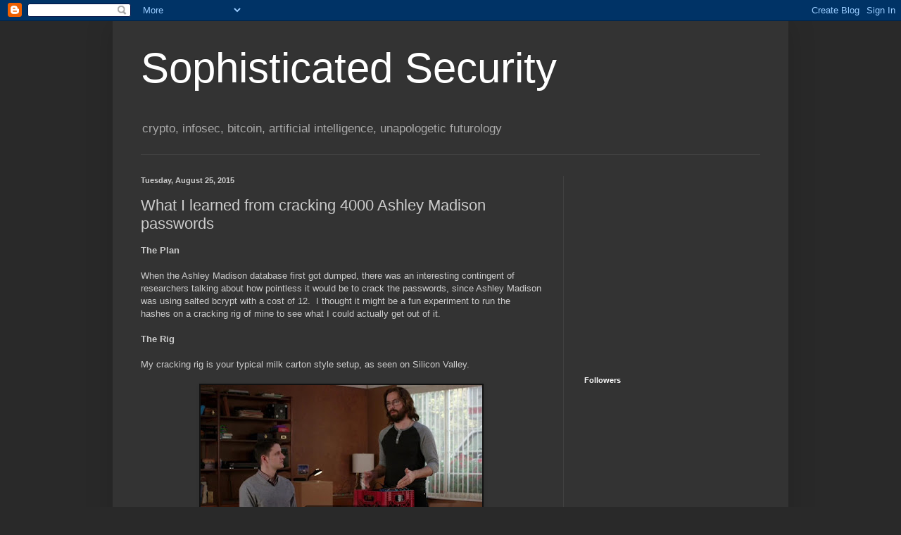

--- FILE ---
content_type: text/html; charset=UTF-8
request_url: https://www.pxdojo.net/2015/08/what-i-learned-from-cracking-4000.html
body_size: 62665
content:
<!DOCTYPE html>
<html class='v2' dir='ltr' lang='en'>
<head>
<link href='https://www.blogger.com/static/v1/widgets/335934321-css_bundle_v2.css' rel='stylesheet' type='text/css'/>
<meta content='width=1100' name='viewport'/>
<meta content='text/html; charset=UTF-8' http-equiv='Content-Type'/>
<meta content='blogger' name='generator'/>
<link href='https://www.pxdojo.net/favicon.ico' rel='icon' type='image/x-icon'/>
<link href='https://www.pxdojo.net/2015/08/what-i-learned-from-cracking-4000.html' rel='canonical'/>
<link rel="alternate" type="application/atom+xml" title="Sophisticated Security - Atom" href="https://www.pxdojo.net/feeds/posts/default" />
<link rel="alternate" type="application/rss+xml" title="Sophisticated Security - RSS" href="https://www.pxdojo.net/feeds/posts/default?alt=rss" />
<link rel="service.post" type="application/atom+xml" title="Sophisticated Security - Atom" href="https://www.blogger.com/feeds/3929876953732986102/posts/default" />

<link rel="alternate" type="application/atom+xml" title="Sophisticated Security - Atom" href="https://www.pxdojo.net/feeds/8679534219493285093/comments/default" />
<!--Can't find substitution for tag [blog.ieCssRetrofitLinks]-->
<link href='https://blogger.googleusercontent.com/img/b/R29vZ2xl/AVvXsEgaMGRnrGjl3WDLiID9OCLrDj-QJCDxjG-xWFIlYrfUJtd0rGKNOFwpvk5UnNVewOfsm5sEn3IqcaFIioa94w8pv9x_jznXhIDBG9DZPAAWR9kDH4mvTV5LdT01FX7EBULharhyphenhyphenRnzS3CQ/s400/rig.jpg' rel='image_src'/>
<meta content='https://www.pxdojo.net/2015/08/what-i-learned-from-cracking-4000.html' property='og:url'/>
<meta content='What I learned from cracking 4000 Ashley Madison passwords' property='og:title'/>
<meta content='The Plan   When the Ashley Madison database first got dumped, there was an interesting contingent of researchers talking about how pointless...' property='og:description'/>
<meta content='https://blogger.googleusercontent.com/img/b/R29vZ2xl/AVvXsEgaMGRnrGjl3WDLiID9OCLrDj-QJCDxjG-xWFIlYrfUJtd0rGKNOFwpvk5UnNVewOfsm5sEn3IqcaFIioa94w8pv9x_jznXhIDBG9DZPAAWR9kDH4mvTV5LdT01FX7EBULharhyphenhyphenRnzS3CQ/w1200-h630-p-k-no-nu/rig.jpg' property='og:image'/>
<title>Sophisticated Security: What I learned from cracking 4000 Ashley Madison passwords</title>
<style id='page-skin-1' type='text/css'><!--
/*
-----------------------------------------------
Blogger Template Style
Name:     Simple
Designer: Blogger
URL:      www.blogger.com
----------------------------------------------- */
/* Content
----------------------------------------------- */
body {
font: normal normal 12px Arial, Tahoma, Helvetica, FreeSans, sans-serif;
color: #cccccc;
background: #292929 none repeat scroll top left;
padding: 0 40px 40px 40px;
}
html body .region-inner {
min-width: 0;
max-width: 100%;
width: auto;
}
h2 {
font-size: 22px;
}
a:link {
text-decoration:none;
color: #dd7700;
}
a:visited {
text-decoration:none;
color: #cc6600;
}
a:hover {
text-decoration:underline;
color: #cc6600;
}
.body-fauxcolumn-outer .fauxcolumn-inner {
background: transparent none repeat scroll top left;
_background-image: none;
}
.body-fauxcolumn-outer .cap-top {
position: absolute;
z-index: 1;
height: 400px;
width: 100%;
}
.body-fauxcolumn-outer .cap-top .cap-left {
width: 100%;
background: transparent none repeat-x scroll top left;
_background-image: none;
}
.content-outer {
-moz-box-shadow: 0 0 40px rgba(0, 0, 0, .15);
-webkit-box-shadow: 0 0 5px rgba(0, 0, 0, .15);
-goog-ms-box-shadow: 0 0 10px #333333;
box-shadow: 0 0 40px rgba(0, 0, 0, .15);
margin-bottom: 1px;
}
.content-inner {
padding: 10px 10px;
}
.content-inner {
background-color: #333333;
}
/* Header
----------------------------------------------- */
.header-outer {
background: transparent none repeat-x scroll 0 -400px;
_background-image: none;
}
.Header h1 {
font: normal normal 60px Arial, Tahoma, Helvetica, FreeSans, sans-serif;
color: #ffffff;
text-shadow: -1px -1px 1px rgba(0, 0, 0, .2);
}
.Header h1 a {
color: #ffffff;
}
.Header .description {
font-size: 140%;
color: #aaaaaa;
}
.header-inner .Header .titlewrapper {
padding: 22px 30px;
}
.header-inner .Header .descriptionwrapper {
padding: 0 30px;
}
/* Tabs
----------------------------------------------- */
.tabs-inner .section:first-child {
border-top: 1px solid #404040;
}
.tabs-inner .section:first-child ul {
margin-top: -1px;
border-top: 1px solid #404040;
border-left: 0 solid #404040;
border-right: 0 solid #404040;
}
.tabs-inner .widget ul {
background: #222222 none repeat-x scroll 0 -800px;
_background-image: none;
border-bottom: 1px solid #404040;
margin-top: 0;
margin-left: -30px;
margin-right: -30px;
}
.tabs-inner .widget li a {
display: inline-block;
padding: .6em 1em;
font: normal normal 14px Arial, Tahoma, Helvetica, FreeSans, sans-serif;
color: #999999;
border-left: 1px solid #333333;
border-right: 0 solid #404040;
}
.tabs-inner .widget li:first-child a {
border-left: none;
}
.tabs-inner .widget li.selected a, .tabs-inner .widget li a:hover {
color: #ffffff;
background-color: #000000;
text-decoration: none;
}
/* Columns
----------------------------------------------- */
.main-outer {
border-top: 0 solid #404040;
}
.fauxcolumn-left-outer .fauxcolumn-inner {
border-right: 1px solid #404040;
}
.fauxcolumn-right-outer .fauxcolumn-inner {
border-left: 1px solid #404040;
}
/* Headings
----------------------------------------------- */
div.widget > h2,
div.widget h2.title {
margin: 0 0 1em 0;
font: normal bold 11px Arial, Tahoma, Helvetica, FreeSans, sans-serif;
color: #ffffff;
}
/* Widgets
----------------------------------------------- */
.widget .zippy {
color: #999999;
text-shadow: 2px 2px 1px rgba(0, 0, 0, .1);
}
.widget .popular-posts ul {
list-style: none;
}
/* Posts
----------------------------------------------- */
h2.date-header {
font: normal bold 11px Arial, Tahoma, Helvetica, FreeSans, sans-serif;
}
.date-header span {
background-color: transparent;
color: #cccccc;
padding: inherit;
letter-spacing: inherit;
margin: inherit;
}
.main-inner {
padding-top: 30px;
padding-bottom: 30px;
}
.main-inner .column-center-inner {
padding: 0 15px;
}
.main-inner .column-center-inner .section {
margin: 0 15px;
}
.post {
margin: 0 0 25px 0;
}
h3.post-title, .comments h4 {
font: normal normal 22px Arial, Tahoma, Helvetica, FreeSans, sans-serif;
margin: .75em 0 0;
}
.post-body {
font-size: 110%;
line-height: 1.4;
position: relative;
}
.post-body img, .post-body .tr-caption-container, .Profile img, .Image img,
.BlogList .item-thumbnail img {
padding: 0;
background: #111111;
border: 1px solid #111111;
-moz-box-shadow: 1px 1px 5px rgba(0, 0, 0, .1);
-webkit-box-shadow: 1px 1px 5px rgba(0, 0, 0, .1);
box-shadow: 1px 1px 5px rgba(0, 0, 0, .1);
}
.post-body img, .post-body .tr-caption-container {
padding: 1px;
}
.post-body .tr-caption-container {
color: #cccccc;
}
.post-body .tr-caption-container img {
padding: 0;
background: transparent;
border: none;
-moz-box-shadow: 0 0 0 rgba(0, 0, 0, .1);
-webkit-box-shadow: 0 0 0 rgba(0, 0, 0, .1);
box-shadow: 0 0 0 rgba(0, 0, 0, .1);
}
.post-header {
margin: 0 0 1.5em;
line-height: 1.6;
font-size: 90%;
}
.post-footer {
margin: 20px -2px 0;
padding: 5px 10px;
color: #888888;
background-color: #303030;
border-bottom: 1px solid #444444;
line-height: 1.6;
font-size: 90%;
}
#comments .comment-author {
padding-top: 1.5em;
border-top: 1px solid #404040;
background-position: 0 1.5em;
}
#comments .comment-author:first-child {
padding-top: 0;
border-top: none;
}
.avatar-image-container {
margin: .2em 0 0;
}
#comments .avatar-image-container img {
border: 1px solid #111111;
}
/* Comments
----------------------------------------------- */
.comments .comments-content .icon.blog-author {
background-repeat: no-repeat;
background-image: url([data-uri]);
}
.comments .comments-content .loadmore a {
border-top: 1px solid #999999;
border-bottom: 1px solid #999999;
}
.comments .comment-thread.inline-thread {
background-color: #303030;
}
.comments .continue {
border-top: 2px solid #999999;
}
/* Accents
---------------------------------------------- */
.section-columns td.columns-cell {
border-left: 1px solid #404040;
}
.blog-pager {
background: transparent none no-repeat scroll top center;
}
.blog-pager-older-link, .home-link,
.blog-pager-newer-link {
background-color: #333333;
padding: 5px;
}
.footer-outer {
border-top: 0 dashed #bbbbbb;
}
/* Mobile
----------------------------------------------- */
body.mobile  {
background-size: auto;
}
.mobile .body-fauxcolumn-outer {
background: transparent none repeat scroll top left;
}
.mobile .body-fauxcolumn-outer .cap-top {
background-size: 100% auto;
}
.mobile .content-outer {
-webkit-box-shadow: 0 0 3px rgba(0, 0, 0, .15);
box-shadow: 0 0 3px rgba(0, 0, 0, .15);
}
.mobile .tabs-inner .widget ul {
margin-left: 0;
margin-right: 0;
}
.mobile .post {
margin: 0;
}
.mobile .main-inner .column-center-inner .section {
margin: 0;
}
.mobile .date-header span {
padding: 0.1em 10px;
margin: 0 -10px;
}
.mobile h3.post-title {
margin: 0;
}
.mobile .blog-pager {
background: transparent none no-repeat scroll top center;
}
.mobile .footer-outer {
border-top: none;
}
.mobile .main-inner, .mobile .footer-inner {
background-color: #333333;
}
.mobile-index-contents {
color: #cccccc;
}
.mobile-link-button {
background-color: #dd7700;
}
.mobile-link-button a:link, .mobile-link-button a:visited {
color: #ffffff;
}
.mobile .tabs-inner .section:first-child {
border-top: none;
}
.mobile .tabs-inner .PageList .widget-content {
background-color: #000000;
color: #ffffff;
border-top: 1px solid #404040;
border-bottom: 1px solid #404040;
}
.mobile .tabs-inner .PageList .widget-content .pagelist-arrow {
border-left: 1px solid #404040;
}

--></style>
<style id='template-skin-1' type='text/css'><!--
body {
min-width: 960px;
}
.content-outer, .content-fauxcolumn-outer, .region-inner {
min-width: 960px;
max-width: 960px;
_width: 960px;
}
.main-inner .columns {
padding-left: 0px;
padding-right: 310px;
}
.main-inner .fauxcolumn-center-outer {
left: 0px;
right: 310px;
/* IE6 does not respect left and right together */
_width: expression(this.parentNode.offsetWidth -
parseInt("0px") -
parseInt("310px") + 'px');
}
.main-inner .fauxcolumn-left-outer {
width: 0px;
}
.main-inner .fauxcolumn-right-outer {
width: 310px;
}
.main-inner .column-left-outer {
width: 0px;
right: 100%;
margin-left: -0px;
}
.main-inner .column-right-outer {
width: 310px;
margin-right: -310px;
}
#layout {
min-width: 0;
}
#layout .content-outer {
min-width: 0;
width: 800px;
}
#layout .region-inner {
min-width: 0;
width: auto;
}
body#layout div.add_widget {
padding: 8px;
}
body#layout div.add_widget a {
margin-left: 32px;
}
--></style>
<link href='https://www.blogger.com/dyn-css/authorization.css?targetBlogID=3929876953732986102&amp;zx=760c5674-be0c-465b-b1d0-8839c70f6108' media='none' onload='if(media!=&#39;all&#39;)media=&#39;all&#39;' rel='stylesheet'/><noscript><link href='https://www.blogger.com/dyn-css/authorization.css?targetBlogID=3929876953732986102&amp;zx=760c5674-be0c-465b-b1d0-8839c70f6108' rel='stylesheet'/></noscript>
<meta name='google-adsense-platform-account' content='ca-host-pub-1556223355139109'/>
<meta name='google-adsense-platform-domain' content='blogspot.com'/>

<!-- data-ad-client=ca-pub-8020398025070373 -->

</head>
<body class='loading variant-dark'>
<div class='navbar section' id='navbar' name='Navbar'><div class='widget Navbar' data-version='1' id='Navbar1'><script type="text/javascript">
    function setAttributeOnload(object, attribute, val) {
      if(window.addEventListener) {
        window.addEventListener('load',
          function(){ object[attribute] = val; }, false);
      } else {
        window.attachEvent('onload', function(){ object[attribute] = val; });
      }
    }
  </script>
<div id="navbar-iframe-container"></div>
<script type="text/javascript" src="https://apis.google.com/js/platform.js"></script>
<script type="text/javascript">
      gapi.load("gapi.iframes:gapi.iframes.style.bubble", function() {
        if (gapi.iframes && gapi.iframes.getContext) {
          gapi.iframes.getContext().openChild({
              url: 'https://www.blogger.com/navbar/3929876953732986102?po\x3d8679534219493285093\x26origin\x3dhttps://www.pxdojo.net',
              where: document.getElementById("navbar-iframe-container"),
              id: "navbar-iframe"
          });
        }
      });
    </script><script type="text/javascript">
(function() {
var script = document.createElement('script');
script.type = 'text/javascript';
script.src = '//pagead2.googlesyndication.com/pagead/js/google_top_exp.js';
var head = document.getElementsByTagName('head')[0];
if (head) {
head.appendChild(script);
}})();
</script>
</div></div>
<div class='body-fauxcolumns'>
<div class='fauxcolumn-outer body-fauxcolumn-outer'>
<div class='cap-top'>
<div class='cap-left'></div>
<div class='cap-right'></div>
</div>
<div class='fauxborder-left'>
<div class='fauxborder-right'></div>
<div class='fauxcolumn-inner'>
</div>
</div>
<div class='cap-bottom'>
<div class='cap-left'></div>
<div class='cap-right'></div>
</div>
</div>
</div>
<div class='content'>
<div class='content-fauxcolumns'>
<div class='fauxcolumn-outer content-fauxcolumn-outer'>
<div class='cap-top'>
<div class='cap-left'></div>
<div class='cap-right'></div>
</div>
<div class='fauxborder-left'>
<div class='fauxborder-right'></div>
<div class='fauxcolumn-inner'>
</div>
</div>
<div class='cap-bottom'>
<div class='cap-left'></div>
<div class='cap-right'></div>
</div>
</div>
</div>
<div class='content-outer'>
<div class='content-cap-top cap-top'>
<div class='cap-left'></div>
<div class='cap-right'></div>
</div>
<div class='fauxborder-left content-fauxborder-left'>
<div class='fauxborder-right content-fauxborder-right'></div>
<div class='content-inner'>
<header>
<div class='header-outer'>
<div class='header-cap-top cap-top'>
<div class='cap-left'></div>
<div class='cap-right'></div>
</div>
<div class='fauxborder-left header-fauxborder-left'>
<div class='fauxborder-right header-fauxborder-right'></div>
<div class='region-inner header-inner'>
<div class='header section' id='header' name='Header'><div class='widget Header' data-version='1' id='Header1'>
<div id='header-inner'>
<div class='titlewrapper'>
<h1 class='title'>
<a href='https://www.pxdojo.net/'>
Sophisticated Security
</a>
</h1>
</div>
<div class='descriptionwrapper'>
<p class='description'><span>crypto, infosec, bitcoin, artificial intelligence, unapologetic futurology</span></p>
</div>
</div>
</div></div>
</div>
</div>
<div class='header-cap-bottom cap-bottom'>
<div class='cap-left'></div>
<div class='cap-right'></div>
</div>
</div>
</header>
<div class='tabs-outer'>
<div class='tabs-cap-top cap-top'>
<div class='cap-left'></div>
<div class='cap-right'></div>
</div>
<div class='fauxborder-left tabs-fauxborder-left'>
<div class='fauxborder-right tabs-fauxborder-right'></div>
<div class='region-inner tabs-inner'>
<div class='tabs no-items section' id='crosscol' name='Cross-Column'></div>
<div class='tabs no-items section' id='crosscol-overflow' name='Cross-Column 2'></div>
</div>
</div>
<div class='tabs-cap-bottom cap-bottom'>
<div class='cap-left'></div>
<div class='cap-right'></div>
</div>
</div>
<div class='main-outer'>
<div class='main-cap-top cap-top'>
<div class='cap-left'></div>
<div class='cap-right'></div>
</div>
<div class='fauxborder-left main-fauxborder-left'>
<div class='fauxborder-right main-fauxborder-right'></div>
<div class='region-inner main-inner'>
<div class='columns fauxcolumns'>
<div class='fauxcolumn-outer fauxcolumn-center-outer'>
<div class='cap-top'>
<div class='cap-left'></div>
<div class='cap-right'></div>
</div>
<div class='fauxborder-left'>
<div class='fauxborder-right'></div>
<div class='fauxcolumn-inner'>
</div>
</div>
<div class='cap-bottom'>
<div class='cap-left'></div>
<div class='cap-right'></div>
</div>
</div>
<div class='fauxcolumn-outer fauxcolumn-left-outer'>
<div class='cap-top'>
<div class='cap-left'></div>
<div class='cap-right'></div>
</div>
<div class='fauxborder-left'>
<div class='fauxborder-right'></div>
<div class='fauxcolumn-inner'>
</div>
</div>
<div class='cap-bottom'>
<div class='cap-left'></div>
<div class='cap-right'></div>
</div>
</div>
<div class='fauxcolumn-outer fauxcolumn-right-outer'>
<div class='cap-top'>
<div class='cap-left'></div>
<div class='cap-right'></div>
</div>
<div class='fauxborder-left'>
<div class='fauxborder-right'></div>
<div class='fauxcolumn-inner'>
</div>
</div>
<div class='cap-bottom'>
<div class='cap-left'></div>
<div class='cap-right'></div>
</div>
</div>
<!-- corrects IE6 width calculation -->
<div class='columns-inner'>
<div class='column-center-outer'>
<div class='column-center-inner'>
<div class='main section' id='main' name='Main'><div class='widget Blog' data-version='1' id='Blog1'>
<div class='blog-posts hfeed'>

          <div class="date-outer">
        
<h2 class='date-header'><span>Tuesday, August 25, 2015</span></h2>

          <div class="date-posts">
        
<div class='post-outer'>
<div class='post hentry uncustomized-post-template' itemprop='blogPost' itemscope='itemscope' itemtype='http://schema.org/BlogPosting'>
<meta content='https://blogger.googleusercontent.com/img/b/R29vZ2xl/AVvXsEgaMGRnrGjl3WDLiID9OCLrDj-QJCDxjG-xWFIlYrfUJtd0rGKNOFwpvk5UnNVewOfsm5sEn3IqcaFIioa94w8pv9x_jznXhIDBG9DZPAAWR9kDH4mvTV5LdT01FX7EBULharhyphenhyphenRnzS3CQ/s400/rig.jpg' itemprop='image_url'/>
<meta content='3929876953732986102' itemprop='blogId'/>
<meta content='8679534219493285093' itemprop='postId'/>
<a name='8679534219493285093'></a>
<h3 class='post-title entry-title' itemprop='name'>
What I learned from cracking 4000 Ashley Madison passwords
</h3>
<div class='post-header'>
<div class='post-header-line-1'></div>
</div>
<div class='post-body entry-content' id='post-body-8679534219493285093' itemprop='description articleBody'>
<b>The Plan</b><br />
<br />
When the Ashley Madison database first got dumped, there was an interesting contingent of researchers talking about how pointless it would be to crack the passwords, since Ashley Madison was using salted bcrypt with a cost of 12. &nbsp;I thought it might be a fun experiment to run the hashes on a cracking rig of mine to see what I could actually get out of it.<br />
<br />
<b>The Rig</b><br />
<br />
My cracking rig is your typical milk carton style setup, as seen on Silicon Valley.<br />
<br />
<div class="separator" style="clear: both; text-align: center;">
<a href="https://blogger.googleusercontent.com/img/b/R29vZ2xl/AVvXsEgaMGRnrGjl3WDLiID9OCLrDj-QJCDxjG-xWFIlYrfUJtd0rGKNOFwpvk5UnNVewOfsm5sEn3IqcaFIioa94w8pv9x_jznXhIDBG9DZPAAWR9kDH4mvTV5LdT01FX7EBULharhyphenhyphenRnzS3CQ/s1600/rig.jpg" imageanchor="1" style="margin-left: 1em; margin-right: 1em;"><img border="0" height="225" src="https://blogger.googleusercontent.com/img/b/R29vZ2xl/AVvXsEgaMGRnrGjl3WDLiID9OCLrDj-QJCDxjG-xWFIlYrfUJtd0rGKNOFwpvk5UnNVewOfsm5sEn3IqcaFIioa94w8pv9x_jznXhIDBG9DZPAAWR9kDH4mvTV5LdT01FX7EBULharhyphenhyphenRnzS3CQ/s400/rig.jpg" width="400" /></a></div>
<br />
It was originally purchased a couple years ago as a cryptocoin mining rig for about $1500 in bitcoins. &nbsp;Pretty much just a stack of four ATI R9 290s running PIMP (http://getpimp.org). &nbsp;PIMP is a Debian based USB boot environment designed for plug and play cryptocoin mining. &nbsp;I find it super convenient to use because it deals with all the GPU driver BS, and by default gives you the most optimized setup for whatever cards you're using. &nbsp;To give it the magical cracking powers, I dropped the most recent oclHashcat in there as well.<br />
<br />
<b>The Procedure</b><br />
<br />
So, the data showed up in the form of a mysqldump.<br />
<span style="font-family: Courier New, Courier, monospace;"><br />gunzip member_login.dump.gz <br />tr , '\n' &lt; member_login.dump &gt; tmp.txt # switching commas for newlines<br />grep "\$2a" tmp.txt &gt; tmp2.txt # grepping out hashes<br />tr -d "\'" &lt; tmp2.txt &gt; am.txt # removing single quotes</span><br />
<br />
Holy cow, this thing has 36 *million* hashes in it. &nbsp;The leak was still pretty new at the time, so I hadn't realized how many accounts were actually in the dump, but just the file of hashes themselves was 2.1 gigs. &nbsp;I moved the file over to the cracking rig and ..<br />
<br />
<span style="font-family: Courier New, Courier, monospace;">oclHashcat v1.36 starting...<br />Counting lines in am.txt<br />ERROR: Insufficient memory available</span><br />
<br />
Huh. &nbsp;Well that sucks. &nbsp;I use <span style="font-family: Courier New, Courier, monospace;">head</span> to grab the first million lines, and the thing fires up just great. &nbsp;This is my first time seeing the real benchmarks for the crack, and it looks something like this:<br />
<span style="font-family: Courier New, Courier, monospace;"><br />Speed.GPU.#1...: 39 H/s<br />Speed.GPU.#2...: 39 H/s<br />Speed.GPU.#3...: 39 H/s<br />Speed.GPU.#4...: 39 H/s<br />Speed.GPU.#*...: 156 H/s</span><br />
<br />
Yes, that's right, 156 hashes per second. &nbsp;To someone who's used to cracking md5 passwords, this looks pretty disappointing, but it's bcrypt, so I'll take what I can get. &nbsp;I start seeing how many hashes I can do at a time. &nbsp;I double to 2 million hashes, then 4, and finally I see the <span style="font-family: Courier New, Courier, monospace;">Insufficient Memory</span> error again when I hit 8 million hashes. &nbsp;I drop it down to 6 million, and that seems to work just fine. &nbsp;So my final list of hashes to crack is the first 6 million hashes from the database dump.<br />
<br />
My final command looks like this:<br />
<br />
<span style="font-family: Courier New, Courier, monospace;">./oclHashcat32.bin -m3200 -a0 am2.txt rockyou.txt --force --weak-hash-threshold 0</span><br />
This is just a super basic -a0 attack using the famous rockyou.txt wordlist. &nbsp;I also set a script to take a snapshot how how many passwords I had cracked every 10 minutes.<br />
<br />
And now.. we wait..<br />
<br />
<br />
<b>The Data</b><br />
<br />
So, after five days and three hours, I hit 4000 passwords, which I figured was a good time to stop. &nbsp;I pulled the 10 minute snapshots together, and as it turns out, this is what the final graph of cracks over time looked like:<br />
<br />
<div class="separator" style="clear: both; text-align: center;">
<a href="https://blogger.googleusercontent.com/img/b/R29vZ2xl/AVvXsEjrNZjRe7Xfnr0XEW0Ynt2FelOd92NiUj46mpRHQ21qVoVf9cR4icgXIn-yV6VC7np_69ANA-wAsA0GnY_00NSt3MEKP_g99lMN64DsZwBQpfNA5n5WM-GbPpw4I5pmOvfBXswaaMko3x8/s1600/AM+data.png" imageanchor="1" style="margin-left: 1em; margin-right: 1em;"><img border="0" height="396" src="https://blogger.googleusercontent.com/img/b/R29vZ2xl/AVvXsEjrNZjRe7Xfnr0XEW0Ynt2FelOd92NiUj46mpRHQ21qVoVf9cR4icgXIn-yV6VC7np_69ANA-wAsA0GnY_00NSt3MEKP_g99lMN64DsZwBQpfNA5n5WM-GbPpw4I5pmOvfBXswaaMko3x8/s640/AM+data.png" width="640" /></a></div>
<br />
Now, of course what immediately jumped out at me was how insanely linear this is. &nbsp;It comes to about 32.6 cracked passwords discovered per hour. &nbsp;I had expected the curve to shoot up and level off over time as passwords became more rare. &nbsp;This could be because I was still in the "dumb password" phase, but it's hard to tell. &nbsp;It may not look like it at first, but there are 741 data points in this graph.<br />
<br />
Some interesting numbers, of the 4007 cracked passwords in the final list, only 1191 of them were unique. &nbsp;Dropping the list of cracked passwords into <a href="http://www.textfixer.com/tools/online-word-counter.php">http://www.textfixer.com/tools/online-word-counter.php</a>, we get a nice list of the most popular passwords cracked so far. &nbsp;Here's the top 20 for your amusement:<br />
<br />
123456 202<br />
password 105<br />
12345 99<br />
qwerty 32<br />
12345678 31<br />
ashley 28<br />
baseball 27<br />
abc123 27<br />
696969 23<br />
111111 21<br />
football 20<br />
fuckyou 20<br />
madison 20<br />
asshole 19<br />
superman 19<br />
fuckme 19<br />
hockey 19<br />
123456789 19<br />
hunter 18<br />
harley 18<br />
<div>
<br /></div>
<div>
<b>Conclusion</b></div>
<div>
So, maybe these passwords were all throwaways. &nbsp;It may also be infeasible to crack any given bcrypt password, but given enough users, it doesn't matter if passwords are bcrypted and salted, a ton of passwords are eventually going to pop out.</div>
<div>
<br /></div>
<div>
This is the goodbye message I got when I stopped the crack.<br />
<span style="font-family: Courier New, Courier, monospace;"><br />Session.Name...: oclHashcat<br />Status.........: Aborted<br />Input.Mode.....: File (rockyou.txt)<br />Hash.Target....: File (am2.txt)<br />Hash.Type......: bcrypt, Blowfish(OpenBSD)<br />Time.Started...: Thu Aug 20 11:40:32 2015 (5 days, 3 hours)<br />Time.Estimated.: 0 secs<br />Speed.GPU.#1...:       39 H/s<br />Speed.GPU.#2...:       39 H/s<br />Speed.GPU.#3...:       39 H/s<br />Speed.GPU.#4...:       39 H/s<br />Speed.GPU.#*...:       156 H/s<br />Recovered......: 4007/6000000 (0.07%) Digests, 4007/6000000 (0.07%) Salts<br />Progress.......: 60396544/86002302412928 (0.00%)<br />Rejected.......: 0/60396544 (0.00%)<br />Restore.Point..: 0/14343296 (0.00%)</span><br />
<div>
As you can see, the crack still had quite a ways to go when I aborted it.</div>
</div>
<div>
<br /></div>
<div>
<br /></div>
<div>
All my data from this study can be found here:</div>
<div>
<a href="https://drive.google.com/folderview?id=0B5SdbPp8F5RVflhkWW16aUtkM2xzd0s3VG5veXRQeHJOMDNfend2LVlITkxVT2JGbG1aU28&amp;usp=sharing">https://drive.google.com/folderview?id=0B5SdbPp8F5RVflhkWW16aUtkM2xzd0s3VG5veXRQeHJOMDNfend2LVlITkxVT2JGbG1aU28&amp;usp=sharing</a></div>
<div>
<br /></div>
<div>
am-checkpoints.txt : log of passwords cracked every 10 minutes</div>
<div>
am-freq.txt : frequency count of cracked passwords</div>
<div>
am-pass.txt : final list of cracked passwords</div>
<div>
am-sorted.txt : list of passwords, sorted alphabetically</div>
<div>
am.pot : oclHashcat potfile generated by the crack</div>
<div>
<br /></div>
<div>
thanks everyone! &nbsp;you can follow me on the tweeters&nbsp;@deanpierce<br />
<br />
<br />
<b>Errata&nbsp;</b><br />
<br />
/u/rallias has pointed out that <span style="font-family: Courier New, Courier, monospace;">uniq -c</span> will do a frequency count, and I'm dumb for using a website :-)<br />
<br />
<br /></div>
<div style='clear: both;'></div>
</div>
<div class='post-footer'>
<div class='post-footer-line post-footer-line-1'>
<span class='post-author vcard'>
Posted by
<span class='fn' itemprop='author' itemscope='itemscope' itemtype='http://schema.org/Person'>
<meta content='https://www.blogger.com/profile/06151369512940297900' itemprop='url'/>
<a class='g-profile' href='https://www.blogger.com/profile/06151369512940297900' rel='author' title='author profile'>
<span itemprop='name'>Unknown</span>
</a>
</span>
</span>
<span class='post-timestamp'>
at
<meta content='https://www.pxdojo.net/2015/08/what-i-learned-from-cracking-4000.html' itemprop='url'/>
<a class='timestamp-link' href='https://www.pxdojo.net/2015/08/what-i-learned-from-cracking-4000.html' rel='bookmark' title='permanent link'><abbr class='published' itemprop='datePublished' title='2015-08-25T01:55:00-07:00'>1:55&#8239;AM</abbr></a>
</span>
<span class='post-comment-link'>
</span>
<span class='post-icons'>
<span class='item-control blog-admin pid-1746538329'>
<a href='https://www.blogger.com/post-edit.g?blogID=3929876953732986102&postID=8679534219493285093&from=pencil' title='Edit Post'>
<img alt='' class='icon-action' height='18' src='https://resources.blogblog.com/img/icon18_edit_allbkg.gif' width='18'/>
</a>
</span>
</span>
<div class='post-share-buttons goog-inline-block'>
<a class='goog-inline-block share-button sb-email' href='https://www.blogger.com/share-post.g?blogID=3929876953732986102&postID=8679534219493285093&target=email' target='_blank' title='Email This'><span class='share-button-link-text'>Email This</span></a><a class='goog-inline-block share-button sb-blog' href='https://www.blogger.com/share-post.g?blogID=3929876953732986102&postID=8679534219493285093&target=blog' onclick='window.open(this.href, "_blank", "height=270,width=475"); return false;' target='_blank' title='BlogThis!'><span class='share-button-link-text'>BlogThis!</span></a><a class='goog-inline-block share-button sb-twitter' href='https://www.blogger.com/share-post.g?blogID=3929876953732986102&postID=8679534219493285093&target=twitter' target='_blank' title='Share to X'><span class='share-button-link-text'>Share to X</span></a><a class='goog-inline-block share-button sb-facebook' href='https://www.blogger.com/share-post.g?blogID=3929876953732986102&postID=8679534219493285093&target=facebook' onclick='window.open(this.href, "_blank", "height=430,width=640"); return false;' target='_blank' title='Share to Facebook'><span class='share-button-link-text'>Share to Facebook</span></a><a class='goog-inline-block share-button sb-pinterest' href='https://www.blogger.com/share-post.g?blogID=3929876953732986102&postID=8679534219493285093&target=pinterest' target='_blank' title='Share to Pinterest'><span class='share-button-link-text'>Share to Pinterest</span></a>
</div>
</div>
<div class='post-footer-line post-footer-line-2'>
<span class='post-labels'>
</span>
</div>
<div class='post-footer-line post-footer-line-3'>
<span class='post-location'>
</span>
</div>
</div>
</div>
<div class='comments' id='comments'>
<a name='comments'></a>
<h4>251 comments:</h4>
<div class='comments-content'>
<script async='async' src='' type='text/javascript'></script>
<script type='text/javascript'>
    (function() {
      var items = null;
      var msgs = null;
      var config = {};

// <![CDATA[
      var cursor = null;
      if (items && items.length > 0) {
        cursor = parseInt(items[items.length - 1].timestamp) + 1;
      }

      var bodyFromEntry = function(entry) {
        var text = (entry &&
                    ((entry.content && entry.content.$t) ||
                     (entry.summary && entry.summary.$t))) ||
            '';
        if (entry && entry.gd$extendedProperty) {
          for (var k in entry.gd$extendedProperty) {
            if (entry.gd$extendedProperty[k].name == 'blogger.contentRemoved') {
              return '<span class="deleted-comment">' + text + '</span>';
            }
          }
        }
        return text;
      }

      var parse = function(data) {
        cursor = null;
        var comments = [];
        if (data && data.feed && data.feed.entry) {
          for (var i = 0, entry; entry = data.feed.entry[i]; i++) {
            var comment = {};
            // comment ID, parsed out of the original id format
            var id = /blog-(\d+).post-(\d+)/.exec(entry.id.$t);
            comment.id = id ? id[2] : null;
            comment.body = bodyFromEntry(entry);
            comment.timestamp = Date.parse(entry.published.$t) + '';
            if (entry.author && entry.author.constructor === Array) {
              var auth = entry.author[0];
              if (auth) {
                comment.author = {
                  name: (auth.name ? auth.name.$t : undefined),
                  profileUrl: (auth.uri ? auth.uri.$t : undefined),
                  avatarUrl: (auth.gd$image ? auth.gd$image.src : undefined)
                };
              }
            }
            if (entry.link) {
              if (entry.link[2]) {
                comment.link = comment.permalink = entry.link[2].href;
              }
              if (entry.link[3]) {
                var pid = /.*comments\/default\/(\d+)\?.*/.exec(entry.link[3].href);
                if (pid && pid[1]) {
                  comment.parentId = pid[1];
                }
              }
            }
            comment.deleteclass = 'item-control blog-admin';
            if (entry.gd$extendedProperty) {
              for (var k in entry.gd$extendedProperty) {
                if (entry.gd$extendedProperty[k].name == 'blogger.itemClass') {
                  comment.deleteclass += ' ' + entry.gd$extendedProperty[k].value;
                } else if (entry.gd$extendedProperty[k].name == 'blogger.displayTime') {
                  comment.displayTime = entry.gd$extendedProperty[k].value;
                }
              }
            }
            comments.push(comment);
          }
        }
        return comments;
      };

      var paginator = function(callback) {
        if (hasMore()) {
          var url = config.feed + '?alt=json&v=2&orderby=published&reverse=false&max-results=50';
          if (cursor) {
            url += '&published-min=' + new Date(cursor).toISOString();
          }
          window.bloggercomments = function(data) {
            var parsed = parse(data);
            cursor = parsed.length < 50 ? null
                : parseInt(parsed[parsed.length - 1].timestamp) + 1
            callback(parsed);
            window.bloggercomments = null;
          }
          url += '&callback=bloggercomments';
          var script = document.createElement('script');
          script.type = 'text/javascript';
          script.src = url;
          document.getElementsByTagName('head')[0].appendChild(script);
        }
      };
      var hasMore = function() {
        return !!cursor;
      };
      var getMeta = function(key, comment) {
        if ('iswriter' == key) {
          var matches = !!comment.author
              && comment.author.name == config.authorName
              && comment.author.profileUrl == config.authorUrl;
          return matches ? 'true' : '';
        } else if ('deletelink' == key) {
          return config.baseUri + '/comment/delete/'
               + config.blogId + '/' + comment.id;
        } else if ('deleteclass' == key) {
          return comment.deleteclass;
        }
        return '';
      };

      var replybox = null;
      var replyUrlParts = null;
      var replyParent = undefined;

      var onReply = function(commentId, domId) {
        if (replybox == null) {
          // lazily cache replybox, and adjust to suit this style:
          replybox = document.getElementById('comment-editor');
          if (replybox != null) {
            replybox.height = '250px';
            replybox.style.display = 'block';
            replyUrlParts = replybox.src.split('#');
          }
        }
        if (replybox && (commentId !== replyParent)) {
          replybox.src = '';
          document.getElementById(domId).insertBefore(replybox, null);
          replybox.src = replyUrlParts[0]
              + (commentId ? '&parentID=' + commentId : '')
              + '#' + replyUrlParts[1];
          replyParent = commentId;
        }
      };

      var hash = (window.location.hash || '#').substring(1);
      var startThread, targetComment;
      if (/^comment-form_/.test(hash)) {
        startThread = hash.substring('comment-form_'.length);
      } else if (/^c[0-9]+$/.test(hash)) {
        targetComment = hash.substring(1);
      }

      // Configure commenting API:
      var configJso = {
        'maxDepth': config.maxThreadDepth
      };
      var provider = {
        'id': config.postId,
        'data': items,
        'loadNext': paginator,
        'hasMore': hasMore,
        'getMeta': getMeta,
        'onReply': onReply,
        'rendered': true,
        'initComment': targetComment,
        'initReplyThread': startThread,
        'config': configJso,
        'messages': msgs
      };

      var render = function() {
        if (window.goog && window.goog.comments) {
          var holder = document.getElementById('comment-holder');
          window.goog.comments.render(holder, provider);
        }
      };

      // render now, or queue to render when library loads:
      if (window.goog && window.goog.comments) {
        render();
      } else {
        window.goog = window.goog || {};
        window.goog.comments = window.goog.comments || {};
        window.goog.comments.loadQueue = window.goog.comments.loadQueue || [];
        window.goog.comments.loadQueue.push(render);
      }
    })();
// ]]>
  </script>
<div id='comment-holder'>
<div class="comment-thread toplevel-thread"><ol id="top-ra"><li class="comment" id="c7943101399047066899"><div class="avatar-image-container"><img src="//www.blogger.com/img/blogger_logo_round_35.png" alt=""/></div><div class="comment-block"><div class="comment-header"><cite class="user"><a href="https://www.blogger.com/profile/03639426323480221051" rel="nofollow">Bob</a></cite><span class="icon user "></span><span class="datetime secondary-text"><a rel="nofollow" href="https://www.pxdojo.net/2015/08/what-i-learned-from-cracking-4000.html?showComment=1440497091578#c7943101399047066899">August 25, 2015 at 3:04&#8239;AM</a></span></div><p class="comment-content">Any luck with the NTLM hashes from the domain controller?  I&#39;ve tried brute-forcing up to 8 characters, but don&#39;t want to run my single gpu for 2 days to try 9 characters.</p><span class="comment-actions secondary-text"><a class="comment-reply" target="_self" data-comment-id="7943101399047066899">Reply</a><span class="item-control blog-admin blog-admin pid-352948068"><a target="_self" href="https://www.blogger.com/comment/delete/3929876953732986102/7943101399047066899">Delete</a></span></span></div><div class="comment-replies"><div id="c7943101399047066899-rt" class="comment-thread inline-thread"><span class="thread-toggle thread-expanded"><span class="thread-arrow"></span><span class="thread-count"><a target="_self">Replies</a></span></span><ol id="c7943101399047066899-ra" class="thread-chrome thread-expanded"><div><li class="comment" id="c7261193922771651675"><div class="avatar-image-container"><img src="//www.blogger.com/img/blogger_logo_round_35.png" alt=""/></div><div class="comment-block"><div class="comment-header"><cite class="user"><a href="https://www.blogger.com/profile/15608576052076004524" rel="nofollow">Unknown</a></cite><span class="icon user "></span><span class="datetime secondary-text"><a rel="nofollow" href="https://www.pxdojo.net/2015/08/what-i-learned-from-cracking-4000.html?showComment=1440515045582#c7261193922771651675">August 25, 2015 at 8:04&#8239;AM</a></span></div><p class="comment-content">got about 7, then bailed.  Saved the restore file for later.</p><span class="comment-actions secondary-text"><span class="item-control blog-admin blog-admin pid-1799591885"><a target="_self" href="https://www.blogger.com/comment/delete/3929876953732986102/7261193922771651675">Delete</a></span></span></div><div class="comment-replies"><div id="c7261193922771651675-rt" class="comment-thread inline-thread hidden"><span class="thread-toggle thread-expanded"><span class="thread-arrow"></span><span class="thread-count"><a target="_self">Replies</a></span></span><ol id="c7261193922771651675-ra" class="thread-chrome thread-expanded"><div></div><div id="c7261193922771651675-continue" class="continue"><a class="comment-reply" target="_self" data-comment-id="7261193922771651675">Reply</a></div></ol></div></div><div class="comment-replybox-single" id="c7261193922771651675-ce"></div></li></div><div id="c7943101399047066899-continue" class="continue"><a class="comment-reply" target="_self" data-comment-id="7943101399047066899">Reply</a></div></ol></div></div><div class="comment-replybox-single" id="c7943101399047066899-ce"></div></li><li class="comment" id="c6354214556124362321"><div class="avatar-image-container"><img src="//resources.blogblog.com/img/blank.gif" alt=""/></div><div class="comment-block"><div class="comment-header"><cite class="user">Anonymous</cite><span class="icon user "></span><span class="datetime secondary-text"><a rel="nofollow" href="https://www.pxdojo.net/2015/08/what-i-learned-from-cracking-4000.html?showComment=1440498027759#c6354214556124362321">August 25, 2015 at 3:20&#8239;AM</a></span></div><p class="comment-content">I wonder how much of a difference a bcrypt &quot;workload&quot; setting of 13 instead of 12 would make. Theoretically the time to crack a password would double, but it might be nice to put this to the test on a realistic &quot;cracking rig&quot; like yours. (also, how do think this machine compares to your average, reasonably sophisticated, attacker?)<br><br>The 12 that&#39;s used by these passwords seems to be pretty standard, used in most systems as a default value. Perhaps now it&#39;s time to start considering changing our software to use a higher default? This is the whole point of bcrypt; so that we _can_ adjust the workload as hardware gets faster.</p><span class="comment-actions secondary-text"><a class="comment-reply" target="_self" data-comment-id="6354214556124362321">Reply</a><span class="item-control blog-admin blog-admin pid-1521283100"><a target="_self" href="https://www.blogger.com/comment/delete/3929876953732986102/6354214556124362321">Delete</a></span></span></div><div class="comment-replies"><div id="c6354214556124362321-rt" class="comment-thread inline-thread hidden"><span class="thread-toggle thread-expanded"><span class="thread-arrow"></span><span class="thread-count"><a target="_self">Replies</a></span></span><ol id="c6354214556124362321-ra" class="thread-chrome thread-expanded"><div></div><div id="c6354214556124362321-continue" class="continue"><a class="comment-reply" target="_self" data-comment-id="6354214556124362321">Reply</a></div></ol></div></div><div class="comment-replybox-single" id="c6354214556124362321-ce"></div></li><li class="comment" id="c7262770989854081194"><div class="avatar-image-container"><img src="//www.blogger.com/img/blogger_logo_round_35.png" alt=""/></div><div class="comment-block"><div class="comment-header"><cite class="user"><a href="https://www.blogger.com/profile/08931685841972648968" rel="nofollow">sb</a></cite><span class="icon user "></span><span class="datetime secondary-text"><a rel="nofollow" href="https://www.pxdojo.net/2015/08/what-i-learned-from-cracking-4000.html?showComment=1440574793612#c7262770989854081194">August 26, 2015 at 12:39&#8239;AM</a></span></div><p class="comment-content">4000 is not much.<br><br>So far I cracked 19664 hashes and I don&#39;t have any special hardware and I&#39;m using neither JTR or Hashcat.<br><br>I&#39;m using the bcrypt module for python and every time I crack a hash I write it to the database (added a column to the db, it took several hours to mysql to do that).<br><br>The difference is I din&#39;t focus on a limited range of accounts.<br>I first checked for accounts where the username is also used as the password : there is a lot...If I try every hash I should have more than 600000 cracked hashes at the end.<br><br>Then in a second time I&#39;m testing hashes against a small list of the most common passwords... I have pretty good results too.</p><span class="comment-actions secondary-text"><a class="comment-reply" target="_self" data-comment-id="7262770989854081194">Reply</a><span class="item-control blog-admin blog-admin pid-1150469675"><a target="_self" href="https://www.blogger.com/comment/delete/3929876953732986102/7262770989854081194">Delete</a></span></span></div><div class="comment-replies"><div id="c7262770989854081194-rt" class="comment-thread inline-thread"><span class="thread-toggle thread-expanded"><span class="thread-arrow"></span><span class="thread-count"><a target="_self">Replies</a></span></span><ol id="c7262770989854081194-ra" class="thread-chrome thread-expanded"><div><li class="comment" id="c3967554230584153598"><div class="avatar-image-container"><img src="//www.blogger.com/img/blogger_logo_round_35.png" alt=""/></div><div class="comment-block"><div class="comment-header"><cite class="user"><a href="https://www.blogger.com/profile/12207846227006754378" rel="nofollow">-</a></cite><span class="icon user "></span><span class="datetime secondary-text"><a rel="nofollow" href="https://www.pxdojo.net/2015/08/what-i-learned-from-cracking-4000.html?showComment=1440683239718#c3967554230584153598">August 27, 2015 at 6:47&#8239;AM</a></span></div><p class="comment-content">Any chance you&#39;re willing to share?</p><span class="comment-actions secondary-text"><span class="item-control blog-admin blog-admin pid-1844878263"><a target="_self" href="https://www.blogger.com/comment/delete/3929876953732986102/3967554230584153598">Delete</a></span></span></div><div class="comment-replies"><div id="c3967554230584153598-rt" class="comment-thread inline-thread hidden"><span class="thread-toggle thread-expanded"><span class="thread-arrow"></span><span class="thread-count"><a target="_self">Replies</a></span></span><ol id="c3967554230584153598-ra" class="thread-chrome thread-expanded"><div></div><div id="c3967554230584153598-continue" class="continue"><a class="comment-reply" target="_self" data-comment-id="3967554230584153598">Reply</a></div></ol></div></div><div class="comment-replybox-single" id="c3967554230584153598-ce"></div></li><li class="comment" id="c95230097639539384"><div class="avatar-image-container"><img src="//www.blogger.com/img/blogger_logo_round_35.png" alt=""/></div><div class="comment-block"><div class="comment-header"><cite class="user"><a href="https://www.blogger.com/profile/08931685841972648968" rel="nofollow">sb</a></cite><span class="icon user "></span><span class="datetime secondary-text"><a rel="nofollow" href="https://www.pxdojo.net/2015/08/what-i-learned-from-cracking-4000.html?showComment=1441094165040#c95230097639539384">September 1, 2015 at 12:56&#8239;AM</a></span></div><p class="comment-content">http://derp.co.uk/cd7c3</p><span class="comment-actions secondary-text"><span class="item-control blog-admin blog-admin pid-1150469675"><a target="_self" href="https://www.blogger.com/comment/delete/3929876953732986102/95230097639539384">Delete</a></span></span></div><div class="comment-replies"><div id="c95230097639539384-rt" class="comment-thread inline-thread hidden"><span class="thread-toggle thread-expanded"><span class="thread-arrow"></span><span class="thread-count"><a target="_self">Replies</a></span></span><ol id="c95230097639539384-ra" class="thread-chrome thread-expanded"><div></div><div id="c95230097639539384-continue" class="continue"><a class="comment-reply" target="_self" data-comment-id="95230097639539384">Reply</a></div></ol></div></div><div class="comment-replybox-single" id="c95230097639539384-ce"></div></li></div><div id="c7262770989854081194-continue" class="continue"><a class="comment-reply" target="_self" data-comment-id="7262770989854081194">Reply</a></div></ol></div></div><div class="comment-replybox-single" id="c7262770989854081194-ce"></div></li><li class="comment" id="c3057306292489421664"><div class="avatar-image-container"><img src="//blogger.googleusercontent.com/img/b/R29vZ2xl/AVvXsEhBKAOI8uzdzYw2og8yoiPa95Rm7wvr-yWoZoUytlwLHUmrw8Vi1PS2ORbCXJZBxP8zT8RnMa76pJdETyrndHJ3iIgvZlWTDn1gyq_YC2fqZdKhrPuBDhLg4aZzYDwMAA/s45-c/Jeremy+Headshot.jpeg" alt=""/></div><div class="comment-block"><div class="comment-header"><cite class="user"><a href="https://www.blogger.com/profile/07292717737978088579" rel="nofollow">Jeremy R. Whittaker</a></cite><span class="icon user "></span><span class="datetime secondary-text"><a rel="nofollow" href="https://www.pxdojo.net/2015/08/what-i-learned-from-cracking-4000.html?showComment=1440693924639#c3057306292489421664">August 27, 2015 at 9:45&#8239;AM</a></span></div><p class="comment-content">I do not have a compatible video card and I&#39;m just trying to test this in theory.  So I&#39;m just using Hashcat.  I ran the following command and it keeps stating Killed and dies after 3 minutes.  Can someone offer some insight?<br><br>root@kali:/usr/share/hashcat# ./hashcat.bin -m3200 -a0 /root/AshleyMadison/member_login_final.txt /usr/share/wordlists/rockyou.txt --debug-file=/root/AshleyMadison/debug.txt<br><br>Initializing hashcat v0.49 with 1 threads and 32mb segment-size...<br><br>Killed<br></p><span class="comment-actions secondary-text"><a class="comment-reply" target="_self" data-comment-id="3057306292489421664">Reply</a><span class="item-control blog-admin blog-admin pid-62813568"><a target="_self" href="https://www.blogger.com/comment/delete/3929876953732986102/3057306292489421664">Delete</a></span></span></div><div class="comment-replies"><div id="c3057306292489421664-rt" class="comment-thread inline-thread hidden"><span class="thread-toggle thread-expanded"><span class="thread-arrow"></span><span class="thread-count"><a target="_self">Replies</a></span></span><ol id="c3057306292489421664-ra" class="thread-chrome thread-expanded"><div></div><div id="c3057306292489421664-continue" class="continue"><a class="comment-reply" target="_self" data-comment-id="3057306292489421664">Reply</a></div></ol></div></div><div class="comment-replybox-single" id="c3057306292489421664-ce"></div></li><li class="comment" id="c1603762954421806002"><div class="avatar-image-container"><img src="//www.blogger.com/img/blogger_logo_round_35.png" alt=""/></div><div class="comment-block"><div class="comment-header"><cite class="user"><a href="https://www.blogger.com/profile/00493946029962526778" rel="nofollow">Tony Luck</a></cite><span class="icon user "></span><span class="datetime secondary-text"><a rel="nofollow" href="https://www.pxdojo.net/2015/08/what-i-learned-from-cracking-4000.html?showComment=1440805172135#c1603762954421806002">August 28, 2015 at 4:39&#8239;PM</a></span></div><p class="comment-content">I don&#39;t know how to parse the 156 H/s speed, It seems that you checked about the first 2000 passwords from the rockyou.txt file against 6000000 hashed passwords in 5 days 3 hours.  That&#39;s about 12G hashes in 5*86400 + 3*3600 seconds ... which is 27100 H/s</p><span class="comment-actions secondary-text"><a class="comment-reply" target="_self" data-comment-id="1603762954421806002">Reply</a><span class="item-control blog-admin blog-admin pid-675617905"><a target="_self" href="https://www.blogger.com/comment/delete/3929876953732986102/1603762954421806002">Delete</a></span></span></div><div class="comment-replies"><div id="c1603762954421806002-rt" class="comment-thread inline-thread hidden"><span class="thread-toggle thread-expanded"><span class="thread-arrow"></span><span class="thread-count"><a target="_self">Replies</a></span></span><ol id="c1603762954421806002-ra" class="thread-chrome thread-expanded"><div></div><div id="c1603762954421806002-continue" class="continue"><a class="comment-reply" target="_self" data-comment-id="1603762954421806002">Reply</a></div></ol></div></div><div class="comment-replybox-single" id="c1603762954421806002-ce"></div></li><li class="comment" id="c6666617250267585223"><div class="avatar-image-container"><img src="//www.blogger.com/img/blogger_logo_round_35.png" alt=""/></div><div class="comment-block"><div class="comment-header"><cite class="user"><a href="https://www.blogger.com/profile/12457101501963167631" rel="nofollow">jr</a></cite><span class="icon user "></span><span class="datetime secondary-text"><a rel="nofollow" href="https://www.pxdojo.net/2015/08/what-i-learned-from-cracking-4000.html?showComment=1441008346417#c6666617250267585223">August 31, 2015 at 1:05&#8239;AM</a></span></div><p class="comment-content">hey, just wanna say thanks, someone i know found out their email with personal details were on the ashley madison site, that they didnt create. I downloaded the dump and got the hashed password with winhex, used oclhashcat as per your method with rockyou and 4.5 hours later on my lowly windows pc , it recovered the password.</p><span class="comment-actions secondary-text"><a class="comment-reply" target="_self" data-comment-id="6666617250267585223">Reply</a><span class="item-control blog-admin blog-admin pid-1456167926"><a target="_self" href="https://www.blogger.com/comment/delete/3929876953732986102/6666617250267585223">Delete</a></span></span></div><div class="comment-replies"><div id="c6666617250267585223-rt" class="comment-thread inline-thread hidden"><span class="thread-toggle thread-expanded"><span class="thread-arrow"></span><span class="thread-count"><a target="_self">Replies</a></span></span><ol id="c6666617250267585223-ra" class="thread-chrome thread-expanded"><div></div><div id="c6666617250267585223-continue" class="continue"><a class="comment-reply" target="_self" data-comment-id="6666617250267585223">Reply</a></div></ol></div></div><div class="comment-replybox-single" id="c6666617250267585223-ce"></div></li><li class="comment" id="c3785954048232750396"><div class="avatar-image-container"><img src="//www.blogger.com/img/blogger_logo_round_35.png" alt=""/></div><div class="comment-block"><div class="comment-header"><cite class="user"><a href="https://www.blogger.com/profile/12392786022524518082" rel="nofollow">Typhoonandrew</a></cite><span class="icon user "></span><span class="datetime secondary-text"><a rel="nofollow" href="https://www.pxdojo.net/2015/08/what-i-learned-from-cracking-4000.html?showComment=1441059749609#c3785954048232750396">August 31, 2015 at 3:22&#8239;PM</a></span></div><p class="comment-content">Probably a silly question: how much does it change the probability of successful brute force password cracking by knowing that bcrypt was used? I mean in a more general sense - do you really need to know the encryption method to crack, or is it moot when using these tools?</p><span class="comment-actions secondary-text"><a class="comment-reply" target="_self" data-comment-id="3785954048232750396">Reply</a><span class="item-control blog-admin blog-admin pid-1342837074"><a target="_self" href="https://www.blogger.com/comment/delete/3929876953732986102/3785954048232750396">Delete</a></span></span></div><div class="comment-replies"><div id="c3785954048232750396-rt" class="comment-thread inline-thread hidden"><span class="thread-toggle thread-expanded"><span class="thread-arrow"></span><span class="thread-count"><a target="_self">Replies</a></span></span><ol id="c3785954048232750396-ra" class="thread-chrome thread-expanded"><div></div><div id="c3785954048232750396-continue" class="continue"><a class="comment-reply" target="_self" data-comment-id="3785954048232750396">Reply</a></div></ol></div></div><div class="comment-replybox-single" id="c3785954048232750396-ce"></div></li><li class="comment" id="c5960731648755105747"><div class="avatar-image-container"><img src="//www.blogger.com/img/blogger_logo_round_35.png" alt=""/></div><div class="comment-block"><div class="comment-header"><cite class="user"><a href="https://www.blogger.com/profile/08388975045566663030" rel="nofollow">I am Batman</a></cite><span class="icon user "></span><span class="datetime secondary-text"><a rel="nofollow" href="https://www.pxdojo.net/2015/08/what-i-learned-from-cracking-4000.html?showComment=1452273490319#c5960731648755105747">January 8, 2016 at 9:18&#8239;AM</a></span></div><p class="comment-content"><a href="http://wwww.meandblogging.com/" rel="nofollow">Me and Blogging</a> is the best site to download the nulled of <br>40+ Mixed Premium Action                                                                                                                                                                                                                                                                                                                                                                                 </p><span class="comment-actions secondary-text"><a class="comment-reply" target="_self" data-comment-id="5960731648755105747">Reply</a><span class="item-control blog-admin blog-admin pid-2113298412"><a target="_self" href="https://www.blogger.com/comment/delete/3929876953732986102/5960731648755105747">Delete</a></span></span></div><div class="comment-replies"><div id="c5960731648755105747-rt" class="comment-thread inline-thread hidden"><span class="thread-toggle thread-expanded"><span class="thread-arrow"></span><span class="thread-count"><a target="_self">Replies</a></span></span><ol id="c5960731648755105747-ra" class="thread-chrome thread-expanded"><div></div><div id="c5960731648755105747-continue" class="continue"><a class="comment-reply" target="_self" data-comment-id="5960731648755105747">Reply</a></div></ol></div></div><div class="comment-replybox-single" id="c5960731648755105747-ce"></div></li><li class="comment" id="c767350090651854994"><div class="avatar-image-container"><img src="//resources.blogblog.com/img/blank.gif" alt=""/></div><div class="comment-block"><div class="comment-header"><cite class="user">Anonymous</cite><span class="icon user "></span><span class="datetime secondary-text"><a rel="nofollow" href="https://www.pxdojo.net/2015/08/what-i-learned-from-cracking-4000.html?showComment=1459155541664#c767350090651854994">March 28, 2016 at 1:59&#8239;AM</a></span></div><p class="comment-content">This comment has been removed by the author.</p><span class="comment-actions secondary-text"><a class="comment-reply" target="_self" data-comment-id="767350090651854994">Reply</a><span class="item-control blog-admin blog-admin "><a target="_self" href="https://www.blogger.com/comment/delete/3929876953732986102/767350090651854994">Delete</a></span></span></div><div class="comment-replies"><div id="c767350090651854994-rt" class="comment-thread inline-thread hidden"><span class="thread-toggle thread-expanded"><span class="thread-arrow"></span><span class="thread-count"><a target="_self">Replies</a></span></span><ol id="c767350090651854994-ra" class="thread-chrome thread-expanded"><div></div><div id="c767350090651854994-continue" class="continue"><a class="comment-reply" target="_self" data-comment-id="767350090651854994">Reply</a></div></ol></div></div><div class="comment-replybox-single" id="c767350090651854994-ce"></div></li><li class="comment" id="c3804081302998377769"><div class="avatar-image-container"><img src="//www.blogger.com/img/blogger_logo_round_35.png" alt=""/></div><div class="comment-block"><div class="comment-header"><cite class="user"><a href="https://www.blogger.com/profile/08424010874668983886" rel="nofollow">GOogle</a></cite><span class="icon user "></span><span class="datetime secondary-text"><a rel="nofollow" href="https://www.pxdojo.net/2015/08/what-i-learned-from-cracking-4000.html?showComment=1459155629209#c3804081302998377769">March 28, 2016 at 2:00&#8239;AM</a></span></div><p class="comment-content">Take a look at http://www.resourceforums.net/ t0 grab Ashley Madison decrypted</p><span class="comment-actions secondary-text"><a class="comment-reply" target="_self" data-comment-id="3804081302998377769">Reply</a><span class="item-control blog-admin blog-admin pid-1704545964"><a target="_self" href="https://www.blogger.com/comment/delete/3929876953732986102/3804081302998377769">Delete</a></span></span></div><div class="comment-replies"><div id="c3804081302998377769-rt" class="comment-thread inline-thread hidden"><span class="thread-toggle thread-expanded"><span class="thread-arrow"></span><span class="thread-count"><a target="_self">Replies</a></span></span><ol id="c3804081302998377769-ra" class="thread-chrome thread-expanded"><div></div><div id="c3804081302998377769-continue" class="continue"><a class="comment-reply" target="_self" data-comment-id="3804081302998377769">Reply</a></div></ol></div></div><div class="comment-replybox-single" id="c3804081302998377769-ce"></div></li><li class="comment" id="c1021096061532140942"><div class="avatar-image-container"><img src="//www.blogger.com/img/blogger_logo_round_35.png" alt=""/></div><div class="comment-block"><div class="comment-header"><cite class="user"><a href="https://www.blogger.com/profile/09565250434079234787" rel="nofollow">semen</a></cite><span class="icon user "></span><span class="datetime secondary-text"><a rel="nofollow" href="https://www.pxdojo.net/2015/08/what-i-learned-from-cracking-4000.html?showComment=1462173538481#c1021096061532140942">May 2, 2016 at 12:18&#8239;AM</a></span></div><p class="comment-content">&quot;How we cracked millions of Ashley Madison bcrypt hashes efficiently&quot; http://cynosureprime.blogspot.ch/2015/09/how-we-cracked-millions-of-ashley.html</p><span class="comment-actions secondary-text"><a class="comment-reply" target="_self" data-comment-id="1021096061532140942">Reply</a><span class="item-control blog-admin blog-admin pid-1012530849"><a target="_self" href="https://www.blogger.com/comment/delete/3929876953732986102/1021096061532140942">Delete</a></span></span></div><div class="comment-replies"><div id="c1021096061532140942-rt" class="comment-thread inline-thread hidden"><span class="thread-toggle thread-expanded"><span class="thread-arrow"></span><span class="thread-count"><a target="_self">Replies</a></span></span><ol id="c1021096061532140942-ra" class="thread-chrome thread-expanded"><div></div><div id="c1021096061532140942-continue" class="continue"><a class="comment-reply" target="_self" data-comment-id="1021096061532140942">Reply</a></div></ol></div></div><div class="comment-replybox-single" id="c1021096061532140942-ce"></div></li><li class="comment" id="c5088751408622477943"><div class="avatar-image-container"><img src="//www.blogger.com/img/blogger_logo_round_35.png" alt=""/></div><div class="comment-block"><div class="comment-header"><cite class="user"><a href="https://www.blogger.com/profile/07270537251300926824" rel="nofollow">Alicia</a></cite><span class="icon user "></span><span class="datetime secondary-text"><a rel="nofollow" href="https://www.pxdojo.net/2015/08/what-i-learned-from-cracking-4000.html?showComment=1473363057508#c5088751408622477943">September 8, 2016 at 12:30&#8239;PM</a></span></div><p class="comment-content">Have you tried creating a <a href="https://webhostinggeeks.com/tools/passwordgenerator/" rel="nofollow">password</a> that is impossible to be cracked? Well, I did, and it made me completely safe and secure while handling all business activities online. </p><span class="comment-actions secondary-text"><a class="comment-reply" target="_self" data-comment-id="5088751408622477943">Reply</a><span class="item-control blog-admin blog-admin pid-20692687"><a target="_self" href="https://www.blogger.com/comment/delete/3929876953732986102/5088751408622477943">Delete</a></span></span></div><div class="comment-replies"><div id="c5088751408622477943-rt" class="comment-thread inline-thread hidden"><span class="thread-toggle thread-expanded"><span class="thread-arrow"></span><span class="thread-count"><a target="_self">Replies</a></span></span><ol id="c5088751408622477943-ra" class="thread-chrome thread-expanded"><div></div><div id="c5088751408622477943-continue" class="continue"><a class="comment-reply" target="_self" data-comment-id="5088751408622477943">Reply</a></div></ol></div></div><div class="comment-replybox-single" id="c5088751408622477943-ce"></div></li><li class="comment" id="c7863153868762906925"><div class="avatar-image-container"><img src="//www.blogger.com/img/blogger_logo_round_35.png" alt=""/></div><div class="comment-block"><div class="comment-header"><cite class="user"><a href="https://www.blogger.com/profile/16043656902556512669" rel="nofollow">مروة محمد</a></cite><span class="icon user "></span><span class="datetime secondary-text"><a rel="nofollow" href="https://www.pxdojo.net/2015/08/what-i-learned-from-cracking-4000.html?showComment=1504994369441#c7863153868762906925">September 9, 2017 at 2:59&#8239;PM</a></span></div><p class="comment-content">نحافظ على مستوى النظافة دائما فالشعور بعد النظافة شء يقلق الجميع لذلك تحرص دائما شركةاحباب المدينة ان تكون عند حسن ظن عملا ئها بها<br><br><a href="http://ahbabelmadina.com/%D8%B4%D8%B1%D9%83%D8%A9-%D8%AA%D9%86%D8%B8%D9%8A%D9%81-%D9%88%D9%86%D8%B8%D8%A7%D9%81%D8%A9-%D8%A8%D8%A7%D9%84%D9%85%D8%AF%D9%8A%D9%86%D8%A9-%D8%A7%D9%84%D9%85%D9%86%D9%88%D8%B1%D8%A9/" rel="nofollow">شركة نظافة بالمدينة المنورة</a><br>تقوم باستهدام منظفات ذات مركات عالمية تقضى على جيمع الاوساخ بكل سهولة<br><a href="http://ahbabelmadina.com/%D8%B4%D8%B1%D9%83%D8%A9-%D8%AA%D9%86%D8%B8%D9%8A%D9%81-%D9%88%D9%86%D8%B8%D8%A7%D9%81%D8%A9-%D8%A8%D8%A7%D9%84%D9%85%D8%AF%D9%8A%D9%86%D8%A9-%D8%A7%D9%84%D9%85%D9%86%D9%88%D8%B1%D8%A9/" rel="nofollow">شركة تنظيف شقق بالمدينة المنورة</a> تقوم بتنظيف الشقق والسجاد والكنب اقوى المنظفات وتقوم بتنظيف الحوائط والاثريات<br><a href="http://ahbabelmadina.com/%D8%B4%D8%B1%D9%83%D8%A9-%D8%AA%D9%86%D8%B8%D9%8A%D9%81-%D9%88%D9%86%D8%B8%D8%A7%D9%81%D8%A9-%D8%A8%D8%A7%D9%84%D9%85%D8%AF%D9%8A%D9%86%D8%A9-%D8%A7%D9%84%D9%85%D9%86%D9%88%D8%B1%D8%A9/" rel="nofollow">شركة تنظيف منازل بالمدينة المنورة</a> تقوم بتنظيغ المنازل كل مشتملاتها وكل ركن من اركانهالا تترك اى ركن بدون تنظيف لان لديها العمالة الماهرة وذو الخبرة الكفاية فى عالم التنظيف<br><a href="http://ahbabelmadina.com/%D8%B4%D8%B1%D9%83%D8%A9-%D8%AA%D9%86%D8%B8%D9%8A%D9%81-%D9%88%D9%86%D8%B8%D8%A7%D9%81%D8%A9-%D8%A8%D8%A7%D9%84%D9%85%D8%AF%D9%8A%D9%86%D8%A9-%D8%A7%D9%84%D9%85%D9%86%D9%88%D8%B1%D8%A9/" rel="nofollow">شركة تنظيف فلل بالمدينة المنورة</a> لان الفلل تحتاج لعمالة كثرة وات خبرةفى التنظيف فنحن لدينا كل هذه المميزات<br><a href="http://ahbabelmadina.com/%D8%B4%D8%B1%D9%83%D8%A9-%D8%AA%D9%86%D8%B8%D9%8A%D9%81-%D9%88%D9%86%D8%B8%D8%A7%D9%81%D8%A9-%D8%A8%D8%A7%D9%84%D9%85%D8%AF%D9%8A%D9%86%D8%A9-%D8%A7%D9%84%D9%85%D9%86%D9%88%D8%B1%D8%A9/" rel="nofollow">http://ahbabelmadina.com/%D8%B4%D8%B1%D9%83%D8%A9-%D8%AA%D9%86%D8%B8%D9%8A%D9%81-%D9%88%D9%86%D8%B8%D8%A7%D9%81%D8%A9-%D8%A8%D8%A7%D9%84%D9%85%D8%AF%D9%8A%D9%86%D8%A9-%D8%A7%D9%84%D9%85%D9%86%D9%88%D8%B1%D8%A9/</a><br><a href="http://ahbabelmadina.com/%D8%B4%D8%B1%D9%83%D8%A9-%D8%AA%D9%86%D8%B8%D9%8A%D9%81-%D9%83%D9%86%D8%A8-%D9%88-%D9%85%D8%AC%D8%A7%D9%84%D8%B3-%D8%A8%D8%A7%D9%84%D9%85%D8%AF%D9%8A%D9%86%D8%A9-%D8%A7%D9%84%D9%85%D9%86%D9%88%D8%B1/" rel="nofollow">شركة تنظيف كنب بالمدينة المنورة</a> اذا كنت ترغبين فى تنظفين طقم الكنب الخاص بك فليس لديك سوا شركتنا تمنحك الشعور الدائم بالنظافة<br></p><span class="comment-actions secondary-text"><a class="comment-reply" target="_self" data-comment-id="7863153868762906925">Reply</a><span class="item-control blog-admin blog-admin pid-2066293216"><a target="_self" href="https://www.blogger.com/comment/delete/3929876953732986102/7863153868762906925">Delete</a></span></span></div><div class="comment-replies"><div id="c7863153868762906925-rt" class="comment-thread inline-thread hidden"><span class="thread-toggle thread-expanded"><span class="thread-arrow"></span><span class="thread-count"><a target="_self">Replies</a></span></span><ol id="c7863153868762906925-ra" class="thread-chrome thread-expanded"><div></div><div id="c7863153868762906925-continue" class="continue"><a class="comment-reply" target="_self" data-comment-id="7863153868762906925">Reply</a></div></ol></div></div><div class="comment-replybox-single" id="c7863153868762906925-ce"></div></li><li class="comment" id="c2884846212698443908"><div class="avatar-image-container"><img src="//resources.blogblog.com/img/blank.gif" alt=""/></div><div class="comment-block"><div class="comment-header"><cite class="user">Anonymous</cite><span class="icon user "></span><span class="datetime secondary-text"><a rel="nofollow" href="https://www.pxdojo.net/2015/08/what-i-learned-from-cracking-4000.html?showComment=1509516225310#c2884846212698443908">October 31, 2017 at 11:03&#8239;PM</a></span></div><p class="comment-content">nice post<br><a href="http://canonsupport.inube.com/blog/5879953/problems-with-desktop-monitor-and-laptop-screens-of-dell/" rel="nofollow">Dell Customer Support Number</a></p><span class="comment-actions secondary-text"><a class="comment-reply" target="_self" data-comment-id="2884846212698443908">Reply</a><span class="item-control blog-admin blog-admin pid-1521283100"><a target="_self" href="https://www.blogger.com/comment/delete/3929876953732986102/2884846212698443908">Delete</a></span></span></div><div class="comment-replies"><div id="c2884846212698443908-rt" class="comment-thread inline-thread hidden"><span class="thread-toggle thread-expanded"><span class="thread-arrow"></span><span class="thread-count"><a target="_self">Replies</a></span></span><ol id="c2884846212698443908-ra" class="thread-chrome thread-expanded"><div></div><div id="c2884846212698443908-continue" class="continue"><a class="comment-reply" target="_self" data-comment-id="2884846212698443908">Reply</a></div></ol></div></div><div class="comment-replybox-single" id="c2884846212698443908-ce"></div></li><li class="comment" id="c932979069884451359"><div class="avatar-image-container"><img src="//www.blogger.com/img/blogger_logo_round_35.png" alt=""/></div><div class="comment-block"><div class="comment-header"><cite class="user"><a href="https://www.blogger.com/profile/05892673474997916883" rel="nofollow">Teresa Halminton</a></cite><span class="icon user "></span><span class="datetime secondary-text"><a rel="nofollow" href="https://www.pxdojo.net/2015/08/what-i-learned-from-cracking-4000.html?showComment=1513238953538#c932979069884451359">December 14, 2017 at 12:09&#8239;AM</a></span></div><p class="comment-content">Thank you for sharing the story behind. Enjoying reading it.<br><a href="https://igviewer.org/" title="ig viewer" rel="nofollow">ig viewer</a></p><span class="comment-actions secondary-text"><a class="comment-reply" target="_self" data-comment-id="932979069884451359">Reply</a><span class="item-control blog-admin blog-admin pid-1622694739"><a target="_self" href="https://www.blogger.com/comment/delete/3929876953732986102/932979069884451359">Delete</a></span></span></div><div class="comment-replies"><div id="c932979069884451359-rt" class="comment-thread inline-thread hidden"><span class="thread-toggle thread-expanded"><span class="thread-arrow"></span><span class="thread-count"><a target="_self">Replies</a></span></span><ol id="c932979069884451359-ra" class="thread-chrome thread-expanded"><div></div><div id="c932979069884451359-continue" class="continue"><a class="comment-reply" target="_self" data-comment-id="932979069884451359">Reply</a></div></ol></div></div><div class="comment-replybox-single" id="c932979069884451359-ce"></div></li><li class="comment" id="c1266225292123500218"><div class="avatar-image-container"><img src="//www.blogger.com/img/blogger_logo_round_35.png" alt=""/></div><div class="comment-block"><div class="comment-header"><cite class="user"><a href="https://www.blogger.com/profile/00684644293321246713" rel="nofollow">Alex daina</a></cite><span class="icon user "></span><span class="datetime secondary-text"><a rel="nofollow" href="https://www.pxdojo.net/2015/08/what-i-learned-from-cracking-4000.html?showComment=1527659040439#c1266225292123500218">May 29, 2018 at 10:44&#8239;PM</a></span></div><p class="comment-content">Another necessity is rapid, 24-hour Internet get to. Fundamentally, the machine takes a picture of your beware of the two sides, similarly as a money checking machine would. <a href="https://www.aaa1autotitleloans.com/chicago" rel="nofollow">Check Cashing chicago</a></p><span class="comment-actions secondary-text"><a class="comment-reply" target="_self" data-comment-id="1266225292123500218">Reply</a><span class="item-control blog-admin blog-admin pid-1613610862"><a target="_self" href="https://www.blogger.com/comment/delete/3929876953732986102/1266225292123500218">Delete</a></span></span></div><div class="comment-replies"><div id="c1266225292123500218-rt" class="comment-thread inline-thread hidden"><span class="thread-toggle thread-expanded"><span class="thread-arrow"></span><span class="thread-count"><a target="_self">Replies</a></span></span><ol id="c1266225292123500218-ra" class="thread-chrome thread-expanded"><div></div><div id="c1266225292123500218-continue" class="continue"><a class="comment-reply" target="_self" data-comment-id="1266225292123500218">Reply</a></div></ol></div></div><div class="comment-replybox-single" id="c1266225292123500218-ce"></div></li><li class="comment" id="c3515578693973948229"><div class="avatar-image-container"><img src="//www.blogger.com/img/blogger_logo_round_35.png" alt=""/></div><div class="comment-block"><div class="comment-header"><cite class="user"><a href="https://www.blogger.com/profile/00684644293321246713" rel="nofollow">Alex daina</a></cite><span class="icon user "></span><span class="datetime secondary-text"><a rel="nofollow" href="https://www.pxdojo.net/2015/08/what-i-learned-from-cracking-4000.html?showComment=1535540781282#c3515578693973948229">August 29, 2018 at 4:06&#8239;AM</a></span></div><p class="comment-content">The payday advance loaning industry has prepared for here and now advances that furnish speedy money to individuals with terrible credit or no credit by any means. <a href="https://www.aaa1autotitleloans.com/chicago" rel="nofollow">auto title loans chicago</a></p><span class="comment-actions secondary-text"><a class="comment-reply" target="_self" data-comment-id="3515578693973948229">Reply</a><span class="item-control blog-admin blog-admin pid-1613610862"><a target="_self" href="https://www.blogger.com/comment/delete/3929876953732986102/3515578693973948229">Delete</a></span></span></div><div class="comment-replies"><div id="c3515578693973948229-rt" class="comment-thread inline-thread hidden"><span class="thread-toggle thread-expanded"><span class="thread-arrow"></span><span class="thread-count"><a target="_self">Replies</a></span></span><ol id="c3515578693973948229-ra" class="thread-chrome thread-expanded"><div></div><div id="c3515578693973948229-continue" class="continue"><a class="comment-reply" target="_self" data-comment-id="3515578693973948229">Reply</a></div></ol></div></div><div class="comment-replybox-single" id="c3515578693973948229-ce"></div></li><li class="comment" id="c7393781187672521445"><div class="avatar-image-container"><img src="//www.blogger.com/img/blogger_logo_round_35.png" alt=""/></div><div class="comment-block"><div class="comment-header"><cite class="user"><a href="https://www.blogger.com/profile/03273217847835432331" rel="nofollow">Gabung Bersama Agen Judi Online Terpercaya</a></cite><span class="icon user "></span><span class="datetime secondary-text"><a rel="nofollow" href="https://www.pxdojo.net/2015/08/what-i-learned-from-cracking-4000.html?showComment=1544085538000#c7393781187672521445">December 6, 2018 at 12:38&#8239;AM</a></span></div><p class="comment-content">a very useful website, very good to always remember and must be taken care of thanks for the information.<br><br><a href="https://bandaronlinetogel.com/" rel="nofollow">Bandar Togel Terbesar</a></p><span class="comment-actions secondary-text"><a class="comment-reply" target="_self" data-comment-id="7393781187672521445">Reply</a><span class="item-control blog-admin blog-admin pid-1376568228"><a target="_self" href="https://www.blogger.com/comment/delete/3929876953732986102/7393781187672521445">Delete</a></span></span></div><div class="comment-replies"><div id="c7393781187672521445-rt" class="comment-thread inline-thread hidden"><span class="thread-toggle thread-expanded"><span class="thread-arrow"></span><span class="thread-count"><a target="_self">Replies</a></span></span><ol id="c7393781187672521445-ra" class="thread-chrome thread-expanded"><div></div><div id="c7393781187672521445-continue" class="continue"><a class="comment-reply" target="_self" data-comment-id="7393781187672521445">Reply</a></div></ol></div></div><div class="comment-replybox-single" id="c7393781187672521445-ce"></div></li><li class="comment" id="c2082170747874709902"><div class="avatar-image-container"><img src="//blogger.googleusercontent.com/img/b/R29vZ2xl/AVvXsEhKiJSNafSM9QvuYZXjafQBn-s2UNmMf0vHOrixUSpYtMWuquy53j-NKo8v9DcQcRPxeoG8aibSzYmNdzwt1IyeDFaJBBjwBcTqKJug-VwtspSbnLL_MSWbxjnauG7l2fk/s45-c/gc_hny_2017_dribbble-v2.gif" alt=""/></div><div class="comment-block"><div class="comment-header"><cite class="user"><a href="https://www.blogger.com/profile/15233384782185793662" rel="nofollow">Hassan</a></cite><span class="icon user "></span><span class="datetime secondary-text"><a rel="nofollow" href="https://www.pxdojo.net/2015/08/what-i-learned-from-cracking-4000.html?showComment=1544117342355#c2082170747874709902">December 6, 2018 at 9:29&#8239;AM</a></span></div><p class="comment-content">This comment has been removed by the author.</p><span class="comment-actions secondary-text"><a class="comment-reply" target="_self" data-comment-id="2082170747874709902">Reply</a><span class="item-control blog-admin blog-admin "><a target="_self" href="https://www.blogger.com/comment/delete/3929876953732986102/2082170747874709902">Delete</a></span></span></div><div class="comment-replies"><div id="c2082170747874709902-rt" class="comment-thread inline-thread hidden"><span class="thread-toggle thread-expanded"><span class="thread-arrow"></span><span class="thread-count"><a target="_self">Replies</a></span></span><ol id="c2082170747874709902-ra" class="thread-chrome thread-expanded"><div></div><div id="c2082170747874709902-continue" class="continue"><a class="comment-reply" target="_self" data-comment-id="2082170747874709902">Reply</a></div></ol></div></div><div class="comment-replybox-single" id="c2082170747874709902-ce"></div></li><li class="comment" id="c8142664245304475183"><div class="avatar-image-container"><img src="//blogger.googleusercontent.com/img/b/R29vZ2xl/AVvXsEhKiJSNafSM9QvuYZXjafQBn-s2UNmMf0vHOrixUSpYtMWuquy53j-NKo8v9DcQcRPxeoG8aibSzYmNdzwt1IyeDFaJBBjwBcTqKJug-VwtspSbnLL_MSWbxjnauG7l2fk/s45-c/gc_hny_2017_dribbble-v2.gif" alt=""/></div><div class="comment-block"><div class="comment-header"><cite class="user"><a href="https://www.blogger.com/profile/15233384782185793662" rel="nofollow">Hassan</a></cite><span class="icon user "></span><span class="datetime secondary-text"><a rel="nofollow" href="https://www.pxdojo.net/2015/08/what-i-learned-from-cracking-4000.html?showComment=1544117435863#c8142664245304475183">December 6, 2018 at 9:30&#8239;AM</a></span></div><p class="comment-content">Happy new year 2019 wishes<br><a href="http://www.michaelkorsoutletninc.com/2018/12/happy-new-year-wishes.html" rel="nofollow">Happy-New-Year-Wishes</a></p><span class="comment-actions secondary-text"><a class="comment-reply" target="_self" data-comment-id="8142664245304475183">Reply</a><span class="item-control blog-admin blog-admin pid-1888937994"><a target="_self" href="https://www.blogger.com/comment/delete/3929876953732986102/8142664245304475183">Delete</a></span></span></div><div class="comment-replies"><div id="c8142664245304475183-rt" class="comment-thread inline-thread hidden"><span class="thread-toggle thread-expanded"><span class="thread-arrow"></span><span class="thread-count"><a target="_self">Replies</a></span></span><ol id="c8142664245304475183-ra" class="thread-chrome thread-expanded"><div></div><div id="c8142664245304475183-continue" class="continue"><a class="comment-reply" target="_self" data-comment-id="8142664245304475183">Reply</a></div></ol></div></div><div class="comment-replybox-single" id="c8142664245304475183-ce"></div></li><li class="comment" id="c9194645218489103922"><div class="avatar-image-container"><img src="//www.blogger.com/img/blogger_logo_round_35.png" alt=""/></div><div class="comment-block"><div class="comment-header"><cite class="user"><a href="https://www.blogger.com/profile/05512717768779197041" rel="nofollow">Bandar Judi Online</a></cite><span class="icon user "></span><span class="datetime secondary-text"><a rel="nofollow" href="https://www.pxdojo.net/2015/08/what-i-learned-from-cracking-4000.html?showComment=1546315663833#c9194645218489103922">December 31, 2018 at 8:07&#8239;PM</a></span></div><p class="comment-content">very nice post, thankyou. Please Check Our News Update too<br><br><a href="https://judionlineimpian.blogspot.com/" rel="nofollow">Solusi menjadi kaya raya</a><br><br><a href="https://judionlineimpian.blogspot.com/" rel="nofollow">Judi Online Impian</a></p><span class="comment-actions secondary-text"><a class="comment-reply" target="_self" data-comment-id="9194645218489103922">Reply</a><span class="item-control blog-admin blog-admin pid-661177514"><a target="_self" href="https://www.blogger.com/comment/delete/3929876953732986102/9194645218489103922">Delete</a></span></span></div><div class="comment-replies"><div id="c9194645218489103922-rt" class="comment-thread inline-thread hidden"><span class="thread-toggle thread-expanded"><span class="thread-arrow"></span><span class="thread-count"><a target="_self">Replies</a></span></span><ol id="c9194645218489103922-ra" class="thread-chrome thread-expanded"><div></div><div id="c9194645218489103922-continue" class="continue"><a class="comment-reply" target="_self" data-comment-id="9194645218489103922">Reply</a></div></ol></div></div><div class="comment-replybox-single" id="c9194645218489103922-ce"></div></li><li class="comment" id="c3536105464774176739"><div class="avatar-image-container"><img src="//www.blogger.com/img/blogger_logo_round_35.png" alt=""/></div><div class="comment-block"><div class="comment-header"><cite class="user"><a href="https://www.blogger.com/profile/02084902930376924720" rel="nofollow">gowatchseries</a></cite><span class="icon user "></span><span class="datetime secondary-text"><a rel="nofollow" href="https://www.pxdojo.net/2015/08/what-i-learned-from-cracking-4000.html?showComment=1546802768365#c3536105464774176739">January 6, 2019 at 11:26&#8239;AM</a></span></div><p class="comment-content">Clint Eastwood is a wonderful actor and director. He tells a story of a 90 year old man facing money <a href="http://youjizz.to/" rel="nofollow">youjizz</a> and family issues. However, when he works for the wrong people, he may have money coming in so he can enjoy life but the consequences at the <a href="http://youjizz.to/" rel="nofollow">you jizz</a> end will hit him hard.</p><span class="comment-actions secondary-text"><a class="comment-reply" target="_self" data-comment-id="3536105464774176739">Reply</a><span class="item-control blog-admin blog-admin pid-1162557106"><a target="_self" href="https://www.blogger.com/comment/delete/3929876953732986102/3536105464774176739">Delete</a></span></span></div><div class="comment-replies"><div id="c3536105464774176739-rt" class="comment-thread inline-thread hidden"><span class="thread-toggle thread-expanded"><span class="thread-arrow"></span><span class="thread-count"><a target="_self">Replies</a></span></span><ol id="c3536105464774176739-ra" class="thread-chrome thread-expanded"><div></div><div id="c3536105464774176739-continue" class="continue"><a class="comment-reply" target="_self" data-comment-id="3536105464774176739">Reply</a></div></ol></div></div><div class="comment-replybox-single" id="c3536105464774176739-ce"></div></li><li class="comment" id="c3823925900504649823"><div class="avatar-image-container"><img src="//blogger.googleusercontent.com/img/b/R29vZ2xl/AVvXsEiK0oaLSVL1ynFenGrNMZ4kyzpx-qSrzZvb4jMLI3ACbKBRosRLHIe-aYiGfHspEm6k2DGSVudm51VR01LNhZ3UbuWz_xkSg3pwstze3Qq-UjOX7LVntKd9Eqrx9qAvdw/s45-c/21765166_505585433116713_1942201485202592090_n.jpg" alt=""/></div><div class="comment-block"><div class="comment-header"><cite class="user"><a href="https://www.blogger.com/profile/16926899809389044400" rel="nofollow">Jinshu</a></cite><span class="icon user "></span><span class="datetime secondary-text"><a rel="nofollow" href="https://www.pxdojo.net/2015/08/what-i-learned-from-cracking-4000.html?showComment=1547018669562#c3823925900504649823">January 8, 2019 at 11:24&#8239;PM</a></span></div><p class="comment-content">Interesting post with great story. i will share this on my site below <br><a href="https://situs.game.blog/2018/12/02/game-situs-online-android/" rel="nofollow">Game Online Indonesia</a></p><span class="comment-actions secondary-text"><a class="comment-reply" target="_self" data-comment-id="3823925900504649823">Reply</a><span class="item-control blog-admin blog-admin pid-1166060559"><a target="_self" href="https://www.blogger.com/comment/delete/3929876953732986102/3823925900504649823">Delete</a></span></span></div><div class="comment-replies"><div id="c3823925900504649823-rt" class="comment-thread inline-thread hidden"><span class="thread-toggle thread-expanded"><span class="thread-arrow"></span><span class="thread-count"><a target="_self">Replies</a></span></span><ol id="c3823925900504649823-ra" class="thread-chrome thread-expanded"><div></div><div id="c3823925900504649823-continue" class="continue"><a class="comment-reply" target="_self" data-comment-id="3823925900504649823">Reply</a></div></ol></div></div><div class="comment-replybox-single" id="c3823925900504649823-ce"></div></li><li class="comment" id="c3506125571921281085"><div class="avatar-image-container"><img src="//blogger.googleusercontent.com/img/b/R29vZ2xl/AVvXsEjZPY781-YPlwC_7hFIucKoHwePPilKEUfwwTcY8CCeHC8_kEVUiiYO8PaPpNSOEjpOpidY0pubILDUOI4VR62kyHa7wAx3l5xZLvuJiP-HQBoVTY6JeodVto_sL41XiLc/s45-c/34122451_255862808486534_6664331737650167808_n.jpg" alt=""/></div><div class="comment-block"><div class="comment-header"><cite class="user"><a href="https://www.blogger.com/profile/16926160953088843798" rel="nofollow">Angkahoki268</a></cite><span class="icon user "></span><span class="datetime secondary-text"><a rel="nofollow" href="https://www.pxdojo.net/2015/08/what-i-learned-from-cracking-4000.html?showComment=1547024693547#c3506125571921281085">January 9, 2019 at 1:04&#8239;AM</a></span></div><p class="comment-content">Amazing blog! I found it while browsing on Yahoo News. Do you have suggestions on how to register on Yahoo News? I have tried for a while but it never seems Get there! thank you<br><br><a href="https://situstanamanhias.blogspot.com/2018/11/hampir-mirip-dengan-judi-percaya-atau.html" rel="nofollow">Tanaman Pembawa Rejeki</a></p><span class="comment-actions secondary-text"><a class="comment-reply" target="_self" data-comment-id="3506125571921281085">Reply</a><span class="item-control blog-admin blog-admin pid-1981451266"><a target="_self" href="https://www.blogger.com/comment/delete/3929876953732986102/3506125571921281085">Delete</a></span></span></div><div class="comment-replies"><div id="c3506125571921281085-rt" class="comment-thread inline-thread hidden"><span class="thread-toggle thread-expanded"><span class="thread-arrow"></span><span class="thread-count"><a target="_self">Replies</a></span></span><ol id="c3506125571921281085-ra" class="thread-chrome thread-expanded"><div></div><div id="c3506125571921281085-continue" class="continue"><a class="comment-reply" target="_self" data-comment-id="3506125571921281085">Reply</a></div></ol></div></div><div class="comment-replybox-single" id="c3506125571921281085-ce"></div></li><li class="comment" id="c7525903435931424711"><div class="avatar-image-container"><img src="//www.blogger.com/img/blogger_logo_round_35.png" alt=""/></div><div class="comment-block"><div class="comment-header"><cite class="user"><a href="https://www.blogger.com/profile/03919236457737866407" rel="nofollow">Situs Jejak Destinasi</a></cite><span class="icon user "></span><span class="datetime secondary-text"><a rel="nofollow" href="https://www.pxdojo.net/2015/08/what-i-learned-from-cracking-4000.html?showComment=1547032383342#c7525903435931424711">January 9, 2019 at 3:13&#8239;AM</a></span></div><p class="comment-content">Heya i&#8217;m for the primary time here. I came across this board and I to find It really helpful &amp; it helped me out a lot. I am hoping tto offer something back and help others like you helped me.<br><a href="https://situsjejakdestinasi.blogspot.com/2018/11/pilihan-destinasi-indonesia-viral.html" rel="nofollow">Tempat Wisata Indonesia</a><br><br></p><span class="comment-actions secondary-text"><a class="comment-reply" target="_self" data-comment-id="7525903435931424711">Reply</a><span class="item-control blog-admin blog-admin pid-659624239"><a target="_self" href="https://www.blogger.com/comment/delete/3929876953732986102/7525903435931424711">Delete</a></span></span></div><div class="comment-replies"><div id="c7525903435931424711-rt" class="comment-thread inline-thread hidden"><span class="thread-toggle thread-expanded"><span class="thread-arrow"></span><span class="thread-count"><a target="_self">Replies</a></span></span><ol id="c7525903435931424711-ra" class="thread-chrome thread-expanded"><div></div><div id="c7525903435931424711-continue" class="continue"><a class="comment-reply" target="_self" data-comment-id="7525903435931424711">Reply</a></div></ol></div></div><div class="comment-replybox-single" id="c7525903435931424711-ce"></div></li><li class="comment" id="c6559142399513321087"><div class="avatar-image-container"><img src="//blogger.googleusercontent.com/img/b/R29vZ2xl/AVvXsEhKiJSNafSM9QvuYZXjafQBn-s2UNmMf0vHOrixUSpYtMWuquy53j-NKo8v9DcQcRPxeoG8aibSzYmNdzwt1IyeDFaJBBjwBcTqKJug-VwtspSbnLL_MSWbxjnauG7l2fk/s45-c/gc_hny_2017_dribbble-v2.gif" alt=""/></div><div class="comment-block"><div class="comment-header"><cite class="user"><a href="https://www.blogger.com/profile/15233384782185793662" rel="nofollow">Hassan</a></cite><span class="icon user "></span><span class="datetime secondary-text"><a rel="nofollow" href="https://www.pxdojo.net/2015/08/what-i-learned-from-cracking-4000.html?showComment=1548065634723#c6559142399513321087">January 21, 2019 at 2:13&#8239;AM</a></span></div><p class="comment-content"><a href="https://imagesofmountains.blogspot.com/" rel="nofollow">images</a><br></p><span class="comment-actions secondary-text"><a class="comment-reply" target="_self" data-comment-id="6559142399513321087">Reply</a><span class="item-control blog-admin blog-admin pid-1888937994"><a target="_self" href="https://www.blogger.com/comment/delete/3929876953732986102/6559142399513321087">Delete</a></span></span></div><div class="comment-replies"><div id="c6559142399513321087-rt" class="comment-thread inline-thread hidden"><span class="thread-toggle thread-expanded"><span class="thread-arrow"></span><span class="thread-count"><a target="_self">Replies</a></span></span><ol id="c6559142399513321087-ra" class="thread-chrome thread-expanded"><div></div><div id="c6559142399513321087-continue" class="continue"><a class="comment-reply" target="_self" data-comment-id="6559142399513321087">Reply</a></div></ol></div></div><div class="comment-replybox-single" id="c6559142399513321087-ce"></div></li><li class="comment" id="c5390211926080537160"><div class="avatar-image-container"><img src="//www.blogger.com/img/blogger_logo_round_35.png" alt=""/></div><div class="comment-block"><div class="comment-header"><cite class="user"><a href="https://www.blogger.com/profile/05892673474997916883" rel="nofollow">Teresa Halminton</a></cite><span class="icon user "></span><span class="datetime secondary-text"><a rel="nofollow" href="https://www.pxdojo.net/2015/08/what-i-learned-from-cracking-4000.html?showComment=1548244087749#c5390211926080537160">January 23, 2019 at 3:48&#8239;AM</a></span></div><p class="comment-content">Nice to hear of the story.<br><a href="https://gmailloginmail.com" title="gmail login mail" rel="nofollow">gmail login mail</a></p><span class="comment-actions secondary-text"><a class="comment-reply" target="_self" data-comment-id="5390211926080537160">Reply</a><span class="item-control blog-admin blog-admin pid-1622694739"><a target="_self" href="https://www.blogger.com/comment/delete/3929876953732986102/5390211926080537160">Delete</a></span></span></div><div class="comment-replies"><div id="c5390211926080537160-rt" class="comment-thread inline-thread hidden"><span class="thread-toggle thread-expanded"><span class="thread-arrow"></span><span class="thread-count"><a target="_self">Replies</a></span></span><ol id="c5390211926080537160-ra" class="thread-chrome thread-expanded"><div></div><div id="c5390211926080537160-continue" class="continue"><a class="comment-reply" target="_self" data-comment-id="5390211926080537160">Reply</a></div></ol></div></div><div class="comment-replybox-single" id="c5390211926080537160-ce"></div></li><li class="comment" id="c8870048232595934395"><div class="avatar-image-container"><img src="//www.blogger.com/img/blogger_logo_round_35.png" alt=""/></div><div class="comment-block"><div class="comment-header"><cite class="user"><a href="https://www.blogger.com/profile/12213974004509287744" rel="nofollow">BINDASSNEWS.COM</a></cite><span class="icon user "></span><span class="datetime secondary-text"><a rel="nofollow" href="https://www.pxdojo.net/2015/08/what-i-learned-from-cracking-4000.html?showComment=1550507222048#c8870048232595934395">February 18, 2019 at 8:27&#8239;AM</a></span></div><p class="comment-content">[url]https://bindassnews.com/[/url]<br>[url]https://bindassnews.com/happy-holi-status-2019/[/url]<br>[url]https://bindassnews.com/chandra-grahan-february-2019/[/url]<br><br></p><span class="comment-actions secondary-text"><a class="comment-reply" target="_self" data-comment-id="8870048232595934395">Reply</a><span class="item-control blog-admin blog-admin pid-1600170698"><a target="_self" href="https://www.blogger.com/comment/delete/3929876953732986102/8870048232595934395">Delete</a></span></span></div><div class="comment-replies"><div id="c8870048232595934395-rt" class="comment-thread inline-thread hidden"><span class="thread-toggle thread-expanded"><span class="thread-arrow"></span><span class="thread-count"><a target="_self">Replies</a></span></span><ol id="c8870048232595934395-ra" class="thread-chrome thread-expanded"><div></div><div id="c8870048232595934395-continue" class="continue"><a class="comment-reply" target="_self" data-comment-id="8870048232595934395">Reply</a></div></ol></div></div><div class="comment-replybox-single" id="c8870048232595934395-ce"></div></li><li class="comment" id="c3394745063812533955"><div class="avatar-image-container"><img src="//www.blogger.com/img/blogger_logo_round_35.png" alt=""/></div><div class="comment-block"><div class="comment-header"><cite class="user"><a href="https://www.blogger.com/profile/12213974004509287744" rel="nofollow">BINDASSNEWS.COM</a></cite><span class="icon user "></span><span class="datetime secondary-text"><a rel="nofollow" href="https://www.pxdojo.net/2015/08/what-i-learned-from-cracking-4000.html?showComment=1550507238987#c3394745063812533955">February 18, 2019 at 8:27&#8239;AM</a></span></div><p class="comment-content"><a href="https://bindassnews.com/" rel="nofollow">https://bindassnews.com/</a><br><br><a href="https://bindassnews.com/happy-holi-status-2019/" rel="nofollow">https://bindassnews.com/happy-holi-status-2019/</a><br><br><a href="https://bindassnews.com/chandra-grahan-february-2019/" rel="nofollow">https://bindassnews.com/chandra-grahan-february-2019/</a><br></p><span class="comment-actions secondary-text"><a class="comment-reply" target="_self" data-comment-id="3394745063812533955">Reply</a><span class="item-control blog-admin blog-admin pid-1600170698"><a target="_self" href="https://www.blogger.com/comment/delete/3929876953732986102/3394745063812533955">Delete</a></span></span></div><div class="comment-replies"><div id="c3394745063812533955-rt" class="comment-thread inline-thread hidden"><span class="thread-toggle thread-expanded"><span class="thread-arrow"></span><span class="thread-count"><a target="_self">Replies</a></span></span><ol id="c3394745063812533955-ra" class="thread-chrome thread-expanded"><div></div><div id="c3394745063812533955-continue" class="continue"><a class="comment-reply" target="_self" data-comment-id="3394745063812533955">Reply</a></div></ol></div></div><div class="comment-replybox-single" id="c3394745063812533955-ce"></div></li><li class="comment" id="c4550433437103791954"><div class="avatar-image-container"><img src="//www.blogger.com/img/blogger_logo_round_35.png" alt=""/></div><div class="comment-block"><div class="comment-header"><cite class="user"><a href="https://www.blogger.com/profile/09309433817268678799" rel="nofollow">John Oneal</a></cite><span class="icon user "></span><span class="datetime secondary-text"><a rel="nofollow" href="https://www.pxdojo.net/2015/08/what-i-learned-from-cracking-4000.html?showComment=1554455940099#c4550433437103791954">April 5, 2019 at 2:19&#8239;AM</a></span></div><p class="comment-content"> <a href="http://customerservicenumber.ca/mcafee-customer-service-phone-number" rel="nofollow">McAfee Phone Number Canada</a><br> <a href="http://customerservicenumber.ca/bitdefender-customer-service-phone-number" rel="nofollow">Bitdefender Customer Service Chat</a><br><a href="http://customerservicenumber.ca/norton-customer-service-phone-number" rel="nofollow">Norton Support Phone Number Canada</a><br> <a href="http://customerservicenumber.ca/malwarebytes-customer-service-phone-number" rel="nofollow">Malwarebytes Tech Support Phone number</a><br> <a href="http://customerservicenumber.ca/avast-customer-service-phone-number" rel="nofollow">Avast Customer Service Telephone Number</a><br> </p><span class="comment-actions secondary-text"><a class="comment-reply" target="_self" data-comment-id="4550433437103791954">Reply</a><span class="item-control blog-admin blog-admin pid-2088301617"><a target="_self" href="https://www.blogger.com/comment/delete/3929876953732986102/4550433437103791954">Delete</a></span></span></div><div class="comment-replies"><div id="c4550433437103791954-rt" class="comment-thread inline-thread hidden"><span class="thread-toggle thread-expanded"><span class="thread-arrow"></span><span class="thread-count"><a target="_self">Replies</a></span></span><ol id="c4550433437103791954-ra" class="thread-chrome thread-expanded"><div></div><div id="c4550433437103791954-continue" class="continue"><a class="comment-reply" target="_self" data-comment-id="4550433437103791954">Reply</a></div></ol></div></div><div class="comment-replybox-single" id="c4550433437103791954-ce"></div></li><li class="comment" id="c2986505702432309968"><div class="avatar-image-container"><img src="//blogger.googleusercontent.com/img/b/R29vZ2xl/AVvXsEhxhH-O5SmvXlAPiwMhFBBClLoPtJFRoIpaIL7Sv5_hKU3xqXBEUymJdss_9UWUGPK1sxlIgFI2yRpepEDvGb1ty6ah4tjEQSJ2MKfuciQ9h4VjxazkuNe_C3aNmfOYtA8/s45-c/aa-removebg.png" alt=""/></div><div class="comment-block"><div class="comment-header"><cite class="user"><a href="https://www.blogger.com/profile/08143004483112029333" rel="nofollow">Maria Stefanie</a></cite><span class="icon user "></span><span class="datetime secondary-text"><a rel="nofollow" href="https://www.pxdojo.net/2015/08/what-i-learned-from-cracking-4000.html?showComment=1554816812226#c2986505702432309968">April 9, 2019 at 6:33&#8239;AM</a></span></div><p class="comment-content">Writing articles that are very interesting and very neat, at first I did not understand how to write good articles, after I saw your website I began to learn and understand how to write the right articles. Thank you for giving a very good example of writing, I will often come to your website to learn how to write like the one on your website.<br><a href="javascript:void(0);" rel="nofollow"> bola tangkas hkb</a><br></p><span class="comment-actions secondary-text"><a class="comment-reply" target="_self" data-comment-id="2986505702432309968">Reply</a><span class="item-control blog-admin blog-admin pid-649158207"><a target="_self" href="https://www.blogger.com/comment/delete/3929876953732986102/2986505702432309968">Delete</a></span></span></div><div class="comment-replies"><div id="c2986505702432309968-rt" class="comment-thread inline-thread hidden"><span class="thread-toggle thread-expanded"><span class="thread-arrow"></span><span class="thread-count"><a target="_self">Replies</a></span></span><ol id="c2986505702432309968-ra" class="thread-chrome thread-expanded"><div></div><div id="c2986505702432309968-continue" class="continue"><a class="comment-reply" target="_self" data-comment-id="2986505702432309968">Reply</a></div></ol></div></div><div class="comment-replybox-single" id="c2986505702432309968-ce"></div></li><li class="comment" id="c1599801421417615239"><div class="avatar-image-container"><img src="//blogger.googleusercontent.com/img/b/R29vZ2xl/AVvXsEhxhH-O5SmvXlAPiwMhFBBClLoPtJFRoIpaIL7Sv5_hKU3xqXBEUymJdss_9UWUGPK1sxlIgFI2yRpepEDvGb1ty6ah4tjEQSJ2MKfuciQ9h4VjxazkuNe_C3aNmfOYtA8/s45-c/aa-removebg.png" alt=""/></div><div class="comment-block"><div class="comment-header"><cite class="user"><a href="https://www.blogger.com/profile/08143004483112029333" rel="nofollow">Maria Stefanie</a></cite><span class="icon user "></span><span class="datetime secondary-text"><a rel="nofollow" href="https://www.pxdojo.net/2015/08/what-i-learned-from-cracking-4000.html?showComment=1554816876891#c1599801421417615239">April 9, 2019 at 6:34&#8239;AM</a></span></div><p class="comment-content">This comment has been removed by the author.</p><span class="comment-actions secondary-text"><a class="comment-reply" target="_self" data-comment-id="1599801421417615239">Reply</a><span class="item-control blog-admin blog-admin "><a target="_self" href="https://www.blogger.com/comment/delete/3929876953732986102/1599801421417615239">Delete</a></span></span></div><div class="comment-replies"><div id="c1599801421417615239-rt" class="comment-thread inline-thread hidden"><span class="thread-toggle thread-expanded"><span class="thread-arrow"></span><span class="thread-count"><a target="_self">Replies</a></span></span><ol id="c1599801421417615239-ra" class="thread-chrome thread-expanded"><div></div><div id="c1599801421417615239-continue" class="continue"><a class="comment-reply" target="_self" data-comment-id="1599801421417615239">Reply</a></div></ol></div></div><div class="comment-replybox-single" id="c1599801421417615239-ce"></div></li><li class="comment" id="c972328088997086193"><div class="avatar-image-container"><img src="//www.blogger.com/img/blogger_logo_round_35.png" alt=""/></div><div class="comment-block"><div class="comment-header"><cite class="user"><a href="https://www.blogger.com/profile/16411351048900419211" rel="nofollow">Zodiak</a></cite><span class="icon user "></span><span class="datetime secondary-text"><a rel="nofollow" href="https://www.pxdojo.net/2015/08/what-i-learned-from-cracking-4000.html?showComment=1554885448207#c972328088997086193">April 10, 2019 at 1:37&#8239;AM</a></span></div><p class="comment-content"><a href="http://indah4d.website/" rel="nofollow">Agen Bandar Togel</a></p><span class="comment-actions secondary-text"><a class="comment-reply" target="_self" data-comment-id="972328088997086193">Reply</a><span class="item-control blog-admin blog-admin pid-1250462367"><a target="_self" href="https://www.blogger.com/comment/delete/3929876953732986102/972328088997086193">Delete</a></span></span></div><div class="comment-replies"><div id="c972328088997086193-rt" class="comment-thread inline-thread hidden"><span class="thread-toggle thread-expanded"><span class="thread-arrow"></span><span class="thread-count"><a target="_self">Replies</a></span></span><ol id="c972328088997086193-ra" class="thread-chrome thread-expanded"><div></div><div id="c972328088997086193-continue" class="continue"><a class="comment-reply" target="_self" data-comment-id="972328088997086193">Reply</a></div></ol></div></div><div class="comment-replybox-single" id="c972328088997086193-ce"></div></li><li class="comment" id="c4228233215656546780"><div class="avatar-image-container"><img src="//resources.blogblog.com/img/blank.gif" alt=""/></div><div class="comment-block"><div class="comment-header"><cite class="user">Anonymous</cite><span class="icon user "></span><span class="datetime secondary-text"><a rel="nofollow" href="https://www.pxdojo.net/2015/08/what-i-learned-from-cracking-4000.html?showComment=1554970985250#c4228233215656546780">April 11, 2019 at 1:23&#8239;AM</a></span></div><p class="comment-content"><a href="http://www.lampungservice.com/" rel="nofollow">www.lampungservice.com</a><br><a href="https://servicecentermito.blogspot.com/" rel="nofollow">https://servicecentermito.blogspot.com/</a><br><a href="https://www.crunchbase.com/organization/pt-lampung-service" rel="nofollow">https://www.crunchbase.com/organization/pt-lampung-service</a><br><a href="https://youtubelampung.blogspot.com/" rel="nofollow">https://youtubelampung.blogspot.com/</a><br><a href="https://konsultanhp.wordpress.com/" rel="nofollow">https://konsultanhp.wordpress.com/</a><br><a href="https://komunitasyoutuberindonesia.wordpress.com" rel="nofollow">https://komunitasyoutuberindonesia.wordpress.com</a><br><a href="https://youtuberandroid.wordpress.com" rel="nofollow">https://youtuberandroid.wordpress.com</a><br><a href="https://youtuberterbaikindonesia.wordpress.com" rel="nofollow">https://youtuberterbaikindonesia.wordpress.com</a><br></p><span class="comment-actions secondary-text"><a class="comment-reply" target="_self" data-comment-id="4228233215656546780">Reply</a><span class="item-control blog-admin blog-admin pid-1521283100"><a target="_self" href="https://www.blogger.com/comment/delete/3929876953732986102/4228233215656546780">Delete</a></span></span></div><div class="comment-replies"><div id="c4228233215656546780-rt" class="comment-thread inline-thread hidden"><span class="thread-toggle thread-expanded"><span class="thread-arrow"></span><span class="thread-count"><a target="_self">Replies</a></span></span><ol id="c4228233215656546780-ra" class="thread-chrome thread-expanded"><div></div><div id="c4228233215656546780-continue" class="continue"><a class="comment-reply" target="_self" data-comment-id="4228233215656546780">Reply</a></div></ol></div></div><div class="comment-replybox-single" id="c4228233215656546780-ce"></div></li><li class="comment" id="c4082595541084865500"><div class="avatar-image-container"><img src="//www.blogger.com/img/blogger_logo_round_35.png" alt=""/></div><div class="comment-block"><div class="comment-header"><cite class="user"><a href="https://www.blogger.com/profile/10184851643173684206" rel="nofollow">Seema Singh</a></cite><span class="icon user "></span><span class="datetime secondary-text"><a rel="nofollow" href="https://www.pxdojo.net/2015/08/what-i-learned-from-cracking-4000.html?showComment=1555581621862#c4082595541084865500">April 18, 2019 at 3:00&#8239;AM</a></span></div><p class="comment-content"><a href="https://tollfree-help.co.uk/comcast-support-number/" rel="nofollow">comcast email support phone number </a><br><a href="https://tollfree-help.co.uk/avg-antivirus-phone-number/" rel="nofollow">Phone number for AVG Antivirus</a><br><a href="https://tollfree-help.co.uk/webroot-customer-service-phone-number/" rel="nofollow">webroot customer service</a><br><a href="https://tollfree-help.co.uk/kaspersky-customer-service-phone-number/" rel="nofollow">kaspersky customer service</a><br><a href="https://tollfree-help.co.uk/outlook-support-phone-number/" rel="nofollow">Outlook support phone number</a><br><a href="https://tollfree-help.co.uk/microsoft-edge-phone-number/" rel="nofollow">microsoft edge customer support</a><br><br><br><br><br></p><span class="comment-actions secondary-text"><a class="comment-reply" target="_self" data-comment-id="4082595541084865500">Reply</a><span class="item-control blog-admin blog-admin pid-1971093515"><a target="_self" href="https://www.blogger.com/comment/delete/3929876953732986102/4082595541084865500">Delete</a></span></span></div><div class="comment-replies"><div id="c4082595541084865500-rt" class="comment-thread inline-thread hidden"><span class="thread-toggle thread-expanded"><span class="thread-arrow"></span><span class="thread-count"><a target="_self">Replies</a></span></span><ol id="c4082595541084865500-ra" class="thread-chrome thread-expanded"><div></div><div id="c4082595541084865500-continue" class="continue"><a class="comment-reply" target="_self" data-comment-id="4082595541084865500">Reply</a></div></ol></div></div><div class="comment-replybox-single" id="c4082595541084865500-ce"></div></li><li class="comment" id="c1915373953697642951"><div class="avatar-image-container"><img src="//blogger.googleusercontent.com/img/b/R29vZ2xl/AVvXsEi6QHD8QX_sjetmAfqVBqenH_MOBz1afqDMHMtLN6KxP7i7lPOnUrPWjluj0IGEbJ2aXlhVzEANR3aePDr8E3nKjUu0emxUUCRZFtmaUlTw1L_pUMMKQr6cFA7DmvtpTw/s45-c/Arya+Garnet.jpg" alt=""/></div><div class="comment-block"><div class="comment-header"><cite class="user"><a href="https://www.blogger.com/profile/17405698933317639775" rel="nofollow">aryanoone</a></cite><span class="icon user "></span><span class="datetime secondary-text"><a rel="nofollow" href="https://www.pxdojo.net/2015/08/what-i-learned-from-cracking-4000.html?showComment=1556091808806#c1915373953697642951">April 24, 2019 at 12:43&#8239;AM</a></span></div><p class="comment-content">Thanks for sharing such a nice Blog.I like it.<br><br><a href="http://www.mcafee-setupactivate.com/" rel="nofollow">www mcafee activate</a> <br><a href="http://www.norton-activate.com/" rel="nofollow">norton com setup</a> <br></p><span class="comment-actions secondary-text"><a class="comment-reply" target="_self" data-comment-id="1915373953697642951">Reply</a><span class="item-control blog-admin blog-admin pid-1798235595"><a target="_self" href="https://www.blogger.com/comment/delete/3929876953732986102/1915373953697642951">Delete</a></span></span></div><div class="comment-replies"><div id="c1915373953697642951-rt" class="comment-thread inline-thread hidden"><span class="thread-toggle thread-expanded"><span class="thread-arrow"></span><span class="thread-count"><a target="_self">Replies</a></span></span><ol id="c1915373953697642951-ra" class="thread-chrome thread-expanded"><div></div><div id="c1915373953697642951-continue" class="continue"><a class="comment-reply" target="_self" data-comment-id="1915373953697642951">Reply</a></div></ol></div></div><div class="comment-replybox-single" id="c1915373953697642951-ce"></div></li><li class="comment" id="c5028407866969403579"><div class="avatar-image-container"><img src="//resources.blogblog.com/img/blank.gif" alt=""/></div><div class="comment-block"><div class="comment-header"><cite class="user">Anonymous</cite><span class="icon user "></span><span class="datetime secondary-text"><a rel="nofollow" href="https://www.pxdojo.net/2015/08/what-i-learned-from-cracking-4000.html?showComment=1556339558689#c5028407866969403579">April 26, 2019 at 9:32&#8239;PM</a></span></div><p class="comment-content"><br><a href="//www.google.com/url?q=http://www.lampungservice.com" rel="nofollow">http://www.google.co.id/url?q=http://www.lampungservice.com</a><br><a href="http://images.google.co.id/url?q=http://www.lampungservice.com" rel="nofollow">http://www.google.co.id/url?q=http://images.google.co.id/url?q=http://www.lampungservice.com</a><br><a href="http://lampungservice.com" rel="nofollow">lampungservice.com</a><a href="https://youtube.com/channel/UCAVjAItYQ1iUZ0iRiCngCPw" rel="nofollow">https://youtube.com/channel/UCAVjAItYQ1iUZ0iRiCngCPw</a><br><a href="http://maps.google.co.id/url?q=http://www.lampungservice.com" rel="nofollow">http://maps.google.co.id/url?q=http://www.lampungservice.com</a><br><a href="//www.google.com/url?q=http://www.lampungservice.com" rel="nofollow">http://www.google.com/url?q=http://www.lampungservice.com</a><br><a href="//maps.google.com/url?q=http://www.lampungservice.com" rel="nofollow">http://maps.google.com/url?q=http://www.lampungservice.com</a><br><a href="http://images.google.com/url?q=http://www.lampungservice.com" rel="nofollow">http://images.google.com/url?q=http://www.lampungservice.com</a><br><a href="//www.google.com/url?q=http://www.lampungservice.com" rel="nofollow">http://www.google.com/url?q=http://www.lampungservice.com</a><br></p><span class="comment-actions secondary-text"><a class="comment-reply" target="_self" data-comment-id="5028407866969403579">Reply</a><span class="item-control blog-admin blog-admin pid-1521283100"><a target="_self" href="https://www.blogger.com/comment/delete/3929876953732986102/5028407866969403579">Delete</a></span></span></div><div class="comment-replies"><div id="c5028407866969403579-rt" class="comment-thread inline-thread hidden"><span class="thread-toggle thread-expanded"><span class="thread-arrow"></span><span class="thread-count"><a target="_self">Replies</a></span></span><ol id="c5028407866969403579-ra" class="thread-chrome thread-expanded"><div></div><div id="c5028407866969403579-continue" class="continue"><a class="comment-reply" target="_self" data-comment-id="5028407866969403579">Reply</a></div></ol></div></div><div class="comment-replybox-single" id="c5028407866969403579-ce"></div></li><li class="comment" id="c3425413280157824262"><div class="avatar-image-container"><img src="//resources.blogblog.com/img/blank.gif" alt=""/></div><div class="comment-block"><div class="comment-header"><cite class="user">Anonymous</cite><span class="icon user "></span><span class="datetime secondary-text"><a rel="nofollow" href="https://www.pxdojo.net/2015/08/what-i-learned-from-cracking-4000.html?showComment=1556448081385#c3425413280157824262">April 28, 2019 at 3:41&#8239;AM</a></span></div><p class="comment-content"><a href="https://youtubelampung.blogspot.com" rel="nofollow">youtubelampung.blogspot.com</a><br><a href="https://bimbellampung.blogspot.com" rel="nofollow">bimbellampung.blogspot.com</a><br><a href="https://bateraitanam.blogspot.com/" rel="nofollow">bateraitanam.blogspot.com</a></p><span class="comment-actions secondary-text"><a class="comment-reply" target="_self" data-comment-id="3425413280157824262">Reply</a><span class="item-control blog-admin blog-admin pid-1521283100"><a target="_self" href="https://www.blogger.com/comment/delete/3929876953732986102/3425413280157824262">Delete</a></span></span></div><div class="comment-replies"><div id="c3425413280157824262-rt" class="comment-thread inline-thread hidden"><span class="thread-toggle thread-expanded"><span class="thread-arrow"></span><span class="thread-count"><a target="_self">Replies</a></span></span><ol id="c3425413280157824262-ra" class="thread-chrome thread-expanded"><div></div><div id="c3425413280157824262-continue" class="continue"><a class="comment-reply" target="_self" data-comment-id="3425413280157824262">Reply</a></div></ol></div></div><div class="comment-replybox-single" id="c3425413280157824262-ce"></div></li><li class="comment" id="c6867208001329334011"><div class="avatar-image-container"><img src="//resources.blogblog.com/img/blank.gif" alt=""/></div><div class="comment-block"><div class="comment-header"><cite class="user">Anonymous</cite><span class="icon user "></span><span class="datetime secondary-text"><a rel="nofollow" href="https://www.pxdojo.net/2015/08/what-i-learned-from-cracking-4000.html?showComment=1556781023767#c6867208001329334011">May 2, 2019 at 12:10&#8239;AM</a></span></div><p class="comment-content">Given article is very helpful and very useful for my admin, and pardon me permission to share articles here hopefully helped : <br><br><a href="https://caramenurunkantrombosittinggi910.blogspot.com/2018/11/cara-menyembuhkan-flek-paru-paru-secara.html" rel="nofollow">Cara Menyembuhkan Flek Paru Paru Secara Alami</a></p><span class="comment-actions secondary-text"><a class="comment-reply" target="_self" data-comment-id="6867208001329334011">Reply</a><span class="item-control blog-admin blog-admin pid-1521283100"><a target="_self" href="https://www.blogger.com/comment/delete/3929876953732986102/6867208001329334011">Delete</a></span></span></div><div class="comment-replies"><div id="c6867208001329334011-rt" class="comment-thread inline-thread hidden"><span class="thread-toggle thread-expanded"><span class="thread-arrow"></span><span class="thread-count"><a target="_self">Replies</a></span></span><ol id="c6867208001329334011-ra" class="thread-chrome thread-expanded"><div></div><div id="c6867208001329334011-continue" class="continue"><a class="comment-reply" target="_self" data-comment-id="6867208001329334011">Reply</a></div></ol></div></div><div class="comment-replybox-single" id="c6867208001329334011-ce"></div></li><li class="comment" id="c4505894725047103573"><div class="avatar-image-container"><img src="//resources.blogblog.com/img/blank.gif" alt=""/></div><div class="comment-block"><div class="comment-header"><cite class="user">Anonymous</cite><span class="icon user "></span><span class="datetime secondary-text"><a rel="nofollow" href="https://www.pxdojo.net/2015/08/what-i-learned-from-cracking-4000.html?showComment=1557443788211#c4505894725047103573">May 9, 2019 at 4:16&#8239;PM</a></span></div><p class="comment-content"> <br><a href="https://meteroe.blogspot.com" rel="nofollow">https://meteroe.blogspot.com</a><br><a href="https://cellularlampung.blogspot.com" rel="nofollow">https://cellularlampung.blogspot.com</a><br><a href="https://serviceiphonebandarlampung.blogspot.com" rel="nofollow"> iPhone</a><br><a href="https://kursusservicehplampung.blogspot.com" rel="nofollow">https://kursusservicehplampung.blogspot.com</a><br><a href="https://servishpmetro.blogspot.com" rel="nofollow">https://servishpmetro.blogspot.com</a><a href="https://servishppringsewu.blogspot.com" rel="nofollow">https://servishppringsewu.blogspot.com</a><a href="//www.google.com/url?q=http://lampungservice.com" rel="nofollow">http://lampungservice.com</a><a href="http://www.google.co.id/url?q=http://lampungservice.com" rel="nofollow">http://lampungservice.com</a></p><span class="comment-actions secondary-text"><a class="comment-reply" target="_self" data-comment-id="4505894725047103573">Reply</a><span class="item-control blog-admin blog-admin pid-1521283100"><a target="_self" href="https://www.blogger.com/comment/delete/3929876953732986102/4505894725047103573">Delete</a></span></span></div><div class="comment-replies"><div id="c4505894725047103573-rt" class="comment-thread inline-thread hidden"><span class="thread-toggle thread-expanded"><span class="thread-arrow"></span><span class="thread-count"><a target="_self">Replies</a></span></span><ol id="c4505894725047103573-ra" class="thread-chrome thread-expanded"><div></div><div id="c4505894725047103573-continue" class="continue"><a class="comment-reply" target="_self" data-comment-id="4505894725047103573">Reply</a></div></ol></div></div><div class="comment-replybox-single" id="c4505894725047103573-ce"></div></li><li class="comment" id="c8705524859101173662"><div class="avatar-image-container"><img src="//resources.blogblog.com/img/blank.gif" alt=""/></div><div class="comment-block"><div class="comment-header"><cite class="user">Anonymous</cite><span class="icon user "></span><span class="datetime secondary-text"><a rel="nofollow" href="https://www.pxdojo.net/2015/08/what-i-learned-from-cracking-4000.html?showComment=1557758797803#c8705524859101173662">May 13, 2019 at 7:46&#8239;AM</a></span></div><p class="comment-content"><a href="https://youtube.com/channel/UCnoZ0UqHzaRhgIqwtEoaLtw" rel="nofollow">youtube.com</a><br><a href="http://lampungservice.com/" rel="nofollow">lampungservice.com</a><br><a href="https://lampungjasa.blogspot.com/" rel="nofollow">lampungjasa.blogspot.com</a><br><a href="http://servicehpterdekat.blogspot.com/" rel="nofollow">servicehpterdekat.blogspot.com</a><br><a href="http://www.lampunginfo.com" rel="nofollow">www.lampunginfo.com</a><br><a href="https://tempatservicehpdibandarlampung.blogspot.com" rel="nofollow">tempatservicehpdibandarlampung.blogspot.com</a><br></p><span class="comment-actions secondary-text"><a class="comment-reply" target="_self" data-comment-id="8705524859101173662">Reply</a><span class="item-control blog-admin blog-admin pid-1521283100"><a target="_self" href="https://www.blogger.com/comment/delete/3929876953732986102/8705524859101173662">Delete</a></span></span></div><div class="comment-replies"><div id="c8705524859101173662-rt" class="comment-thread inline-thread hidden"><span class="thread-toggle thread-expanded"><span class="thread-arrow"></span><span class="thread-count"><a target="_self">Replies</a></span></span><ol id="c8705524859101173662-ra" class="thread-chrome thread-expanded"><div></div><div id="c8705524859101173662-continue" class="continue"><a class="comment-reply" target="_self" data-comment-id="8705524859101173662">Reply</a></div></ol></div></div><div class="comment-replybox-single" id="c8705524859101173662-ce"></div></li><li class="comment" id="c7363597492807063725"><div class="avatar-image-container"><img src="//resources.blogblog.com/img/blank.gif" alt=""/></div><div class="comment-block"><div class="comment-header"><cite class="user">Anonymous</cite><span class="icon user "></span><span class="datetime secondary-text"><a rel="nofollow" href="https://www.pxdojo.net/2015/08/what-i-learned-from-cracking-4000.html?showComment=1559033093215#c7363597492807063725">May 28, 2019 at 1:44&#8239;AM</a></span></div><p class="comment-content"><a href="http://www.lampungservice.com/2018/08/download-spd-spreadtrum.html" rel="nofollow">Spreadtrum</a><a href="http://www.lampungservice.com/2018/08/download-sp-flash-tool.html" rel="nofollow">SP Flash Tool</a><a href="http://www.lampungservice.com/2018/07/upgrade-update.html" rel="nofollow">Stock Rom</a><a href="http://www.lampungservice.com/2019/05/online-store-in-indonesia.html" rel="nofollow">Best Online Store</a><a href="http://www.lampungservice.com/2018/07/biaya-service-hp.html" rel="nofollow">Service HP</a><a href="http://www.lampungservice.com/2018/07/buku-servis-hp.html" rel="nofollow">Buku Servis HP</a><a href="http://www.lampungservice.com/2018/06/kredit-hp.html" rel="nofollow">Kredit HP</a><a href="http://www.lampungservice.com/2018/04/toko-online-hp-terbaik-di-indonesia.html" rel="nofollow">Toko Online</a><a href="http://www.lampungservice.com/2018/01/cara-memperbaiki-mengatasi-menghidupkan.html" rel="nofollow">HP Hang</a><a href="http://www.lampungservice.com/2017/06/komponen-hp-fungsinya-oppo-vivo-iphone.html" rel="nofollow">Komponen HP</a><br></p><span class="comment-actions secondary-text"><a class="comment-reply" target="_self" data-comment-id="7363597492807063725">Reply</a><span class="item-control blog-admin blog-admin pid-1521283100"><a target="_self" href="https://www.blogger.com/comment/delete/3929876953732986102/7363597492807063725">Delete</a></span></span></div><div class="comment-replies"><div id="c7363597492807063725-rt" class="comment-thread inline-thread hidden"><span class="thread-toggle thread-expanded"><span class="thread-arrow"></span><span class="thread-count"><a target="_self">Replies</a></span></span><ol id="c7363597492807063725-ra" class="thread-chrome thread-expanded"><div></div><div id="c7363597492807063725-continue" class="continue"><a class="comment-reply" target="_self" data-comment-id="7363597492807063725">Reply</a></div></ol></div></div><div class="comment-replybox-single" id="c7363597492807063725-ce"></div></li><li class="comment" id="c4205259746749901466"><div class="avatar-image-container"><img src="//www.blogger.com/img/blogger_logo_round_35.png" alt=""/></div><div class="comment-block"><div class="comment-header"><cite class="user"><a href="https://www.blogger.com/profile/01693626095488544375" rel="nofollow">Betty Hutt</a></cite><span class="icon user "></span><span class="datetime secondary-text"><a rel="nofollow" href="https://www.pxdojo.net/2015/08/what-i-learned-from-cracking-4000.html?showComment=1560324637765#c4205259746749901466">June 12, 2019 at 12:30&#8239;AM</a></span></div><p class="comment-content">Thanks for this blog, I really enjoyed reading your post.<br><a href="https://tollfree-help.co.uk/avast-phone-number/" rel="nofollow">avast contact number</a><br><a href="https://tollfree-help.co.uk/mcafee-contact-number/" rel="nofollow">McAfee Customer Service Number</a><br><a href="https://tollfree-help.co.uk/norton-customer-service-number/" rel="nofollow">norton contact number</a><br><a href="https://tollfree-help.co.uk/yahoo-mail-customer-support-phone-number/" rel="nofollow">yahoo mail phone number support</a><br><a href="https://tollfree-help.co.uk/mozilla-firefox-phone-number/" rel="nofollow">mozilla firefox support phone number</a></p><span class="comment-actions secondary-text"><a class="comment-reply" target="_self" data-comment-id="4205259746749901466">Reply</a><span class="item-control blog-admin blog-admin pid-404323054"><a target="_self" href="https://www.blogger.com/comment/delete/3929876953732986102/4205259746749901466">Delete</a></span></span></div><div class="comment-replies"><div id="c4205259746749901466-rt" class="comment-thread inline-thread hidden"><span class="thread-toggle thread-expanded"><span class="thread-arrow"></span><span class="thread-count"><a target="_self">Replies</a></span></span><ol id="c4205259746749901466-ra" class="thread-chrome thread-expanded"><div></div><div id="c4205259746749901466-continue" class="continue"><a class="comment-reply" target="_self" data-comment-id="4205259746749901466">Reply</a></div></ol></div></div><div class="comment-replybox-single" id="c4205259746749901466-ce"></div></li><li class="comment" id="c8542281230170639936"><div class="avatar-image-container"><img src="//www.blogger.com/img/blogger_logo_round_35.png" alt=""/></div><div class="comment-block"><div class="comment-header"><cite class="user"><a href="https://www.blogger.com/profile/02278065243906694534" rel="nofollow">Facebook Page</a></cite><span class="icon user "></span><span class="datetime secondary-text"><a rel="nofollow" href="https://www.pxdojo.net/2015/08/what-i-learned-from-cracking-4000.html?showComment=1560496877827#c8542281230170639936">June 14, 2019 at 12:21&#8239;AM</a></span></div><p class="comment-content"><a href="https://www.easternwave.in/2019/02/the-coolest-hoverboard-under-100-in.html" rel="nofollow">hoverboards under $100</a></p><span class="comment-actions secondary-text"><a class="comment-reply" target="_self" data-comment-id="8542281230170639936">Reply</a><span class="item-control blog-admin blog-admin pid-131504385"><a target="_self" href="https://www.blogger.com/comment/delete/3929876953732986102/8542281230170639936">Delete</a></span></span></div><div class="comment-replies"><div id="c8542281230170639936-rt" class="comment-thread inline-thread hidden"><span class="thread-toggle thread-expanded"><span class="thread-arrow"></span><span class="thread-count"><a target="_self">Replies</a></span></span><ol id="c8542281230170639936-ra" class="thread-chrome thread-expanded"><div></div><div id="c8542281230170639936-continue" class="continue"><a class="comment-reply" target="_self" data-comment-id="8542281230170639936">Reply</a></div></ol></div></div><div class="comment-replybox-single" id="c8542281230170639936-ce"></div></li><li class="comment" id="c3048381523752123679"><div class="avatar-image-container"><img src="//resources.blogblog.com/img/blank.gif" alt=""/></div><div class="comment-block"><div class="comment-header"><cite class="user">Anonymous</cite><span class="icon user "></span><span class="datetime secondary-text"><a rel="nofollow" href="https://www.pxdojo.net/2015/08/what-i-learned-from-cracking-4000.html?showComment=1560591487105#c3048381523752123679">June 15, 2019 at 2:38&#8239;AM</a></span></div><p class="comment-content"><a href="https://lampungwaykandis.blogspot.com/" rel="nofollow">Indonesia</a><br><a href="http://lampungpahoman.blogspot.com/" rel="nofollow">lampungservice.com</a><br><a href="http://www.ninonurmadi.com" rel="nofollow">www.ninonurmadi.com</a><br><a href="https://indonesiabendera.blogspot.com/" rel="nofollow"> lampung</a><br><a href="https://m.youtube.com/channel/UCAVjAItYQ1iUZ0iRiCngCPw" rel="nofollow">ninonurmadi</a><br><a href="https://bumisarinatarlampung.blogspot.com/" rel="nofollow">lampung</a><br><a href="http://ninonurmadi.com" rel="nofollow">ninonurmadi.com</a><br><a href="https://id.pinterest.com/cvlampungservice/" rel="nofollow">Nino Nurmadi</a><br></p><span class="comment-actions secondary-text"><a class="comment-reply" target="_self" data-comment-id="3048381523752123679">Reply</a><span class="item-control blog-admin blog-admin pid-1521283100"><a target="_self" href="https://www.blogger.com/comment/delete/3929876953732986102/3048381523752123679">Delete</a></span></span></div><div class="comment-replies"><div id="c3048381523752123679-rt" class="comment-thread inline-thread hidden"><span class="thread-toggle thread-expanded"><span class="thread-arrow"></span><span class="thread-count"><a target="_self">Replies</a></span></span><ol id="c3048381523752123679-ra" class="thread-chrome thread-expanded"><div></div><div id="c3048381523752123679-continue" class="continue"><a class="comment-reply" target="_self" data-comment-id="3048381523752123679">Reply</a></div></ol></div></div><div class="comment-replybox-single" id="c3048381523752123679-ce"></div></li><li class="comment" id="c6499266101603473744"><div class="avatar-image-container"><img src="//blogger.googleusercontent.com/img/b/R29vZ2xl/AVvXsEgK0parPiLDA2-0u-SWAsgKyX7rBCzUlihWJUccF_jRunqjwqrISJiQ2SME57s5IhuuyXa8IjrFss_L2HsGRfnpmi6cCUm5sDXxFGf2xvfQVkOYCHnySRFMS4WYZTzQFg/s45-c/3a15da70-584c-40aa-ad70-9f122471dce2.png" alt=""/></div><div class="comment-block"><div class="comment-header"><cite class="user"><a href="https://www.blogger.com/profile/09978875423704229150" rel="nofollow">Local Alpharetta Locksmith, LLC</a></cite><span class="icon user "></span><span class="datetime secondary-text"><a rel="nofollow" href="https://www.pxdojo.net/2015/08/what-i-learned-from-cracking-4000.html?showComment=1561092361569#c6499266101603473744">June 20, 2019 at 9:46&#8239;PM</a></span></div><p class="comment-content"><a href="//goo.gl/maps/anrewxD3Lngxcfob6/" rel="nofollow">Locksmith In Alpharetta, Ga 30009</a><br><a href="//goo.gl/maps/Dp7BhZiMUhprFTSM9/" rel="nofollow">Locksmith</a><br><a href="https://local-alpharetta-locksmith.business.site/" rel="nofollow">Locksmiths In Alpharetta, Ga 30009</a><br></p><span class="comment-actions secondary-text"><a class="comment-reply" target="_self" data-comment-id="6499266101603473744">Reply</a><span class="item-control blog-admin blog-admin pid-524462863"><a target="_self" href="https://www.blogger.com/comment/delete/3929876953732986102/6499266101603473744">Delete</a></span></span></div><div class="comment-replies"><div id="c6499266101603473744-rt" class="comment-thread inline-thread hidden"><span class="thread-toggle thread-expanded"><span class="thread-arrow"></span><span class="thread-count"><a target="_self">Replies</a></span></span><ol id="c6499266101603473744-ra" class="thread-chrome thread-expanded"><div></div><div id="c6499266101603473744-continue" class="continue"><a class="comment-reply" target="_self" data-comment-id="6499266101603473744">Reply</a></div></ol></div></div><div class="comment-replybox-single" id="c6499266101603473744-ce"></div></li><li class="comment" id="c5612766906990658960"><div class="avatar-image-container"><img src="//www.blogger.com/img/blogger_logo_round_35.png" alt=""/></div><div class="comment-block"><div class="comment-header"><cite class="user"><a href="https://www.blogger.com/profile/03297383962254275091" rel="nofollow">Unknown</a></cite><span class="icon user "></span><span class="datetime secondary-text"><a rel="nofollow" href="https://www.pxdojo.net/2015/08/what-i-learned-from-cracking-4000.html?showComment=1565315159423#c5612766906990658960">August 8, 2019 at 6:45&#8239;PM</a></span></div><p class="comment-content">Vinings Locksmiths are the Professional Emergency Locksmiths serving the entire Vinings, GA and surrounding areas..We open 24 hours a day. No matter what the emergency is rest assure that our Locksmith is just a phone call away. Our Emergency Locksmiths are licensed and insured to provide <br><a href="http://www.vinings-locksmith.com/" rel="nofollow">Vining Locksmith, LLC</a><br><a href="http://www.vinings-locksmith.com/" rel="nofollow">Vinings GA Locksmith Services</a><br><a href="http://www.vinings-locksmith.com/" rel="nofollow">Vining Locksmith Services</a><br><a href="http://www.vinings-locksmith.com/" rel="nofollow">Vining Locksmith Services</a><br>Vinings Locksmiths are the Professional Emergency Locksmiths serving the entire Vinings, GA and surrounding areas..We open 24 hours a day. No matter what the emergency is rest assure that our Locksmith is just a phone call away. Our Emergency Locksmiths are licensed and insured to provide </p><span class="comment-actions secondary-text"><a class="comment-reply" target="_self" data-comment-id="5612766906990658960">Reply</a><span class="item-control blog-admin blog-admin pid-759928767"><a target="_self" href="https://www.blogger.com/comment/delete/3929876953732986102/5612766906990658960">Delete</a></span></span></div><div class="comment-replies"><div id="c5612766906990658960-rt" class="comment-thread inline-thread hidden"><span class="thread-toggle thread-expanded"><span class="thread-arrow"></span><span class="thread-count"><a target="_self">Replies</a></span></span><ol id="c5612766906990658960-ra" class="thread-chrome thread-expanded"><div></div><div id="c5612766906990658960-continue" class="continue"><a class="comment-reply" target="_self" data-comment-id="5612766906990658960">Reply</a></div></ol></div></div><div class="comment-replybox-single" id="c5612766906990658960-ce"></div></li><li class="comment" id="c3900874193012229689"><div class="avatar-image-container"><img src="//www.blogger.com/img/blogger_logo_round_35.png" alt=""/></div><div class="comment-block"><div class="comment-header"><cite class="user"><a href="https://www.blogger.com/profile/16504388050194663443" rel="nofollow">haider ali</a></cite><span class="icon user "></span><span class="datetime secondary-text"><a rel="nofollow" href="https://www.pxdojo.net/2015/08/what-i-learned-from-cracking-4000.html?showComment=1566302763639#c3900874193012229689">August 20, 2019 at 5:06&#8239;AM</a></span></div><p class="comment-content">Your work is very good and I appreciate you and hopping for some more informative posts. Thank you for sharing great information to us.<br><a href="https://www.g-club.net/" rel="nofollow">bacc1688</a></p><span class="comment-actions secondary-text"><a class="comment-reply" target="_self" data-comment-id="3900874193012229689">Reply</a><span class="item-control blog-admin blog-admin pid-589083956"><a target="_self" href="https://www.blogger.com/comment/delete/3929876953732986102/3900874193012229689">Delete</a></span></span></div><div class="comment-replies"><div id="c3900874193012229689-rt" class="comment-thread inline-thread hidden"><span class="thread-toggle thread-expanded"><span class="thread-arrow"></span><span class="thread-count"><a target="_self">Replies</a></span></span><ol id="c3900874193012229689-ra" class="thread-chrome thread-expanded"><div></div><div id="c3900874193012229689-continue" class="continue"><a class="comment-reply" target="_self" data-comment-id="3900874193012229689">Reply</a></div></ol></div></div><div class="comment-replybox-single" id="c3900874193012229689-ce"></div></li><li class="comment" id="c4595926252135713577"><div class="avatar-image-container"><img src="//blogger.googleusercontent.com/img/b/R29vZ2xl/AVvXsEhQFV0yw1pQQ1yVQAh3eibFTHFsTmiou45AJXYNhh1SKhBqRXG7hUPxe5Sj3x3vyJWZudPM7UXK877nhUBOPhrnEEgTiVmnMjnCEm-OqWF66uidW6yfNFXe90dSERMhYQ/s45-c/67675400_519271615309729_9206210882558619873_n.jpg" alt=""/></div><div class="comment-block"><div class="comment-header"><cite class="user"><a href="https://www.blogger.com/profile/13162885376482186194" rel="nofollow">Ligatamora</a></cite><span class="icon user "></span><span class="datetime secondary-text"><a rel="nofollow" href="https://www.pxdojo.net/2015/08/what-i-learned-from-cracking-4000.html?showComment=1566412789190#c4595926252135713577">August 21, 2019 at 11:39&#8239;AM</a></span></div><p class="comment-content">thanks for sharing this blog to us. good workd and keep improve.<br><br><a href="http://ligatamora.net" rel="nofollow">agen bola terpercaya</a><br><a href="http://ligatamora.net" rel="nofollow">agen casino online</a><br><a href="http://ligatamora.net" rel="nofollow">agen poker online</a></p><span class="comment-actions secondary-text"><a class="comment-reply" target="_self" data-comment-id="4595926252135713577">Reply</a><span class="item-control blog-admin blog-admin pid-708724158"><a target="_self" href="https://www.blogger.com/comment/delete/3929876953732986102/4595926252135713577">Delete</a></span></span></div><div class="comment-replies"><div id="c4595926252135713577-rt" class="comment-thread inline-thread hidden"><span class="thread-toggle thread-expanded"><span class="thread-arrow"></span><span class="thread-count"><a target="_self">Replies</a></span></span><ol id="c4595926252135713577-ra" class="thread-chrome thread-expanded"><div></div><div id="c4595926252135713577-continue" class="continue"><a class="comment-reply" target="_self" data-comment-id="4595926252135713577">Reply</a></div></ol></div></div><div class="comment-replybox-single" id="c4595926252135713577-ce"></div></li><li class="comment" id="c5984514375739997675"><div class="avatar-image-container"><img src="//blogger.googleusercontent.com/img/b/R29vZ2xl/AVvXsEhQFV0yw1pQQ1yVQAh3eibFTHFsTmiou45AJXYNhh1SKhBqRXG7hUPxe5Sj3x3vyJWZudPM7UXK877nhUBOPhrnEEgTiVmnMjnCEm-OqWF66uidW6yfNFXe90dSERMhYQ/s45-c/67675400_519271615309729_9206210882558619873_n.jpg" alt=""/></div><div class="comment-block"><div class="comment-header"><cite class="user"><a href="https://www.blogger.com/profile/13162885376482186194" rel="nofollow">Ligatamora</a></cite><span class="icon user "></span><span class="datetime secondary-text"><a rel="nofollow" href="https://www.pxdojo.net/2015/08/what-i-learned-from-cracking-4000.html?showComment=1566412853885#c5984514375739997675">August 21, 2019 at 11:40&#8239;AM</a></span></div><p class="comment-content">thanks for sharing this blog to us. good workd and keep improve.<br><br><a href="http://ligatamora.net" rel="nofollow">bandar togel terpercaya</a><br><a href="http://ligatamora.net" rel="nofollow">agen togel online</a><br><a href="http://ligatamora.net" rel="nofollow">judi togel</a></p><span class="comment-actions secondary-text"><a class="comment-reply" target="_self" data-comment-id="5984514375739997675">Reply</a><span class="item-control blog-admin blog-admin pid-708724158"><a target="_self" href="https://www.blogger.com/comment/delete/3929876953732986102/5984514375739997675">Delete</a></span></span></div><div class="comment-replies"><div id="c5984514375739997675-rt" class="comment-thread inline-thread hidden"><span class="thread-toggle thread-expanded"><span class="thread-arrow"></span><span class="thread-count"><a target="_self">Replies</a></span></span><ol id="c5984514375739997675-ra" class="thread-chrome thread-expanded"><div></div><div id="c5984514375739997675-continue" class="continue"><a class="comment-reply" target="_self" data-comment-id="5984514375739997675">Reply</a></div></ol></div></div><div class="comment-replybox-single" id="c5984514375739997675-ce"></div></li><li class="comment" id="c2677445886521750314"><div class="avatar-image-container"><img src="//blogger.googleusercontent.com/img/b/R29vZ2xl/AVvXsEhQFV0yw1pQQ1yVQAh3eibFTHFsTmiou45AJXYNhh1SKhBqRXG7hUPxe5Sj3x3vyJWZudPM7UXK877nhUBOPhrnEEgTiVmnMjnCEm-OqWF66uidW6yfNFXe90dSERMhYQ/s45-c/67675400_519271615309729_9206210882558619873_n.jpg" alt=""/></div><div class="comment-block"><div class="comment-header"><cite class="user"><a href="https://www.blogger.com/profile/13162885376482186194" rel="nofollow">Ligatamora</a></cite><span class="icon user "></span><span class="datetime secondary-text"><a rel="nofollow" href="https://www.pxdojo.net/2015/08/what-i-learned-from-cracking-4000.html?showComment=1566412962356#c2677445886521750314">August 21, 2019 at 11:42&#8239;AM</a></span></div><p class="comment-content">thanks for sharing this blog to us. good workd and keep improve.<br><br><a href="http://babatoto.com" rel="nofollow">bandar togel terpercaya</a><br><a href="http://babatoto.com" rel="nofollow">agen togel online</a><br><a href="http://babatoto.com" rel="nofollow">judi togel</a></p><span class="comment-actions secondary-text"><a class="comment-reply" target="_self" data-comment-id="2677445886521750314">Reply</a><span class="item-control blog-admin blog-admin pid-708724158"><a target="_self" href="https://www.blogger.com/comment/delete/3929876953732986102/2677445886521750314">Delete</a></span></span></div><div class="comment-replies"><div id="c2677445886521750314-rt" class="comment-thread inline-thread hidden"><span class="thread-toggle thread-expanded"><span class="thread-arrow"></span><span class="thread-count"><a target="_self">Replies</a></span></span><ol id="c2677445886521750314-ra" class="thread-chrome thread-expanded"><div></div><div id="c2677445886521750314-continue" class="continue"><a class="comment-reply" target="_self" data-comment-id="2677445886521750314">Reply</a></div></ol></div></div><div class="comment-replybox-single" id="c2677445886521750314-ce"></div></li><li class="comment" id="c7280072979638402519"><div class="avatar-image-container"><img src="//blogger.googleusercontent.com/img/b/R29vZ2xl/AVvXsEi5sGUDCEurOoSvbz-NyP84OE1OmVe5c-FeeM7M8QBr45CttssR3PM3WO9ic510bqTF6lVjF3dsPB9syjsHkFjGAIqbESru52yyNk_vTeSdp4iXyqhIIHSZcVECUcyI6w/s45-c/pp.jpg" alt=""/></div><div class="comment-block"><div class="comment-header"><cite class="user"><a href="https://www.blogger.com/profile/15923733496317872383" rel="nofollow">LIGA588</a></cite><span class="icon user "></span><span class="datetime secondary-text"><a rel="nofollow" href="https://www.pxdojo.net/2015/08/what-i-learned-from-cracking-4000.html?showComment=1567571156674#c7280072979638402519">September 3, 2019 at 9:25&#8239;PM</a></span></div><p class="comment-content">This comment has been removed by the author.</p><span class="comment-actions secondary-text"><a class="comment-reply" target="_self" data-comment-id="7280072979638402519">Reply</a><span class="item-control blog-admin blog-admin "><a target="_self" href="https://www.blogger.com/comment/delete/3929876953732986102/7280072979638402519">Delete</a></span></span></div><div class="comment-replies"><div id="c7280072979638402519-rt" class="comment-thread inline-thread hidden"><span class="thread-toggle thread-expanded"><span class="thread-arrow"></span><span class="thread-count"><a target="_self">Replies</a></span></span><ol id="c7280072979638402519-ra" class="thread-chrome thread-expanded"><div></div><div id="c7280072979638402519-continue" class="continue"><a class="comment-reply" target="_self" data-comment-id="7280072979638402519">Reply</a></div></ol></div></div><div class="comment-replybox-single" id="c7280072979638402519-ce"></div></li><li class="comment" id="c2250099399743102408"><div class="avatar-image-container"><img src="//www.blogger.com/img/blogger_logo_round_35.png" alt=""/></div><div class="comment-block"><div class="comment-header"><cite class="user"><a href="https://www.blogger.com/profile/17595297956789276102" rel="nofollow">Citra Agustin</a></cite><span class="icon user "></span><span class="datetime secondary-text"><a rel="nofollow" href="https://www.pxdojo.net/2015/08/what-i-learned-from-cracking-4000.html?showComment=1567955398655#c2250099399743102408">September 8, 2019 at 8:09&#8239;AM</a></span></div><p class="comment-content"><a href="https://villabetting.blogspot.com" rel="nofollow">villabetting</a><br><a href="http://villabetting.asia/" rel="nofollow">http://villabetting.asia/</a><br><a href="http://villabetting.asia/" rel="nofollow">bandar judi bola villabetting</a><br><a href="https://dominohalohaloqq.blogspot.com" rel="nofollow">DOMINOHALO</a><br><a href="https://villakartu1.blogspot.com" rel="nofollow">VILLAKARTU VILLA KARTU</a></p><span class="comment-actions secondary-text"><a class="comment-reply" target="_self" data-comment-id="2250099399743102408">Reply</a><span class="item-control blog-admin blog-admin pid-632078661"><a target="_self" href="https://www.blogger.com/comment/delete/3929876953732986102/2250099399743102408">Delete</a></span></span></div><div class="comment-replies"><div id="c2250099399743102408-rt" class="comment-thread inline-thread hidden"><span class="thread-toggle thread-expanded"><span class="thread-arrow"></span><span class="thread-count"><a target="_self">Replies</a></span></span><ol id="c2250099399743102408-ra" class="thread-chrome thread-expanded"><div></div><div id="c2250099399743102408-continue" class="continue"><a class="comment-reply" target="_self" data-comment-id="2250099399743102408">Reply</a></div></ol></div></div><div class="comment-replybox-single" id="c2250099399743102408-ce"></div></li><li class="comment" id="c3922108609716599124"><div class="avatar-image-container"><img src="//www.blogger.com/img/blogger_logo_round_35.png" alt=""/></div><div class="comment-block"><div class="comment-header"><cite class="user"><a href="https://www.blogger.com/profile/07747562102302222557" rel="nofollow">ligatamora</a></cite><span class="icon user "></span><span class="datetime secondary-text"><a rel="nofollow" href="https://www.pxdojo.net/2015/08/what-i-learned-from-cracking-4000.html?showComment=1567969889815#c3922108609716599124">September 8, 2019 at 12:11&#8239;PM</a></span></div><p class="comment-content">https://ligatamora.net/<br>https://babatoto.com/</p><span class="comment-actions secondary-text"><a class="comment-reply" target="_self" data-comment-id="3922108609716599124">Reply</a><span class="item-control blog-admin blog-admin pid-1079840024"><a target="_self" href="https://www.blogger.com/comment/delete/3929876953732986102/3922108609716599124">Delete</a></span></span></div><div class="comment-replies"><div id="c3922108609716599124-rt" class="comment-thread inline-thread hidden"><span class="thread-toggle thread-expanded"><span class="thread-arrow"></span><span class="thread-count"><a target="_self">Replies</a></span></span><ol id="c3922108609716599124-ra" class="thread-chrome thread-expanded"><div></div><div id="c3922108609716599124-continue" class="continue"><a class="comment-reply" target="_self" data-comment-id="3922108609716599124">Reply</a></div></ol></div></div><div class="comment-replybox-single" id="c3922108609716599124-ce"></div></li><li class="comment" id="c2410424586586077374"><div class="avatar-image-container"><img src="//www.blogger.com/img/blogger_logo_round_35.png" alt=""/></div><div class="comment-block"><div class="comment-header"><cite class="user"><a href="https://www.blogger.com/profile/07747562102302222557" rel="nofollow">ligatamora</a></cite><span class="icon user "></span><span class="datetime secondary-text"><a rel="nofollow" href="https://www.pxdojo.net/2015/08/what-i-learned-from-cracking-4000.html?showComment=1567970018313#c2410424586586077374">September 8, 2019 at 12:13&#8239;PM</a></span></div><p class="comment-content"><a href="javascript:void(0);" rel="nofollow">https://babatoto.com/</a></p><span class="comment-actions secondary-text"><a class="comment-reply" target="_self" data-comment-id="2410424586586077374">Reply</a><span class="item-control blog-admin blog-admin pid-1079840024"><a target="_self" href="https://www.blogger.com/comment/delete/3929876953732986102/2410424586586077374">Delete</a></span></span></div><div class="comment-replies"><div id="c2410424586586077374-rt" class="comment-thread inline-thread hidden"><span class="thread-toggle thread-expanded"><span class="thread-arrow"></span><span class="thread-count"><a target="_self">Replies</a></span></span><ol id="c2410424586586077374-ra" class="thread-chrome thread-expanded"><div></div><div id="c2410424586586077374-continue" class="continue"><a class="comment-reply" target="_self" data-comment-id="2410424586586077374">Reply</a></div></ol></div></div><div class="comment-replybox-single" id="c2410424586586077374-ce"></div></li><li class="comment" id="c1767160681537506085"><div class="avatar-image-container"><img src="//www.blogger.com/img/blogger_logo_round_35.png" alt=""/></div><div class="comment-block"><div class="comment-header"><cite class="user"><a href="https://www.blogger.com/profile/07747562102302222557" rel="nofollow">ligatamora</a></cite><span class="icon user "></span><span class="datetime secondary-text"><a rel="nofollow" href="https://www.pxdojo.net/2015/08/what-i-learned-from-cracking-4000.html?showComment=1567970043298#c1767160681537506085">September 8, 2019 at 12:14&#8239;PM</a></span></div><p class="comment-content">&lt;a href=&quot;https://ligatamora.net/&gt;https://ligatamora.net/&lt;/a&gt;</p><span class="comment-actions secondary-text"><a class="comment-reply" target="_self" data-comment-id="1767160681537506085">Reply</a><span class="item-control blog-admin blog-admin pid-1079840024"><a target="_self" href="https://www.blogger.com/comment/delete/3929876953732986102/1767160681537506085">Delete</a></span></span></div><div class="comment-replies"><div id="c1767160681537506085-rt" class="comment-thread inline-thread hidden"><span class="thread-toggle thread-expanded"><span class="thread-arrow"></span><span class="thread-count"><a target="_self">Replies</a></span></span><ol id="c1767160681537506085-ra" class="thread-chrome thread-expanded"><div></div><div id="c1767160681537506085-continue" class="continue"><a class="comment-reply" target="_self" data-comment-id="1767160681537506085">Reply</a></div></ol></div></div><div class="comment-replybox-single" id="c1767160681537506085-ce"></div></li><li class="comment" id="c8816662919191516665"><div class="avatar-image-container"><img src="//www.blogger.com/img/blogger_logo_round_35.png" alt=""/></div><div class="comment-block"><div class="comment-header"><cite class="user"><a href="https://www.blogger.com/profile/01763632939450235296" rel="nofollow">Nellie Mojica</a></cite><span class="icon user "></span><span class="datetime secondary-text"><a rel="nofollow" href="https://www.pxdojo.net/2015/08/what-i-learned-from-cracking-4000.html?showComment=1570517782014#c8816662919191516665">October 7, 2019 at 11:56&#8239;PM</a></span></div><p class="comment-content">This post is good enough to make somebody understand this amazing thing, and I&#8217;m sure everyone will appreciate.<a href="http://www.westpalmbeachtreeservice.com/" rel="nofollow">palm beach tree removal services</a></p><span class="comment-actions secondary-text"><a class="comment-reply" target="_self" data-comment-id="8816662919191516665">Reply</a><span class="item-control blog-admin blog-admin pid-1128187802"><a target="_self" href="https://www.blogger.com/comment/delete/3929876953732986102/8816662919191516665">Delete</a></span></span></div><div class="comment-replies"><div id="c8816662919191516665-rt" class="comment-thread inline-thread hidden"><span class="thread-toggle thread-expanded"><span class="thread-arrow"></span><span class="thread-count"><a target="_self">Replies</a></span></span><ol id="c8816662919191516665-ra" class="thread-chrome thread-expanded"><div></div><div id="c8816662919191516665-continue" class="continue"><a class="comment-reply" target="_self" data-comment-id="8816662919191516665">Reply</a></div></ol></div></div><div class="comment-replybox-single" id="c8816662919191516665-ce"></div></li><li class="comment" id="c7139402445161226082"><div class="avatar-image-container"><img src="//www.blogger.com/img/blogger_logo_round_35.png" alt=""/></div><div class="comment-block"><div class="comment-header"><cite class="user"><a href="https://www.blogger.com/profile/07208072684633991747" rel="nofollow">pamelapeterson</a></cite><span class="icon user "></span><span class="datetime secondary-text"><a rel="nofollow" href="https://www.pxdojo.net/2015/08/what-i-learned-from-cracking-4000.html?showComment=1570772096197#c7139402445161226082">October 10, 2019 at 10:34&#8239;PM</a></span></div><p class="comment-content">Thanks for a wonderful share. Your article has proved your hard work and experience you have got in this field. Brilliant .i love it reading. <a href="https://www.newyorkgfeclub.com/newyork-party-girls.php" rel="nofollow">Escorts ny</a></p><span class="comment-actions secondary-text"><a class="comment-reply" target="_self" data-comment-id="7139402445161226082">Reply</a><span class="item-control blog-admin blog-admin pid-1922243246"><a target="_self" href="https://www.blogger.com/comment/delete/3929876953732986102/7139402445161226082">Delete</a></span></span></div><div class="comment-replies"><div id="c7139402445161226082-rt" class="comment-thread inline-thread hidden"><span class="thread-toggle thread-expanded"><span class="thread-arrow"></span><span class="thread-count"><a target="_self">Replies</a></span></span><ol id="c7139402445161226082-ra" class="thread-chrome thread-expanded"><div></div><div id="c7139402445161226082-continue" class="continue"><a class="comment-reply" target="_self" data-comment-id="7139402445161226082">Reply</a></div></ol></div></div><div class="comment-replybox-single" id="c7139402445161226082-ce"></div></li><li class="comment" id="c9058403445452447411"><div class="avatar-image-container"><img src="//www.blogger.com/img/blogger_logo_round_35.png" alt=""/></div><div class="comment-block"><div class="comment-header"><cite class="user"><a href="https://www.blogger.com/profile/09397335616894125867" rel="nofollow">Lance Shaw</a></cite><span class="icon user "></span><span class="datetime secondary-text"><a rel="nofollow" href="https://www.pxdojo.net/2015/08/what-i-learned-from-cracking-4000.html?showComment=1570870296112#c9058403445452447411">October 12, 2019 at 1:51&#8239;AM</a></span></div><p class="comment-content">Hello, I have browsed most of your posts. This post is probably where I got the most useful information for my research. Thanks for posting, maybe we can see more on this. Are you aware of any other websites on this subject.<br><a href="http://www.albuquerquekitchenbathremodeling.com/" rel="nofollow">kitchen remodel contractor albuquerque nm</a></p><span class="comment-actions secondary-text"><a class="comment-reply" target="_self" data-comment-id="9058403445452447411">Reply</a><span class="item-control blog-admin blog-admin pid-191809819"><a target="_self" href="https://www.blogger.com/comment/delete/3929876953732986102/9058403445452447411">Delete</a></span></span></div><div class="comment-replies"><div id="c9058403445452447411-rt" class="comment-thread inline-thread hidden"><span class="thread-toggle thread-expanded"><span class="thread-arrow"></span><span class="thread-count"><a target="_self">Replies</a></span></span><ol id="c9058403445452447411-ra" class="thread-chrome thread-expanded"><div></div><div id="c9058403445452447411-continue" class="continue"><a class="comment-reply" target="_self" data-comment-id="9058403445452447411">Reply</a></div></ol></div></div><div class="comment-replybox-single" id="c9058403445452447411-ce"></div></li><li class="comment" id="c5782078119864901077"><div class="avatar-image-container"><img src="//resources.blogblog.com/img/blank.gif" alt=""/></div><div class="comment-block"><div class="comment-header"><cite class="user">Anonymous</cite><span class="icon user "></span><span class="datetime secondary-text"><a rel="nofollow" href="https://www.pxdojo.net/2015/08/what-i-learned-from-cracking-4000.html?showComment=1570890649992#c5782078119864901077">October 12, 2019 at 7:30&#8239;AM</a></span></div><p class="comment-content">This post is good enough to make somebody understand this amazing thing, and I&#8217;m sure everyone will appreciate.<a href="http://www.soflohvac.com/" rel="nofollow">ac repair west palm beach fl</a></p><span class="comment-actions secondary-text"><a class="comment-reply" target="_self" data-comment-id="5782078119864901077">Reply</a><span class="item-control blog-admin blog-admin pid-264680227"><a target="_self" href="https://www.blogger.com/comment/delete/3929876953732986102/5782078119864901077">Delete</a></span></span></div><div class="comment-replies"><div id="c5782078119864901077-rt" class="comment-thread inline-thread hidden"><span class="thread-toggle thread-expanded"><span class="thread-arrow"></span><span class="thread-count"><a target="_self">Replies</a></span></span><ol id="c5782078119864901077-ra" class="thread-chrome thread-expanded"><div></div><div id="c5782078119864901077-continue" class="continue"><a class="comment-reply" target="_self" data-comment-id="5782078119864901077">Reply</a></div></ol></div></div><div class="comment-replybox-single" id="c5782078119864901077-ce"></div></li><li class="comment" id="c7542253614278877130"><div class="avatar-image-container"><img src="//www.blogger.com/img/blogger_logo_round_35.png" alt=""/></div><div class="comment-block"><div class="comment-header"><cite class="user"><a href="https://www.blogger.com/profile/05714398013329723126" rel="nofollow">Leonard Milan</a></cite><span class="icon user "></span><span class="datetime secondary-text"><a rel="nofollow" href="https://www.pxdojo.net/2015/08/what-i-learned-from-cracking-4000.html?showComment=1571121670544#c7542253614278877130">October 14, 2019 at 11:41&#8239;PM</a></span></div><p class="comment-content">Nice information. You have some cool points. <a href="http://www.phoenixkitchenbathremodelingpros.com/" rel="nofollow">kitchen remodel phoenix az</a></p><span class="comment-actions secondary-text"><a class="comment-reply" target="_self" data-comment-id="7542253614278877130">Reply</a><span class="item-control blog-admin blog-admin pid-1600794801"><a target="_self" href="https://www.blogger.com/comment/delete/3929876953732986102/7542253614278877130">Delete</a></span></span></div><div class="comment-replies"><div id="c7542253614278877130-rt" class="comment-thread inline-thread hidden"><span class="thread-toggle thread-expanded"><span class="thread-arrow"></span><span class="thread-count"><a target="_self">Replies</a></span></span><ol id="c7542253614278877130-ra" class="thread-chrome thread-expanded"><div></div><div id="c7542253614278877130-continue" class="continue"><a class="comment-reply" target="_self" data-comment-id="7542253614278877130">Reply</a></div></ol></div></div><div class="comment-replybox-single" id="c7542253614278877130-ce"></div></li><li class="comment" id="c8155642017360656644"><div class="avatar-image-container"><img src="//www.blogger.com/img/blogger_logo_round_35.png" alt=""/></div><div class="comment-block"><div class="comment-header"><cite class="user"><a href="https://www.blogger.com/profile/00825341313136665941" rel="nofollow">Tyler Worgan</a></cite><span class="icon user "></span><span class="datetime secondary-text"><a rel="nofollow" href="https://www.pxdojo.net/2015/08/what-i-learned-from-cracking-4000.html?showComment=1571146086808#c8155642017360656644">October 15, 2019 at 6:28&#8239;AM</a></span></div><p class="comment-content">I have read your article, it is very informative and helpful for me.I admire the valuable information you offer in your articles. Thanks for posting it..<br><a href="http://www.portstlucietreeservices.com/" rel="nofollow">port st lucie tree service</a></p><span class="comment-actions secondary-text"><a class="comment-reply" target="_self" data-comment-id="8155642017360656644">Reply</a><span class="item-control blog-admin blog-admin pid-1196716862"><a target="_self" href="https://www.blogger.com/comment/delete/3929876953732986102/8155642017360656644">Delete</a></span></span></div><div class="comment-replies"><div id="c8155642017360656644-rt" class="comment-thread inline-thread hidden"><span class="thread-toggle thread-expanded"><span class="thread-arrow"></span><span class="thread-count"><a target="_self">Replies</a></span></span><ol id="c8155642017360656644-ra" class="thread-chrome thread-expanded"><div></div><div id="c8155642017360656644-continue" class="continue"><a class="comment-reply" target="_self" data-comment-id="8155642017360656644">Reply</a></div></ol></div></div><div class="comment-replybox-single" id="c8155642017360656644-ce"></div></li><li class="comment" id="c2305842591224989769"><div class="avatar-image-container"><img src="//www.blogger.com/img/blogger_logo_round_35.png" alt=""/></div><div class="comment-block"><div class="comment-header"><cite class="user"><a href="https://www.blogger.com/profile/08470181111816407348" rel="nofollow">Alvin Steve</a></cite><span class="icon user "></span><span class="datetime secondary-text"><a rel="nofollow" href="https://www.pxdojo.net/2015/08/what-i-learned-from-cracking-4000.html?showComment=1571337467634#c2305842591224989769">October 17, 2019 at 11:37&#8239;AM</a></span></div><p class="comment-content">Great post.<br><a href="http://www.westpalmbeachtreeservice.com/" rel="nofollow">palm beach tree removal services</a></p><span class="comment-actions secondary-text"><a class="comment-reply" target="_self" data-comment-id="2305842591224989769">Reply</a><span class="item-control blog-admin blog-admin pid-394161633"><a target="_self" href="https://www.blogger.com/comment/delete/3929876953732986102/2305842591224989769">Delete</a></span></span></div><div class="comment-replies"><div id="c2305842591224989769-rt" class="comment-thread inline-thread hidden"><span class="thread-toggle thread-expanded"><span class="thread-arrow"></span><span class="thread-count"><a target="_self">Replies</a></span></span><ol id="c2305842591224989769-ra" class="thread-chrome thread-expanded"><div></div><div id="c2305842591224989769-continue" class="continue"><a class="comment-reply" target="_self" data-comment-id="2305842591224989769">Reply</a></div></ol></div></div><div class="comment-replybox-single" id="c2305842591224989769-ce"></div></li><li class="comment" id="c7591579563332687015"><div class="avatar-image-container"><img src="//www.blogger.com/img/blogger_logo_round_35.png" alt=""/></div><div class="comment-block"><div class="comment-header"><cite class="user"><a href="https://www.blogger.com/profile/00825341313136665941" rel="nofollow">Tyler Worgan</a></cite><span class="icon user "></span><span class="datetime secondary-text"><a rel="nofollow" href="https://www.pxdojo.net/2015/08/what-i-learned-from-cracking-4000.html?showComment=1571383215773#c7591579563332687015">October 18, 2019 at 12:20&#8239;AM</a></span></div><p class="comment-content">I think this is one of the most significant information for me. And i&#8217;m glad reading your article. But should remark on some general things, The web site style is perfect, the articles is really great : D. Good job, cheers.<br><a href="http://www.renokitchenbathremodeling.com/" rel="nofollow">kitchen and bath remodeling reno nv</a></p><span class="comment-actions secondary-text"><a class="comment-reply" target="_self" data-comment-id="7591579563332687015">Reply</a><span class="item-control blog-admin blog-admin pid-1196716862"><a target="_self" href="https://www.blogger.com/comment/delete/3929876953732986102/7591579563332687015">Delete</a></span></span></div><div class="comment-replies"><div id="c7591579563332687015-rt" class="comment-thread inline-thread hidden"><span class="thread-toggle thread-expanded"><span class="thread-arrow"></span><span class="thread-count"><a target="_self">Replies</a></span></span><ol id="c7591579563332687015-ra" class="thread-chrome thread-expanded"><div></div><div id="c7591579563332687015-continue" class="continue"><a class="comment-reply" target="_self" data-comment-id="7591579563332687015">Reply</a></div></ol></div></div><div class="comment-replybox-single" id="c7591579563332687015-ce"></div></li><li class="comment" id="c6545138236541599280"><div class="avatar-image-container"><img src="//www.blogger.com/img/blogger_logo_round_35.png" alt=""/></div><div class="comment-block"><div class="comment-header"><cite class="user"><a href="https://www.blogger.com/profile/01763632939450235296" rel="nofollow">Nellie Mojica</a></cite><span class="icon user "></span><span class="datetime secondary-text"><a rel="nofollow" href="https://www.pxdojo.net/2015/08/what-i-learned-from-cracking-4000.html?showComment=1571395432592#c6545138236541599280">October 18, 2019 at 3:43&#8239;AM</a></span></div><p class="comment-content">This is a great article thanks for sharing this informative information. I will visit your blog regularly for some latest post.<a href="http://www.palmbeachdumpsterservices.com/" rel="nofollow">trash haulers west palm beach</a></p><span class="comment-actions secondary-text"><a class="comment-reply" target="_self" data-comment-id="6545138236541599280">Reply</a><span class="item-control blog-admin blog-admin pid-1128187802"><a target="_self" href="https://www.blogger.com/comment/delete/3929876953732986102/6545138236541599280">Delete</a></span></span></div><div class="comment-replies"><div id="c6545138236541599280-rt" class="comment-thread inline-thread hidden"><span class="thread-toggle thread-expanded"><span class="thread-arrow"></span><span class="thread-count"><a target="_self">Replies</a></span></span><ol id="c6545138236541599280-ra" class="thread-chrome thread-expanded"><div></div><div id="c6545138236541599280-continue" class="continue"><a class="comment-reply" target="_self" data-comment-id="6545138236541599280">Reply</a></div></ol></div></div><div class="comment-replybox-single" id="c6545138236541599280-ce"></div></li><li class="comment" id="c3836237945781167127"><div class="avatar-image-container"><img src="//resources.blogblog.com/img/blank.gif" alt=""/></div><div class="comment-block"><div class="comment-header"><cite class="user">Anonymous</cite><span class="icon user "></span><span class="datetime secondary-text"><a rel="nofollow" href="https://www.pxdojo.net/2015/08/what-i-learned-from-cracking-4000.html?showComment=1571576648635#c3836237945781167127">October 20, 2019 at 6:04&#8239;AM</a></span></div><p class="comment-content">I think this is one of the most significant information for me. And i&#8217;m glad reading your article.<a href="http://www.raleighdurhamkitchenbathremodeling.com/" rel="nofollow">kitchen and bath remodeling durham</a></p><span class="comment-actions secondary-text"><a class="comment-reply" target="_self" data-comment-id="3836237945781167127">Reply</a><span class="item-control blog-admin blog-admin pid-264680227"><a target="_self" href="https://www.blogger.com/comment/delete/3929876953732986102/3836237945781167127">Delete</a></span></span></div><div class="comment-replies"><div id="c3836237945781167127-rt" class="comment-thread inline-thread hidden"><span class="thread-toggle thread-expanded"><span class="thread-arrow"></span><span class="thread-count"><a target="_self">Replies</a></span></span><ol id="c3836237945781167127-ra" class="thread-chrome thread-expanded"><div></div><div id="c3836237945781167127-continue" class="continue"><a class="comment-reply" target="_self" data-comment-id="3836237945781167127">Reply</a></div></ol></div></div><div class="comment-replybox-single" id="c3836237945781167127-ce"></div></li><li class="comment" id="c6959399272123427182"><div class="avatar-image-container"><img src="//www.blogger.com/img/blogger_logo_round_35.png" alt=""/></div><div class="comment-block"><div class="comment-header"><cite class="user"><a href="https://www.blogger.com/profile/14600784793349189955" rel="nofollow">Clark</a></cite><span class="icon user "></span><span class="datetime secondary-text"><a rel="nofollow" href="https://www.pxdojo.net/2015/08/what-i-learned-from-cracking-4000.html?showComment=1571578242233#c6959399272123427182">October 20, 2019 at 6:30&#8239;AM</a></span></div><p class="comment-content">Nice post.<br><a href="http://www.sacramentokitchenremodeler.com" rel="nofollow">kitchen remodel sacramento ca</a></p><span class="comment-actions secondary-text"><a class="comment-reply" target="_self" data-comment-id="6959399272123427182">Reply</a><span class="item-control blog-admin blog-admin pid-770025964"><a target="_self" href="https://www.blogger.com/comment/delete/3929876953732986102/6959399272123427182">Delete</a></span></span></div><div class="comment-replies"><div id="c6959399272123427182-rt" class="comment-thread inline-thread hidden"><span class="thread-toggle thread-expanded"><span class="thread-arrow"></span><span class="thread-count"><a target="_self">Replies</a></span></span><ol id="c6959399272123427182-ra" class="thread-chrome thread-expanded"><div></div><div id="c6959399272123427182-continue" class="continue"><a class="comment-reply" target="_self" data-comment-id="6959399272123427182">Reply</a></div></ol></div></div><div class="comment-replybox-single" id="c6959399272123427182-ce"></div></li><li class="comment" id="c51947950335972754"><div class="avatar-image-container"><img src="//www.blogger.com/img/blogger_logo_round_35.png" alt=""/></div><div class="comment-block"><div class="comment-header"><cite class="user"><a href="https://www.blogger.com/profile/14600784793349189955" rel="nofollow">Clark</a></cite><span class="icon user "></span><span class="datetime secondary-text"><a rel="nofollow" href="https://www.pxdojo.net/2015/08/what-i-learned-from-cracking-4000.html?showComment=1571578365734#c51947950335972754">October 20, 2019 at 6:32&#8239;AM</a></span></div><p class="comment-content">Great post.<br><a href="http://www.ogdenclearfieldwaterheater.com" rel="nofollow">water heater expansion tank ogden ut</a></p><span class="comment-actions secondary-text"><a class="comment-reply" target="_self" data-comment-id="51947950335972754">Reply</a><span class="item-control blog-admin blog-admin pid-770025964"><a target="_self" href="https://www.blogger.com/comment/delete/3929876953732986102/51947950335972754">Delete</a></span></span></div><div class="comment-replies"><div id="c51947950335972754-rt" class="comment-thread inline-thread hidden"><span class="thread-toggle thread-expanded"><span class="thread-arrow"></span><span class="thread-count"><a target="_self">Replies</a></span></span><ol id="c51947950335972754-ra" class="thread-chrome thread-expanded"><div></div><div id="c51947950335972754-continue" class="continue"><a class="comment-reply" target="_self" data-comment-id="51947950335972754">Reply</a></div></ol></div></div><div class="comment-replybox-single" id="c51947950335972754-ce"></div></li><li class="comment" id="c4292263805508404032"><div class="avatar-image-container"><img src="//www.blogger.com/img/blogger_logo_round_35.png" alt=""/></div><div class="comment-block"><div class="comment-header"><cite class="user"><a href="https://www.blogger.com/profile/01763632939450235296" rel="nofollow">Nellie Mojica</a></cite><span class="icon user "></span><span class="datetime secondary-text"><a rel="nofollow" href="https://www.pxdojo.net/2015/08/what-i-learned-from-cracking-4000.html?showComment=1571592395408#c4292263805508404032">October 20, 2019 at 10:26&#8239;AM</a></span></div><p class="comment-content">Nice blog.<a href="http://www.palmbeachsepticservices.com/" rel="nofollow">sewage pumping service west palm beach</a></p><span class="comment-actions secondary-text"><a class="comment-reply" target="_self" data-comment-id="4292263805508404032">Reply</a><span class="item-control blog-admin blog-admin pid-1128187802"><a target="_self" href="https://www.blogger.com/comment/delete/3929876953732986102/4292263805508404032">Delete</a></span></span></div><div class="comment-replies"><div id="c4292263805508404032-rt" class="comment-thread inline-thread hidden"><span class="thread-toggle thread-expanded"><span class="thread-arrow"></span><span class="thread-count"><a target="_self">Replies</a></span></span><ol id="c4292263805508404032-ra" class="thread-chrome thread-expanded"><div></div><div id="c4292263805508404032-continue" class="continue"><a class="comment-reply" target="_self" data-comment-id="4292263805508404032">Reply</a></div></ol></div></div><div class="comment-replybox-single" id="c4292263805508404032-ce"></div></li><li class="comment" id="c3657495215005182591"><div class="avatar-image-container"><img src="//www.blogger.com/img/blogger_logo_round_35.png" alt=""/></div><div class="comment-block"><div class="comment-header"><cite class="user"><a href="https://www.blogger.com/profile/14600784793349189955" rel="nofollow">Clark</a></cite><span class="icon user "></span><span class="datetime secondary-text"><a rel="nofollow" href="https://www.pxdojo.net/2015/08/what-i-learned-from-cracking-4000.html?showComment=1571634618895#c3657495215005182591">October 20, 2019 at 10:10&#8239;PM</a></span></div><p class="comment-content">And i&#8217;m glad reading your article.<br><a href="http://www.miami305remodeling.com" rel="nofollow">kitchen remodel miami fl</a></p><span class="comment-actions secondary-text"><a class="comment-reply" target="_self" data-comment-id="3657495215005182591">Reply</a><span class="item-control blog-admin blog-admin pid-770025964"><a target="_self" href="https://www.blogger.com/comment/delete/3929876953732986102/3657495215005182591">Delete</a></span></span></div><div class="comment-replies"><div id="c3657495215005182591-rt" class="comment-thread inline-thread hidden"><span class="thread-toggle thread-expanded"><span class="thread-arrow"></span><span class="thread-count"><a target="_self">Replies</a></span></span><ol id="c3657495215005182591-ra" class="thread-chrome thread-expanded"><div></div><div id="c3657495215005182591-continue" class="continue"><a class="comment-reply" target="_self" data-comment-id="3657495215005182591">Reply</a></div></ol></div></div><div class="comment-replybox-single" id="c3657495215005182591-ce"></div></li><li class="comment" id="c3267624027024148867"><div class="avatar-image-container"><img src="//www.blogger.com/img/blogger_logo_round_35.png" alt=""/></div><div class="comment-block"><div class="comment-header"><cite class="user"><a href="https://www.blogger.com/profile/14600784793349189955" rel="nofollow">Clark</a></cite><span class="icon user "></span><span class="datetime secondary-text"><a rel="nofollow" href="https://www.pxdojo.net/2015/08/what-i-learned-from-cracking-4000.html?showComment=1571649624852#c3267624027024148867">October 21, 2019 at 2:20&#8239;AM</a></span></div><p class="comment-content">I think this is one of the most significant information for me.<br><a href="http://www.sacramentocustomconcrete.com" rel="nofollow">concrete staining sacramento</a></p><span class="comment-actions secondary-text"><a class="comment-reply" target="_self" data-comment-id="3267624027024148867">Reply</a><span class="item-control blog-admin blog-admin pid-770025964"><a target="_self" href="https://www.blogger.com/comment/delete/3929876953732986102/3267624027024148867">Delete</a></span></span></div><div class="comment-replies"><div id="c3267624027024148867-rt" class="comment-thread inline-thread hidden"><span class="thread-toggle thread-expanded"><span class="thread-arrow"></span><span class="thread-count"><a target="_self">Replies</a></span></span><ol id="c3267624027024148867-ra" class="thread-chrome thread-expanded"><div></div><div id="c3267624027024148867-continue" class="continue"><a class="comment-reply" target="_self" data-comment-id="3267624027024148867">Reply</a></div></ol></div></div><div class="comment-replybox-single" id="c3267624027024148867-ce"></div></li><li class="comment" id="c3492432829497571223"><div class="avatar-image-container"><img src="//www.blogger.com/img/blogger_logo_round_35.png" alt=""/></div><div class="comment-block"><div class="comment-header"><cite class="user"><a href="https://www.blogger.com/profile/14600784793349189955" rel="nofollow">Clark</a></cite><span class="icon user "></span><span class="datetime secondary-text"><a rel="nofollow" href="https://www.pxdojo.net/2015/08/what-i-learned-from-cracking-4000.html?showComment=1571675460241#c3492432829497571223">October 21, 2019 at 9:31&#8239;AM</a></span></div><p class="comment-content">Great post.<br><a href="http://www.miamidaderemodelers.com" rel="nofollow">kitchen and bath remodeling miami-dade</a></p><span class="comment-actions secondary-text"><a class="comment-reply" target="_self" data-comment-id="3492432829497571223">Reply</a><span class="item-control blog-admin blog-admin pid-770025964"><a target="_self" href="https://www.blogger.com/comment/delete/3929876953732986102/3492432829497571223">Delete</a></span></span></div><div class="comment-replies"><div id="c3492432829497571223-rt" class="comment-thread inline-thread hidden"><span class="thread-toggle thread-expanded"><span class="thread-arrow"></span><span class="thread-count"><a target="_self">Replies</a></span></span><ol id="c3492432829497571223-ra" class="thread-chrome thread-expanded"><div></div><div id="c3492432829497571223-continue" class="continue"><a class="comment-reply" target="_self" data-comment-id="3492432829497571223">Reply</a></div></ol></div></div><div class="comment-replybox-single" id="c3492432829497571223-ce"></div></li><li class="comment" id="c3561760078425285966"><div class="avatar-image-container"><img src="//www.blogger.com/img/blogger_logo_round_35.png" alt=""/></div><div class="comment-block"><div class="comment-header"><cite class="user"><a href="https://www.blogger.com/profile/14600784793349189955" rel="nofollow">Clark</a></cite><span class="icon user "></span><span class="datetime secondary-text"><a rel="nofollow" href="https://www.pxdojo.net/2015/08/what-i-learned-from-cracking-4000.html?showComment=1571812885174#c3561760078425285966">October 22, 2019 at 11:41&#8239;PM</a></span></div><p class="comment-content">Nice post.<br><a href="http://www.orlandofencesolutions.com" rel="nofollow">pool fence installation orlando</a></p><span class="comment-actions secondary-text"><a class="comment-reply" target="_self" data-comment-id="3561760078425285966">Reply</a><span class="item-control blog-admin blog-admin pid-770025964"><a target="_self" href="https://www.blogger.com/comment/delete/3929876953732986102/3561760078425285966">Delete</a></span></span></div><div class="comment-replies"><div id="c3561760078425285966-rt" class="comment-thread inline-thread hidden"><span class="thread-toggle thread-expanded"><span class="thread-arrow"></span><span class="thread-count"><a target="_self">Replies</a></span></span><ol id="c3561760078425285966-ra" class="thread-chrome thread-expanded"><div></div><div id="c3561760078425285966-continue" class="continue"><a class="comment-reply" target="_self" data-comment-id="3561760078425285966">Reply</a></div></ol></div></div><div class="comment-replybox-single" id="c3561760078425285966-ce"></div></li><li class="comment" id="c2324340485567696851"><div class="avatar-image-container"><img src="//www.blogger.com/img/blogger_logo_round_35.png" alt=""/></div><div class="comment-block"><div class="comment-header"><cite class="user"><a href="https://www.blogger.com/profile/14600784793349189955" rel="nofollow">Clark</a></cite><span class="icon user "></span><span class="datetime secondary-text"><a rel="nofollow" href="https://www.pxdojo.net/2015/08/what-i-learned-from-cracking-4000.html?showComment=1571841804689#c2324340485567696851">October 23, 2019 at 7:43&#8239;AM</a></span></div><p class="comment-content">thanks for sharing.<br><a href="http://www.acrepairwestpalmbeachfl.com" rel="nofollow">hvac companies wellington</a></p><span class="comment-actions secondary-text"><a class="comment-reply" target="_self" data-comment-id="2324340485567696851">Reply</a><span class="item-control blog-admin blog-admin pid-770025964"><a target="_self" href="https://www.blogger.com/comment/delete/3929876953732986102/2324340485567696851">Delete</a></span></span></div><div class="comment-replies"><div id="c2324340485567696851-rt" class="comment-thread inline-thread hidden"><span class="thread-toggle thread-expanded"><span class="thread-arrow"></span><span class="thread-count"><a target="_self">Replies</a></span></span><ol id="c2324340485567696851-ra" class="thread-chrome thread-expanded"><div></div><div id="c2324340485567696851-continue" class="continue"><a class="comment-reply" target="_self" data-comment-id="2324340485567696851">Reply</a></div></ol></div></div><div class="comment-replybox-single" id="c2324340485567696851-ce"></div></li><li class="comment" id="c8512516545890135658"><div class="avatar-image-container"><img src="//www.blogger.com/img/blogger_logo_round_35.png" alt=""/></div><div class="comment-block"><div class="comment-header"><cite class="user"><a href="https://www.blogger.com/profile/00825341313136665941" rel="nofollow">Tyler Worgan</a></cite><span class="icon user "></span><span class="datetime secondary-text"><a rel="nofollow" href="https://www.pxdojo.net/2015/08/what-i-learned-from-cracking-4000.html?showComment=1571898039922#c8512516545890135658">October 23, 2019 at 11:20&#8239;PM</a></span></div><p class="comment-content">A superbly written article, if only all bloggers offered the same content as you, the internet would be a far better place.<br><a href="http://www.raleighdurhamkitchenbathremodeling.com/" rel="nofollow">kitchen and bath remodelers raleigh</a></p><span class="comment-actions secondary-text"><a class="comment-reply" target="_self" data-comment-id="8512516545890135658">Reply</a><span class="item-control blog-admin blog-admin pid-1196716862"><a target="_self" href="https://www.blogger.com/comment/delete/3929876953732986102/8512516545890135658">Delete</a></span></span></div><div class="comment-replies"><div id="c8512516545890135658-rt" class="comment-thread inline-thread hidden"><span class="thread-toggle thread-expanded"><span class="thread-arrow"></span><span class="thread-count"><a target="_self">Replies</a></span></span><ol id="c8512516545890135658-ra" class="thread-chrome thread-expanded"><div></div><div id="c8512516545890135658-continue" class="continue"><a class="comment-reply" target="_self" data-comment-id="8512516545890135658">Reply</a></div></ol></div></div><div class="comment-replybox-single" id="c8512516545890135658-ce"></div></li><li class="comment" id="c6041187637954169808"><div class="avatar-image-container"><img src="//www.blogger.com/img/blogger_logo_round_35.png" alt=""/></div><div class="comment-block"><div class="comment-header"><cite class="user"><a href="https://www.blogger.com/profile/00825341313136665941" rel="nofollow">Tyler Worgan</a></cite><span class="icon user "></span><span class="datetime secondary-text"><a rel="nofollow" href="https://www.pxdojo.net/2015/08/what-i-learned-from-cracking-4000.html?showComment=1571915951979#c6041187637954169808">October 24, 2019 at 4:19&#8239;AM</a></span></div><p class="comment-content">You have a good point here!I totally agree with what you have said!!Thanks for sharing your views...hope more people will read this article!!!<br><a href="http://www.wellingtontreeservice.com/" rel="nofollow">tree stump removal loxahatchee</a></p><span class="comment-actions secondary-text"><a class="comment-reply" target="_self" data-comment-id="6041187637954169808">Reply</a><span class="item-control blog-admin blog-admin pid-1196716862"><a target="_self" href="https://www.blogger.com/comment/delete/3929876953732986102/6041187637954169808">Delete</a></span></span></div><div class="comment-replies"><div id="c6041187637954169808-rt" class="comment-thread inline-thread hidden"><span class="thread-toggle thread-expanded"><span class="thread-arrow"></span><span class="thread-count"><a target="_self">Replies</a></span></span><ol id="c6041187637954169808-ra" class="thread-chrome thread-expanded"><div></div><div id="c6041187637954169808-continue" class="continue"><a class="comment-reply" target="_self" data-comment-id="6041187637954169808">Reply</a></div></ol></div></div><div class="comment-replybox-single" id="c6041187637954169808-ce"></div></li><li class="comment" id="c6556170098280125164"><div class="avatar-image-container"><img src="//www.blogger.com/img/blogger_logo_round_35.png" alt=""/></div><div class="comment-block"><div class="comment-header"><cite class="user"><a href="https://www.blogger.com/profile/14600784793349189955" rel="nofollow">Clark</a></cite><span class="icon user "></span><span class="datetime secondary-text"><a rel="nofollow" href="https://www.pxdojo.net/2015/08/what-i-learned-from-cracking-4000.html?showComment=1571986057604#c6556170098280125164">October 24, 2019 at 11:47&#8239;PM</a></span></div><p class="comment-content">Great post.<br><a href="http://www.waterheaterservicesacramento.com" rel="nofollow">hybrid water heaters sacramento</a></p><span class="comment-actions secondary-text"><a class="comment-reply" target="_self" data-comment-id="6556170098280125164">Reply</a><span class="item-control blog-admin blog-admin pid-770025964"><a target="_self" href="https://www.blogger.com/comment/delete/3929876953732986102/6556170098280125164">Delete</a></span></span></div><div class="comment-replies"><div id="c6556170098280125164-rt" class="comment-thread inline-thread hidden"><span class="thread-toggle thread-expanded"><span class="thread-arrow"></span><span class="thread-count"><a target="_self">Replies</a></span></span><ol id="c6556170098280125164-ra" class="thread-chrome thread-expanded"><div></div><div id="c6556170098280125164-continue" class="continue"><a class="comment-reply" target="_self" data-comment-id="6556170098280125164">Reply</a></div></ol></div></div><div class="comment-replybox-single" id="c6556170098280125164-ce"></div></li><li class="comment" id="c771820109414836276"><div class="avatar-image-container"><img src="//www.blogger.com/img/blogger_logo_round_35.png" alt=""/></div><div class="comment-block"><div class="comment-header"><cite class="user"><a href="https://www.blogger.com/profile/14600784793349189955" rel="nofollow">Clark</a></cite><span class="icon user "></span><span class="datetime secondary-text"><a rel="nofollow" href="https://www.pxdojo.net/2015/08/what-i-learned-from-cracking-4000.html?showComment=1572017062542#c771820109414836276">October 25, 2019 at 8:24&#8239;AM</a></span></div><p class="comment-content">innovative post.<br><a href="http://www.acrepairwestpalmbeachfl.com" rel="nofollow">heating and cooling repair services wellington</a></p><span class="comment-actions secondary-text"><a class="comment-reply" target="_self" data-comment-id="771820109414836276">Reply</a><span class="item-control blog-admin blog-admin pid-770025964"><a target="_self" href="https://www.blogger.com/comment/delete/3929876953732986102/771820109414836276">Delete</a></span></span></div><div class="comment-replies"><div id="c771820109414836276-rt" class="comment-thread inline-thread hidden"><span class="thread-toggle thread-expanded"><span class="thread-arrow"></span><span class="thread-count"><a target="_self">Replies</a></span></span><ol id="c771820109414836276-ra" class="thread-chrome thread-expanded"><div></div><div id="c771820109414836276-continue" class="continue"><a class="comment-reply" target="_self" data-comment-id="771820109414836276">Reply</a></div></ol></div></div><div class="comment-replybox-single" id="c771820109414836276-ce"></div></li><li class="comment" id="c975813271160842657"><div class="avatar-image-container"><img src="//blogger.googleusercontent.com/img/b/R29vZ2xl/AVvXsEhN4yRpPoQprjqfAQl6KFV8JfV8oCbJi524SJpLrtMT71YUPA351tiueh2JjM2m5JWiPYTYFf8j_9WrmiUX8ghG3cLXnxetW7b6QBXLue2JuMzxgJGCw2zUXusCkpU0sA/s45-c/cropped-STATUSP-IMAGE-RED-PNG.png" alt=""/></div><div class="comment-block"><div class="comment-header"><cite class="user"><a href="https://www.blogger.com/profile/06841476049927096697" rel="nofollow">BINDASSNEWS</a></cite><span class="icon user "></span><span class="datetime secondary-text"><a rel="nofollow" href="https://www.pxdojo.net/2015/08/what-i-learned-from-cracking-4000.html?showComment=1573018518450#c975813271160842657">November 5, 2019 at 9:35&#8239;PM</a></span></div><p class="comment-content">This comment has been removed by the author.</p><span class="comment-actions secondary-text"><a class="comment-reply" target="_self" data-comment-id="975813271160842657">Reply</a><span class="item-control blog-admin blog-admin "><a target="_self" href="https://www.blogger.com/comment/delete/3929876953732986102/975813271160842657">Delete</a></span></span></div><div class="comment-replies"><div id="c975813271160842657-rt" class="comment-thread inline-thread hidden"><span class="thread-toggle thread-expanded"><span class="thread-arrow"></span><span class="thread-count"><a target="_self">Replies</a></span></span><ol id="c975813271160842657-ra" class="thread-chrome thread-expanded"><div></div><div id="c975813271160842657-continue" class="continue"><a class="comment-reply" target="_self" data-comment-id="975813271160842657">Reply</a></div></ol></div></div><div class="comment-replybox-single" id="c975813271160842657-ce"></div></li><li class="comment" id="c8638745415621880571"><div class="avatar-image-container"><img src="//blogger.googleusercontent.com/img/b/R29vZ2xl/AVvXsEhN4yRpPoQprjqfAQl6KFV8JfV8oCbJi524SJpLrtMT71YUPA351tiueh2JjM2m5JWiPYTYFf8j_9WrmiUX8ghG3cLXnxetW7b6QBXLue2JuMzxgJGCw2zUXusCkpU0sA/s45-c/cropped-STATUSP-IMAGE-RED-PNG.png" alt=""/></div><div class="comment-block"><div class="comment-header"><cite class="user"><a href="https://www.blogger.com/profile/06841476049927096697" rel="nofollow">BINDASSNEWS</a></cite><span class="icon user "></span><span class="datetime secondary-text"><a rel="nofollow" href="https://www.pxdojo.net/2015/08/what-i-learned-from-cracking-4000.html?showComment=1573018970128#c8638745415621880571">November 5, 2019 at 9:42&#8239;PM</a></span></div><p class="comment-content">This comment has been removed by the author.</p><span class="comment-actions secondary-text"><a class="comment-reply" target="_self" data-comment-id="8638745415621880571">Reply</a><span class="item-control blog-admin blog-admin "><a target="_self" href="https://www.blogger.com/comment/delete/3929876953732986102/8638745415621880571">Delete</a></span></span></div><div class="comment-replies"><div id="c8638745415621880571-rt" class="comment-thread inline-thread hidden"><span class="thread-toggle thread-expanded"><span class="thread-arrow"></span><span class="thread-count"><a target="_self">Replies</a></span></span><ol id="c8638745415621880571-ra" class="thread-chrome thread-expanded"><div></div><div id="c8638745415621880571-continue" class="continue"><a class="comment-reply" target="_self" data-comment-id="8638745415621880571">Reply</a></div></ol></div></div><div class="comment-replybox-single" id="c8638745415621880571-ce"></div></li><li class="comment" id="c303636574782030683"><div class="avatar-image-container"><img src="//blogger.googleusercontent.com/img/b/R29vZ2xl/AVvXsEhN4yRpPoQprjqfAQl6KFV8JfV8oCbJi524SJpLrtMT71YUPA351tiueh2JjM2m5JWiPYTYFf8j_9WrmiUX8ghG3cLXnxetW7b6QBXLue2JuMzxgJGCw2zUXusCkpU0sA/s45-c/cropped-STATUSP-IMAGE-RED-PNG.png" alt=""/></div><div class="comment-block"><div class="comment-header"><cite class="user"><a href="https://www.blogger.com/profile/06841476049927096697" rel="nofollow">BINDASSNEWS</a></cite><span class="icon user "></span><span class="datetime secondary-text"><a rel="nofollow" href="https://www.pxdojo.net/2015/08/what-i-learned-from-cracking-4000.html?showComment=1573019184478#c303636574782030683">November 5, 2019 at 9:46&#8239;PM</a></span></div><p class="comment-content">This comment has been removed by the author.</p><span class="comment-actions secondary-text"><a class="comment-reply" target="_self" data-comment-id="303636574782030683">Reply</a><span class="item-control blog-admin blog-admin "><a target="_self" href="https://www.blogger.com/comment/delete/3929876953732986102/303636574782030683">Delete</a></span></span></div><div class="comment-replies"><div id="c303636574782030683-rt" class="comment-thread inline-thread hidden"><span class="thread-toggle thread-expanded"><span class="thread-arrow"></span><span class="thread-count"><a target="_self">Replies</a></span></span><ol id="c303636574782030683-ra" class="thread-chrome thread-expanded"><div></div><div id="c303636574782030683-continue" class="continue"><a class="comment-reply" target="_self" data-comment-id="303636574782030683">Reply</a></div></ol></div></div><div class="comment-replybox-single" id="c303636574782030683-ce"></div></li><li class="comment" id="c5601191275492064370"><div class="avatar-image-container"><img src="//blogger.googleusercontent.com/img/b/R29vZ2xl/AVvXsEhN4yRpPoQprjqfAQl6KFV8JfV8oCbJi524SJpLrtMT71YUPA351tiueh2JjM2m5JWiPYTYFf8j_9WrmiUX8ghG3cLXnxetW7b6QBXLue2JuMzxgJGCw2zUXusCkpU0sA/s45-c/cropped-STATUSP-IMAGE-RED-PNG.png" alt=""/></div><div class="comment-block"><div class="comment-header"><cite class="user"><a href="https://www.blogger.com/profile/06841476049927096697" rel="nofollow">BINDASSNEWS</a></cite><span class="icon user "></span><span class="datetime secondary-text"><a rel="nofollow" href="https://www.pxdojo.net/2015/08/what-i-learned-from-cracking-4000.html?showComment=1573019349862#c5601191275492064370">November 5, 2019 at 9:49&#8239;PM</a></span></div><p class="comment-content">This comment has been removed by the author.</p><span class="comment-actions secondary-text"><a class="comment-reply" target="_self" data-comment-id="5601191275492064370">Reply</a><span class="item-control blog-admin blog-admin "><a target="_self" href="https://www.blogger.com/comment/delete/3929876953732986102/5601191275492064370">Delete</a></span></span></div><div class="comment-replies"><div id="c5601191275492064370-rt" class="comment-thread inline-thread hidden"><span class="thread-toggle thread-expanded"><span class="thread-arrow"></span><span class="thread-count"><a target="_self">Replies</a></span></span><ol id="c5601191275492064370-ra" class="thread-chrome thread-expanded"><div></div><div id="c5601191275492064370-continue" class="continue"><a class="comment-reply" target="_self" data-comment-id="5601191275492064370">Reply</a></div></ol></div></div><div class="comment-replybox-single" id="c5601191275492064370-ce"></div></li><li class="comment" id="c6690268972580846797"><div class="avatar-image-container"><img src="//blogger.googleusercontent.com/img/b/R29vZ2xl/AVvXsEhN4yRpPoQprjqfAQl6KFV8JfV8oCbJi524SJpLrtMT71YUPA351tiueh2JjM2m5JWiPYTYFf8j_9WrmiUX8ghG3cLXnxetW7b6QBXLue2JuMzxgJGCw2zUXusCkpU0sA/s45-c/cropped-STATUSP-IMAGE-RED-PNG.png" alt=""/></div><div class="comment-block"><div class="comment-header"><cite class="user"><a href="https://www.blogger.com/profile/06841476049927096697" rel="nofollow">BINDASSNEWS</a></cite><span class="icon user "></span><span class="datetime secondary-text"><a rel="nofollow" href="https://www.pxdojo.net/2015/08/what-i-learned-from-cracking-4000.html?showComment=1573020225761#c6690268972580846797">November 5, 2019 at 10:03&#8239;PM</a></span></div><p class="comment-content">This comment has been removed by the author.</p><span class="comment-actions secondary-text"><a class="comment-reply" target="_self" data-comment-id="6690268972580846797">Reply</a><span class="item-control blog-admin blog-admin "><a target="_self" href="https://www.blogger.com/comment/delete/3929876953732986102/6690268972580846797">Delete</a></span></span></div><div class="comment-replies"><div id="c6690268972580846797-rt" class="comment-thread inline-thread hidden"><span class="thread-toggle thread-expanded"><span class="thread-arrow"></span><span class="thread-count"><a target="_self">Replies</a></span></span><ol id="c6690268972580846797-ra" class="thread-chrome thread-expanded"><div></div><div id="c6690268972580846797-continue" class="continue"><a class="comment-reply" target="_self" data-comment-id="6690268972580846797">Reply</a></div></ol></div></div><div class="comment-replybox-single" id="c6690268972580846797-ce"></div></li><li class="comment" id="c8590083310791602413"><div class="avatar-image-container"><img src="//www.blogger.com/img/blogger_logo_round_35.png" alt=""/></div><div class="comment-block"><div class="comment-header"><cite class="user"><a href="https://www.blogger.com/profile/07355816774392925916" rel="nofollow">Unknown</a></cite><span class="icon user "></span><span class="datetime secondary-text"><a rel="nofollow" href="https://www.pxdojo.net/2015/08/what-i-learned-from-cracking-4000.html?showComment=1573889101807#c8590083310791602413">November 15, 2019 at 11:25&#8239;PM</a></span></div><p class="comment-content">best pubg game<br><a href="https://www.youtube.com/watch?v=QR5d42mxde0&amp;t=161s" rel="nofollow"> Pubg </a></p><span class="comment-actions secondary-text"><a class="comment-reply" target="_self" data-comment-id="8590083310791602413">Reply</a><span class="item-control blog-admin blog-admin pid-1830055036"><a target="_self" href="https://www.blogger.com/comment/delete/3929876953732986102/8590083310791602413">Delete</a></span></span></div><div class="comment-replies"><div id="c8590083310791602413-rt" class="comment-thread inline-thread hidden"><span class="thread-toggle thread-expanded"><span class="thread-arrow"></span><span class="thread-count"><a target="_self">Replies</a></span></span><ol id="c8590083310791602413-ra" class="thread-chrome thread-expanded"><div></div><div id="c8590083310791602413-continue" class="continue"><a class="comment-reply" target="_self" data-comment-id="8590083310791602413">Reply</a></div></ol></div></div><div class="comment-replybox-single" id="c8590083310791602413-ce"></div></li><li class="comment" id="c2860821536653656661"><div class="avatar-image-container"><img src="//www.blogger.com/img/blogger_logo_round_35.png" alt=""/></div><div class="comment-block"><div class="comment-header"><cite class="user"><a href="https://www.blogger.com/profile/06682631049844568844" rel="nofollow">easybuilder.pro</a></cite><span class="icon user "></span><span class="datetime secondary-text"><a rel="nofollow" href="https://www.pxdojo.net/2015/08/what-i-learned-from-cracking-4000.html?showComment=1575684534239#c2860821536653656661">December 6, 2019 at 6:08&#8239;PM</a></span></div><p class="comment-content">actually pretty valuable content on this website..</p><span class="comment-actions secondary-text"><a class="comment-reply" target="_self" data-comment-id="2860821536653656661">Reply</a><span class="item-control blog-admin blog-admin pid-1880394417"><a target="_self" href="https://www.blogger.com/comment/delete/3929876953732986102/2860821536653656661">Delete</a></span></span></div><div class="comment-replies"><div id="c2860821536653656661-rt" class="comment-thread inline-thread hidden"><span class="thread-toggle thread-expanded"><span class="thread-arrow"></span><span class="thread-count"><a target="_self">Replies</a></span></span><ol id="c2860821536653656661-ra" class="thread-chrome thread-expanded"><div></div><div id="c2860821536653656661-continue" class="continue"><a class="comment-reply" target="_self" data-comment-id="2860821536653656661">Reply</a></div></ol></div></div><div class="comment-replybox-single" id="c2860821536653656661-ce"></div></li><li class="comment" id="c7254909157972351769"><div class="avatar-image-container"><img src="//www.blogger.com/img/blogger_logo_round_35.png" alt=""/></div><div class="comment-block"><div class="comment-header"><cite class="user"><a href="https://www.blogger.com/profile/15437822363835143278" rel="nofollow">matsanuro</a></cite><span class="icon user "></span><span class="datetime secondary-text"><a rel="nofollow" href="https://www.pxdojo.net/2015/08/what-i-learned-from-cracking-4000.html?showComment=1575861008530#c7254909157972351769">December 8, 2019 at 7:10&#8239;PM</a></span></div><p class="comment-content">Universitas Islam Darul `Ulum ( UNISDA ) Lamongan is an Islamic university in Lamongan which has a vision to be a university that is Strongly Competent, Independent, Cultured, Islamic and International-Level.<br>Please Visit Our Website:<br><br><a href="javascript:void(0);" rel="nofollow">Kampus Lamongan</a><br><a href="http://unisda.ac.id/" rel="nofollow">University With Global Vision</a><br><a href="http://repository.unisda.ac.id/" rel="nofollow">Happy New Year 2020</a><br><br>Also Visit My Official Sports News:<br><a href="javascript:void(0);" rel="nofollow">GOLD MEDALS IN ASEAN GAMES 30TH PHILIPPINES</a><br><a href="http://sports.unisda.ac.id/" rel="nofollow">ESPORTS MOBILE LEGENDS: BANG BANG</a><br></p><span class="comment-actions secondary-text"><a class="comment-reply" target="_self" data-comment-id="7254909157972351769">Reply</a><span class="item-control blog-admin blog-admin pid-100885437"><a target="_self" href="https://www.blogger.com/comment/delete/3929876953732986102/7254909157972351769">Delete</a></span></span></div><div class="comment-replies"><div id="c7254909157972351769-rt" class="comment-thread inline-thread hidden"><span class="thread-toggle thread-expanded"><span class="thread-arrow"></span><span class="thread-count"><a target="_self">Replies</a></span></span><ol id="c7254909157972351769-ra" class="thread-chrome thread-expanded"><div></div><div id="c7254909157972351769-continue" class="continue"><a class="comment-reply" target="_self" data-comment-id="7254909157972351769">Reply</a></div></ol></div></div><div class="comment-replybox-single" id="c7254909157972351769-ce"></div></li><li class="comment" id="c4889566186060728646"><div class="avatar-image-container"><img src="//www.blogger.com/img/blogger_logo_round_35.png" alt=""/></div><div class="comment-block"><div class="comment-header"><cite class="user"><a href="https://www.blogger.com/profile/11801543010024982872" rel="nofollow">The Gabay Group</a></cite><span class="icon user "></span><span class="datetime secondary-text"><a rel="nofollow" href="https://www.pxdojo.net/2015/08/what-i-learned-from-cracking-4000.html?showComment=1575955570432#c4889566186060728646">December 9, 2019 at 9:26&#8239;PM</a></span></div><p class="comment-content">כל הכבוד על הפוסט. אהבתי<br><a href="https://web.facebook.com/Gabaygroup/" rel="nofollow">קבוצת גבאי כתובת</a><br></p><span class="comment-actions secondary-text"><a class="comment-reply" target="_self" data-comment-id="4889566186060728646">Reply</a><span class="item-control blog-admin blog-admin pid-481976909"><a target="_self" href="https://www.blogger.com/comment/delete/3929876953732986102/4889566186060728646">Delete</a></span></span></div><div class="comment-replies"><div id="c4889566186060728646-rt" class="comment-thread inline-thread hidden"><span class="thread-toggle thread-expanded"><span class="thread-arrow"></span><span class="thread-count"><a target="_self">Replies</a></span></span><ol id="c4889566186060728646-ra" class="thread-chrome thread-expanded"><div></div><div id="c4889566186060728646-continue" class="continue"><a class="comment-reply" target="_self" data-comment-id="4889566186060728646">Reply</a></div></ol></div></div><div class="comment-replybox-single" id="c4889566186060728646-ce"></div></li><li class="comment" id="c8703630908521296827"><div class="avatar-image-container"><img src="//www.blogger.com/img/blogger_logo_round_35.png" alt=""/></div><div class="comment-block"><div class="comment-header"><cite class="user"><a href="https://www.blogger.com/profile/12694864086212908202" rel="nofollow">Cinema furniture</a></cite><span class="icon user "></span><span class="datetime secondary-text"><a rel="nofollow" href="https://www.pxdojo.net/2015/08/what-i-learned-from-cracking-4000.html?showComment=1576226945094#c8703630908521296827">December 13, 2019 at 12:49&#8239;AM</a></span></div><p class="comment-content">מעולה. תודה על הכתיבה היצירתית.<br><a href="https://www.cinima-design.co.il//" rel="nofollow">רהיטים לסלון</a></p><span class="comment-actions secondary-text"><a class="comment-reply" target="_self" data-comment-id="8703630908521296827">Reply</a><span class="item-control blog-admin blog-admin pid-658919178"><a target="_self" href="https://www.blogger.com/comment/delete/3929876953732986102/8703630908521296827">Delete</a></span></span></div><div class="comment-replies"><div id="c8703630908521296827-rt" class="comment-thread inline-thread hidden"><span class="thread-toggle thread-expanded"><span class="thread-arrow"></span><span class="thread-count"><a target="_self">Replies</a></span></span><ol id="c8703630908521296827-ra" class="thread-chrome thread-expanded"><div></div><div id="c8703630908521296827-continue" class="continue"><a class="comment-reply" target="_self" data-comment-id="8703630908521296827">Reply</a></div></ol></div></div><div class="comment-replybox-single" id="c8703630908521296827-ce"></div></li><li class="comment" id="c9104538340971599740"><div class="avatar-image-container"><img src="//www.blogger.com/img/blogger_logo_round_35.png" alt=""/></div><div class="comment-block"><div class="comment-header"><cite class="user"><a href="https://www.blogger.com/profile/17544771030462413200" rel="nofollow">Dafmatok Hosting Trays</a></cite><span class="icon user "></span><span class="datetime secondary-text"><a rel="nofollow" href="https://www.pxdojo.net/2015/08/what-i-learned-from-cracking-4000.html?showComment=1576599311927#c9104538340971599740">December 17, 2019 at 8:15&#8239;AM</a></span></div><p class="comment-content">לגמרי פוסט שדורש שיתוף תודה<br><a href="http://dafmatok.co.il" rel="nofollow">קייטרינג לאירוע</a><br></p><span class="comment-actions secondary-text"><a class="comment-reply" target="_self" data-comment-id="9104538340971599740">Reply</a><span class="item-control blog-admin blog-admin pid-507412266"><a target="_self" href="https://www.blogger.com/comment/delete/3929876953732986102/9104538340971599740">Delete</a></span></span></div><div class="comment-replies"><div id="c9104538340971599740-rt" class="comment-thread inline-thread hidden"><span class="thread-toggle thread-expanded"><span class="thread-arrow"></span><span class="thread-count"><a target="_self">Replies</a></span></span><ol id="c9104538340971599740-ra" class="thread-chrome thread-expanded"><div></div><div id="c9104538340971599740-continue" class="continue"><a class="comment-reply" target="_self" data-comment-id="9104538340971599740">Reply</a></div></ol></div></div><div class="comment-replybox-single" id="c9104538340971599740-ce"></div></li><li class="comment" id="c7802427708923845135"><div class="avatar-image-container"><img src="//www.blogger.com/img/blogger_logo_round_35.png" alt=""/></div><div class="comment-block"><div class="comment-header"><cite class="user"><a href="https://www.blogger.com/profile/05318136271525873589" rel="nofollow">Comfi furniture</a></cite><span class="icon user "></span><span class="datetime secondary-text"><a rel="nofollow" href="https://www.pxdojo.net/2015/08/what-i-learned-from-cracking-4000.html?showComment=1576822759405#c7802427708923845135">December 19, 2019 at 10:19&#8239;PM</a></span></div><p class="comment-content">לגמרי פוסט שדורש שיתוף תודה.<br><a href="http://bit.ly/2PXQSMj" rel="nofollow">שולחן פינת אוכל</a></p><span class="comment-actions secondary-text"><a class="comment-reply" target="_self" data-comment-id="7802427708923845135">Reply</a><span class="item-control blog-admin blog-admin pid-401416594"><a target="_self" href="https://www.blogger.com/comment/delete/3929876953732986102/7802427708923845135">Delete</a></span></span></div><div class="comment-replies"><div id="c7802427708923845135-rt" class="comment-thread inline-thread hidden"><span class="thread-toggle thread-expanded"><span class="thread-arrow"></span><span class="thread-count"><a target="_self">Replies</a></span></span><ol id="c7802427708923845135-ra" class="thread-chrome thread-expanded"><div></div><div id="c7802427708923845135-continue" class="continue"><a class="comment-reply" target="_self" data-comment-id="7802427708923845135">Reply</a></div></ol></div></div><div class="comment-replybox-single" id="c7802427708923845135-ce"></div></li><li class="comment" id="c5849292416648051382"><div class="avatar-image-container"><img src="//www.blogger.com/img/blogger_logo_round_35.png" alt=""/></div><div class="comment-block"><div class="comment-header"><cite class="user"><a href="https://www.blogger.com/profile/14286404197488103760" rel="nofollow">Amediciercosmetic</a></cite><span class="icon user "></span><span class="datetime secondary-text"><a rel="nofollow" href="https://www.pxdojo.net/2015/08/what-i-learned-from-cracking-4000.html?showComment=1576836114057#c5849292416648051382">December 20, 2019 at 2:01&#8239;AM</a></span></div><p class="comment-content">אין ספק שזה אחד הנושאים המעניינים. תודה על השיתוף.<br><a href="http://mdcare.co.il" rel="nofollow">אמדיקייר</a></p><span class="comment-actions secondary-text"><a class="comment-reply" target="_self" data-comment-id="5849292416648051382">Reply</a><span class="item-control blog-admin blog-admin pid-2071617976"><a target="_self" href="https://www.blogger.com/comment/delete/3929876953732986102/5849292416648051382">Delete</a></span></span></div><div class="comment-replies"><div id="c5849292416648051382-rt" class="comment-thread inline-thread hidden"><span class="thread-toggle thread-expanded"><span class="thread-arrow"></span><span class="thread-count"><a target="_self">Replies</a></span></span><ol id="c5849292416648051382-ra" class="thread-chrome thread-expanded"><div></div><div id="c5849292416648051382-continue" class="continue"><a class="comment-reply" target="_self" data-comment-id="5849292416648051382">Reply</a></div></ol></div></div><div class="comment-replybox-single" id="c5849292416648051382-ce"></div></li><li class="comment" id="c5475965266748215555"><div class="avatar-image-container"><img src="//www.blogger.com/img/blogger_logo_round_35.png" alt=""/></div><div class="comment-block"><div class="comment-header"><cite class="user"><a href="https://www.blogger.com/profile/16434462319978127429" rel="nofollow">Unknown</a></cite><span class="icon user "></span><span class="datetime secondary-text"><a rel="nofollow" href="https://www.pxdojo.net/2015/08/what-i-learned-from-cracking-4000.html?showComment=1576927242799#c5475965266748215555">December 21, 2019 at 3:20&#8239;AM</a></span></div><p class="comment-content">keep posting very nice.<br><br><a href="https://surround-sound.co.il/%D7%9E%D7%A2%D7%9E%D7%93%D7%99%D7%9D-%D7%9C%D7%98%D7%9C%D7%95%D7%99%D7%96%D7%99%D7%94/" rel="nofollow">עמוד לטלוויזיה</a></p><span class="comment-actions secondary-text"><a class="comment-reply" target="_self" data-comment-id="5475965266748215555">Reply</a><span class="item-control blog-admin blog-admin pid-1623359152"><a target="_self" href="https://www.blogger.com/comment/delete/3929876953732986102/5475965266748215555">Delete</a></span></span></div><div class="comment-replies"><div id="c5475965266748215555-rt" class="comment-thread inline-thread hidden"><span class="thread-toggle thread-expanded"><span class="thread-arrow"></span><span class="thread-count"><a target="_self">Replies</a></span></span><ol id="c5475965266748215555-ra" class="thread-chrome thread-expanded"><div></div><div id="c5475965266748215555-continue" class="continue"><a class="comment-reply" target="_self" data-comment-id="5475965266748215555">Reply</a></div></ol></div></div><div class="comment-replybox-single" id="c5475965266748215555-ce"></div></li><li class="comment" id="c6792720026953343539"><div class="avatar-image-container"><img src="//www.blogger.com/img/blogger_logo_round_35.png" alt=""/></div><div class="comment-block"><div class="comment-header"><cite class="user"><a href="https://www.blogger.com/profile/06582061916835477393" rel="nofollow">Planner Productions</a></cite><span class="icon user "></span><span class="datetime secondary-text"><a rel="nofollow" href="https://www.pxdojo.net/2015/08/what-i-learned-from-cracking-4000.html?showComment=1577180678013#c6792720026953343539">December 24, 2019 at 1:44&#8239;AM</a></span></div><p class="comment-content">פוסט מעניין, משתף עם העוקבים שלי. תודה.<br><a href="http://bit.ly/2Q577as" rel="nofollow">הפקת חתונה</a></p><span class="comment-actions secondary-text"><a class="comment-reply" target="_self" data-comment-id="6792720026953343539">Reply</a><span class="item-control blog-admin blog-admin pid-1486483088"><a target="_self" href="https://www.blogger.com/comment/delete/3929876953732986102/6792720026953343539">Delete</a></span></span></div><div class="comment-replies"><div id="c6792720026953343539-rt" class="comment-thread inline-thread hidden"><span class="thread-toggle thread-expanded"><span class="thread-arrow"></span><span class="thread-count"><a target="_self">Replies</a></span></span><ol id="c6792720026953343539-ra" class="thread-chrome thread-expanded"><div></div><div id="c6792720026953343539-continue" class="continue"><a class="comment-reply" target="_self" data-comment-id="6792720026953343539">Reply</a></div></ol></div></div><div class="comment-replybox-single" id="c6792720026953343539-ce"></div></li><li class="comment" id="c8570088218303292627"><div class="avatar-image-container"><img src="//www.blogger.com/img/blogger_logo_round_35.png" alt=""/></div><div class="comment-block"><div class="comment-header"><cite class="user"><a href="https://www.blogger.com/profile/01544880196234040417" rel="nofollow">Babiesmall</a></cite><span class="icon user "></span><span class="datetime secondary-text"><a rel="nofollow" href="https://www.pxdojo.net/2015/08/what-i-learned-from-cracking-4000.html?showComment=1577356356610#c8570088218303292627">December 26, 2019 at 2:32&#8239;AM</a></span></div><p class="comment-content">בדיוק מה שחיפשתי. תודה רבה.<br><a href="http://babiesmall.co.il" rel="nofollow">מוצרי תינוקות</a></p><span class="comment-actions secondary-text"><a class="comment-reply" target="_self" data-comment-id="8570088218303292627">Reply</a><span class="item-control blog-admin blog-admin pid-580601802"><a target="_self" href="https://www.blogger.com/comment/delete/3929876953732986102/8570088218303292627">Delete</a></span></span></div><div class="comment-replies"><div id="c8570088218303292627-rt" class="comment-thread inline-thread hidden"><span class="thread-toggle thread-expanded"><span class="thread-arrow"></span><span class="thread-count"><a target="_self">Replies</a></span></span><ol id="c8570088218303292627-ra" class="thread-chrome thread-expanded"><div></div><div id="c8570088218303292627-continue" class="continue"><a class="comment-reply" target="_self" data-comment-id="8570088218303292627">Reply</a></div></ol></div></div><div class="comment-replybox-single" id="c8570088218303292627-ce"></div></li><li class="comment" id="c8344291309085027617"><div class="avatar-image-container"><img src="//www.blogger.com/img/blogger_logo_round_35.png" alt=""/></div><div class="comment-block"><div class="comment-header"><cite class="user"><a href="https://www.blogger.com/profile/07777040033961327950" rel="nofollow">brokertome</a></cite><span class="icon user "></span><span class="datetime secondary-text"><a rel="nofollow" href="https://www.pxdojo.net/2015/08/what-i-learned-from-cracking-4000.html?showComment=1577358130002#c8344291309085027617">December 26, 2019 at 3:02&#8239;AM</a></span></div><p class="comment-content">פוסט נחמד. חייב לשתף עם העוקבים שלי.<br><a href="http://bit.ly/2QijFv4" rel="nofollow">השקעה בנדלן בחול</a></p><span class="comment-actions secondary-text"><a class="comment-reply" target="_self" data-comment-id="8344291309085027617">Reply</a><span class="item-control blog-admin blog-admin pid-304194931"><a target="_self" href="https://www.blogger.com/comment/delete/3929876953732986102/8344291309085027617">Delete</a></span></span></div><div class="comment-replies"><div id="c8344291309085027617-rt" class="comment-thread inline-thread hidden"><span class="thread-toggle thread-expanded"><span class="thread-arrow"></span><span class="thread-count"><a target="_self">Replies</a></span></span><ol id="c8344291309085027617-ra" class="thread-chrome thread-expanded"><div></div><div id="c8344291309085027617-continue" class="continue"><a class="comment-reply" target="_self" data-comment-id="8344291309085027617">Reply</a></div></ol></div></div><div class="comment-replybox-single" id="c8344291309085027617-ce"></div></li><li class="comment" id="c2899423344970891668"><div class="avatar-image-container"><img src="//www.blogger.com/img/blogger_logo_round_35.png" alt=""/></div><div class="comment-block"><div class="comment-header"><cite class="user"><a href="https://www.blogger.com/profile/16434462319978127429" rel="nofollow">Unknown</a></cite><span class="icon user "></span><span class="datetime secondary-text"><a rel="nofollow" href="https://www.pxdojo.net/2015/08/what-i-learned-from-cracking-4000.html?showComment=1577717471013#c2899423344970891668">December 30, 2019 at 6:51&#8239;AM</a></span></div><p class="comment-content">Thank you for sharing very nice.<br><br><a href="http://sitelinx.co.il" rel="nofollow">חברה לשיווק באינטרנט</a></p><span class="comment-actions secondary-text"><a class="comment-reply" target="_self" data-comment-id="2899423344970891668">Reply</a><span class="item-control blog-admin blog-admin pid-1623359152"><a target="_self" href="https://www.blogger.com/comment/delete/3929876953732986102/2899423344970891668">Delete</a></span></span></div><div class="comment-replies"><div id="c2899423344970891668-rt" class="comment-thread inline-thread hidden"><span class="thread-toggle thread-expanded"><span class="thread-arrow"></span><span class="thread-count"><a target="_self">Replies</a></span></span><ol id="c2899423344970891668-ra" class="thread-chrome thread-expanded"><div></div><div id="c2899423344970891668-continue" class="continue"><a class="comment-reply" target="_self" data-comment-id="2899423344970891668">Reply</a></div></ol></div></div><div class="comment-replybox-single" id="c2899423344970891668-ce"></div></li><li class="comment" id="c2516793651514414011"><div class="avatar-image-container"><img src="//www.blogger.com/img/blogger_logo_round_35.png" alt=""/></div><div class="comment-block"><div class="comment-header"><cite class="user"><a href="https://www.blogger.com/profile/02399041712123351190" rel="nofollow">gemcreature</a></cite><span class="icon user "></span><span class="datetime secondary-text"><a rel="nofollow" href="https://www.pxdojo.net/2015/08/what-i-learned-from-cracking-4000.html?showComment=1577769377694#c2516793651514414011">December 30, 2019 at 9:16&#8239;PM</a></span></div><p class="comment-content">Thanks for sharing such a great article and it&#8217;s helpful for everyone. Great Post<br><a href="https://www.gemcreature.com/products/ankle-bracelet-dolphin-anklet-sea-turtle-anklet" rel="nofollow">dolphin ankle bracelet</a></p><span class="comment-actions secondary-text"><a class="comment-reply" target="_self" data-comment-id="2516793651514414011">Reply</a><span class="item-control blog-admin blog-admin pid-522873138"><a target="_self" href="https://www.blogger.com/comment/delete/3929876953732986102/2516793651514414011">Delete</a></span></span></div><div class="comment-replies"><div id="c2516793651514414011-rt" class="comment-thread inline-thread hidden"><span class="thread-toggle thread-expanded"><span class="thread-arrow"></span><span class="thread-count"><a target="_self">Replies</a></span></span><ol id="c2516793651514414011-ra" class="thread-chrome thread-expanded"><div></div><div id="c2516793651514414011-continue" class="continue"><a class="comment-reply" target="_self" data-comment-id="2516793651514414011">Reply</a></div></ol></div></div><div class="comment-replybox-single" id="c2516793651514414011-ce"></div></li><li class="comment" id="c4207448446870485251"><div class="avatar-image-container"><img src="//www.blogger.com/img/blogger_logo_round_35.png" alt=""/></div><div class="comment-block"><div class="comment-header"><cite class="user"><a href="https://www.blogger.com/profile/03253405751146449059" rel="nofollow">Bloxi</a></cite><span class="icon user "></span><span class="datetime secondary-text"><a rel="nofollow" href="https://www.pxdojo.net/2015/08/what-i-learned-from-cracking-4000.html?showComment=1577875950128#c4207448446870485251">January 1, 2020 at 2:52&#8239;AM</a></span></div><p class="comment-content">כל הכבוד על הפוסט. אהבתי<br><a href="http://bit.ly/35aT6gQ" rel="nofollow">בלוקסי</a></p><span class="comment-actions secondary-text"><a class="comment-reply" target="_self" data-comment-id="4207448446870485251">Reply</a><span class="item-control blog-admin blog-admin pid-295658676"><a target="_self" href="https://www.blogger.com/comment/delete/3929876953732986102/4207448446870485251">Delete</a></span></span></div><div class="comment-replies"><div id="c4207448446870485251-rt" class="comment-thread inline-thread hidden"><span class="thread-toggle thread-expanded"><span class="thread-arrow"></span><span class="thread-count"><a target="_self">Replies</a></span></span><ol id="c4207448446870485251-ra" class="thread-chrome thread-expanded"><div></div><div id="c4207448446870485251-continue" class="continue"><a class="comment-reply" target="_self" data-comment-id="4207448446870485251">Reply</a></div></ol></div></div><div class="comment-replybox-single" id="c4207448446870485251-ce"></div></li><li class="comment" id="c7455522584097456924"><div class="avatar-image-container"><img src="//www.blogger.com/img/blogger_logo_round_35.png" alt=""/></div><div class="comment-block"><div class="comment-header"><cite class="user"><a href="https://www.blogger.com/profile/01381115699886347407" rel="nofollow">alasksecurity</a></cite><span class="icon user "></span><span class="datetime secondary-text"><a rel="nofollow" href="https://www.pxdojo.net/2015/08/what-i-learned-from-cracking-4000.html?showComment=1578391281455#c7455522584097456924">January 7, 2020 at 2:01&#8239;AM</a></span></div><p class="comment-content">תודה על השיתוף. מחכה לכתבות חדשות.<br><a href="http://bit.ly/39RM2JQ" rel="nofollow">מצלמות אבטחה אלחוטיות</a></p><span class="comment-actions secondary-text"><a class="comment-reply" target="_self" data-comment-id="7455522584097456924">Reply</a><span class="item-control blog-admin blog-admin pid-233368788"><a target="_self" href="https://www.blogger.com/comment/delete/3929876953732986102/7455522584097456924">Delete</a></span></span></div><div class="comment-replies"><div id="c7455522584097456924-rt" class="comment-thread inline-thread hidden"><span class="thread-toggle thread-expanded"><span class="thread-arrow"></span><span class="thread-count"><a target="_self">Replies</a></span></span><ol id="c7455522584097456924-ra" class="thread-chrome thread-expanded"><div></div><div id="c7455522584097456924-continue" class="continue"><a class="comment-reply" target="_self" data-comment-id="7455522584097456924">Reply</a></div></ol></div></div><div class="comment-replybox-single" id="c7455522584097456924-ce"></div></li><li class="comment" id="c25558227517655826"><div class="avatar-image-container"><img src="//www.blogger.com/img/blogger_logo_round_35.png" alt=""/></div><div class="comment-block"><div class="comment-header"><cite class="user"><a href="https://www.blogger.com/profile/02698423536905262248" rel="nofollow">Agen Situs IDN Poker Resmi ddan Terbaik Indonesia</a></cite><span class="icon user "></span><span class="datetime secondary-text"><a rel="nofollow" href="https://www.pxdojo.net/2015/08/what-i-learned-from-cracking-4000.html?showComment=1578517653316#c25558227517655826">January 8, 2020 at 1:07&#8239;PM</a></span></div><p class="comment-content">Do you have a spam problem on this site; I also am a blogger,<br>and I was wanting to know your situation; we have developed <a href="http://67.227.217.126/" rel="nofollow">IDN Poker</a> some nice procedures and we are looking to swap solutions with other folks, please shoot me an email if interested.</p><span class="comment-actions secondary-text"><a class="comment-reply" target="_self" data-comment-id="25558227517655826">Reply</a><span class="item-control blog-admin blog-admin pid-1978677857"><a target="_self" href="https://www.blogger.com/comment/delete/3929876953732986102/25558227517655826">Delete</a></span></span></div><div class="comment-replies"><div id="c25558227517655826-rt" class="comment-thread inline-thread hidden"><span class="thread-toggle thread-expanded"><span class="thread-arrow"></span><span class="thread-count"><a target="_self">Replies</a></span></span><ol id="c25558227517655826-ra" class="thread-chrome thread-expanded"><div></div><div id="c25558227517655826-continue" class="continue"><a class="comment-reply" target="_self" data-comment-id="25558227517655826">Reply</a></div></ol></div></div><div class="comment-replybox-single" id="c25558227517655826-ce"></div></li><li class="comment" id="c9148034946954459242"><div class="avatar-image-container"><img src="//www.blogger.com/img/blogger_logo_round_35.png" alt=""/></div><div class="comment-block"><div class="comment-header"><cite class="user"><a href="https://www.blogger.com/profile/07144339656115422045" rel="nofollow">Reputation management</a></cite><span class="icon user "></span><span class="datetime secondary-text"><a rel="nofollow" href="https://www.pxdojo.net/2015/08/what-i-learned-from-cracking-4000.html?showComment=1578732982733#c9148034946954459242">January 11, 2020 at 12:56&#8239;AM</a></span></div><p class="comment-content">פוסט מרענן במיוחד. לגמרי משתף.<br><a href="https://onlinereputation.co.il" rel="nofollow">ניהול מוניטין בגוגל</a></p><span class="comment-actions secondary-text"><a class="comment-reply" target="_self" data-comment-id="9148034946954459242">Reply</a><span class="item-control blog-admin blog-admin pid-1378094738"><a target="_self" href="https://www.blogger.com/comment/delete/3929876953732986102/9148034946954459242">Delete</a></span></span></div><div class="comment-replies"><div id="c9148034946954459242-rt" class="comment-thread inline-thread hidden"><span class="thread-toggle thread-expanded"><span class="thread-arrow"></span><span class="thread-count"><a target="_self">Replies</a></span></span><ol id="c9148034946954459242-ra" class="thread-chrome thread-expanded"><div></div><div id="c9148034946954459242-continue" class="continue"><a class="comment-reply" target="_self" data-comment-id="9148034946954459242">Reply</a></div></ol></div></div><div class="comment-replybox-single" id="c9148034946954459242-ce"></div></li><li class="comment" id="c5926428623256665944"><div class="avatar-image-container"><img src="//blogger.googleusercontent.com/img/b/R29vZ2xl/AVvXsEhN4yRpPoQprjqfAQl6KFV8JfV8oCbJi524SJpLrtMT71YUPA351tiueh2JjM2m5JWiPYTYFf8j_9WrmiUX8ghG3cLXnxetW7b6QBXLue2JuMzxgJGCw2zUXusCkpU0sA/s45-c/cropped-STATUSP-IMAGE-RED-PNG.png" alt=""/></div><div class="comment-block"><div class="comment-header"><cite class="user"><a href="https://www.blogger.com/profile/06841476049927096697" rel="nofollow">BINDASSNEWS</a></cite><span class="icon user "></span><span class="datetime secondary-text"><a rel="nofollow" href="https://www.pxdojo.net/2015/08/what-i-learned-from-cracking-4000.html?showComment=1579426109394#c5926428623256665944">January 19, 2020 at 1:28&#8239;AM</a></span></div><p class="comment-content">This comment has been removed by the author.</p><span class="comment-actions secondary-text"><a class="comment-reply" target="_self" data-comment-id="5926428623256665944">Reply</a><span class="item-control blog-admin blog-admin "><a target="_self" href="https://www.blogger.com/comment/delete/3929876953732986102/5926428623256665944">Delete</a></span></span></div><div class="comment-replies"><div id="c5926428623256665944-rt" class="comment-thread inline-thread hidden"><span class="thread-toggle thread-expanded"><span class="thread-arrow"></span><span class="thread-count"><a target="_self">Replies</a></span></span><ol id="c5926428623256665944-ra" class="thread-chrome thread-expanded"><div></div><div id="c5926428623256665944-continue" class="continue"><a class="comment-reply" target="_self" data-comment-id="5926428623256665944">Reply</a></div></ol></div></div><div class="comment-replybox-single" id="c5926428623256665944-ce"></div></li><li class="comment" id="c1465916241586687028"><div class="avatar-image-container"><img src="//blogger.googleusercontent.com/img/b/R29vZ2xl/AVvXsEhN4yRpPoQprjqfAQl6KFV8JfV8oCbJi524SJpLrtMT71YUPA351tiueh2JjM2m5JWiPYTYFf8j_9WrmiUX8ghG3cLXnxetW7b6QBXLue2JuMzxgJGCw2zUXusCkpU0sA/s45-c/cropped-STATUSP-IMAGE-RED-PNG.png" alt=""/></div><div class="comment-block"><div class="comment-header"><cite class="user"><a href="https://www.blogger.com/profile/06841476049927096697" rel="nofollow">BINDASSNEWS</a></cite><span class="icon user "></span><span class="datetime secondary-text"><a rel="nofollow" href="https://www.pxdojo.net/2015/08/what-i-learned-from-cracking-4000.html?showComment=1579426199163#c1465916241586687028">January 19, 2020 at 1:29&#8239;AM</a></span></div><p class="comment-content">This comment has been removed by the author.</p><span class="comment-actions secondary-text"><a class="comment-reply" target="_self" data-comment-id="1465916241586687028">Reply</a><span class="item-control blog-admin blog-admin "><a target="_self" href="https://www.blogger.com/comment/delete/3929876953732986102/1465916241586687028">Delete</a></span></span></div><div class="comment-replies"><div id="c1465916241586687028-rt" class="comment-thread inline-thread hidden"><span class="thread-toggle thread-expanded"><span class="thread-arrow"></span><span class="thread-count"><a target="_self">Replies</a></span></span><ol id="c1465916241586687028-ra" class="thread-chrome thread-expanded"><div></div><div id="c1465916241586687028-continue" class="continue"><a class="comment-reply" target="_self" data-comment-id="1465916241586687028">Reply</a></div></ol></div></div><div class="comment-replybox-single" id="c1465916241586687028-ce"></div></li><li class="comment" id="c7690107208785571357"><div class="avatar-image-container"><img src="//blogger.googleusercontent.com/img/b/R29vZ2xl/AVvXsEhN4yRpPoQprjqfAQl6KFV8JfV8oCbJi524SJpLrtMT71YUPA351tiueh2JjM2m5JWiPYTYFf8j_9WrmiUX8ghG3cLXnxetW7b6QBXLue2JuMzxgJGCw2zUXusCkpU0sA/s45-c/cropped-STATUSP-IMAGE-RED-PNG.png" alt=""/></div><div class="comment-block"><div class="comment-header"><cite class="user"><a href="https://www.blogger.com/profile/06841476049927096697" rel="nofollow">BINDASSNEWS</a></cite><span class="icon user "></span><span class="datetime secondary-text"><a rel="nofollow" href="https://www.pxdojo.net/2015/08/what-i-learned-from-cracking-4000.html?showComment=1579426211625#c7690107208785571357">January 19, 2020 at 1:30&#8239;AM</a></span></div><p class="comment-content">This comment has been removed by the author.</p><span class="comment-actions secondary-text"><a class="comment-reply" target="_self" data-comment-id="7690107208785571357">Reply</a><span class="item-control blog-admin blog-admin "><a target="_self" href="https://www.blogger.com/comment/delete/3929876953732986102/7690107208785571357">Delete</a></span></span></div><div class="comment-replies"><div id="c7690107208785571357-rt" class="comment-thread inline-thread hidden"><span class="thread-toggle thread-expanded"><span class="thread-arrow"></span><span class="thread-count"><a target="_self">Replies</a></span></span><ol id="c7690107208785571357-ra" class="thread-chrome thread-expanded"><div></div><div id="c7690107208785571357-continue" class="continue"><a class="comment-reply" target="_self" data-comment-id="7690107208785571357">Reply</a></div></ol></div></div><div class="comment-replybox-single" id="c7690107208785571357-ce"></div></li><li class="comment" id="c4945876006567591531"><div class="avatar-image-container"><img src="//www.blogger.com/img/blogger_logo_round_35.png" alt=""/></div><div class="comment-block"><div class="comment-header"><cite class="user"><a href="https://www.blogger.com/profile/11740036885569648783" rel="nofollow">Idamanpoker (IDN Poker Resmi)</a></cite><span class="icon user "></span><span class="datetime secondary-text"><a rel="nofollow" href="https://www.pxdojo.net/2015/08/what-i-learned-from-cracking-4000.html?showComment=1580338146480#c4945876006567591531">January 29, 2020 at 2:49&#8239;PM</a></span></div><p class="comment-content"><a href="http://69.16.213.149/" rel="nofollow">situs judi slot</a><br><a href="http://69.16.213.149/" rel="nofollow">situs judi slot online terpercaya</a><br><a href="http://69.16.213.149/sportsbook.html" rel="nofollow">bandar bola terpercaya</a><br><a href="http://69.16.213.149/slots.html" rel="nofollow">slot online</a><br><a href="http://69.16.213.149/livecasino.html" rel="nofollow">live casino</a><br><a href="http://69.16.213.149/poker.html" rel="nofollow">agen poker online terpercaya</a></p><span class="comment-actions secondary-text"><a class="comment-reply" target="_self" data-comment-id="4945876006567591531">Reply</a><span class="item-control blog-admin blog-admin pid-2072796897"><a target="_self" href="https://www.blogger.com/comment/delete/3929876953732986102/4945876006567591531">Delete</a></span></span></div><div class="comment-replies"><div id="c4945876006567591531-rt" class="comment-thread inline-thread hidden"><span class="thread-toggle thread-expanded"><span class="thread-arrow"></span><span class="thread-count"><a target="_self">Replies</a></span></span><ol id="c4945876006567591531-ra" class="thread-chrome thread-expanded"><div></div><div id="c4945876006567591531-continue" class="continue"><a class="comment-reply" target="_self" data-comment-id="4945876006567591531">Reply</a></div></ol></div></div><div class="comment-replybox-single" id="c4945876006567591531-ce"></div></li><li class="comment" id="c2522784881104433153"><div class="avatar-image-container"><img src="//www.blogger.com/img/blogger_logo_round_35.png" alt=""/></div><div class="comment-block"><div class="comment-header"><cite class="user"><a href="https://www.blogger.com/profile/02414008746537407789" rel="nofollow">WINBOLA</a></cite><span class="icon user "></span><span class="datetime secondary-text"><a rel="nofollow" href="https://www.pxdojo.net/2015/08/what-i-learned-from-cracking-4000.html?showComment=1581491758761#c2522784881104433153">February 11, 2020 at 11:15&#8239;PM</a></span></div><p class="comment-content">Winbola adalah salah satu perusahaan judi online terbaik di Indonesia. Permainan kami meliputi judi bola, judi live casino serta games slot. Kami juga merupakan agen SBOBET resmi yang berpusat di Fillipina dibawah naungan PAGCOR. Klik disini untuk lebih detailnya <a href="http://www.winbola.com" rel="nofollow">Agen SBOBET</a></p><span class="comment-actions secondary-text"><a class="comment-reply" target="_self" data-comment-id="2522784881104433153">Reply</a><span class="item-control blog-admin blog-admin pid-354277995"><a target="_self" href="https://www.blogger.com/comment/delete/3929876953732986102/2522784881104433153">Delete</a></span></span></div><div class="comment-replies"><div id="c2522784881104433153-rt" class="comment-thread inline-thread hidden"><span class="thread-toggle thread-expanded"><span class="thread-arrow"></span><span class="thread-count"><a target="_self">Replies</a></span></span><ol id="c2522784881104433153-ra" class="thread-chrome thread-expanded"><div></div><div id="c2522784881104433153-continue" class="continue"><a class="comment-reply" target="_self" data-comment-id="2522784881104433153">Reply</a></div></ol></div></div><div class="comment-replybox-single" id="c2522784881104433153-ce"></div></li><li class="comment" id="c3767579983790519609"><div class="avatar-image-container"><img src="//www.blogger.com/img/blogger_logo_round_35.png" alt=""/></div><div class="comment-block"><div class="comment-header"><cite class="user"><a href="https://www.blogger.com/profile/02414008746537407789" rel="nofollow">WINBOLA</a></cite><span class="icon user "></span><span class="datetime secondary-text"><a rel="nofollow" href="https://www.pxdojo.net/2015/08/what-i-learned-from-cracking-4000.html?showComment=1581491820679#c3767579983790519609">February 11, 2020 at 11:17&#8239;PM</a></span></div><p class="comment-content">Thanks for your sharing, this is a brilliant article ever i read. Goodluck and wish u have a good day. From <a href="http://www.winbola.com" rel="nofollow">Agen Bola SBOBET</a></p><span class="comment-actions secondary-text"><a class="comment-reply" target="_self" data-comment-id="3767579983790519609">Reply</a><span class="item-control blog-admin blog-admin pid-354277995"><a target="_self" href="https://www.blogger.com/comment/delete/3929876953732986102/3767579983790519609">Delete</a></span></span></div><div class="comment-replies"><div id="c3767579983790519609-rt" class="comment-thread inline-thread hidden"><span class="thread-toggle thread-expanded"><span class="thread-arrow"></span><span class="thread-count"><a target="_self">Replies</a></span></span><ol id="c3767579983790519609-ra" class="thread-chrome thread-expanded"><div></div><div id="c3767579983790519609-continue" class="continue"><a class="comment-reply" target="_self" data-comment-id="3767579983790519609">Reply</a></div></ol></div></div><div class="comment-replybox-single" id="c3767579983790519609-ce"></div></li><li class="comment" id="c2932543352035523231"><div class="avatar-image-container"><img src="//blogger.googleusercontent.com/img/b/R29vZ2xl/AVvXsEhVsXU3y9lqxmoaH_hKDfFkE-DFR3HG0uzP65UYXyE_fbJVeDddd-Ofknx_844IXqK45KQlXJUPMBSWhgdsn4jgAvQxNtO40cM7JcKqCk_ymOyuO0DkcInj2Zz8475AWw/s45-c/70494013_2326955644076520_7661319867550662656_n.jpg" alt=""/></div><div class="comment-block"><div class="comment-header"><cite class="user"><a href="https://www.blogger.com/profile/12388783748996042574" rel="nofollow">Prediksi Liga588</a></cite><span class="icon user "></span><span class="datetime secondary-text"><a rel="nofollow" href="https://www.pxdojo.net/2015/08/what-i-learned-from-cracking-4000.html?showComment=1581790072301#c2932543352035523231">February 15, 2020 at 10:07&#8239;AM</a></span></div><p class="comment-content">IOLPOKER Agen Poker Deposit Ovo | Bandar Ceme | DominoQQ<br><a title="Daftar IDN Poker" href="http://www.iolpoker.com/ref.php?ref=LOVIANI" rel="nofollow"><strong>Daftar IDN Poker</strong></a><br><a title="Agen Poker Deposit Ovo" href="http://iolpoker.com" rel="nofollow"><strong>Agen Togel Deposit Ovo</strong></a><br><a title="Bandar Ceme" href="http://iolpoker.com" rel="nofollow"><strong>Bandar Ceme</strong></a><br><a title="DominoQQ" href="http://iolpoker.com" rel="nofollow"><strong>DominoQQ</strong></a><br></p><span class="comment-actions secondary-text"><a class="comment-reply" target="_self" data-comment-id="2932543352035523231">Reply</a><span class="item-control blog-admin blog-admin pid-998668193"><a target="_self" href="https://www.blogger.com/comment/delete/3929876953732986102/2932543352035523231">Delete</a></span></span></div><div class="comment-replies"><div id="c2932543352035523231-rt" class="comment-thread inline-thread hidden"><span class="thread-toggle thread-expanded"><span class="thread-arrow"></span><span class="thread-count"><a target="_self">Replies</a></span></span><ol id="c2932543352035523231-ra" class="thread-chrome thread-expanded"><div></div><div id="c2932543352035523231-continue" class="continue"><a class="comment-reply" target="_self" data-comment-id="2932543352035523231">Reply</a></div></ol></div></div><div class="comment-replybox-single" id="c2932543352035523231-ce"></div></li><li class="comment" id="c1564657938648926316"><div class="avatar-image-container"><img src="//resources.blogblog.com/img/blank.gif" alt=""/></div><div class="comment-block"><div class="comment-header"><cite class="user">Anonymous</cite><span class="icon user "></span><span class="datetime secondary-text"><a rel="nofollow" href="https://www.pxdojo.net/2015/08/what-i-learned-from-cracking-4000.html?showComment=1582625048902#c1564657938648926316">February 25, 2020 at 2:04&#8239;AM</a></span></div><p class="comment-content">Nice article, good to read.Thanks!!! <a href="http://futurestuffs.com/" rel="nofollow">Futurestuffs</a><br></p><span class="comment-actions secondary-text"><a class="comment-reply" target="_self" data-comment-id="1564657938648926316">Reply</a><span class="item-control blog-admin blog-admin pid-1521283100"><a target="_self" href="https://www.blogger.com/comment/delete/3929876953732986102/1564657938648926316">Delete</a></span></span></div><div class="comment-replies"><div id="c1564657938648926316-rt" class="comment-thread inline-thread hidden"><span class="thread-toggle thread-expanded"><span class="thread-arrow"></span><span class="thread-count"><a target="_self">Replies</a></span></span><ol id="c1564657938648926316-ra" class="thread-chrome thread-expanded"><div></div><div id="c1564657938648926316-continue" class="continue"><a class="comment-reply" target="_self" data-comment-id="1564657938648926316">Reply</a></div></ol></div></div><div class="comment-replybox-single" id="c1564657938648926316-ce"></div></li><li class="comment" id="c2651957195717527512"><div class="avatar-image-container"><img src="//blogger.googleusercontent.com/img/b/R29vZ2xl/AVvXsEhrIdTRbgD-Iy6UUKFim8FFBi1WfhIkjRzp2MUKPaHhyvdeN7bvHQD9CisxRx6yKyTjWyn64dgcjihgn0DL9mBD-R_jWMnmv58PDYu3SkUmiKTzU_wlNXKcFid04ebDY3FctNRmcV-IErXXonSytqm5UqwL6Thn6uhRvXmk20WMe-h3oaU/s45/15895.jpg" alt=""/></div><div class="comment-block"><div class="comment-header"><cite class="user"><a href="https://www.blogger.com/profile/08800188508670848700" rel="nofollow">Nino Nurmadi , S.Kom</a></cite><span class="icon user "></span><span class="datetime secondary-text"><a rel="nofollow" href="https://www.pxdojo.net/2015/08/what-i-learned-from-cracking-4000.html?showComment=1582714165534#c2651957195717527512">February 26, 2020 at 2:49&#8239;AM</a></span></div><p class="comment-content">&#160;<a href="https://qwertyasdfj1.blogspot.com/" rel="nofollow">Nino Nurmadi, S.Kom</a><br><a href="https://nurpena.wordpress.com/" rel="nofollow">Nino Nurmadi, S.Kom</a><br>&#160;<a href="https://wwwninonurmadicom.wordpress.com/" rel="nofollow">Nino Nurmadi, S.Kom</a><br>&#160;<a href="https://ninonurmadicom.wordpress.com/" rel="nofollow">Nino Nurmadi, S.Kom</a><br><a href="http://ninonurmadi.com/" rel="nofollow">Nino Nurmadi, S.Kom</a></p><span class="comment-actions secondary-text"><a class="comment-reply" target="_self" data-comment-id="2651957195717527512">Reply</a><span class="item-control blog-admin blog-admin pid-817213293"><a target="_self" href="https://www.blogger.com/comment/delete/3929876953732986102/2651957195717527512">Delete</a></span></span></div><div class="comment-replies"><div id="c2651957195717527512-rt" class="comment-thread inline-thread hidden"><span class="thread-toggle thread-expanded"><span class="thread-arrow"></span><span class="thread-count"><a target="_self">Replies</a></span></span><ol id="c2651957195717527512-ra" class="thread-chrome thread-expanded"><div></div><div id="c2651957195717527512-continue" class="continue"><a class="comment-reply" target="_self" data-comment-id="2651957195717527512">Reply</a></div></ol></div></div><div class="comment-replybox-single" id="c2651957195717527512-ce"></div></li><li class="comment" id="c6018313761298926860"><div class="avatar-image-container"><img src="//www.blogger.com/img/blogger_logo_round_35.png" alt=""/></div><div class="comment-block"><div class="comment-header"><cite class="user"><a href="https://www.blogger.com/profile/11804869247425155926" rel="nofollow">super</a></cite><span class="icon user "></span><span class="datetime secondary-text"><a rel="nofollow" href="https://www.pxdojo.net/2015/08/what-i-learned-from-cracking-4000.html?showComment=1582830295508#c6018313761298926860">February 27, 2020 at 11:04&#8239;AM</a></span></div><p class="comment-content">This comment has been removed by the author.</p><span class="comment-actions secondary-text"><a class="comment-reply" target="_self" data-comment-id="6018313761298926860">Reply</a><span class="item-control blog-admin blog-admin "><a target="_self" href="https://www.blogger.com/comment/delete/3929876953732986102/6018313761298926860">Delete</a></span></span></div><div class="comment-replies"><div id="c6018313761298926860-rt" class="comment-thread inline-thread hidden"><span class="thread-toggle thread-expanded"><span class="thread-arrow"></span><span class="thread-count"><a target="_self">Replies</a></span></span><ol id="c6018313761298926860-ra" class="thread-chrome thread-expanded"><div></div><div id="c6018313761298926860-continue" class="continue"><a class="comment-reply" target="_self" data-comment-id="6018313761298926860">Reply</a></div></ol></div></div><div class="comment-replybox-single" id="c6018313761298926860-ce"></div></li><li class="comment" id="c6175688875539969433"><div class="avatar-image-container"><img src="//www.blogger.com/img/blogger_logo_round_35.png" alt=""/></div><div class="comment-block"><div class="comment-header"><cite class="user"><a href="https://www.blogger.com/profile/11804869247425155926" rel="nofollow">super</a></cite><span class="icon user "></span><span class="datetime secondary-text"><a rel="nofollow" href="https://www.pxdojo.net/2015/08/what-i-learned-from-cracking-4000.html?showComment=1582830711862#c6175688875539969433">February 27, 2020 at 11:11&#8239;AM</a></span></div><p class="comment-content">Nice article, good to read.Thanks!<br><a href="https://keywords.hassanessam.com/" rel="nofollow">مسك كلمات في جوجل</a><br><a href="https://bsmalacemetries.com/%D8%AC%D8%A8%D8%A7%D9%86%D8%A7%D8%AA-%D9%85%D8%B1%D8%AE%D8%B5%D8%A9-%D9%84%D9%84%D8%A8%D9%8A%D8%B9-%D8%A8%D9%85%D8%AD%D8%A7%D9%81%D8%B8%D8%A9-%D8%A7%D9%84%D9%82%D8%A7%D9%87%D8%B1%D8%A9/" rel="nofollow">مقابر للبيع بمحافظة القاهرة</a><br><a href="https://bsmalacemetries.com/" rel="nofollow">مقابر للبيع</a><br><a href="https://bsmalacemetries.com/%D9%85%D9%82%D8%A7%D8%A8%D8%B1-%D9%85%D8%AF%D9%8A%D9%86%D8%A9-%D8%A7%D9%84%D8%B3%D9%84%D8%A7%D9%85-%D9%84%D9%84%D8%A8%D9%8A%D8%B9-%D8%A8%D8%A7%D9%84%D8%AA%D9%82%D8%B3%D9%8A%D8%B7/" rel="nofollow">مقابر للبيع مدينة السلام</a><br><a href="https://digitallity.net/video-production-services/" rel="nofollow">تسويق عبر الفيديو</a><br><a href="https://digitallity.net/search-engine-optimization/" rel="nofollow">افضل شركة سيو في مصر</a><br><a href="https://bsmalacemetries.com/" rel="nofollow">مدافن للبيع</a><br><a href="https://questlive.org/seo-expert/" rel="nofollow">خبير سيو</a></p><span class="comment-actions secondary-text"><a class="comment-reply" target="_self" data-comment-id="6175688875539969433">Reply</a><span class="item-control blog-admin blog-admin pid-310448790"><a target="_self" href="https://www.blogger.com/comment/delete/3929876953732986102/6175688875539969433">Delete</a></span></span></div><div class="comment-replies"><div id="c6175688875539969433-rt" class="comment-thread inline-thread hidden"><span class="thread-toggle thread-expanded"><span class="thread-arrow"></span><span class="thread-count"><a target="_self">Replies</a></span></span><ol id="c6175688875539969433-ra" class="thread-chrome thread-expanded"><div></div><div id="c6175688875539969433-continue" class="continue"><a class="comment-reply" target="_self" data-comment-id="6175688875539969433">Reply</a></div></ol></div></div><div class="comment-replybox-single" id="c6175688875539969433-ce"></div></li><li class="comment" id="c8825497063355981924"><div class="avatar-image-container"><img src="//www.blogger.com/img/blogger_logo_round_35.png" alt=""/></div><div class="comment-block"><div class="comment-header"><cite class="user"><a href="https://www.blogger.com/profile/09818111252759098333" rel="nofollow">موقع موسوعتى</a></cite><span class="icon user "></span><span class="datetime secondary-text"><a rel="nofollow" href="https://www.pxdojo.net/2015/08/what-i-learned-from-cracking-4000.html?showComment=1583609414249#c8825497063355981924">March 7, 2020 at 11:30&#8239;AM</a></span></div><p class="comment-content"><a href="https://www.mwsw3ti.site" rel="nofollow">موقع موسوعتى</a><br><a href="http://mwsw3ti.mystrikingly.com/" rel="nofollow">مواضيع حلوة</a><br></p><span class="comment-actions secondary-text"><a class="comment-reply" target="_self" data-comment-id="8825497063355981924">Reply</a><span class="item-control blog-admin blog-admin pid-573380239"><a target="_self" href="https://www.blogger.com/comment/delete/3929876953732986102/8825497063355981924">Delete</a></span></span></div><div class="comment-replies"><div id="c8825497063355981924-rt" class="comment-thread inline-thread hidden"><span class="thread-toggle thread-expanded"><span class="thread-arrow"></span><span class="thread-count"><a target="_self">Replies</a></span></span><ol id="c8825497063355981924-ra" class="thread-chrome thread-expanded"><div></div><div id="c8825497063355981924-continue" class="continue"><a class="comment-reply" target="_self" data-comment-id="8825497063355981924">Reply</a></div></ol></div></div><div class="comment-replybox-single" id="c8825497063355981924-ce"></div></li><li class="comment" id="c2794778379971889355"><div class="avatar-image-container"><img src="//blogger.googleusercontent.com/img/b/R29vZ2xl/AVvXsEhg8TGA3ylsf4ZFL8UICASzTdsaCfuj2T209BEJrrAOSeF0eBpCUCGvbA3LkpjGR4F1QAYOwk_Y7WRXeyZaNTIIQSEfHvXFik31zQvHM_qrrHK2MtiteY2eFcEpEJ0SdQ/s45-c/images+%283%29.jpeg" alt=""/></div><div class="comment-block"><div class="comment-header"><cite class="user"><a href="https://www.blogger.com/profile/02680882329942611266" rel="nofollow">Nino Nurmadi , S.Kom</a></cite><span class="icon user "></span><span class="datetime secondary-text"><a rel="nofollow" href="https://www.pxdojo.net/2015/08/what-i-learned-from-cracking-4000.html?showComment=1584318249978#c2794778379971889355">March 15, 2020 at 5:24&#8239;PM</a></span></div><p class="comment-content"><a href="https://islamiikhsan.blogspot.com/" rel="nofollow">Nino Nurmadi, S.Kom</a><br><a href="https://panduanshalatpuasawajibsunnah.blogspot.com/" rel="nofollow">Nino Nurmadi, S.Kom</a><br><a href="https://artikelislamiindonesia.wordpress.com/" rel="nofollow">Nino Nurmadi, S.Kom</a><br><a href="https://www.blogger.com/profile/00980932410131718413" rel="nofollow">Nino Nurmadi, S.Kom</a><br><a href="https://gravatar.com/artikelislamiindonesia" rel="nofollow">Nino Nurmadi, S.Kom</a><br><a href="https://www.blogger.com/profile/02680882329942611266" rel="nofollow">Nino Nurmadi, S.Kom</a><br><a href="https://id.pinterest.com/islamiikhsan/" rel="nofollow">Nino Nurmadi, S.Kom</a></p><span class="comment-actions secondary-text"><a class="comment-reply" target="_self" data-comment-id="2794778379971889355">Reply</a><span class="item-control blog-admin blog-admin pid-827826716"><a target="_self" href="https://www.blogger.com/comment/delete/3929876953732986102/2794778379971889355">Delete</a></span></span></div><div class="comment-replies"><div id="c2794778379971889355-rt" class="comment-thread inline-thread hidden"><span class="thread-toggle thread-expanded"><span class="thread-arrow"></span><span class="thread-count"><a target="_self">Replies</a></span></span><ol id="c2794778379971889355-ra" class="thread-chrome thread-expanded"><div></div><div id="c2794778379971889355-continue" class="continue"><a class="comment-reply" target="_self" data-comment-id="2794778379971889355">Reply</a></div></ol></div></div><div class="comment-replybox-single" id="c2794778379971889355-ce"></div></li><li class="comment" id="c5973159093467102273"><div class="avatar-image-container"><img src="//www.blogger.com/img/blogger_logo_round_35.png" alt=""/></div><div class="comment-block"><div class="comment-header"><cite class="user"><a href="https://www.blogger.com/profile/11052052136917000300" rel="nofollow">admin</a></cite><span class="icon user "></span><span class="datetime secondary-text"><a rel="nofollow" href="https://www.pxdojo.net/2015/08/what-i-learned-from-cracking-4000.html?showComment=1584744873886#c5973159093467102273">March 20, 2020 at 3:54&#8239;PM</a></span></div><p class="comment-content">Segera Bergabung Dengan Kami DewacintaQQ<br>Situs Agen Judi Poker Online Terpercaya di Indonesia..<br>kepuasan pelanggan adalah tujuan kami<br><br>Kelebihan DewacintaQQ sebagai agen Bandar Poker yaitu :<br> Proses Dana  AMAN &amp; CEPAT.<br>Online 24 jam, CS yang ramah dan baik.<br>100% FAIR PLAY  tidak ada Robot, admin.<br>Kemenangan Berapa, Pasti bayar Lunas!<br>Bonus Refferal 20% [SEUMUR HIDUP]<br>Bonus TurnOver 0,5% [Setiap Hari]<br><br>Games Yang Tersedia :<br> Poker<br> Bandar Poker<br> DominoQQ<br> AduQ<br> BandarQ<br> Capsa Susun<br> Sakong<br> Bandar 66<br> Perang Baccarat <br>Segera Daftarkan Diri dan ajak teman mu<br>Bermain di Agen Poker Online DewacintaQQ di ID PRO PKV.<br>Daftar sekarang juga dan menangkan jackpot jutaan<br>rupiah setiap harinya Hanya di DewacintaQQ .<br><br>Untuk info selengkapnya silahkan hubungi kami di :<br>LIVECHAT WEBSITE<br>Daftar Poker : https://bit.ly/2Wne0cb<br>#Dewacintaqq #dewacinta #linkalternatifdewacintaqq #daftardewacintaqq #logindewacintaqq #pokerdewacintaqq #bandardewacintaqq #delimapoker #daftardelimapoker #linkalternatifdelimapoker #logindelimapoker #dominohalo #linkalternatifdominohalo #linkalternatifdominohalo #daftardominohalo #kapaldomino #linkalternatifkapaldomino #daftarkapaldomino #papadomino #daftarpapadomino #linkalternatifpapadomino #twinpoker #linktwinpoker #linkalternatiftwinpoker #daftartwinpoker<br><br></p><span class="comment-actions secondary-text"><a class="comment-reply" target="_self" data-comment-id="5973159093467102273">Reply</a><span class="item-control blog-admin blog-admin pid-1103594702"><a target="_self" href="https://www.blogger.com/comment/delete/3929876953732986102/5973159093467102273">Delete</a></span></span></div><div class="comment-replies"><div id="c5973159093467102273-rt" class="comment-thread inline-thread hidden"><span class="thread-toggle thread-expanded"><span class="thread-arrow"></span><span class="thread-count"><a target="_self">Replies</a></span></span><ol id="c5973159093467102273-ra" class="thread-chrome thread-expanded"><div></div><div id="c5973159093467102273-continue" class="continue"><a class="comment-reply" target="_self" data-comment-id="5973159093467102273">Reply</a></div></ol></div></div><div class="comment-replybox-single" id="c5973159093467102273-ce"></div></li><li class="comment" id="c7953817094113351204"><div class="avatar-image-container"><img src="//www.blogger.com/img/blogger_logo_round_35.png" alt=""/></div><div class="comment-block"><div class="comment-header"><cite class="user"><a href="https://www.blogger.com/profile/06746584059098408041" rel="nofollow">All in One Technician</a></cite><span class="icon user "></span><span class="datetime secondary-text"><a rel="nofollow" href="https://www.pxdojo.net/2015/08/what-i-learned-from-cracking-4000.html?showComment=1585211592725#c7953817094113351204">March 26, 2020 at 1:33&#8239;AM</a></span></div><p class="comment-content">Get the instant solution for all technical issues which face by you Yeah! Because Now <a href="https://customer-phonenumber.com/geek-squad-appointment/" rel="nofollow">Geek Squad Appointment</a> 24x7 customers care always available for you. Only Dial Geek Squad Service Number (+1) 855-554-9777. And Our Geek Squad Team helps you As soon as possible.</p><span class="comment-actions secondary-text"><a class="comment-reply" target="_self" data-comment-id="7953817094113351204">Reply</a><span class="item-control blog-admin blog-admin pid-537671828"><a target="_self" href="https://www.blogger.com/comment/delete/3929876953732986102/7953817094113351204">Delete</a></span></span></div><div class="comment-replies"><div id="c7953817094113351204-rt" class="comment-thread inline-thread hidden"><span class="thread-toggle thread-expanded"><span class="thread-arrow"></span><span class="thread-count"><a target="_self">Replies</a></span></span><ol id="c7953817094113351204-ra" class="thread-chrome thread-expanded"><div></div><div id="c7953817094113351204-continue" class="continue"><a class="comment-reply" target="_self" data-comment-id="7953817094113351204">Reply</a></div></ol></div></div><div class="comment-replybox-single" id="c7953817094113351204-ce"></div></li><li class="comment" id="c929497352122969201"><div class="avatar-image-container"><img src="//www.blogger.com/img/blogger_logo_round_35.png" alt=""/></div><div class="comment-block"><div class="comment-header"><cite class="user"><a href="https://www.blogger.com/profile/02344664283903252949" rel="nofollow">Supreme mobiles</a></cite><span class="icon user "></span><span class="datetime secondary-text"><a rel="nofollow" href="https://www.pxdojo.net/2015/08/what-i-learned-from-cracking-4000.html?showComment=1585211644352#c929497352122969201">March 26, 2020 at 1:34&#8239;AM</a></span></div><p class="comment-content">Really good post, Thanks<br><a href="http://suprememobiles.com/" rel="nofollow">suprememobiles</a><br></p><span class="comment-actions secondary-text"><a class="comment-reply" target="_self" data-comment-id="929497352122969201">Reply</a><span class="item-control blog-admin blog-admin pid-34451486"><a target="_self" href="https://www.blogger.com/comment/delete/3929876953732986102/929497352122969201">Delete</a></span></span></div><div class="comment-replies"><div id="c929497352122969201-rt" class="comment-thread inline-thread hidden"><span class="thread-toggle thread-expanded"><span class="thread-arrow"></span><span class="thread-count"><a target="_self">Replies</a></span></span><ol id="c929497352122969201-ra" class="thread-chrome thread-expanded"><div></div><div id="c929497352122969201-continue" class="continue"><a class="comment-reply" target="_self" data-comment-id="929497352122969201">Reply</a></div></ol></div></div><div class="comment-replybox-single" id="c929497352122969201-ce"></div></li><li class="comment" id="c3276310849789124248"><div class="avatar-image-container"><img src="//3.bp.blogspot.com/-8RLc8tz6Sg4/ZEK4p_VbRyI/AAAAAAAABp0/zQ4CVTawcCQZo5ZMmrmvugnQ8sssXiXcQCK4BGAYYCw/s35/png-clipart-online-casino-casino-game-slot-machine-mobile-gambling-slot-game-game-online-casino.png" alt=""/></div><div class="comment-block"><div class="comment-header"><cite class="user"><a href="https://www.blogger.com/profile/03700180651825737588" rel="nofollow">Admin</a></cite><span class="icon user "></span><span class="datetime secondary-text"><a rel="nofollow" href="https://www.pxdojo.net/2015/08/what-i-learned-from-cracking-4000.html?showComment=1585767857256#c3276310849789124248">April 1, 2020 at 12:04&#8239;PM</a></span></div><p class="comment-content">Segera Bergabung Dengan Kami <br>DewacintaQQ Situs Agen Judi Poker Online Terpercaya di Indonesia..<br>kepuasan pelanggan adalah tujuan kami<br><br>Kelebihan DewacintaQQ sebagai agen Bandar Poker yaitu :<br> Proses Dana  AMAN &amp; CEPAT.<br>Online 24 jam, CS yang ramah dan baik.<br>100% FAIR PLAY  tidak ada Robot, admin.<br>Kemenangan Berapa, Pasti bayar Lunas!<br>Bonus Refferal 20% [SEUMUR HIDUP]<br>Bonus TurnOver 0,5% [Setiap Hari]<br><br>Games Yang Tersedia :<br> Poker<br> Bandar Poker<br> DominoQQ<br> AduQ<br> BandarQ<br> Capsa Susun<br> Sakong<br> Bandar 66<br> Perang Baccarat <br>Segera Daftarkan Diri dan ajak teman mu<br>Bermain di Agen Poker Online DewacintaQQ di ID PRO PKV.<br>Daftar sekarang juga dan menangkan jackpot jutaan<br>rupiah setiap harinya Hanya di DewacintaQQ .<br><br>Untuk info selengkapnya silahkan hubungi kami di :<br>LIVECHAT WEBSITE<br>Daftar Poker : https://bit.ly/2We7ILE<br><br>Rekomdasi bandar Poker lainnya : <br>https://bit.ly/2U2Vtih<br>https://bit.ly/38K0xNW<br>https://bit.ly/2INfQeh<br>https://bit.ly/2We7ILE<br>https://bit.ly/2IN6NtC<br>https://bit.ly/3cX1yWi<br>https://bit.ly/2TPlzGQ<br>https://bit.ly/2w8PJM7<br>https://bit.ly/2Wne0cb<br></p><span class="comment-actions secondary-text"><a class="comment-reply" target="_self" data-comment-id="3276310849789124248">Reply</a><span class="item-control blog-admin blog-admin pid-1845331855"><a target="_self" href="https://www.blogger.com/comment/delete/3929876953732986102/3276310849789124248">Delete</a></span></span></div><div class="comment-replies"><div id="c3276310849789124248-rt" class="comment-thread inline-thread hidden"><span class="thread-toggle thread-expanded"><span class="thread-arrow"></span><span class="thread-count"><a target="_self">Replies</a></span></span><ol id="c3276310849789124248-ra" class="thread-chrome thread-expanded"><div></div><div id="c3276310849789124248-continue" class="continue"><a class="comment-reply" target="_self" data-comment-id="3276310849789124248">Reply</a></div></ol></div></div><div class="comment-replybox-single" id="c3276310849789124248-ce"></div></li><li class="comment" id="c8654190081711295008"><div class="avatar-image-container"><img src="//blogger.googleusercontent.com/img/b/R29vZ2xl/AVvXsEi4IP3iDjMTMBsO4LX2tCiQaNJF8n2THOglSafBtZmk6P7ab0_qdSCEYlBAQLn06hzFa2liR1PvHrK-qWFGAGBwobB-apkE-mgZylSygH0qg6DhpAaGFKn0yHONbN6LeyM/s45-c/alkoya-logo.png" alt=""/></div><div class="comment-block"><div class="comment-header"><cite class="user"><a href="https://www.blogger.com/profile/15694615607141825138" rel="nofollow">شركة القوة</a></cite><span class="icon user "></span><span class="datetime secondary-text"><a rel="nofollow" href="https://www.pxdojo.net/2015/08/what-i-learned-from-cracking-4000.html?showComment=1586553115007#c8654190081711295008">April 10, 2020 at 2:11&#8239;PM</a></span></div><p class="comment-content"><a href="https://al-koya.com/%d8%b4%d8%b1%d9%83%d8%a9-%d8%aa%d9%86%d8%b8%d9%8a%d9%81-%d9%81%d9%84%d9%84-%d8%a8%d8%a7%d9%84%d8%af%d9%85%d8%a7%d9%85/" rel="nofollow">شركة تنظيف فلل بالدمام</a><br><a href="http://al-koya.com/" rel="nofollow">http://al-koya.com/</a><br><a href="https://al-koya.com/%d8%b4%d8%b1%d9%83%d8%a9-%d8%aa%d9%86%d8%b8%d9%8a%d9%81-%d8%a8%d9%8a%d9%88%d8%aa-%d8%a8%d8%a7%d9%84%d8%af%d9%85%d8%a7%d9%85/" rel="nofollow">شركة تنظيف بيوت بالدمام</a><br><a href="https://al-koya.com/%D8%B4%D8%B1%D9%83%D8%A9-%D8%AA%D9%86%D8%B8%D9%8A%D9%81-%D8%B3%D8%AC%D8%A7%D8%AF-%D9%88%D9%85%D9%88%D9%83%D9%8A%D8%AA-%D8%A8%D8%A7%D9%84%D8%AF%D9%85%D8%A7%D9%85/" rel="nofollow">شركة تنظيف سجاد بالدمام</a><br></p><span class="comment-actions secondary-text"><a class="comment-reply" target="_self" data-comment-id="8654190081711295008">Reply</a><span class="item-control blog-admin blog-admin pid-467178423"><a target="_self" href="https://www.blogger.com/comment/delete/3929876953732986102/8654190081711295008">Delete</a></span></span></div><div class="comment-replies"><div id="c8654190081711295008-rt" class="comment-thread inline-thread hidden"><span class="thread-toggle thread-expanded"><span class="thread-arrow"></span><span class="thread-count"><a target="_self">Replies</a></span></span><ol id="c8654190081711295008-ra" class="thread-chrome thread-expanded"><div></div><div id="c8654190081711295008-continue" class="continue"><a class="comment-reply" target="_self" data-comment-id="8654190081711295008">Reply</a></div></ol></div></div><div class="comment-replybox-single" id="c8654190081711295008-ce"></div></li><li class="comment" id="c784249552827216696"><div class="avatar-image-container"><img src="//resources.blogblog.com/img/blank.gif" alt=""/></div><div class="comment-block"><div class="comment-header"><cite class="user">Anonymous</cite><span class="icon user "></span><span class="datetime secondary-text"><a rel="nofollow" href="https://www.pxdojo.net/2015/08/what-i-learned-from-cracking-4000.html?showComment=1586936071401#c784249552827216696">April 15, 2020 at 12:34&#8239;AM</a></span></div><p class="comment-content">Fantastic post...Keep it up!!!<a href="http://https://onlineca.co.in//" rel="nofollow">Online CA</a></p><span class="comment-actions secondary-text"><a class="comment-reply" target="_self" data-comment-id="784249552827216696">Reply</a><span class="item-control blog-admin blog-admin pid-1521283100"><a target="_self" href="https://www.blogger.com/comment/delete/3929876953732986102/784249552827216696">Delete</a></span></span></div><div class="comment-replies"><div id="c784249552827216696-rt" class="comment-thread inline-thread hidden"><span class="thread-toggle thread-expanded"><span class="thread-arrow"></span><span class="thread-count"><a target="_self">Replies</a></span></span><ol id="c784249552827216696-ra" class="thread-chrome thread-expanded"><div></div><div id="c784249552827216696-continue" class="continue"><a class="comment-reply" target="_self" data-comment-id="784249552827216696">Reply</a></div></ol></div></div><div class="comment-replybox-single" id="c784249552827216696-ce"></div></li><li class="comment" id="c8383493555162399024"><div class="avatar-image-container"><img src="//www.blogger.com/img/blogger_logo_round_35.png" alt=""/></div><div class="comment-block"><div class="comment-header"><cite class="user"><a href="https://www.blogger.com/profile/15584519795622930988" rel="nofollow">Dogma</a></cite><span class="icon user "></span><span class="datetime secondary-text"><a rel="nofollow" href="https://www.pxdojo.net/2015/08/what-i-learned-from-cracking-4000.html?showComment=1587023816731#c8383493555162399024">April 16, 2020 at 12:56&#8239;AM</a></span></div><p class="comment-content">רציתי רק לשאול, אפשר לשתף את הפוסט בבלוג שלי?<br><a href="https://www.dogma.co.il/" rel="nofollow">פיתוח אפליקציות</a></p><span class="comment-actions secondary-text"><a class="comment-reply" target="_self" data-comment-id="8383493555162399024">Reply</a><span class="item-control blog-admin blog-admin pid-881589742"><a target="_self" href="https://www.blogger.com/comment/delete/3929876953732986102/8383493555162399024">Delete</a></span></span></div><div class="comment-replies"><div id="c8383493555162399024-rt" class="comment-thread inline-thread hidden"><span class="thread-toggle thread-expanded"><span class="thread-arrow"></span><span class="thread-count"><a target="_self">Replies</a></span></span><ol id="c8383493555162399024-ra" class="thread-chrome thread-expanded"><div></div><div id="c8383493555162399024-continue" class="continue"><a class="comment-reply" target="_self" data-comment-id="8383493555162399024">Reply</a></div></ol></div></div><div class="comment-replybox-single" id="c8383493555162399024-ce"></div></li><li class="comment" id="c5237249319753430016"><div class="avatar-image-container"><img src="//www.blogger.com/img/blogger_logo_round_35.png" alt=""/></div><div class="comment-block"><div class="comment-header"><cite class="user"><a href="https://www.blogger.com/profile/14088194550574512846" rel="nofollow">Ahmed Abdullah</a></cite><span class="icon user "></span><span class="datetime secondary-text"><a rel="nofollow" href="https://www.pxdojo.net/2015/08/what-i-learned-from-cracking-4000.html?showComment=1587154730237#c5237249319753430016">April 17, 2020 at 1:18&#8239;PM</a></span></div><p class="comment-content"><br>تصميم المواقع الالكترونية أصبحت من الخطوات الهامة في التسويق لشركتك أو منتجاتك بسهولة ويسر والقدرة علي التغلب علي المنافسين المتواجدين في السوق&#1548; وذلك بأقل تكلفة وجهد&#1548; ويساعدك الموقع الالكتروني علي التعريف بالشركة والخدمات التي تقدمها للعملاء&#1548; وتستطيع شركة كويست مساعدتك في تصميم وإنشاء موقع الكتروني يتناسب مع هوية الشركة والخدمات التي تقدمها.<br><a href="https://questlive.org/web-design/" rel="nofollow">شركة تصميم مواقع</a><br><a href="https://bit.ly/2yj3bOj" rel="nofollow">كورس icdl</a><br><a href="https://bit.ly/3bfjni8" rel="nofollow">كورس تصميم مواقع</a><br><a href="https://bit.ly/2VFJQyy" rel="nofollow">شركة تصميم مواقع في مصر</a><br><a href="https://bit.ly/3coFtig" rel="nofollow">شركات تصميم المواقع</a><br><a href="https://questlive.org/web-design/" rel="nofollow">شركات تصميم المواقع فى مصر </a><br><a href="https://questlive.org/web-design/" rel="nofollow">شركات تصميم المواقع الالكترونية فى مصر</a><br><a href="https://questlive.org/web-design/" rel="nofollow">شركات تصميم مواقع الكترونية</a><br><a href="https://questlive.org/web-design/" rel="nofollow">شركة تصميم مواقع انترنت</a><br> فشركة &#8220;كويست&#8221; واحدة من<a href="https://questlive.org/web-design/" rel="nofollow">افضل شركات تصميم المواقع فى مصر</a><br> &#1548; فلدينا خبرة لاكثر من 11 عام في العمل بمجال تصميم المواقع الالكترونية لللأفراد والهيئات و <a href="https://questlive.org/web-design/" rel="nofollow">تصميم مواقع شركات</a><br> ونمتلك أقوي خطط الاستضافة والتي تعمل بكفاءة عالية الجودة. و <a href="https://bit.ly/2zbLTDf" rel="nofollow">خدمات سيو</a><br>ويعمل بالشركة فريق من الدعم الفني المتواجدين لخدمة العميل ومساعدته وتلبية طلبه وقادرين علي حل المشكلات في أسرع وقت ممكن&#1548; <a href="https://questlive.org/web-design/" rel="nofollow">افضل شركة تصميم مواقع في مصر</a><br> ولدينا العديد من عروض <a href="https://questlive.org/web-design/" rel="nofollow">شركات تصميم مواقع</a><br> والتي تختلف باختلاف خطط الاستضافة والخدمات المقدمة في كل عرض عن الاخر.</p><span class="comment-actions secondary-text"><a class="comment-reply" target="_self" data-comment-id="5237249319753430016">Reply</a><span class="item-control blog-admin blog-admin pid-1653103559"><a target="_self" href="https://www.blogger.com/comment/delete/3929876953732986102/5237249319753430016">Delete</a></span></span></div><div class="comment-replies"><div id="c5237249319753430016-rt" class="comment-thread inline-thread hidden"><span class="thread-toggle thread-expanded"><span class="thread-arrow"></span><span class="thread-count"><a target="_self">Replies</a></span></span><ol id="c5237249319753430016-ra" class="thread-chrome thread-expanded"><div></div><div id="c5237249319753430016-continue" class="continue"><a class="comment-reply" target="_self" data-comment-id="5237249319753430016">Reply</a></div></ol></div></div><div class="comment-replybox-single" id="c5237249319753430016-ce"></div></li><li class="comment" id="c2467799912999319224"><div class="avatar-image-container"><img src="//www.blogger.com/img/blogger_logo_round_35.png" alt=""/></div><div class="comment-block"><div class="comment-header"><cite class="user"><a href="https://www.blogger.com/profile/14088194550574512846" rel="nofollow">Ahmed Abdullah</a></cite><span class="icon user "></span><span class="datetime secondary-text"><a rel="nofollow" href="https://www.pxdojo.net/2015/08/what-i-learned-from-cracking-4000.html?showComment=1587209584463#c2467799912999319224">April 18, 2020 at 4:33&#8239;AM</a></span></div><p class="comment-content"><br>من أفضل المقالات على الإطلاق صراحة تستحق التعمق أكثر واكثر لقد سعدت بقراءة مقالك وانا فخور بك وبما تقدمه في مدونتك ف انت مثال للمدونات العربية التي تقدم محتوي مفيد<br><a href="https://sharm-elshaikh-trips.com/%d8%b4%d8%b1%d9%83%d8%a9-%d8%b1%d8%ad%d9%84%d8%a7%d8%aa-%d8%b4%d8%b1%d9%85-%d8%a7%d9%84%d8%b4%d9%8a%d8%ae/" rel="nofollow">رحلات الي شرم الشيخ</a><br><a href="https://sharm-elshaikh-trips.com/%d8%b4%d8%b1%d9%83%d8%a9-%d8%b1%d8%ad%d9%84%d8%a7%d8%aa-%d8%b4%d8%b1%d9%85-%d8%a7%d9%84%d8%b4%d9%8a%d8%ae/" rel="nofollow">حجز رحلات شرم الشيخ</a><br><a href="https://sharm-elshaikh-trips.com/%d8%b4%d8%b1%d9%83%d8%a9-%d8%b1%d8%ad%d9%84%d8%a7%d8%aa-%d8%b4%d8%b1%d9%85-%d8%a7%d9%84%d8%b4%d9%8a%d8%ae/" rel="nofollow">عروض رحلات شرم الشيخ</a><br><a href="https://sharm-elshaikh-trips.com/" rel="nofollow">رحلات شرم الشيخ</a><br><a href="https://sharm-elshaikh-trips.com/" rel="nofollow">رحلات الي شرم الشيخ</a><br><a href="https://sharm-elshaikh-trips.com/" rel="nofollow">حجز رحلات شرم الشيخ</a><br><a href="https://sharm-elshaikh-trips.com/" rel="nofollow">عروض رحلات شرم الشيخ</a><br><a href="https://sharm-elshaikh-trips.com/" rel="nofollow">رحلات شرم الشيخ</a><br><a href="https://sharm-elshaikh-trips.com/%d8%b3%d8%a8%d8%b9-%d9%86%d8%b5%d8%a7%d8%a6%d8%ad-%d9%84%d9%82%d8%b6%d8%a7%d8%a1-%d9%88%d9%82%d8%aa-%d9%85%d9%85%d8%aa%d8%b9-%d9%81%d9%8a-%d9%85%d8%b5%d8%b1/" rel="nofollow">رحلات شرم الشيخ</a><br><a href="https://questlive.org/web-design/" rel="nofollow">شركة تصميم مواقع</a><br><a href="https://raafatrabea.com/seo-services/" rel="nofollow">خبير سيو</a><br><a href="https://medium.com/@asfour.free/%D8%AE%D8%A8%D9%8A%D8%B1-%D8%B3%D9%8A%D9%88-b80123e53067" rel="nofollow">خبير سيو</a><br><a href="https://bsmalacemetries.com/" rel="nofollow">مقابر للبيع</a><br><a href="https://bsmalacemetries.com/" rel="nofollow">مدافن</a><br><a href="https://questlive.org/member/hassan_essam/" rel="nofollow">خبير سيو</a><br><a href="https://digitallity.net/web-design/" rel="nofollow">شركة تصميم مواقع</a><br><a href="https://questlive.org/web-design/" rel="nofollow">افضل شركة تصميم مواقع</a></p><span class="comment-actions secondary-text"><a class="comment-reply" target="_self" data-comment-id="2467799912999319224">Reply</a><span class="item-control blog-admin blog-admin pid-1653103559"><a target="_self" href="https://www.blogger.com/comment/delete/3929876953732986102/2467799912999319224">Delete</a></span></span></div><div class="comment-replies"><div id="c2467799912999319224-rt" class="comment-thread inline-thread hidden"><span class="thread-toggle thread-expanded"><span class="thread-arrow"></span><span class="thread-count"><a target="_self">Replies</a></span></span><ol id="c2467799912999319224-ra" class="thread-chrome thread-expanded"><div></div><div id="c2467799912999319224-continue" class="continue"><a class="comment-reply" target="_self" data-comment-id="2467799912999319224">Reply</a></div></ol></div></div><div class="comment-replybox-single" id="c2467799912999319224-ce"></div></li><li class="comment" id="c5433086785333175448"><div class="avatar-image-container"><img src="//www.blogger.com/img/blogger_logo_round_35.png" alt=""/></div><div class="comment-block"><div class="comment-header"><cite class="user"><a href="https://www.blogger.com/profile/03730439065654194475" rel="nofollow">How To Asset Manage</a></cite><span class="icon user "></span><span class="datetime secondary-text"><a rel="nofollow" href="https://www.pxdojo.net/2015/08/what-i-learned-from-cracking-4000.html?showComment=1587461525955#c5433086785333175448">April 21, 2020 at 2:32&#8239;AM</a></span></div><p class="comment-content">Nice information<br><a href="https://howtoassetmanage.com/" rel="nofollow">global asset management</a></p><span class="comment-actions secondary-text"><a class="comment-reply" target="_self" data-comment-id="5433086785333175448">Reply</a><span class="item-control blog-admin blog-admin pid-1507294584"><a target="_self" href="https://www.blogger.com/comment/delete/3929876953732986102/5433086785333175448">Delete</a></span></span></div><div class="comment-replies"><div id="c5433086785333175448-rt" class="comment-thread inline-thread hidden"><span class="thread-toggle thread-expanded"><span class="thread-arrow"></span><span class="thread-count"><a target="_self">Replies</a></span></span><ol id="c5433086785333175448-ra" class="thread-chrome thread-expanded"><div></div><div id="c5433086785333175448-continue" class="continue"><a class="comment-reply" target="_self" data-comment-id="5433086785333175448">Reply</a></div></ol></div></div><div class="comment-replybox-single" id="c5433086785333175448-ce"></div></li><li class="comment" id="c7714375929830111687"><div class="avatar-image-container"><img src="//www.blogger.com/img/blogger_logo_round_35.png" alt=""/></div><div class="comment-block"><div class="comment-header"><cite class="user"><a href="https://www.blogger.com/profile/07826313126284620871" rel="nofollow">Global Asset Management Udemy</a></cite><span class="icon user "></span><span class="datetime secondary-text"><a rel="nofollow" href="https://www.pxdojo.net/2015/08/what-i-learned-from-cracking-4000.html?showComment=1587466302343#c7714375929830111687">April 21, 2020 at 3:51&#8239;AM</a></span></div><p class="comment-content">Thank you for sharing this post with us.<br><a href="https://assetmanagementudemy.com/" rel="nofollow">global asset management korea</a></p><span class="comment-actions secondary-text"><a class="comment-reply" target="_self" data-comment-id="7714375929830111687">Reply</a><span class="item-control blog-admin blog-admin pid-279238498"><a target="_self" href="https://www.blogger.com/comment/delete/3929876953732986102/7714375929830111687">Delete</a></span></span></div><div class="comment-replies"><div id="c7714375929830111687-rt" class="comment-thread inline-thread hidden"><span class="thread-toggle thread-expanded"><span class="thread-arrow"></span><span class="thread-count"><a target="_self">Replies</a></span></span><ol id="c7714375929830111687-ra" class="thread-chrome thread-expanded"><div></div><div id="c7714375929830111687-continue" class="continue"><a class="comment-reply" target="_self" data-comment-id="7714375929830111687">Reply</a></div></ol></div></div><div class="comment-replybox-single" id="c7714375929830111687-ce"></div></li><li class="comment" id="c469480664453064657"><div class="avatar-image-container"><img src="//blogger.googleusercontent.com/img/b/R29vZ2xl/AVvXsEh-K4yTGZXAF8jEaragvkiqgW8XWPJhA5TCKrKTzhTlA-2tvhDB3tNuzpevlzmCpvZ5ARz6fGc1p_wussU4DaJ7HjEs3prVWsxYDRgm5eoGBNPnZvQBjy8CBt390GQxxQ/s45-c/JUAL+CEWE.jpg" alt=""/></div><div class="comment-block"><div class="comment-header"><cite class="user"><a href="https://www.blogger.com/profile/07479783342798601833" rel="nofollow">Tips &amp; Trik Main Poker</a></cite><span class="icon user "></span><span class="datetime secondary-text"><a rel="nofollow" href="https://www.pxdojo.net/2015/08/what-i-learned-from-cracking-4000.html?showComment=1587814284277#c469480664453064657">April 25, 2020 at 4:31&#8239;AM</a></span></div><p class="comment-content">wow, really amazing blog post. thanks for sharing.<br><br><a href="http://iolpoker.org/" rel="nofollow">Daftar IDN Poker</a><br><a href="http://iolpoker.org/" rel="nofollow">Bandar Ceme</a><br><a href="http://iolpoker.org/" rel="nofollow">Poker Online</a><br><a href="http://iolpoker.org/" rel="nofollow">Domino QQ</a></p><span class="comment-actions secondary-text"><a class="comment-reply" target="_self" data-comment-id="469480664453064657">Reply</a><span class="item-control blog-admin blog-admin pid-626174982"><a target="_self" href="https://www.blogger.com/comment/delete/3929876953732986102/469480664453064657">Delete</a></span></span></div><div class="comment-replies"><div id="c469480664453064657-rt" class="comment-thread inline-thread hidden"><span class="thread-toggle thread-expanded"><span class="thread-arrow"></span><span class="thread-count"><a target="_self">Replies</a></span></span><ol id="c469480664453064657-ra" class="thread-chrome thread-expanded"><div></div><div id="c469480664453064657-continue" class="continue"><a class="comment-reply" target="_self" data-comment-id="469480664453064657">Reply</a></div></ol></div></div><div class="comment-replybox-single" id="c469480664453064657-ce"></div></li><li class="comment" id="c4814568292466616826"><div class="avatar-image-container"><img src="//blogger.googleusercontent.com/img/b/R29vZ2xl/AVvXsEih2HmmTioyismVcdOsmcJ3_wjeqv4uu9wB_lFdyfqIbocXcwkNEEGsaLGegkeeKuuFC-eLNT5Q0phZXFjxbb3prvXtzwaREhfop_qcIw7Ri-c8wLB2Rdzc5xW11fK29-U/s45-c/93118423_129855108621277_6510510680261568178_n.jpg" alt=""/></div><div class="comment-block"><div class="comment-header"><cite class="user"><a href="https://www.blogger.com/profile/01198037082598374623" rel="nofollow">Lina Wijayanti</a></cite><span class="icon user "></span><span class="datetime secondary-text"><a rel="nofollow" href="https://www.pxdojo.net/2015/08/what-i-learned-from-cracking-4000.html?showComment=1588761843808#c4814568292466616826">May 6, 2020 at 3:44&#8239;AM</a></span></div><p class="comment-content">greatful can be here todak. thank you<br><br><a href="https://www.liga588.cc" rel="nofollow">Situs Judi Online</a><br><a href="https://www.liga588.cc" rel="nofollow">Judi Slot Online</a><br><a href="https://www.liga588.cc/slots.html" rel="nofollow">Slot Online</a></p><span class="comment-actions secondary-text"><a class="comment-reply" target="_self" data-comment-id="4814568292466616826">Reply</a><span class="item-control blog-admin blog-admin pid-2071935062"><a target="_self" href="https://www.blogger.com/comment/delete/3929876953732986102/4814568292466616826">Delete</a></span></span></div><div class="comment-replies"><div id="c4814568292466616826-rt" class="comment-thread inline-thread hidden"><span class="thread-toggle thread-expanded"><span class="thread-arrow"></span><span class="thread-count"><a target="_self">Replies</a></span></span><ol id="c4814568292466616826-ra" class="thread-chrome thread-expanded"><div></div><div id="c4814568292466616826-continue" class="continue"><a class="comment-reply" target="_self" data-comment-id="4814568292466616826">Reply</a></div></ol></div></div><div class="comment-replybox-single" id="c4814568292466616826-ce"></div></li><li class="comment" id="c3463700021346632359"><div class="avatar-image-container"><img src="//www.blogger.com/img/blogger_logo_round_35.png" alt=""/></div><div class="comment-block"><div class="comment-header"><cite class="user"><a href="https://www.blogger.com/profile/04526297249930060417" rel="nofollow">Đồ gia dụng</a></cite><span class="icon user "></span><span class="datetime secondary-text"><a rel="nofollow" href="https://www.pxdojo.net/2015/08/what-i-learned-from-cracking-4000.html?showComment=1589184324376#c3463700021346632359">May 11, 2020 at 1:05&#8239;AM</a></span></div><p class="comment-content">Máy tính để bàn là một trong những thiết bị không thể thiếu đối với thời đại công nghệ thông tin như hiện nay. Tuy nhiên, không phải ai cũng có kinh nghiệm để sử dụng máy tính để bàn kéo dài tuổi thọ. Đặc biệt là những ai lầm thường gặp sau đây? Vậy, cụ thể những sai lầm thường gặp khi sử dụng máy tính để bàn cũ làm giảm tuổi thọ là gì? Nếu bạn cũng đang sử dụng máy tính để bàn, hãy tham khảo thông tin ở bài viết dưới đây nhé.<br><a href="https://congnghe360.edu.vn/nhung-sai-lam-thuong-gap-khi-su-dung-may-tinh-de-ban-cu-lam-giam-tuoi-tho-may/" rel="nofollow">Những sai lầm thường gặp khi sử dụng máy tính để bàn cũ làm giảm tuổi thọ máy</a></p><span class="comment-actions secondary-text"><a class="comment-reply" target="_self" data-comment-id="3463700021346632359">Reply</a><span class="item-control blog-admin blog-admin pid-1448485117"><a target="_self" href="https://www.blogger.com/comment/delete/3929876953732986102/3463700021346632359">Delete</a></span></span></div><div class="comment-replies"><div id="c3463700021346632359-rt" class="comment-thread inline-thread hidden"><span class="thread-toggle thread-expanded"><span class="thread-arrow"></span><span class="thread-count"><a target="_self">Replies</a></span></span><ol id="c3463700021346632359-ra" class="thread-chrome thread-expanded"><div></div><div id="c3463700021346632359-continue" class="continue"><a class="comment-reply" target="_self" data-comment-id="3463700021346632359">Reply</a></div></ol></div></div><div class="comment-replybox-single" id="c3463700021346632359-ce"></div></li><li class="comment" id="c2715033925611577565"><div class="avatar-image-container"><img src="//www.blogger.com/img/blogger_logo_round_35.png" alt=""/></div><div class="comment-block"><div class="comment-header"><cite class="user"><a href="https://www.blogger.com/profile/17074795309501736510" rel="nofollow">Liga588 | Situs Judi Online</a></cite><span class="icon user "></span><span class="datetime secondary-text"><a rel="nofollow" href="https://www.pxdojo.net/2015/08/what-i-learned-from-cracking-4000.html?showComment=1589361895570#c2715033925611577565">May 13, 2020 at 2:24&#8239;AM</a></span></div><p class="comment-content">Selamat datang di <a href="http://36.255.140.226" rel="nofollow">Situs Judi Online</a> Liga588. Kami merupakan agen judi terpercaya di Indonesia, kami menyediakan banyak jenis permainan <a href="http://36.255.140.226/slots.html" rel="nofollow">Slot Online</a> terbaik dengan beberapa provider ternama  yang sudah terbukti dan terpercaya di Indonesia.</p><span class="comment-actions secondary-text"><a class="comment-reply" target="_self" data-comment-id="2715033925611577565">Reply</a><span class="item-control blog-admin blog-admin pid-935713101"><a target="_self" href="https://www.blogger.com/comment/delete/3929876953732986102/2715033925611577565">Delete</a></span></span></div><div class="comment-replies"><div id="c2715033925611577565-rt" class="comment-thread inline-thread hidden"><span class="thread-toggle thread-expanded"><span class="thread-arrow"></span><span class="thread-count"><a target="_self">Replies</a></span></span><ol id="c2715033925611577565-ra" class="thread-chrome thread-expanded"><div></div><div id="c2715033925611577565-continue" class="continue"><a class="comment-reply" target="_self" data-comment-id="2715033925611577565">Reply</a></div></ol></div></div><div class="comment-replybox-single" id="c2715033925611577565-ce"></div></li><li class="comment" id="c2820063716562101636"><div class="avatar-image-container"><img src="//blogger.googleusercontent.com/img/b/R29vZ2xl/AVvXsEih2HmmTioyismVcdOsmcJ3_wjeqv4uu9wB_lFdyfqIbocXcwkNEEGsaLGegkeeKuuFC-eLNT5Q0phZXFjxbb3prvXtzwaREhfop_qcIw7Ri-c8wLB2Rdzc5xW11fK29-U/s45-c/93118423_129855108621277_6510510680261568178_n.jpg" alt=""/></div><div class="comment-block"><div class="comment-header"><cite class="user"><a href="https://www.blogger.com/profile/01198037082598374623" rel="nofollow">Lina Wijayanti</a></cite><span class="icon user "></span><span class="datetime secondary-text"><a rel="nofollow" href="https://www.pxdojo.net/2015/08/what-i-learned-from-cracking-4000.html?showComment=1589880634209#c2820063716562101636">May 19, 2020 at 2:30&#8239;AM</a></span></div><p class="comment-content">This comment has been removed by the author.</p><span class="comment-actions secondary-text"><a class="comment-reply" target="_self" data-comment-id="2820063716562101636">Reply</a><span class="item-control blog-admin blog-admin "><a target="_self" href="https://www.blogger.com/comment/delete/3929876953732986102/2820063716562101636">Delete</a></span></span></div><div class="comment-replies"><div id="c2820063716562101636-rt" class="comment-thread inline-thread hidden"><span class="thread-toggle thread-expanded"><span class="thread-arrow"></span><span class="thread-count"><a target="_self">Replies</a></span></span><ol id="c2820063716562101636-ra" class="thread-chrome thread-expanded"><div></div><div id="c2820063716562101636-continue" class="continue"><a class="comment-reply" target="_self" data-comment-id="2820063716562101636">Reply</a></div></ol></div></div><div class="comment-replybox-single" id="c2820063716562101636-ce"></div></li><li class="comment" id="c1256871991628072126"><div class="avatar-image-container"><img src="//blogger.googleusercontent.com/img/b/R29vZ2xl/AVvXsEih2HmmTioyismVcdOsmcJ3_wjeqv4uu9wB_lFdyfqIbocXcwkNEEGsaLGegkeeKuuFC-eLNT5Q0phZXFjxbb3prvXtzwaREhfop_qcIw7Ri-c8wLB2Rdzc5xW11fK29-U/s45-c/93118423_129855108621277_6510510680261568178_n.jpg" alt=""/></div><div class="comment-block"><div class="comment-header"><cite class="user"><a href="https://www.blogger.com/profile/01198037082598374623" rel="nofollow">Lina Wijayanti</a></cite><span class="icon user "></span><span class="datetime secondary-text"><a rel="nofollow" href="https://www.pxdojo.net/2015/08/what-i-learned-from-cracking-4000.html?showComment=1589880715318#c1256871991628072126">May 19, 2020 at 2:31&#8239;AM</a></span></div><p class="comment-content">Ayo bergabung bersama kami di <a href="http://36.255.140.226/" rel="nofollow">Situs Judi Online</a> Liga588. Kami menyediakan banyak permainan terbaik dan bonus terbesar. Kami juga membuat event-event menarik untuk para member setia kami. Salah satu permainan unggulan kami adalah <a href="http://36.255.140.226/slots.html" rel="nofollow">Judi Slot Online</a> yang memiliki banyak provider <a href="http://36.255.140.226/sportsbook.html" rel="nofollow">Bola Online</a> ternama di Asia dan Indonesia. Silahkan berkunjung ke situs kami dan buktikan sendiri keberuntungan anda ketika bermain bersama kami.</p><span class="comment-actions secondary-text"><a class="comment-reply" target="_self" data-comment-id="1256871991628072126">Reply</a><span class="item-control blog-admin blog-admin pid-2071935062"><a target="_self" href="https://www.blogger.com/comment/delete/3929876953732986102/1256871991628072126">Delete</a></span></span></div><div class="comment-replies"><div id="c1256871991628072126-rt" class="comment-thread inline-thread hidden"><span class="thread-toggle thread-expanded"><span class="thread-arrow"></span><span class="thread-count"><a target="_self">Replies</a></span></span><ol id="c1256871991628072126-ra" class="thread-chrome thread-expanded"><div></div><div id="c1256871991628072126-continue" class="continue"><a class="comment-reply" target="_self" data-comment-id="1256871991628072126">Reply</a></div></ol></div></div><div class="comment-replybox-single" id="c1256871991628072126-ce"></div></li><li class="comment" id="c989931568445926410"><div class="avatar-image-container"><img src="//blogger.googleusercontent.com/img/b/R29vZ2xl/AVvXsEi-gOqFhD5kzgZRt_kn7gk9gsd0oes4dUYXC5NQ04CxRmo2mBJzyzqLqkIaWfi9KoYXIoYvvbmjnXglGKRy8EEnY9Kh9dWDXDdatKBUmU0QND1XLxAcA3MGiXA0pKX1h8g/s45-c/images+%289%29.jpeg" alt=""/></div><div class="comment-block"><div class="comment-header"><cite class="user"><a href="https://www.blogger.com/profile/05196495767449036999" rel="nofollow">Nino Nurmadi , S.Kom</a></cite><span class="icon user "></span><span class="datetime secondary-text"><a rel="nofollow" href="https://www.pxdojo.net/2015/08/what-i-learned-from-cracking-4000.html?showComment=1590412438627#c989931568445926410">May 25, 2020 at 6:13&#8239;AM</a></span></div><p class="comment-content"><a href="https://islamiikhsaniman.blogspot.com/" rel="nofollow">ninonurmadi.com</a><br><a href="https://ninonurmadi.tumblr.com/" rel="nofollow">ninonurmadi.com</a><br><a href="https://islamicindonesian.wordpress.com/" rel="nofollow">ninonurmadi.com</a><br><a href="https://islamiiksan.wordpress.com/" rel="nofollow">ninonurmadi.com</a><br><a href="https://artikelceritakisahislami.wordpress.com/" rel="nofollow">ninonurmadi.com</a><br><a href="https://infomediaislami.wordpress.com/" rel="nofollow">ninonurmadi.com</a><br><a href="https://riwayatislami.wordpress.com/" rel="nofollow">ninonurmadi.com</a><br><a href="https://artikelislamiindonesia.wordpress.com/" rel="nofollow">ninonurmadi.com</a><br><a href="https://qwertyasdfzxcvbnm.wordpress.com/" rel="nofollow">ninonurmadi.com</a></p><span class="comment-actions secondary-text"><a class="comment-reply" target="_self" data-comment-id="989931568445926410">Reply</a><span class="item-control blog-admin blog-admin pid-358614912"><a target="_self" href="https://www.blogger.com/comment/delete/3929876953732986102/989931568445926410">Delete</a></span></span></div><div class="comment-replies"><div id="c989931568445926410-rt" class="comment-thread inline-thread hidden"><span class="thread-toggle thread-expanded"><span class="thread-arrow"></span><span class="thread-count"><a target="_self">Replies</a></span></span><ol id="c989931568445926410-ra" class="thread-chrome thread-expanded"><div></div><div id="c989931568445926410-continue" class="continue"><a class="comment-reply" target="_self" data-comment-id="989931568445926410">Reply</a></div></ol></div></div><div class="comment-replybox-single" id="c989931568445926410-ce"></div></li><li class="comment" id="c8178407732253699525"><div class="avatar-image-container"><img src="//www.blogger.com/img/blogger_logo_round_35.png" alt=""/></div><div class="comment-block"><div class="comment-header"><cite class="user"><a href="https://www.blogger.com/profile/06652012511845340379" rel="nofollow">Unknown</a></cite><span class="icon user "></span><span class="datetime secondary-text"><a rel="nofollow" href="https://www.pxdojo.net/2015/08/what-i-learned-from-cracking-4000.html?showComment=1591278076347#c8178407732253699525">June 4, 2020 at 6:41&#8239;AM</a></span></div><p class="comment-content"><a href="https://zonaonline.info/" rel="nofollow">zonanya permainan online</a><br><a href="https://arenagame.info/" rel="nofollow">arena permainan online</a><br><a href="https://dutapoker.online/" rel="nofollow">bandar poker</a><br><a href="https://rajacapsa.club/" rel="nofollow">capsa susun</a><br><a href="https://romeopoker.pro/" rel="nofollow">tips menjadi romeo</a><br><a href="https://prupoker.site/" rel="nofollow">poker online</a><br><a href="http://157.245.50.39/" rel="nofollow">Cerita abg bandung</a></p><span class="comment-actions secondary-text"><a class="comment-reply" target="_self" data-comment-id="8178407732253699525">Reply</a><span class="item-control blog-admin blog-admin pid-813130241"><a target="_self" href="https://www.blogger.com/comment/delete/3929876953732986102/8178407732253699525">Delete</a></span></span></div><div class="comment-replies"><div id="c8178407732253699525-rt" class="comment-thread inline-thread hidden"><span class="thread-toggle thread-expanded"><span class="thread-arrow"></span><span class="thread-count"><a target="_self">Replies</a></span></span><ol id="c8178407732253699525-ra" class="thread-chrome thread-expanded"><div></div><div id="c8178407732253699525-continue" class="continue"><a class="comment-reply" target="_self" data-comment-id="8178407732253699525">Reply</a></div></ol></div></div><div class="comment-replybox-single" id="c8178407732253699525-ce"></div></li><li class="comment" id="c2592997249327026669"><div class="avatar-image-container"><img src="//www.blogger.com/img/blogger_logo_round_35.png" alt=""/></div><div class="comment-block"><div class="comment-header"><cite class="user"><a href="https://www.blogger.com/profile/01241130282087432585" rel="nofollow">사설토토</a></cite><span class="icon user "></span><span class="datetime secondary-text"><a rel="nofollow" href="https://www.pxdojo.net/2015/08/what-i-learned-from-cracking-4000.html?showComment=1591435127650#c2592997249327026669">June 6, 2020 at 2:18&#8239;AM</a></span></div><p class="comment-content">מעולה. תודה על הכתיבה היצירתית.<br>https://canvi.co.il/%d7%a4%d7%99%d7%aa%d7%95%d7%97-%d7%aa%d7%9e%d7%95%d7%a0%d7%95%d7%aa-%d7%a2%d7%9c-%d7%a7%d7%a0%d7%91%d7%a1/</p><span class="comment-actions secondary-text"><a class="comment-reply" target="_self" data-comment-id="2592997249327026669">Reply</a><span class="item-control blog-admin blog-admin pid-1770929684"><a target="_self" href="https://www.blogger.com/comment/delete/3929876953732986102/2592997249327026669">Delete</a></span></span></div><div class="comment-replies"><div id="c2592997249327026669-rt" class="comment-thread inline-thread hidden"><span class="thread-toggle thread-expanded"><span class="thread-arrow"></span><span class="thread-count"><a target="_self">Replies</a></span></span><ol id="c2592997249327026669-ra" class="thread-chrome thread-expanded"><div></div><div id="c2592997249327026669-continue" class="continue"><a class="comment-reply" target="_self" data-comment-id="2592997249327026669">Reply</a></div></ol></div></div><div class="comment-replybox-single" id="c2592997249327026669-ce"></div></li><li class="comment" id="c7822749523196600932"><div class="avatar-image-container"><img src="//www.blogger.com/img/blogger_logo_round_35.png" alt=""/></div><div class="comment-block"><div class="comment-header"><cite class="user"><a href="https://www.blogger.com/profile/01679190592205968813" rel="nofollow">intercom4u</a></cite><span class="icon user "></span><span class="datetime secondary-text"><a rel="nofollow" href="https://www.pxdojo.net/2015/08/what-i-learned-from-cracking-4000.html?showComment=1591685891751#c7822749523196600932">June 8, 2020 at 11:58&#8239;PM</a></span></div><p class="comment-content">Nice information<br><a href="https://www.intercom4u.co.il/%d7%98%d7%9c%d7%a4%d7%95%d7%9f-%d7%90%d7%99%d7%a0%d7%98%d7%a8%d7%a7%d7%95%d7%9d/" rel="nofollow">טלפון אינטרקום</a></p><span class="comment-actions secondary-text"><a class="comment-reply" target="_self" data-comment-id="7822749523196600932">Reply</a><span class="item-control blog-admin blog-admin pid-1481093387"><a target="_self" href="https://www.blogger.com/comment/delete/3929876953732986102/7822749523196600932">Delete</a></span></span></div><div class="comment-replies"><div id="c7822749523196600932-rt" class="comment-thread inline-thread hidden"><span class="thread-toggle thread-expanded"><span class="thread-arrow"></span><span class="thread-count"><a target="_self">Replies</a></span></span><ol id="c7822749523196600932-ra" class="thread-chrome thread-expanded"><div></div><div id="c7822749523196600932-continue" class="continue"><a class="comment-reply" target="_self" data-comment-id="7822749523196600932">Reply</a></div></ol></div></div><div class="comment-replybox-single" id="c7822749523196600932-ce"></div></li><li class="comment" id="c1086064814007979191"><div class="avatar-image-container"><img src="//www.blogger.com/img/blogger_logo_round_35.png" alt=""/></div><div class="comment-block"><div class="comment-header"><cite class="user"><a href="https://www.blogger.com/profile/01331860316232022303" rel="nofollow">Fixadoor</a></cite><span class="icon user "></span><span class="datetime secondary-text"><a rel="nofollow" href="https://www.pxdojo.net/2015/08/what-i-learned-from-cracking-4000.html?showComment=1592887238535#c1086064814007979191">June 22, 2020 at 9:40&#8239;PM</a></span></div><p class="comment-content">Thanks for sharing such nice post<br><a href="https://grgdoorfix.com/garage-door-repair-in-ajax/" rel="nofollow">Garage door repair Ajax</a></p><span class="comment-actions secondary-text"><a class="comment-reply" target="_self" data-comment-id="1086064814007979191">Reply</a><span class="item-control blog-admin blog-admin pid-1110544060"><a target="_self" href="https://www.blogger.com/comment/delete/3929876953732986102/1086064814007979191">Delete</a></span></span></div><div class="comment-replies"><div id="c1086064814007979191-rt" class="comment-thread inline-thread hidden"><span class="thread-toggle thread-expanded"><span class="thread-arrow"></span><span class="thread-count"><a target="_self">Replies</a></span></span><ol id="c1086064814007979191-ra" class="thread-chrome thread-expanded"><div></div><div id="c1086064814007979191-continue" class="continue"><a class="comment-reply" target="_self" data-comment-id="1086064814007979191">Reply</a></div></ol></div></div><div class="comment-replybox-single" id="c1086064814007979191-ce"></div></li><li class="comment" id="c9173770986700553702"><div class="avatar-image-container"><img src="//blogger.googleusercontent.com/img/b/R29vZ2xl/AVvXsEg_1xQpY1HpxL5DoGAa3mvswUVhp1hmV0-czv_uJlu1GobZtZKd6Mlt5ZEceXY25M5cp2Cuz6q1gH31JcC_h4zVMFYxsxlatpdeXsyFw2eqI_s88pJi-Mzs3WddZrxCxaY/s45-c/carinlili2_92873781_148288520029926_8331509133428334070_n.jpg" alt=""/></div><div class="comment-block"><div class="comment-header"><cite class="user"><a href="https://www.blogger.com/profile/08320244708343618471" rel="nofollow">Clara Wijaya</a></cite><span class="icon user "></span><span class="datetime secondary-text"><a rel="nofollow" href="https://www.pxdojo.net/2015/08/what-i-learned-from-cracking-4000.html?showComment=1593594080834#c9173770986700553702">July 1, 2020 at 2:01&#8239;AM</a></span></div><p class="comment-content">Nikmati kemudahan Bertransaksi di situs JaguarQQ<br>Game Judi Online Dengan 1 User id Untuk 9 GAME<br>===========================<br>- Proses Deposit &amp; Withdraw Hanya 2 Menit<br>- Deposit Via Pulsa Telkomsel dan XL <br>- Minimal DP &amp; WD Cuma Rp. 15.000 ( RATE : 0.85 / Potongan : 15% )<br>- Dapatkan BONUS 0.5% Setiap JUMAT<br>- 100% NO ADMIN + 100% FAIR PLAY<br>- JACKPOT HARIAN HINGGA PULUHAN JUTA RUPIAH<br>============================<br>JaguarQQ Telah Support Lebih Banyak Bank Local :<br>BCA || MANDIRI || BNI || BRI || DANAMON<br>===========================<br>JaguarQQ JUGA MENGGUNAKAKN SERVER POKER V YAITU<br>SERVER YANG TERBAIK SAAT INI <br>BURUAN DAFTAR DAN MAINKAN SEKARANG JUGA<br>DAPATKAN BONUS SETIAP MINGGUNYA !!<br>============================<br>AKSES KE LINK ALTERNATIF : <br>&#187; Jaguarpk.com<br>&#187; Jaguarpk.net<br>&#187; Jaguarpk.org<br>&#187; Jaguarpk.info<br>============================<br>SILAKAN HUBUNGI KAMI DI :<br>LIVECHAT : Jaguarpk.net<br>WA : +855964608606<br>LINE : csjaguarqq<br>TELEGRAM : +855964608606<br>Website : <a href="http://202.95.10.206/" rel="nofollow">JaguarQQ</a><br>Klik Disini : <a href="http://202.95.10.206/" rel="nofollow">BandarQ Online</a></p><span class="comment-actions secondary-text"><a class="comment-reply" target="_self" data-comment-id="9173770986700553702">Reply</a><span class="item-control blog-admin blog-admin pid-753079023"><a target="_self" href="https://www.blogger.com/comment/delete/3929876953732986102/9173770986700553702">Delete</a></span></span></div><div class="comment-replies"><div id="c9173770986700553702-rt" class="comment-thread inline-thread hidden"><span class="thread-toggle thread-expanded"><span class="thread-arrow"></span><span class="thread-count"><a target="_self">Replies</a></span></span><ol id="c9173770986700553702-ra" class="thread-chrome thread-expanded"><div></div><div id="c9173770986700553702-continue" class="continue"><a class="comment-reply" target="_self" data-comment-id="9173770986700553702">Reply</a></div></ol></div></div><div class="comment-replybox-single" id="c9173770986700553702-ce"></div></li><li class="comment" id="c3464060327546978991"><div class="avatar-image-container"><img src="//www.blogger.com/img/blogger_logo_round_35.png" alt=""/></div><div class="comment-block"><div class="comment-header"><cite class="user"><a href="https://www.blogger.com/profile/10920912033031844278" rel="nofollow">Nia Ramdani</a></cite><span class="icon user "></span><span class="datetime secondary-text"><a rel="nofollow" href="https://www.pxdojo.net/2015/08/what-i-learned-from-cracking-4000.html?showComment=1595190507057#c3464060327546978991">July 19, 2020 at 1:28&#8239;PM</a></span></div><p class="comment-content"><br>wow that&#39;s really amazing ...<br>you are truly a genius<br>thanks has inspired me to study harder. please visit the writing that I made.<a href="http://reddogpoker.booklikes.com/" rel="nofollow">ceme online</a></p><span class="comment-actions secondary-text"><a class="comment-reply" target="_self" data-comment-id="3464060327546978991">Reply</a><span class="item-control blog-admin blog-admin pid-1552499832"><a target="_self" href="https://www.blogger.com/comment/delete/3929876953732986102/3464060327546978991">Delete</a></span></span></div><div class="comment-replies"><div id="c3464060327546978991-rt" class="comment-thread inline-thread hidden"><span class="thread-toggle thread-expanded"><span class="thread-arrow"></span><span class="thread-count"><a target="_self">Replies</a></span></span><ol id="c3464060327546978991-ra" class="thread-chrome thread-expanded"><div></div><div id="c3464060327546978991-continue" class="continue"><a class="comment-reply" target="_self" data-comment-id="3464060327546978991">Reply</a></div></ol></div></div><div class="comment-replybox-single" id="c3464060327546978991-ce"></div></li><li class="comment" id="c6102293856579158867"><div class="avatar-image-container"><img src="//www.blogger.com/img/blogger_logo_round_35.png" alt=""/></div><div class="comment-block"><div class="comment-header"><cite class="user"><a href="https://www.blogger.com/profile/07942714063951580762" rel="nofollow">Stratford Management</a></cite><span class="icon user "></span><span class="datetime secondary-text"><a rel="nofollow" href="https://www.pxdojo.net/2015/08/what-i-learned-from-cracking-4000.html?showComment=1595916792947#c6102293856579158867">July 27, 2020 at 11:13&#8239;PM</a></span></div><p class="comment-content">I think this is one of the most significant information for me.<br><a href="https://www.facebook.com/stratfordmanagementinc/" rel="nofollow">stratford management Tokyo</a></p><span class="comment-actions secondary-text"><a class="comment-reply" target="_self" data-comment-id="6102293856579158867">Reply</a><span class="item-control blog-admin blog-admin pid-1791929736"><a target="_self" href="https://www.blogger.com/comment/delete/3929876953732986102/6102293856579158867">Delete</a></span></span></div><div class="comment-replies"><div id="c6102293856579158867-rt" class="comment-thread inline-thread hidden"><span class="thread-toggle thread-expanded"><span class="thread-arrow"></span><span class="thread-count"><a target="_self">Replies</a></span></span><ol id="c6102293856579158867-ra" class="thread-chrome thread-expanded"><div></div><div id="c6102293856579158867-continue" class="continue"><a class="comment-reply" target="_self" data-comment-id="6102293856579158867">Reply</a></div></ol></div></div><div class="comment-replybox-single" id="c6102293856579158867-ce"></div></li><li class="comment" id="c9044418970303581439"><div class="avatar-image-container"><img src="//www.blogger.com/img/blogger_logo_round_35.png" alt=""/></div><div class="comment-block"><div class="comment-header"><cite class="user"><a href="https://www.blogger.com/profile/09889148403145412096" rel="nofollow">Petersons</a></cite><span class="icon user "></span><span class="datetime secondary-text"><a rel="nofollow" href="https://www.pxdojo.net/2015/08/what-i-learned-from-cracking-4000.html?showComment=1595930704803#c9044418970303581439">July 28, 2020 at 3:05&#8239;AM</a></span></div><p class="comment-content">Some time we never feel what we have done but for other that is big achievement<br><br><br><a href="https://assetmanagementudemy.com/bastion-balance-korea-review/" rel="nofollow">Bastion Balance Korea</a></p><span class="comment-actions secondary-text"><a class="comment-reply" target="_self" data-comment-id="9044418970303581439">Reply</a><span class="item-control blog-admin blog-admin pid-1990830122"><a target="_self" href="https://www.blogger.com/comment/delete/3929876953732986102/9044418970303581439">Delete</a></span></span></div><div class="comment-replies"><div id="c9044418970303581439-rt" class="comment-thread inline-thread hidden"><span class="thread-toggle thread-expanded"><span class="thread-arrow"></span><span class="thread-count"><a target="_self">Replies</a></span></span><ol id="c9044418970303581439-ra" class="thread-chrome thread-expanded"><div></div><div id="c9044418970303581439-continue" class="continue"><a class="comment-reply" target="_self" data-comment-id="9044418970303581439">Reply</a></div></ol></div></div><div class="comment-replybox-single" id="c9044418970303581439-ce"></div></li><li class="comment" id="c7122808944165944228"><div class="avatar-image-container"><img src="//www.blogger.com/img/blogger_logo_round_35.png" alt=""/></div><div class="comment-block"><div class="comment-header"><cite class="user"><a href="https://www.blogger.com/profile/09889148403145412096" rel="nofollow">Petersons</a></cite><span class="icon user "></span><span class="datetime secondary-text"><a rel="nofollow" href="https://www.pxdojo.net/2015/08/what-i-learned-from-cracking-4000.html?showComment=1596630724615#c7122808944165944228">August 5, 2020 at 5:32&#8239;AM</a></span></div><p class="comment-content">Nice cards. look so simply made. great job.<br><br><br><a href="https://www.investorsdiurnal.com/" rel="nofollow">investorsdiurnal.com</a></p><span class="comment-actions secondary-text"><a class="comment-reply" target="_self" data-comment-id="7122808944165944228">Reply</a><span class="item-control blog-admin blog-admin pid-1990830122"><a target="_self" href="https://www.blogger.com/comment/delete/3929876953732986102/7122808944165944228">Delete</a></span></span></div><div class="comment-replies"><div id="c7122808944165944228-rt" class="comment-thread inline-thread hidden"><span class="thread-toggle thread-expanded"><span class="thread-arrow"></span><span class="thread-count"><a target="_self">Replies</a></span></span><ol id="c7122808944165944228-ra" class="thread-chrome thread-expanded"><div></div><div id="c7122808944165944228-continue" class="continue"><a class="comment-reply" target="_self" data-comment-id="7122808944165944228">Reply</a></div></ol></div></div><div class="comment-replybox-single" id="c7122808944165944228-ce"></div></li><li class="comment" id="c2881093115942101713"><div class="avatar-image-container"><img src="//blogger.googleusercontent.com/img/b/R29vZ2xl/AVvXsEhrIdTRbgD-Iy6UUKFim8FFBi1WfhIkjRzp2MUKPaHhyvdeN7bvHQD9CisxRx6yKyTjWyn64dgcjihgn0DL9mBD-R_jWMnmv58PDYu3SkUmiKTzU_wlNXKcFid04ebDY3FctNRmcV-IErXXonSytqm5UqwL6Thn6uhRvXmk20WMe-h3oaU/s45/15895.jpg" alt=""/></div><div class="comment-block"><div class="comment-header"><cite class="user"><a href="https://www.blogger.com/profile/08800188508670848700" rel="nofollow">Nino Nurmadi , S.Kom</a></cite><span class="icon user "></span><span class="datetime secondary-text"><a rel="nofollow" href="https://www.pxdojo.net/2015/08/what-i-learned-from-cracking-4000.html?showComment=1598105236015#c2881093115942101713">August 22, 2020 at 7:07&#8239;AM</a></span></div><p class="comment-content"><a href="https://www.olx.co.id/item/biji-kopi-lampung-danau-ranau-iid-796153207" rel="nofollow">Kopi Lampung</a><br><a href="https://www.olx.co.id/item/jasa-pengetikan-edit-iid-795775913" rel="nofollow">Jasa Pengetikan</a><br><a href="https://ninonurmadi.wordpress.com/" rel="nofollow">ninonurmadi</a><br></p><span class="comment-actions secondary-text"><a class="comment-reply" target="_self" data-comment-id="2881093115942101713">Reply</a><span class="item-control blog-admin blog-admin pid-817213293"><a target="_self" href="https://www.blogger.com/comment/delete/3929876953732986102/2881093115942101713">Delete</a></span></span></div><div class="comment-replies"><div id="c2881093115942101713-rt" class="comment-thread inline-thread hidden"><span class="thread-toggle thread-expanded"><span class="thread-arrow"></span><span class="thread-count"><a target="_self">Replies</a></span></span><ol id="c2881093115942101713-ra" class="thread-chrome thread-expanded"><div></div><div id="c2881093115942101713-continue" class="continue"><a class="comment-reply" target="_self" data-comment-id="2881093115942101713">Reply</a></div></ol></div></div><div class="comment-replybox-single" id="c2881093115942101713-ce"></div></li><li class="comment" id="c2839869171653123022"><div class="avatar-image-container"><img src="//www.blogger.com/img/blogger_logo_round_35.png" alt=""/></div><div class="comment-block"><div class="comment-header"><cite class="user"><a href="https://www.blogger.com/profile/16434972853053216662" rel="nofollow">Garage Door Pros Ontario</a></cite><span class="icon user "></span><span class="datetime secondary-text"><a rel="nofollow" href="https://www.pxdojo.net/2015/08/what-i-learned-from-cracking-4000.html?showComment=1599134440210#c2839869171653123022">September 3, 2020 at 5:00&#8239;AM</a></span></div><p class="comment-content">Amazing thanks for sharing!<br><a href="https://garagedoorprosontario.ca/" rel="nofollow">garage door repair</a></p><span class="comment-actions secondary-text"><a class="comment-reply" target="_self" data-comment-id="2839869171653123022">Reply</a><span class="item-control blog-admin blog-admin pid-1213243692"><a target="_self" href="https://www.blogger.com/comment/delete/3929876953732986102/2839869171653123022">Delete</a></span></span></div><div class="comment-replies"><div id="c2839869171653123022-rt" class="comment-thread inline-thread hidden"><span class="thread-toggle thread-expanded"><span class="thread-arrow"></span><span class="thread-count"><a target="_self">Replies</a></span></span><ol id="c2839869171653123022-ra" class="thread-chrome thread-expanded"><div></div><div id="c2839869171653123022-continue" class="continue"><a class="comment-reply" target="_self" data-comment-id="2839869171653123022">Reply</a></div></ol></div></div><div class="comment-replybox-single" id="c2839869171653123022-ce"></div></li><li class="comment" id="c4419373306656048424"><div class="avatar-image-container"><img src="//www.blogger.com/img/blogger_logo_round_35.png" alt=""/></div><div class="comment-block"><div class="comment-header"><cite class="user"><a href="https://www.blogger.com/profile/15671260412222471131" rel="nofollow">a1garagedoors</a></cite><span class="icon user "></span><span class="datetime secondary-text"><a rel="nofollow" href="https://www.pxdojo.net/2015/08/what-i-learned-from-cracking-4000.html?showComment=1599554527720#c4419373306656048424">September 8, 2020 at 1:42&#8239;AM</a></span></div><p class="comment-content">Thanks for a wonderful share.<br><a href="https://a1garagedoors.ca/" rel="nofollow">garage door repair</a></p><span class="comment-actions secondary-text"><a class="comment-reply" target="_self" data-comment-id="4419373306656048424">Reply</a><span class="item-control blog-admin blog-admin pid-864587051"><a target="_self" href="https://www.blogger.com/comment/delete/3929876953732986102/4419373306656048424">Delete</a></span></span></div><div class="comment-replies"><div id="c4419373306656048424-rt" class="comment-thread inline-thread hidden"><span class="thread-toggle thread-expanded"><span class="thread-arrow"></span><span class="thread-count"><a target="_self">Replies</a></span></span><ol id="c4419373306656048424-ra" class="thread-chrome thread-expanded"><div></div><div id="c4419373306656048424-continue" class="continue"><a class="comment-reply" target="_self" data-comment-id="4419373306656048424">Reply</a></div></ol></div></div><div class="comment-replybox-single" id="c4419373306656048424-ce"></div></li><li class="comment" id="c1619332442870819698"><div class="avatar-image-container"><img src="//www.blogger.com/img/blogger_logo_round_35.png" alt=""/></div><div class="comment-block"><div class="comment-header"><cite class="user"><a href="https://www.blogger.com/profile/09889148403145412096" rel="nofollow">Petersons</a></cite><span class="icon user "></span><span class="datetime secondary-text"><a rel="nofollow" href="https://www.pxdojo.net/2015/08/what-i-learned-from-cracking-4000.html?showComment=1600431620664#c1619332442870819698">September 18, 2020 at 5:20&#8239;AM</a></span></div><p class="comment-content">חשבתי שאתקל בסתם עוד מאמר שטחי. כמובן שטעיתי.<br><br><a href="https://swimi.co.il/" rel="nofollow">בריכת שחיה ביתית</a></p><span class="comment-actions secondary-text"><a class="comment-reply" target="_self" data-comment-id="1619332442870819698">Reply</a><span class="item-control blog-admin blog-admin pid-1990830122"><a target="_self" href="https://www.blogger.com/comment/delete/3929876953732986102/1619332442870819698">Delete</a></span></span></div><div class="comment-replies"><div id="c1619332442870819698-rt" class="comment-thread inline-thread hidden"><span class="thread-toggle thread-expanded"><span class="thread-arrow"></span><span class="thread-count"><a target="_self">Replies</a></span></span><ol id="c1619332442870819698-ra" class="thread-chrome thread-expanded"><div></div><div id="c1619332442870819698-continue" class="continue"><a class="comment-reply" target="_self" data-comment-id="1619332442870819698">Reply</a></div></ol></div></div><div class="comment-replybox-single" id="c1619332442870819698-ce"></div></li><li class="comment" id="c4104718268362495167"><div class="avatar-image-container"><img src="//www.blogger.com/img/blogger_logo_round_35.png" alt=""/></div><div class="comment-block"><div class="comment-header"><cite class="user"><a href="https://www.blogger.com/profile/18245953105434448079" rel="nofollow">James</a></cite><span class="icon user "></span><span class="datetime secondary-text"><a rel="nofollow" href="https://www.pxdojo.net/2015/08/what-i-learned-from-cracking-4000.html?showComment=1600804602357#c4104718268362495167">September 22, 2020 at 12:56&#8239;PM</a></span></div><p class="comment-content">it&#8217;s really cool blog.<br><a href="https://overheadoorpros.ca/overhead-door-repair-calgary/" rel="nofollow">garage door repair Calgary</a></p><span class="comment-actions secondary-text"><a class="comment-reply" target="_self" data-comment-id="4104718268362495167">Reply</a><span class="item-control blog-admin blog-admin pid-1105535316"><a target="_self" href="https://www.blogger.com/comment/delete/3929876953732986102/4104718268362495167">Delete</a></span></span></div><div class="comment-replies"><div id="c4104718268362495167-rt" class="comment-thread inline-thread hidden"><span class="thread-toggle thread-expanded"><span class="thread-arrow"></span><span class="thread-count"><a target="_self">Replies</a></span></span><ol id="c4104718268362495167-ra" class="thread-chrome thread-expanded"><div></div><div id="c4104718268362495167-continue" class="continue"><a class="comment-reply" target="_self" data-comment-id="4104718268362495167">Reply</a></div></ol></div></div><div class="comment-replybox-single" id="c4104718268362495167-ce"></div></li><li class="comment" id="c8607538265088275838"><div class="avatar-image-container"><img src="//3.bp.blogspot.com/-Ni_1hpuKIV0/Zx70Um7sGII/AAAAAAAAAlg/F35WcFwLVWMSA14yrvyGmGdFOSnUDya8gCK4BGAYYCw/s35/images%252520%25281%2529.jpeg" alt=""/></div><div class="comment-block"><div class="comment-header"><cite class="user"><a href="https://www.blogger.com/profile/06677342595196517329" rel="nofollow">Nino Nurmadi , S.Kom</a></cite><span class="icon user "></span><span class="datetime secondary-text"><a rel="nofollow" href="https://www.pxdojo.net/2015/08/what-i-learned-from-cracking-4000.html?showComment=1601049692029#c8607538265088275838">September 25, 2020 at 9:01&#8239;AM</a></span></div><p class="comment-content"><a href="http://www.ninonurmadi.com/" rel="nofollow">Nino Nurmadi, S.Kom</a><br><a href="https://ninonurmadiiiiiiiiiiiiii.wordpress.com/" rel="nofollow">Nino Nurmadi, S.Kom</a><br><a href="https://ninonurmadiskom.blogspot.com/" rel="nofollow">Nino Nurmadi, S.Kom</a><br><a href="https://ninonurmadiskomcom.blogspot.com/" rel="nofollow">Nino Nurmadi, S.Kom</a><br><a href="https://ninonurmadicomskomskom.wordpress.com/" rel="nofollow">Nino Nurmadi, S.Kom</a><br><a href="https://ninonurmadiskomcomcom.wordpress.com/" rel="nofollow">Nino Nurmadi, S.Kom</a><br><a href="https://servishppalu.blogspot.com/" rel="nofollow">Nino Nurmadi, S.Kom</a><br><a href="http://kursuspalu.wordpress.com/" rel="nofollow">Nino Nurmadi, S.Kom</a><br><a href="https://kulinerllampung.blogspot.com" rel="nofollow">Nino Nurmadi, S.Kom</a></p><span class="comment-actions secondary-text"><a class="comment-reply" target="_self" data-comment-id="8607538265088275838">Reply</a><span class="item-control blog-admin blog-admin pid-481039938"><a target="_self" href="https://www.blogger.com/comment/delete/3929876953732986102/8607538265088275838">Delete</a></span></span></div><div class="comment-replies"><div id="c8607538265088275838-rt" class="comment-thread inline-thread hidden"><span class="thread-toggle thread-expanded"><span class="thread-arrow"></span><span class="thread-count"><a target="_self">Replies</a></span></span><ol id="c8607538265088275838-ra" class="thread-chrome thread-expanded"><div></div><div id="c8607538265088275838-continue" class="continue"><a class="comment-reply" target="_self" data-comment-id="8607538265088275838">Reply</a></div></ol></div></div><div class="comment-replybox-single" id="c8607538265088275838-ce"></div></li><li class="comment" id="c1112479178614844990"><div class="avatar-image-container"><img src="//www.blogger.com/img/blogger_logo_round_35.png" alt=""/></div><div class="comment-block"><div class="comment-header"><cite class="user"><a href="https://www.blogger.com/profile/09889148403145412096" rel="nofollow">Petersons</a></cite><span class="icon user "></span><span class="datetime secondary-text"><a rel="nofollow" href="https://www.pxdojo.net/2015/08/what-i-learned-from-cracking-4000.html?showComment=1601288653062#c1112479178614844990">September 28, 2020 at 3:24&#8239;AM</a></span></div><p class="comment-content">wow Great home, nice location and so simple home lovely.<br><br><br><a href="https://kaldgartdoors.ca" rel="nofollow">Kald Gart Garage Doors Calgary</a></p><span class="comment-actions secondary-text"><a class="comment-reply" target="_self" data-comment-id="1112479178614844990">Reply</a><span class="item-control blog-admin blog-admin pid-1990830122"><a target="_self" href="https://www.blogger.com/comment/delete/3929876953732986102/1112479178614844990">Delete</a></span></span></div><div class="comment-replies"><div id="c1112479178614844990-rt" class="comment-thread inline-thread hidden"><span class="thread-toggle thread-expanded"><span class="thread-arrow"></span><span class="thread-count"><a target="_self">Replies</a></span></span><ol id="c1112479178614844990-ra" class="thread-chrome thread-expanded"><div></div><div id="c1112479178614844990-continue" class="continue"><a class="comment-reply" target="_self" data-comment-id="1112479178614844990">Reply</a></div></ol></div></div><div class="comment-replybox-single" id="c1112479178614844990-ce"></div></li><li class="comment" id="c5125413113857608199"><div class="avatar-image-container"><img src="//www.blogger.com/img/blogger_logo_round_35.png" alt=""/></div><div class="comment-block"><div class="comment-header"><cite class="user"><a href="https://www.blogger.com/profile/16434972853053216662" rel="nofollow">Garage Door Pros Ontario</a></cite><span class="icon user "></span><span class="datetime secondary-text"><a rel="nofollow" href="https://www.pxdojo.net/2015/08/what-i-learned-from-cracking-4000.html?showComment=1601524735845#c5125413113857608199">September 30, 2020 at 8:58&#8239;PM</a></span></div><p class="comment-content"><a href="https://garagedoorpitt.com/" rel="nofollow">garagedoorpitt.com</a></p><span class="comment-actions secondary-text"><a class="comment-reply" target="_self" data-comment-id="5125413113857608199">Reply</a><span class="item-control blog-admin blog-admin pid-1213243692"><a target="_self" href="https://www.blogger.com/comment/delete/3929876953732986102/5125413113857608199">Delete</a></span></span></div><div class="comment-replies"><div id="c5125413113857608199-rt" class="comment-thread inline-thread hidden"><span class="thread-toggle thread-expanded"><span class="thread-arrow"></span><span class="thread-count"><a target="_self">Replies</a></span></span><ol id="c5125413113857608199-ra" class="thread-chrome thread-expanded"><div></div><div id="c5125413113857608199-continue" class="continue"><a class="comment-reply" target="_self" data-comment-id="5125413113857608199">Reply</a></div></ol></div></div><div class="comment-replybox-single" id="c5125413113857608199-ce"></div></li><li class="comment" id="c5267728908633311573"><div class="avatar-image-container"><img src="//www.blogger.com/img/blogger_logo_round_35.png" alt=""/></div><div class="comment-block"><div class="comment-header"><cite class="user"><a href="https://www.blogger.com/profile/07413654165927369278" rel="nofollow">sefa</a></cite><span class="icon user "></span><span class="datetime secondary-text"><a rel="nofollow" href="https://www.pxdojo.net/2015/08/what-i-learned-from-cracking-4000.html?showComment=1601584958038#c5267728908633311573">October 1, 2020 at 1:42&#8239;PM</a></span></div><p class="comment-content"><a href="https://gorevlegelsin.com/" alt="görev yap para kazan" title="görev yap para kazan" rel="nofollow">görev yap para kazan</a><br><a href="https://gorevlegelsin.com/" alt="para kazan" title="para kazan" rel="nofollow">para kazan</a></p><span class="comment-actions secondary-text"><a class="comment-reply" target="_self" data-comment-id="5267728908633311573">Reply</a><span class="item-control blog-admin blog-admin pid-1412055311"><a target="_self" href="https://www.blogger.com/comment/delete/3929876953732986102/5267728908633311573">Delete</a></span></span></div><div class="comment-replies"><div id="c5267728908633311573-rt" class="comment-thread inline-thread hidden"><span class="thread-toggle thread-expanded"><span class="thread-arrow"></span><span class="thread-count"><a target="_self">Replies</a></span></span><ol id="c5267728908633311573-ra" class="thread-chrome thread-expanded"><div></div><div id="c5267728908633311573-continue" class="continue"><a class="comment-reply" target="_self" data-comment-id="5267728908633311573">Reply</a></div></ol></div></div><div class="comment-replybox-single" id="c5267728908633311573-ce"></div></li><li class="comment" id="c6044327732948636220"><div class="avatar-image-container"><img src="//www.blogger.com/img/blogger_logo_round_35.png" alt=""/></div><div class="comment-block"><div class="comment-header"><cite class="user"><a href="https://www.blogger.com/profile/18413192181124957096" rel="nofollow">Avşa</a></cite><span class="icon user "></span><span class="datetime secondary-text"><a rel="nofollow" href="https://www.pxdojo.net/2015/08/what-i-learned-from-cracking-4000.html?showComment=1601750277524#c6044327732948636220">October 3, 2020 at 11:37&#8239;AM</a></span></div><p class="comment-content"><a href="https://avsaotelim.com/" rel="nofollow">Avşa Adası otel fiyatları</a> ve pansiyon fiyatları son yıllarda en düşük fiyatları ile tüm tatilcileri adaya çekiyor.<br>Ucuz bir tatil için kesinlikle Avşa Adası.</p><span class="comment-actions secondary-text"><a class="comment-reply" target="_self" data-comment-id="6044327732948636220">Reply</a><span class="item-control blog-admin blog-admin pid-218573645"><a target="_self" href="https://www.blogger.com/comment/delete/3929876953732986102/6044327732948636220">Delete</a></span></span></div><div class="comment-replies"><div id="c6044327732948636220-rt" class="comment-thread inline-thread hidden"><span class="thread-toggle thread-expanded"><span class="thread-arrow"></span><span class="thread-count"><a target="_self">Replies</a></span></span><ol id="c6044327732948636220-ra" class="thread-chrome thread-expanded"><div></div><div id="c6044327732948636220-continue" class="continue"><a class="comment-reply" target="_self" data-comment-id="6044327732948636220">Reply</a></div></ol></div></div><div class="comment-replybox-single" id="c6044327732948636220-ce"></div></li><li class="comment" id="c2402259683571371039"><div class="avatar-image-container"><img src="//www.blogger.com/img/blogger_logo_round_35.png" alt=""/></div><div class="comment-block"><div class="comment-header"><cite class="user"><a href="https://www.blogger.com/profile/07945447948921664709" rel="nofollow">Google Domain</a></cite><span class="icon user "></span><span class="datetime secondary-text"><a rel="nofollow" href="https://www.pxdojo.net/2015/08/what-i-learned-from-cracking-4000.html?showComment=1601894938568#c2402259683571371039">October 5, 2020 at 3:48&#8239;AM</a></span></div><p class="comment-content">BINOMO YOUR SMART INVESTING<br><a href="https://loginbinomo.com/" rel="nofollow">Binomo Login</a><br><br><br><a href="https://loginbinomo.com/" rel="nofollow">Binomo Indonesia</a><br><br><br><a href="https://loginbinomo.com/" rel="nofollow">Binomo World</a></p><span class="comment-actions secondary-text"><a class="comment-reply" target="_self" data-comment-id="2402259683571371039">Reply</a><span class="item-control blog-admin blog-admin pid-1821200776"><a target="_self" href="https://www.blogger.com/comment/delete/3929876953732986102/2402259683571371039">Delete</a></span></span></div><div class="comment-replies"><div id="c2402259683571371039-rt" class="comment-thread inline-thread hidden"><span class="thread-toggle thread-expanded"><span class="thread-arrow"></span><span class="thread-count"><a target="_self">Replies</a></span></span><ol id="c2402259683571371039-ra" class="thread-chrome thread-expanded"><div></div><div id="c2402259683571371039-continue" class="continue"><a class="comment-reply" target="_self" data-comment-id="2402259683571371039">Reply</a></div></ol></div></div><div class="comment-replybox-single" id="c2402259683571371039-ce"></div></li><li class="comment" id="c1256699764578755762"><div class="avatar-image-container"><img src="//www.blogger.com/img/blogger_logo_round_35.png" alt=""/></div><div class="comment-block"><div class="comment-header"><cite class="user"><a href="https://www.blogger.com/profile/01048373437962616514" rel="nofollow">euro cars</a></cite><span class="icon user "></span><span class="datetime secondary-text"><a rel="nofollow" href="https://www.pxdojo.net/2015/08/what-i-learned-from-cracking-4000.html?showComment=1602580108683#c1256699764578755762">October 13, 2020 at 2:08&#8239;AM</a></span></div><p class="comment-content">אם כי אני לא מסכים עם כל מה שנכתב, מאמר מעניין<br><a href="https://eurocars.co.il/cars/%D7%A4%D7%99%D7%90%D7%98-%D7%93%D7%95%D7%A7%D7%98%D7%95/" rel="nofollow">דוקטו</a></p><span class="comment-actions secondary-text"><a class="comment-reply" target="_self" data-comment-id="1256699764578755762">Reply</a><span class="item-control blog-admin blog-admin pid-905659572"><a target="_self" href="https://www.blogger.com/comment/delete/3929876953732986102/1256699764578755762">Delete</a></span></span></div><div class="comment-replies"><div id="c1256699764578755762-rt" class="comment-thread inline-thread hidden"><span class="thread-toggle thread-expanded"><span class="thread-arrow"></span><span class="thread-count"><a target="_self">Replies</a></span></span><ol id="c1256699764578755762-ra" class="thread-chrome thread-expanded"><div></div><div id="c1256699764578755762-continue" class="continue"><a class="comment-reply" target="_self" data-comment-id="1256699764578755762">Reply</a></div></ol></div></div><div class="comment-replybox-single" id="c1256699764578755762-ce"></div></li><li class="comment" id="c2344696010328527433"><div class="avatar-image-container"><img src="//www.blogger.com/img/blogger_logo_round_35.png" alt=""/></div><div class="comment-block"><div class="comment-header"><cite class="user"><a href="https://www.blogger.com/profile/01048373437962616514" rel="nofollow">euro cars</a></cite><span class="icon user "></span><span class="datetime secondary-text"><a rel="nofollow" href="https://www.pxdojo.net/2015/08/what-i-learned-from-cracking-4000.html?showComment=1603173760721#c2344696010328527433">October 19, 2020 at 11:02&#8239;PM</a></span></div><p class="comment-content">אם כי אני לא מסכים עם כל מה שנכתב, מאמר מעניין<br><a href="https://gooddog.co.il/" rel="nofollow">https://gooddog.co.il/</a></p><span class="comment-actions secondary-text"><a class="comment-reply" target="_self" data-comment-id="2344696010328527433">Reply</a><span class="item-control blog-admin blog-admin pid-905659572"><a target="_self" href="https://www.blogger.com/comment/delete/3929876953732986102/2344696010328527433">Delete</a></span></span></div><div class="comment-replies"><div id="c2344696010328527433-rt" class="comment-thread inline-thread hidden"><span class="thread-toggle thread-expanded"><span class="thread-arrow"></span><span class="thread-count"><a target="_self">Replies</a></span></span><ol id="c2344696010328527433-ra" class="thread-chrome thread-expanded"><div></div><div id="c2344696010328527433-continue" class="continue"><a class="comment-reply" target="_self" data-comment-id="2344696010328527433">Reply</a></div></ol></div></div><div class="comment-replybox-single" id="c2344696010328527433-ce"></div></li><li class="comment" id="c8894571614399790863"><div class="avatar-image-container"><img src="//www.blogger.com/img/blogger_logo_round_35.png" alt=""/></div><div class="comment-block"><div class="comment-header"><cite class="user"><a href="https://www.blogger.com/profile/07541277805096631603" rel="nofollow">tones and energy</a></cite><span class="icon user "></span><span class="datetime secondary-text"><a rel="nofollow" href="https://www.pxdojo.net/2015/08/what-i-learned-from-cracking-4000.html?showComment=1603546350366#c8894571614399790863">October 24, 2020 at 6:32&#8239;AM</a></span></div><p class="comment-content">I always emailed this blog post page to all my associates, for the reason that if like to read it afterward my friends<br>will too.<br>Medicine for  <a href="https://a1mediz.com/index.php?route=product/category&amp;path=662_504/" rel="nofollow"> Head and neck cancer</a></p><span class="comment-actions secondary-text"><a class="comment-reply" target="_self" data-comment-id="8894571614399790863">Reply</a><span class="item-control blog-admin blog-admin pid-654896991"><a target="_self" href="https://www.blogger.com/comment/delete/3929876953732986102/8894571614399790863">Delete</a></span></span></div><div class="comment-replies"><div id="c8894571614399790863-rt" class="comment-thread inline-thread hidden"><span class="thread-toggle thread-expanded"><span class="thread-arrow"></span><span class="thread-count"><a target="_self">Replies</a></span></span><ol id="c8894571614399790863-ra" class="thread-chrome thread-expanded"><div></div><div id="c8894571614399790863-continue" class="continue"><a class="comment-reply" target="_self" data-comment-id="8894571614399790863">Reply</a></div></ol></div></div><div class="comment-replybox-single" id="c8894571614399790863-ce"></div></li><li class="comment" id="c6131068596180899249"><div class="avatar-image-container"><img src="//www.blogger.com/img/blogger_logo_round_35.png" alt=""/></div><div class="comment-block"><div class="comment-header"><cite class="user"><a href="https://www.blogger.com/profile/16875662000997520622" rel="nofollow">Eraprediksi</a></cite><span class="icon user "></span><span class="datetime secondary-text"><a rel="nofollow" href="https://www.pxdojo.net/2015/08/what-i-learned-from-cracking-4000.html?showComment=1603618378826#c6131068596180899249">October 25, 2020 at 2:32&#8239;AM</a></span></div><p class="comment-content">FairPlay Agen Terpercaya AMAN 100% MENANG BERAPAPUN PASTI DIBAYAR:<br><br>Proses Transaksi Tercepat !<br>9 Pasaran Togel &amp; 24 Live Game Win Rate Tertinggi !<br><br>Jadilah BOSS dari smartphone Anda!<br>jadikan smartphone anda sebagai mesin penghasil uang! JOIN NOW!!<br><br>Bonus New Member 10% (Max 50.000)<br>Bonus Cashback 5% Semua Game<br>Bonus Referral 1% Seumur Hidup<br><br>HADIAH DAN DISKON<br>4D(66%)x3.000.000&#10004;<br>3D(59%)x400.000&#10004;<br>2D(29%)x70.000&#10004;<br><br>&#9884;SUPPORT 8 BANK <br>&#9884;BBFS 9 DIGIT ALL MARKET<br>&#9884;DEPOSIT VIA PULSA<br>&#9884;PROSES DEPO/WD CEPAT<br><br>Pelayanan CS Fast Respon 24 Jam Non-Stop, Hubungi customer service kami :<br><br>WA: +855 78 254 380&#8236;<br>DAFTAR BO :<br><a href="https://layartogel.win/" rel="nofollow">Layartogel</a><br><a href="https://jangkartoto.win/" rel="nofollow">Jangkartoto</a><br><a href="https://visitogel.info/" rel="nofollow">Visitogel</a><br><a href="https://Jalatogel.win/" rel="nofollow">Jalatogel</a></p><span class="comment-actions secondary-text"><a class="comment-reply" target="_self" data-comment-id="6131068596180899249">Reply</a><span class="item-control blog-admin blog-admin pid-2018489842"><a target="_self" href="https://www.blogger.com/comment/delete/3929876953732986102/6131068596180899249">Delete</a></span></span></div><div class="comment-replies"><div id="c6131068596180899249-rt" class="comment-thread inline-thread hidden"><span class="thread-toggle thread-expanded"><span class="thread-arrow"></span><span class="thread-count"><a target="_self">Replies</a></span></span><ol id="c6131068596180899249-ra" class="thread-chrome thread-expanded"><div></div><div id="c6131068596180899249-continue" class="continue"><a class="comment-reply" target="_self" data-comment-id="6131068596180899249">Reply</a></div></ol></div></div><div class="comment-replybox-single" id="c6131068596180899249-ce"></div></li><li class="comment" id="c6316630915635033226"><div class="avatar-image-container"><img src="//www.blogger.com/img/blogger_logo_round_35.png" alt=""/></div><div class="comment-block"><div class="comment-header"><cite class="user"><a href="https://www.blogger.com/profile/07038885141364143060" rel="nofollow">omran</a></cite><span class="icon user "></span><span class="datetime secondary-text"><a rel="nofollow" href="https://www.pxdojo.net/2015/08/what-i-learned-from-cracking-4000.html?showComment=1603846371702#c6316630915635033226">October 27, 2020 at 5:52&#8239;PM</a></span></div><p class="comment-content"><a href="http://flgclassifieds.cce.cornell.edu/author/darelshefaa/" rel="nofollow">book</a><br><a href="https://challenges.openideo.com/profiles/yasminshefa86" rel="nofollow">pen</a><br><a href="https://www.goodreads.com/user/show/122089374-darelshefaa" rel="nofollow">pencil</a><br><a href="https://www.ted.com/profiles/23647366" rel="nofollow">open</a><br><a href="https://slides.com/darelshefaacenter" rel="nofollow">close</a><br></p><span class="comment-actions secondary-text"><a class="comment-reply" target="_self" data-comment-id="6316630915635033226">Reply</a><span class="item-control blog-admin blog-admin pid-1748515556"><a target="_self" href="https://www.blogger.com/comment/delete/3929876953732986102/6316630915635033226">Delete</a></span></span></div><div class="comment-replies"><div id="c6316630915635033226-rt" class="comment-thread inline-thread hidden"><span class="thread-toggle thread-expanded"><span class="thread-arrow"></span><span class="thread-count"><a target="_self">Replies</a></span></span><ol id="c6316630915635033226-ra" class="thread-chrome thread-expanded"><div></div><div id="c6316630915635033226-continue" class="continue"><a class="comment-reply" target="_self" data-comment-id="6316630915635033226">Reply</a></div></ol></div></div><div class="comment-replybox-single" id="c6316630915635033226-ce"></div></li><li class="comment" id="c4124751505931886614"><div class="avatar-image-container"><img src="//www.blogger.com/img/blogger_logo_round_35.png" alt=""/></div><div class="comment-block"><div class="comment-header"><cite class="user"><a href="https://www.blogger.com/profile/09889148403145412096" rel="nofollow">Petersons</a></cite><span class="icon user "></span><span class="datetime secondary-text"><a rel="nofollow" href="https://www.pxdojo.net/2015/08/what-i-learned-from-cracking-4000.html?showComment=1604401179745#c4124751505931886614">November 3, 2020 at 2:59&#8239;AM</a></span></div><p class="comment-content">wow she is so gorgeous, nice pics.<br><br><br><a href="https://garagedoorpitt.com/" rel="nofollow">garage door repair pittsburgh</a></p><span class="comment-actions secondary-text"><a class="comment-reply" target="_self" data-comment-id="4124751505931886614">Reply</a><span class="item-control blog-admin blog-admin pid-1990830122"><a target="_self" href="https://www.blogger.com/comment/delete/3929876953732986102/4124751505931886614">Delete</a></span></span></div><div class="comment-replies"><div id="c4124751505931886614-rt" class="comment-thread inline-thread hidden"><span class="thread-toggle thread-expanded"><span class="thread-arrow"></span><span class="thread-count"><a target="_self">Replies</a></span></span><ol id="c4124751505931886614-ra" class="thread-chrome thread-expanded"><div></div><div id="c4124751505931886614-continue" class="continue"><a class="comment-reply" target="_self" data-comment-id="4124751505931886614">Reply</a></div></ol></div></div><div class="comment-replybox-single" id="c4124751505931886614-ce"></div></li><li class="comment" id="c4464987655057810962"><div class="avatar-image-container"><img src="//www.blogger.com/img/blogger_logo_round_35.png" alt=""/></div><div class="comment-block"><div class="comment-header"><cite class="user"><a href="https://www.blogger.com/profile/09889148403145412096" rel="nofollow">Petersons</a></cite><span class="icon user "></span><span class="datetime secondary-text"><a rel="nofollow" href="https://www.pxdojo.net/2015/08/what-i-learned-from-cracking-4000.html?showComment=1605081971009#c4464987655057810962">November 11, 2020 at 12:06&#8239;AM</a></span></div><p class="comment-content">Spot on with this article, I really think this website needs more attention. I&#39;ll probably be back to read more, thanks for the info.<br><br><br><a href="https://a1appliancerepairs.ca/" rel="nofollow">a-1 appliance repair</a></p><span class="comment-actions secondary-text"><a class="comment-reply" target="_self" data-comment-id="4464987655057810962">Reply</a><span class="item-control blog-admin blog-admin pid-1990830122"><a target="_self" href="https://www.blogger.com/comment/delete/3929876953732986102/4464987655057810962">Delete</a></span></span></div><div class="comment-replies"><div id="c4464987655057810962-rt" class="comment-thread inline-thread hidden"><span class="thread-toggle thread-expanded"><span class="thread-arrow"></span><span class="thread-count"><a target="_self">Replies</a></span></span><ol id="c4464987655057810962-ra" class="thread-chrome thread-expanded"><div></div><div id="c4464987655057810962-continue" class="continue"><a class="comment-reply" target="_self" data-comment-id="4464987655057810962">Reply</a></div></ol></div></div><div class="comment-replybox-single" id="c4464987655057810962-ce"></div></li><li class="comment" id="c922231560812197459"><div class="avatar-image-container"><img src="//www.blogger.com/img/blogger_logo_round_35.png" alt=""/></div><div class="comment-block"><div class="comment-header"><cite class="user"><a href="https://www.blogger.com/profile/18245953105434448079" rel="nofollow">James</a></cite><span class="icon user "></span><span class="datetime secondary-text"><a rel="nofollow" href="https://www.pxdojo.net/2015/08/what-i-learned-from-cracking-4000.html?showComment=1605097144377#c922231560812197459">November 11, 2020 at 4:19&#8239;AM</a></span></div><p class="comment-content">wow that is so interesting content.<br><a href="https://kaldgartdoors.ca/garage-door-repair-strathmore/" rel="nofollow">strathmore garage door repair</a></p><span class="comment-actions secondary-text"><a class="comment-reply" target="_self" data-comment-id="922231560812197459">Reply</a><span class="item-control blog-admin blog-admin pid-1105535316"><a target="_self" href="https://www.blogger.com/comment/delete/3929876953732986102/922231560812197459">Delete</a></span></span></div><div class="comment-replies"><div id="c922231560812197459-rt" class="comment-thread inline-thread hidden"><span class="thread-toggle thread-expanded"><span class="thread-arrow"></span><span class="thread-count"><a target="_self">Replies</a></span></span><ol id="c922231560812197459-ra" class="thread-chrome thread-expanded"><div></div><div id="c922231560812197459-continue" class="continue"><a class="comment-reply" target="_self" data-comment-id="922231560812197459">Reply</a></div></ol></div></div><div class="comment-replybox-single" id="c922231560812197459-ce"></div></li><li class="comment" id="c5509125147756545679"><div class="avatar-image-container"><img src="//www.blogger.com/img/blogger_logo_round_35.png" alt=""/></div><div class="comment-block"><div class="comment-header"><cite class="user"><a href="https://www.blogger.com/profile/12468648594218939447" rel="nofollow">Miller Maxwel</a></cite><span class="icon user "></span><span class="datetime secondary-text"><a rel="nofollow" href="https://www.pxdojo.net/2015/08/what-i-learned-from-cracking-4000.html?showComment=1606094449108#c5509125147756545679">November 22, 2020 at 5:20&#8239;PM</a></span></div><p class="comment-content"><a href="https://www.rajasthancab.com/jaipur-to-dungarpur-taxi/" rel="nofollow">Jaipur to Dungarpur taxi</a></p><span class="comment-actions secondary-text"><a class="comment-reply" target="_self" data-comment-id="5509125147756545679">Reply</a><span class="item-control blog-admin blog-admin pid-868402427"><a target="_self" href="https://www.blogger.com/comment/delete/3929876953732986102/5509125147756545679">Delete</a></span></span></div><div class="comment-replies"><div id="c5509125147756545679-rt" class="comment-thread inline-thread hidden"><span class="thread-toggle thread-expanded"><span class="thread-arrow"></span><span class="thread-count"><a target="_self">Replies</a></span></span><ol id="c5509125147756545679-ra" class="thread-chrome thread-expanded"><div></div><div id="c5509125147756545679-continue" class="continue"><a class="comment-reply" target="_self" data-comment-id="5509125147756545679">Reply</a></div></ol></div></div><div class="comment-replybox-single" id="c5509125147756545679-ce"></div></li><li class="comment" id="c6234110526389856571"><div class="avatar-image-container"><img src="//www.blogger.com/img/blogger_logo_round_35.png" alt=""/></div><div class="comment-block"><div class="comment-header"><cite class="user"><a href="https://www.blogger.com/profile/14539571317968222337" rel="nofollow">Micky</a></cite><span class="icon user "></span><span class="datetime secondary-text"><a rel="nofollow" href="https://www.pxdojo.net/2015/08/what-i-learned-from-cracking-4000.html?showComment=1606203261022#c6234110526389856571">November 23, 2020 at 11:34&#8239;PM</a></span></div><p class="comment-content">Thank you for sharing information<br><a href="https://www.ufa888.info/" rel="nofollow">เว&#3655;บพน&#3633;น UFABET</a></p><span class="comment-actions secondary-text"><a class="comment-reply" target="_self" data-comment-id="6234110526389856571">Reply</a><span class="item-control blog-admin blog-admin pid-591078545"><a target="_self" href="https://www.blogger.com/comment/delete/3929876953732986102/6234110526389856571">Delete</a></span></span></div><div class="comment-replies"><div id="c6234110526389856571-rt" class="comment-thread inline-thread hidden"><span class="thread-toggle thread-expanded"><span class="thread-arrow"></span><span class="thread-count"><a target="_self">Replies</a></span></span><ol id="c6234110526389856571-ra" class="thread-chrome thread-expanded"><div></div><div id="c6234110526389856571-continue" class="continue"><a class="comment-reply" target="_self" data-comment-id="6234110526389856571">Reply</a></div></ol></div></div><div class="comment-replybox-single" id="c6234110526389856571-ce"></div></li><li class="comment" id="c5636268257961612301"><div class="avatar-image-container"><img src="//blogger.googleusercontent.com/img/b/R29vZ2xl/AVvXsEi4IP3iDjMTMBsO4LX2tCiQaNJF8n2THOglSafBtZmk6P7ab0_qdSCEYlBAQLn06hzFa2liR1PvHrK-qWFGAGBwobB-apkE-mgZylSygH0qg6DhpAaGFKn0yHONbN6LeyM/s45-c/alkoya-logo.png" alt=""/></div><div class="comment-block"><div class="comment-header"><cite class="user"><a href="https://www.blogger.com/profile/15694615607141825138" rel="nofollow">شركة القوة</a></cite><span class="icon user "></span><span class="datetime secondary-text"><a rel="nofollow" href="https://www.pxdojo.net/2015/08/what-i-learned-from-cracking-4000.html?showComment=1606254897406#c5636268257961612301">November 24, 2020 at 1:54&#8239;PM</a></span></div><p class="comment-content"><a href="https://al-koya.com/%D8%B4%D8%B1%D9%83%D8%A9-%D9%85%D9%83%D8%A7%D9%81%D8%AD%D8%A9-%D8%AD%D8%B4%D8%B1%D8%A7%D8%AA-%D8%A7%D9%84%D9%82%D8%B7%D9%8A%D9%81/" rel="nofollow">شركة مكافحة حشرات بالقطيف </a><br><br><a href="https://al-koya.com/%D8%B4%D8%B1%D9%83%D8%A9-%D9%85%D9%83%D8%A7%D9%81%D8%AD%D8%A9-%D8%AD%D8%B4%D8%B1%D8%A7%D8%AA-%D8%A8%D8%A7%D9%84%D8%A7%D8%AD%D8%B3%D8%A7%D8%A1/" rel="nofollow">شركة مكافحة حشرات بالاحساء </a><br><br><a href="https://al-koya.com/%D8%B4%D8%B1%D9%83%D8%A9-%D9%85%D9%83%D8%A7%D9%81%D8%AD%D8%A9-%D8%AD%D8%B4%D8%B1%D8%A7%D8%AA-%D8%A8%D8%A7%D9%84%D8%AF%D9%85%D8%A7%D9%85/" rel="nofollow">شركة مكافحة حشرات بالدمام </a><br><br><a href="https://al-koya.com/insect-control-dhahran/" rel="nofollow">شركة مكافحة حشرات بالظهران </a><br><br><a href="https://al-koya.com/%D8%B4%D8%B1%D9%83%D8%A9-%D8%AA%D9%86%D8%B8%D9%8A%D9%81-%D8%A8%D8%A7%D9%84%D8%B8%D9%87%D8%B1%D8%A7%D9%86/" rel="nofollow">شركة تنظيف بالظهران </a><br><br><a href="https://al-koya.com/%D8%B4%D8%B1%D9%83%D8%A9-%D8%AA%D9%86%D8%B8%D9%8A%D9%81-%D8%A8%D8%A7%D9%84%D8%A7%D8%AD%D8%B3%D8%A7%D8%A1/" rel="nofollow">شركة تنظيف بالاحساء </a><br><br><a href="https://al-koya.com/%d8%b4%d8%b1%d9%83%d8%a9-%d8%aa%d9%86%d8%b8%d9%8a%d9%81-%d8%a8%d8%a7%d9%84%d8%ae%d8%a8%d8%b1/" rel="nofollow">شركة تنظيف بالخبر </a><br><br><a href="https://al-koya.com/%d8%b4%d8%b1%d9%83%d8%a9-%d8%aa%d9%86%d8%b8%d9%8a%d9%81-%d8%a8%d8%a7%d9%84%d8%af%d9%85%d8%a7%d9%85/" rel="nofollow">شركة تنظيف بالدمام </a><br><br><a href="https://al-koya.com/%d8%b4%d8%b1%d9%83%d8%a9-%d8%aa%d9%86%d8%b8%d9%8a%d9%81-%d8%a8%d8%a7%d9%84%d9%82%d8%b7%d9%8a%d9%81/" rel="nofollow">شركة تنظيف بالقطيف </a><br><br><a href="http://al-koya.com/" rel="nofollow">شركة القوة</a><br></p><span class="comment-actions secondary-text"><a class="comment-reply" target="_self" data-comment-id="5636268257961612301">Reply</a><span class="item-control blog-admin blog-admin pid-467178423"><a target="_self" href="https://www.blogger.com/comment/delete/3929876953732986102/5636268257961612301">Delete</a></span></span></div><div class="comment-replies"><div id="c5636268257961612301-rt" class="comment-thread inline-thread hidden"><span class="thread-toggle thread-expanded"><span class="thread-arrow"></span><span class="thread-count"><a target="_self">Replies</a></span></span><ol id="c5636268257961612301-ra" class="thread-chrome thread-expanded"><div></div><div id="c5636268257961612301-continue" class="continue"><a class="comment-reply" target="_self" data-comment-id="5636268257961612301">Reply</a></div></ol></div></div><div class="comment-replybox-single" id="c5636268257961612301-ce"></div></li><li class="comment" id="c7102734143569614102"><div class="avatar-image-container"><img src="//www.blogger.com/img/blogger_logo_round_35.png" alt=""/></div><div class="comment-block"><div class="comment-header"><cite class="user"><a href="https://www.blogger.com/profile/16927849756329117649" rel="nofollow">بيسو العرب</a></cite><span class="icon user "></span><span class="datetime secondary-text"><a rel="nofollow" href="https://www.pxdojo.net/2015/08/what-i-learned-from-cracking-4000.html?showComment=1606586862302#c7102734143569614102">November 28, 2020 at 10:07&#8239;AM</a></span></div><p class="comment-content"><a href="http://www.qassim-sa.com/villa-cleaning-company-in-onaiza/" rel="nofollow">شركة تنظيف فلل بعنيزة</a><br><br><a href="http://www.qassim-sa.com/cleaning-company-of-water-tanks-in-onaiza/" rel="nofollow">شركة تنظيف خزانات بعنيزة</a><br><br><a href="http://www.qassim-sa.com/%d8%b4%d8%b1%d9%83%d8%a9-%d8%b1%d8%b4-%d9%85%d8%a8%d9%8a%d8%af%d8%a7%d8%aa-%d8%a8%d8%b9%d9%86%d9%8a%d8%b2%d8%a9/" rel="nofollow">شركة رش مبيدات بعنيزة</a><br><br><a href="http://www.qassim-sa.com/the-best-company-to-clean-sewers-in-onaiza/" rel="nofollow">شركة تسليك مجاري بعنيزة</a><br><br><a href="http://www.qassim-sa.com/the-best-roof-insulation-company-in-onaiza/" rel="nofollow">شركة عزل أسطح بعنيزة</a><br> <br></p><span class="comment-actions secondary-text"><a class="comment-reply" target="_self" data-comment-id="7102734143569614102">Reply</a><span class="item-control blog-admin blog-admin pid-1079047617"><a target="_self" href="https://www.blogger.com/comment/delete/3929876953732986102/7102734143569614102">Delete</a></span></span></div><div class="comment-replies"><div id="c7102734143569614102-rt" class="comment-thread inline-thread hidden"><span class="thread-toggle thread-expanded"><span class="thread-arrow"></span><span class="thread-count"><a target="_self">Replies</a></span></span><ol id="c7102734143569614102-ra" class="thread-chrome thread-expanded"><div></div><div id="c7102734143569614102-continue" class="continue"><a class="comment-reply" target="_self" data-comment-id="7102734143569614102">Reply</a></div></ol></div></div><div class="comment-replybox-single" id="c7102734143569614102-ce"></div></li><li class="comment" id="c1217988790847481151"><div class="avatar-image-container"><img src="//www.blogger.com/img/blogger_logo_round_35.png" alt=""/></div><div class="comment-block"><div class="comment-header"><cite class="user"><a href="https://www.blogger.com/profile/01815131672226502997" rel="nofollow">Micky</a></cite><span class="icon user "></span><span class="datetime secondary-text"><a rel="nofollow" href="https://www.pxdojo.net/2015/08/what-i-learned-from-cracking-4000.html?showComment=1606990046581#c1217988790847481151">December 3, 2020 at 2:07&#8239;AM</a></span></div><p class="comment-content"><a href="https://dogandduckpub.com/%e0%b8%aa%e0%b8%b4%e0%b8%99%e0%b8%84%e0%b9%89%e0%b8%b2%e0%b9%84%e0%b8%ad%e0%b8%97%e0%b8%b5-%e0%b9%80%e0%b8%94%e0%b8%b7%e0%b8%ad%e0%b8%94/" rel="nofollow">ส&#3636;นค&#3657;าไอท&#3637; เด&#3639;อด</a></p><span class="comment-actions secondary-text"><a class="comment-reply" target="_self" data-comment-id="1217988790847481151">Reply</a><span class="item-control blog-admin blog-admin pid-558721117"><a target="_self" href="https://www.blogger.com/comment/delete/3929876953732986102/1217988790847481151">Delete</a></span></span></div><div class="comment-replies"><div id="c1217988790847481151-rt" class="comment-thread inline-thread hidden"><span class="thread-toggle thread-expanded"><span class="thread-arrow"></span><span class="thread-count"><a target="_self">Replies</a></span></span><ol id="c1217988790847481151-ra" class="thread-chrome thread-expanded"><div></div><div id="c1217988790847481151-continue" class="continue"><a class="comment-reply" target="_self" data-comment-id="1217988790847481151">Reply</a></div></ol></div></div><div class="comment-replybox-single" id="c1217988790847481151-ce"></div></li><li class="comment" id="c5412259228722377928"><div class="avatar-image-container"><img src="//www.blogger.com/img/blogger_logo_round_35.png" alt=""/></div><div class="comment-block"><div class="comment-header"><cite class="user"><a href="https://www.blogger.com/profile/09889148403145412096" rel="nofollow">Petersons</a></cite><span class="icon user "></span><span class="datetime secondary-text"><a rel="nofollow" href="https://www.pxdojo.net/2015/08/what-i-learned-from-cracking-4000.html?showComment=1607329016105#c5412259228722377928">December 7, 2020 at 12:16&#8239;AM</a></span></div><p class="comment-content">Very informative site, i must bookmark it, keep posting interesting articles...<br><br><br><a href="https://gdrlosangeles.com" rel="nofollow">Los Angeles Garage Door Repair</a></p><span class="comment-actions secondary-text"><a class="comment-reply" target="_self" data-comment-id="5412259228722377928">Reply</a><span class="item-control blog-admin blog-admin pid-1990830122"><a target="_self" href="https://www.blogger.com/comment/delete/3929876953732986102/5412259228722377928">Delete</a></span></span></div><div class="comment-replies"><div id="c5412259228722377928-rt" class="comment-thread inline-thread hidden"><span class="thread-toggle thread-expanded"><span class="thread-arrow"></span><span class="thread-count"><a target="_self">Replies</a></span></span><ol id="c5412259228722377928-ra" class="thread-chrome thread-expanded"><div></div><div id="c5412259228722377928-continue" class="continue"><a class="comment-reply" target="_self" data-comment-id="5412259228722377928">Reply</a></div></ol></div></div><div class="comment-replybox-single" id="c5412259228722377928-ce"></div></li><li class="comment" id="c3938627355100458958"><div class="avatar-image-container"><img src="//www.blogger.com/img/blogger_logo_round_35.png" alt=""/></div><div class="comment-block"><div class="comment-header"><cite class="user"><a href="https://www.blogger.com/profile/09889148403145412096" rel="nofollow">Petersons</a></cite><span class="icon user "></span><span class="datetime secondary-text"><a rel="nofollow" href="https://www.pxdojo.net/2015/08/what-i-learned-from-cracking-4000.html?showComment=1607683630730#c3938627355100458958">December 11, 2020 at 2:47&#8239;AM</a></span></div><p class="comment-content">wow so lovely decorations, table are greatly decorated.<br><br><br><a href="https://gdrtechhouston.com/garage-door-springs-replacement/" rel="nofollow">Garage Door Springs Replacement</a></p><span class="comment-actions secondary-text"><a class="comment-reply" target="_self" data-comment-id="3938627355100458958">Reply</a><span class="item-control blog-admin blog-admin pid-1990830122"><a target="_self" href="https://www.blogger.com/comment/delete/3929876953732986102/3938627355100458958">Delete</a></span></span></div><div class="comment-replies"><div id="c3938627355100458958-rt" class="comment-thread inline-thread hidden"><span class="thread-toggle thread-expanded"><span class="thread-arrow"></span><span class="thread-count"><a target="_self">Replies</a></span></span><ol id="c3938627355100458958-ra" class="thread-chrome thread-expanded"><div></div><div id="c3938627355100458958-continue" class="continue"><a class="comment-reply" target="_self" data-comment-id="3938627355100458958">Reply</a></div></ol></div></div><div class="comment-replybox-single" id="c3938627355100458958-ce"></div></li><li class="comment" id="c3408918865144868086"><div class="avatar-image-container"><img src="//www.blogger.com/img/blogger_logo_round_35.png" alt=""/></div><div class="comment-block"><div class="comment-header"><cite class="user"><a href="https://www.blogger.com/profile/04257237251760710353" rel="nofollow">Unknown</a></cite><span class="icon user "></span><span class="datetime secondary-text"><a rel="nofollow" href="https://www.pxdojo.net/2015/08/what-i-learned-from-cracking-4000.html?showComment=1608790605945#c3408918865144868086">December 23, 2020 at 10:16&#8239;PM</a></span></div><p class="comment-content">Perfect Article<br><a href="https://www.asanseminar.ir/" rel="nofollow">asanseminar</a><br><a href="https://fnaghshin.com/" rel="nofollow">fnaghshin</a><br><a href="https://melorinet.com/" rel="nofollow">melorinet</a></p><span class="comment-actions secondary-text"><a class="comment-reply" target="_self" data-comment-id="3408918865144868086">Reply</a><span class="item-control blog-admin blog-admin pid-440014788"><a target="_self" href="https://www.blogger.com/comment/delete/3929876953732986102/3408918865144868086">Delete</a></span></span></div><div class="comment-replies"><div id="c3408918865144868086-rt" class="comment-thread inline-thread hidden"><span class="thread-toggle thread-expanded"><span class="thread-arrow"></span><span class="thread-count"><a target="_self">Replies</a></span></span><ol id="c3408918865144868086-ra" class="thread-chrome thread-expanded"><div></div><div id="c3408918865144868086-continue" class="continue"><a class="comment-reply" target="_self" data-comment-id="3408918865144868086">Reply</a></div></ol></div></div><div class="comment-replybox-single" id="c3408918865144868086-ce"></div></li><li class="comment" id="c4793521763852869863"><div class="avatar-image-container"><img src="//www.blogger.com/img/blogger_logo_round_35.png" alt=""/></div><div class="comment-block"><div class="comment-header"><cite class="user"><a href="https://www.blogger.com/profile/12149037661807597816" rel="nofollow">Parker</a></cite><span class="icon user "></span><span class="datetime secondary-text"><a rel="nofollow" href="https://www.pxdojo.net/2015/08/what-i-learned-from-cracking-4000.html?showComment=1609318798221#c4793521763852869863">December 30, 2020 at 12:59&#8239;AM</a></span></div><p class="comment-content">Nice service there are just few who are providing this service great job.<br><br><br><a href="https://legiongaragedoors.ca/garage-door-repair-west-edmonton/" rel="nofollow">garage door repair west edmonton</a></p><span class="comment-actions secondary-text"><a class="comment-reply" target="_self" data-comment-id="4793521763852869863">Reply</a><span class="item-control blog-admin blog-admin pid-803926377"><a target="_self" href="https://www.blogger.com/comment/delete/3929876953732986102/4793521763852869863">Delete</a></span></span></div><div class="comment-replies"><div id="c4793521763852869863-rt" class="comment-thread inline-thread hidden"><span class="thread-toggle thread-expanded"><span class="thread-arrow"></span><span class="thread-count"><a target="_self">Replies</a></span></span><ol id="c4793521763852869863-ra" class="thread-chrome thread-expanded"><div></div><div id="c4793521763852869863-continue" class="continue"><a class="comment-reply" target="_self" data-comment-id="4793521763852869863">Reply</a></div></ol></div></div><div class="comment-replybox-single" id="c4793521763852869863-ce"></div></li><li class="comment" id="c128029919269147651"><div class="avatar-image-container"><img src="//www.blogger.com/img/blogger_logo_round_35.png" alt=""/></div><div class="comment-block"><div class="comment-header"><cite class="user"><a href="https://www.blogger.com/profile/03273107591082676763" rel="nofollow">agen slot online</a></cite><span class="icon user "></span><span class="datetime secondary-text"><a rel="nofollow" href="https://www.pxdojo.net/2015/08/what-i-learned-from-cracking-4000.html?showComment=1609417990154#c128029919269147651">December 31, 2020 at 4:33&#8239;AM</a></span></div><p class="comment-content"><a href="http://159.65.10.41/" rel="nofollow">togel online</a><br><a href="https://www.google.com.au/url?q=http://188.166.191.199/" rel="nofollow">togel online</a></p><span class="comment-actions secondary-text"><a class="comment-reply" target="_self" data-comment-id="128029919269147651">Reply</a><span class="item-control blog-admin blog-admin pid-1379914096"><a target="_self" href="https://www.blogger.com/comment/delete/3929876953732986102/128029919269147651">Delete</a></span></span></div><div class="comment-replies"><div id="c128029919269147651-rt" class="comment-thread inline-thread hidden"><span class="thread-toggle thread-expanded"><span class="thread-arrow"></span><span class="thread-count"><a target="_self">Replies</a></span></span><ol id="c128029919269147651-ra" class="thread-chrome thread-expanded"><div></div><div id="c128029919269147651-continue" class="continue"><a class="comment-reply" target="_self" data-comment-id="128029919269147651">Reply</a></div></ol></div></div><div class="comment-replybox-single" id="c128029919269147651-ce"></div></li><li class="comment" id="c3749036330518022135"><div class="avatar-image-container"><img src="//blogger.googleusercontent.com/img/b/R29vZ2xl/AVvXsEjWsjug0qxcGyy_kIS2sAS3OSCKJa5dkSmp00-cRk4ML2M9qhPZWwcHnPoU6cIe5LPD9zN5B3z1mVXq3sY-eDjkPCnSocBU_5xKEjW5ZwtOos7W4fH2ekxeyz4ss4IjPWI/s45-c/6659095a806ef2efbf450fb4c324f728.jpg" alt=""/></div><div class="comment-block"><div class="comment-header"><cite class="user"><a href="https://www.blogger.com/profile/01922258201668670774" rel="nofollow">sweet dreams cattery</a></cite><span class="icon user "></span><span class="datetime secondary-text"><a rel="nofollow" href="https://www.pxdojo.net/2015/08/what-i-learned-from-cracking-4000.html?showComment=1609426164917#c3749036330518022135">December 31, 2020 at 6:49&#8239;AM</a></span></div><p class="comment-content">it&#39;s so refreshing to see a post that talks straight to the point. thanks so much for writing about this it has really helped me with building my experience. thanks a lot<br><br><a href="javascript:void(0);" rel="nofollow">Golden and Labrador Retriever&#160;Puppies For Sale</a><br><a href="javascript:void(0);" rel="nofollow">Golden Retriever Puppies For Sale </a>&#160;&#160;<br><br><a href="javascript:void(0);" rel="nofollow"> Labrador puppies for sale near me </a>&#160;&#160;<br><br><a href="javascript:void(0);" rel="nofollow">Black Labrador puppies for sale </a>&#160;&#160;<br><br><a href="javascript:void(0);" rel="nofollow">white golden retriever&#160;puppies near me </a>&#160;&#160;<br><a href="javascript:void(0);" rel="nofollow">black and white.retriever puppies for sale&#160; </a><br><a href="javascript:void(0);" rel="nofollow">retriever puppies for sale</a>&#160;<br><a href="javascript:void(0);" rel="nofollow">golden retriever puppies for sale cheap</a><br><a href="javascript:void(0);" rel="nofollow">golden retriever puppies for sale $200</a><br><br><a href="javascript:void(0);" rel="nofollow">golden retriever cute puppies</a><br><a href="javascript:void(0);" rel="nofollow">red golden retriever puppies</a><br><a href="javascript:void(0);" rel="nofollow">english cream golden retriever puppies</a><br><a href="javascript:void(0);" rel="nofollow">Labrador Golden Retriever&#160;Puppies For Sale</a><br><a href="javascript:void(0);" rel="nofollow">free labrador retriever puppies</a><br><a href="javascript:void(0);" rel="nofollow">labrador retriever puppies ohio</a><br><a href="javascript:void(0);" rel="nofollow">Golden and Labrador Retriever&#160;Puppies For Sale in NY</a><br><a href="javascript:void(0);" rel="nofollow">Labrador Retriever&#160;Puppies For adoption</a><br><a href="javascript:void(0);" rel="nofollow">golden retriever labrador mix puppies&#160;Sale</a><br><a href="javascript:void(0);" rel="nofollow">golden retriever vs labrador puppy</a><br><a href="javascript:void(0);" rel="nofollow">english labrador retriever puppies for sale</a><br><a href="javascript:void(0);" rel="nofollow">english labrador retriever puppies for sale near me</a>&#160;<br><br><a href="javascript:void(0);" rel="nofollow">black english labrador retriever puppies</a>&#160;&#160;<br><a href="javascript:void(0);" rel="nofollow">labrador retriever mix puppies</a>&#160;<br><a href="javascript:void(0);" rel="nofollow">golden retriever labrador mix puppies</a>&#160;<br><a href="javascript:void(0);" rel="nofollow">labrador retriever husky mix puppies</a>&#160;<br><a href="javascript:void(0);" rel="nofollow">golden retriever lab mix puppies</a>&#160;<br><a href="javascript:void(0);" rel="nofollow">golden retriever husky mix puppy</a>&#160;<br><a href="javascript:void(0);" rel="nofollow">black lab golden retriever mix puppies</a>&#160;<br><a href="javascript:void(0);" rel="nofollow">golden retriever mix puppies for adoption near me</a>&#160;<br><a href="javascript:void(0);" rel="nofollow">cream and white golden retriever puppies</a>&#160;<br><a href="javascript:void(0);" rel="nofollow">red and black golden retriever puppies</a>&#160;<br><a href="javascript:void(0);" rel="nofollow">golden retriever puppies for adoption near me</a>&#160;&#160;</p><span class="comment-actions secondary-text"><a class="comment-reply" target="_self" data-comment-id="3749036330518022135">Reply</a><span class="item-control blog-admin blog-admin pid-1248203296"><a target="_self" href="https://www.blogger.com/comment/delete/3929876953732986102/3749036330518022135">Delete</a></span></span></div><div class="comment-replies"><div id="c3749036330518022135-rt" class="comment-thread inline-thread hidden"><span class="thread-toggle thread-expanded"><span class="thread-arrow"></span><span class="thread-count"><a target="_self">Replies</a></span></span><ol id="c3749036330518022135-ra" class="thread-chrome thread-expanded"><div></div><div id="c3749036330518022135-continue" class="continue"><a class="comment-reply" target="_self" data-comment-id="3749036330518022135">Reply</a></div></ol></div></div><div class="comment-replybox-single" id="c3749036330518022135-ce"></div></li><li class="comment" id="c6151580754742748050"><div class="avatar-image-container"><img src="//blogger.googleusercontent.com/img/b/R29vZ2xl/AVvXsEjWsjug0qxcGyy_kIS2sAS3OSCKJa5dkSmp00-cRk4ML2M9qhPZWwcHnPoU6cIe5LPD9zN5B3z1mVXq3sY-eDjkPCnSocBU_5xKEjW5ZwtOos7W4fH2ekxeyz4ss4IjPWI/s45-c/6659095a806ef2efbf450fb4c324f728.jpg" alt=""/></div><div class="comment-block"><div class="comment-header"><cite class="user"><a href="https://www.blogger.com/profile/01922258201668670774" rel="nofollow">sweet dreams cattery</a></cite><span class="icon user "></span><span class="datetime secondary-text"><a rel="nofollow" href="https://www.pxdojo.net/2015/08/what-i-learned-from-cracking-4000.html?showComment=1609535537038#c6151580754742748050">January 1, 2021 at 1:12&#8239;PM</a></span></div><p class="comment-content">it&#39;s so refreshing to see a post that talks straight to the point. thanks so much for writing about this it has really helped me with building my experience. thanks a lot<br><br><a href="javascript:void(0);" rel="nofollow">Golden and Labrador Retriever&#160;Puppies For Sale</a><br><a href="javascript:void(0);" rel="nofollow">Golden Retriever Puppies For Sale </a>&#160;&#160;<br><br><a href="javascript:void(0);" rel="nofollow"> Labrador puppies for sale near me </a>&#160;&#160;<br><br><a href="javascript:void(0);" rel="nofollow">Black Labrador puppies for sale </a>&#160;&#160;<br><br><a href="javascript:void(0);" rel="nofollow">white golden retriever&#160;puppies near me </a>&#160;&#160;<br><a href="javascript:void(0);" rel="nofollow">black and white.retriever puppies for sale&#160; </a><br><a href="javascript:void(0);" rel="nofollow">retriever puppies for sale</a>&#160;<br><a href="javascript:void(0);" rel="nofollow">golden retriever puppies for sale cheap</a><br><a href="javascript:void(0);" rel="nofollow">golden retriever puppies for sale $200</a><br><br><a href="javascript:void(0);" rel="nofollow">golden retriever cute puppies</a><br><a href="javascript:void(0);" rel="nofollow">red golden retriever puppies</a><br><a href="javascript:void(0);" rel="nofollow">english cream golden retriever puppies</a><br><a href="javascript:void(0);" rel="nofollow">Labrador Golden Retriever&#160;Puppies For Sale</a><br><a href="javascript:void(0);" rel="nofollow">free labrador retriever puppies</a><br><a href="javascript:void(0);" rel="nofollow">labrador retriever puppies ohio</a><br><a href="javascript:void(0);" rel="nofollow">Golden and Labrador Retriever&#160;Puppies For Sale in NY</a><br><a href="javascript:void(0);" rel="nofollow">Labrador Retriever&#160;Puppies For adoption</a><br><a href="javascript:void(0);" rel="nofollow">golden retriever labrador mix puppies&#160;Sale</a><br><a href="javascript:void(0);" rel="nofollow">golden retriever vs labrador puppy</a><br><a href="javascript:void(0);" rel="nofollow">english labrador retriever puppies for sale</a><br><a href="javascript:void(0);" rel="nofollow">english labrador retriever puppies for sale near me</a>&#160;<br><br><a href="javascript:void(0);" rel="nofollow">black english labrador retriever puppies</a>&#160;&#160;<br><a href="javascript:void(0);" rel="nofollow">labrador retriever mix puppies</a>&#160;<br><a href="javascript:void(0);" rel="nofollow">golden retriever labrador mix puppies</a>&#160;<br><a href="javascript:void(0);" rel="nofollow">labrador retriever husky mix puppies</a>&#160;<br><a href="javascript:void(0);" rel="nofollow">golden retriever lab mix puppies</a>&#160;<br><a href="javascript:void(0);" rel="nofollow">golden retriever husky mix puppy</a>&#160;<br><a href="javascript:void(0);" rel="nofollow">black lab golden retriever mix puppies</a>&#160;<br><a href="javascript:void(0);" rel="nofollow">golden retriever mix puppies for adoption near me</a>&#160;<br><a href="javascript:void(0);" rel="nofollow">cream and white golden retriever puppies</a>&#160;<br><a href="javascript:void(0);" rel="nofollow">red and black golden retriever puppies</a>&#160;<br><a href="javascript:void(0);" rel="nofollow">golden retriever puppies for adoption near me</a>&#160;&#160;</p><span class="comment-actions secondary-text"><a class="comment-reply" target="_self" data-comment-id="6151580754742748050">Reply</a><span class="item-control blog-admin blog-admin pid-1248203296"><a target="_self" href="https://www.blogger.com/comment/delete/3929876953732986102/6151580754742748050">Delete</a></span></span></div><div class="comment-replies"><div id="c6151580754742748050-rt" class="comment-thread inline-thread hidden"><span class="thread-toggle thread-expanded"><span class="thread-arrow"></span><span class="thread-count"><a target="_self">Replies</a></span></span><ol id="c6151580754742748050-ra" class="thread-chrome thread-expanded"><div></div><div id="c6151580754742748050-continue" class="continue"><a class="comment-reply" target="_self" data-comment-id="6151580754742748050">Reply</a></div></ol></div></div><div class="comment-replybox-single" id="c6151580754742748050-ce"></div></li><li class="comment" id="c5610699933657403739"><div class="avatar-image-container"><img src="//blogger.googleusercontent.com/img/b/R29vZ2xl/AVvXsEjWsjug0qxcGyy_kIS2sAS3OSCKJa5dkSmp00-cRk4ML2M9qhPZWwcHnPoU6cIe5LPD9zN5B3z1mVXq3sY-eDjkPCnSocBU_5xKEjW5ZwtOos7W4fH2ekxeyz4ss4IjPWI/s45-c/6659095a806ef2efbf450fb4c324f728.jpg" alt=""/></div><div class="comment-block"><div class="comment-header"><cite class="user"><a href="https://www.blogger.com/profile/01922258201668670774" rel="nofollow">sweet dreams cattery</a></cite><span class="icon user "></span><span class="datetime secondary-text"><a rel="nofollow" href="https://www.pxdojo.net/2015/08/what-i-learned-from-cracking-4000.html?showComment=1609753525951#c5610699933657403739">January 4, 2021 at 1:45&#8239;AM</a></span></div><p class="comment-content">I will be honest this is the most useful tips I have read till date. Thanks for putting all this together. As a newbie blogger, I am going through different stages of learning and all ups and downs what a normal newbie blogger face. But the most important thing I am not giving up and holding it until I find success. I am really positive using your thoughts and knowledge will help me to improve myself.&#160;how to potty train golden retriever puppies&#160; <a href="javascript:void(0);" rel="nofollow">golden retriever puppies for adoption near me</a>&#160; &#160; Great work. Keep doing this great work for us. Loved it</p><span class="comment-actions secondary-text"><a class="comment-reply" target="_self" data-comment-id="5610699933657403739">Reply</a><span class="item-control blog-admin blog-admin pid-1248203296"><a target="_self" href="https://www.blogger.com/comment/delete/3929876953732986102/5610699933657403739">Delete</a></span></span></div><div class="comment-replies"><div id="c5610699933657403739-rt" class="comment-thread inline-thread hidden"><span class="thread-toggle thread-expanded"><span class="thread-arrow"></span><span class="thread-count"><a target="_self">Replies</a></span></span><ol id="c5610699933657403739-ra" class="thread-chrome thread-expanded"><div></div><div id="c5610699933657403739-continue" class="continue"><a class="comment-reply" target="_self" data-comment-id="5610699933657403739">Reply</a></div></ol></div></div><div class="comment-replybox-single" id="c5610699933657403739-ce"></div></li><li class="comment" id="c5662907681299389075"><div class="avatar-image-container"><img src="//www.blogger.com/img/blogger_logo_round_35.png" alt=""/></div><div class="comment-block"><div class="comment-header"><cite class="user"><a href="https://www.blogger.com/profile/11907100746203466327" rel="nofollow">IDVIP</a></cite><span class="icon user "></span><span class="datetime secondary-text"><a rel="nofollow" href="https://www.pxdojo.net/2015/08/what-i-learned-from-cracking-4000.html?showComment=1609935320240#c5662907681299389075">January 6, 2021 at 4:15&#8239;AM</a></span></div><p class="comment-content"><a href="http://199.188.205.3" title=" larisqq larisqq" rel="nofollow">larisqq</a><br><a href="http://nagawinqiu.fun" title=" nagawinqq nagawinqq" rel="nofollow">nagawinqq</a><br><a href="http://asiaqq.buzz" title=" asiaqq asiaqq" rel="nofollow">asiaqq</a><br><a href="http://lawanqiu.top" title=" larisqq lawanqq" rel="nofollow">lawanqq</a><br></p><span class="comment-actions secondary-text"><a class="comment-reply" target="_self" data-comment-id="5662907681299389075">Reply</a><span class="item-control blog-admin blog-admin pid-1126021191"><a target="_self" href="https://www.blogger.com/comment/delete/3929876953732986102/5662907681299389075">Delete</a></span></span></div><div class="comment-replies"><div id="c5662907681299389075-rt" class="comment-thread inline-thread hidden"><span class="thread-toggle thread-expanded"><span class="thread-arrow"></span><span class="thread-count"><a target="_self">Replies</a></span></span><ol id="c5662907681299389075-ra" class="thread-chrome thread-expanded"><div></div><div id="c5662907681299389075-continue" class="continue"><a class="comment-reply" target="_self" data-comment-id="5662907681299389075">Reply</a></div></ol></div></div><div class="comment-replybox-single" id="c5662907681299389075-ce"></div></li><li class="comment" id="c3947832749245856530"><div class="avatar-image-container"><img src="//www.blogger.com/img/blogger_logo_round_35.png" alt=""/></div><div class="comment-block"><div class="comment-header"><cite class="user"><a href="https://www.blogger.com/profile/05004935497557328075" rel="nofollow">jokr</a></cite><span class="icon user "></span><span class="datetime secondary-text"><a rel="nofollow" href="https://www.pxdojo.net/2015/08/what-i-learned-from-cracking-4000.html?showComment=1610113674728#c3947832749245856530">January 8, 2021 at 5:47&#8239;AM</a></span></div><p class="comment-content">كثيرا&#1611; ما يضي&#1617;ع الإنسان الكثير من وقته في قراءة كتاب غير مفيد&#1548; أو قراءة كتاب صعب بينما هناك الأسهل&#1548; أو كتاب سطحي بينما هناك الأعمق.<br><a href="https://alarabicemeteries.com/" rel="nofollow">مدافن للبيع </a><br><a href="https://alarabicemeteries.com/" rel="nofollow">مقابر للبيع</a><br><a href="https://www.xn----ymcabdcj6cwa8o8ac1b.net/2020/08/blog-post_81.html" rel="nofollow">تحميل واتساب الذهبي</a><br><a href="https://www.xn-----btdbbeck3dya6qlbc4b.com/2020/09/mosa.html" rel="nofollow">تحميل واتساب الذهبي</a><br><a href="https://hassanessam.com/" rel="nofollow">خبير سيو</a><br><a href="https://twitter.com/Hassan4SEO" rel="nofollow">خبير سيو</a></p><span class="comment-actions secondary-text"><a class="comment-reply" target="_self" data-comment-id="3947832749245856530">Reply</a><span class="item-control blog-admin blog-admin pid-1185181437"><a target="_self" href="https://www.blogger.com/comment/delete/3929876953732986102/3947832749245856530">Delete</a></span></span></div><div class="comment-replies"><div id="c3947832749245856530-rt" class="comment-thread inline-thread hidden"><span class="thread-toggle thread-expanded"><span class="thread-arrow"></span><span class="thread-count"><a target="_self">Replies</a></span></span><ol id="c3947832749245856530-ra" class="thread-chrome thread-expanded"><div></div><div id="c3947832749245856530-continue" class="continue"><a class="comment-reply" target="_self" data-comment-id="3947832749245856530">Reply</a></div></ol></div></div><div class="comment-replybox-single" id="c3947832749245856530-ce"></div></li><li class="comment" id="c7252828819168940327"><div class="avatar-image-container"><img src="//www.blogger.com/img/blogger_logo_round_35.png" alt=""/></div><div class="comment-block"><div class="comment-header"><cite class="user"><a href="https://www.blogger.com/profile/09889148403145412096" rel="nofollow">Petersons</a></cite><span class="icon user "></span><span class="datetime secondary-text"><a rel="nofollow" href="https://www.pxdojo.net/2015/08/what-i-learned-from-cracking-4000.html?showComment=1610627204388#c7252828819168940327">January 14, 2021 at 4:26&#8239;AM</a></span></div><p class="comment-content">When you are arranging again i am interested but it had been too late to visit your blog.<br><br><br><a href="https://marksmangaragedoors.com/" rel="nofollow">garage door repair</a></p><span class="comment-actions secondary-text"><a class="comment-reply" target="_self" data-comment-id="7252828819168940327">Reply</a><span class="item-control blog-admin blog-admin pid-1990830122"><a target="_self" href="https://www.blogger.com/comment/delete/3929876953732986102/7252828819168940327">Delete</a></span></span></div><div class="comment-replies"><div id="c7252828819168940327-rt" class="comment-thread inline-thread hidden"><span class="thread-toggle thread-expanded"><span class="thread-arrow"></span><span class="thread-count"><a target="_self">Replies</a></span></span><ol id="c7252828819168940327-ra" class="thread-chrome thread-expanded"><div></div><div id="c7252828819168940327-continue" class="continue"><a class="comment-reply" target="_self" data-comment-id="7252828819168940327">Reply</a></div></ol></div></div><div class="comment-replybox-single" id="c7252828819168940327-ce"></div></li><li class="comment" id="c8489209624195459060"><div class="avatar-image-container"><img src="//www.blogger.com/img/blogger_logo_round_35.png" alt=""/></div><div class="comment-block"><div class="comment-header"><cite class="user"><a href="https://www.blogger.com/profile/09889148403145412096" rel="nofollow">Petersons</a></cite><span class="icon user "></span><span class="datetime secondary-text"><a rel="nofollow" href="https://www.pxdojo.net/2015/08/what-i-learned-from-cracking-4000.html?showComment=1611219764535#c8489209624195459060">January 21, 2021 at 1:02&#8239;AM</a></span></div><p class="comment-content">I recently came across your blog and have been reading along. I thought I would leave my first comment. I don&#39;t know what to say except that I have enjoyed reading. Nice blog. I will keep visiting this blog very often.<br><br><br><a href="https://glossgaragedoors.ca/" rel="nofollow">Gloss Garage Doors</a></p><span class="comment-actions secondary-text"><a class="comment-reply" target="_self" data-comment-id="8489209624195459060">Reply</a><span class="item-control blog-admin blog-admin pid-1990830122"><a target="_self" href="https://www.blogger.com/comment/delete/3929876953732986102/8489209624195459060">Delete</a></span></span></div><div class="comment-replies"><div id="c8489209624195459060-rt" class="comment-thread inline-thread hidden"><span class="thread-toggle thread-expanded"><span class="thread-arrow"></span><span class="thread-count"><a target="_self">Replies</a></span></span><ol id="c8489209624195459060-ra" class="thread-chrome thread-expanded"><div></div><div id="c8489209624195459060-continue" class="continue"><a class="comment-reply" target="_self" data-comment-id="8489209624195459060">Reply</a></div></ol></div></div><div class="comment-replybox-single" id="c8489209624195459060-ce"></div></li><li class="comment" id="c6818217897937540145"><div class="avatar-image-container"><img src="//www.blogger.com/img/blogger_logo_round_35.png" alt=""/></div><div class="comment-block"><div class="comment-header"><cite class="user"><a href="https://www.blogger.com/profile/07516545596242381788" rel="nofollow">www.zahra-clean.com</a></cite><span class="icon user "></span><span class="datetime secondary-text"><a rel="nofollow" href="https://www.pxdojo.net/2015/08/what-i-learned-from-cracking-4000.html?showComment=1611938934969#c6818217897937540145">January 29, 2021 at 8:48&#8239;AM</a></span></div><p class="comment-content">https://www.zahra-clean.com/شركات/شركة-تنظيف-دكت-المكيفات-المركزيه-بجده/</p><span class="comment-actions secondary-text"><a class="comment-reply" target="_self" data-comment-id="6818217897937540145">Reply</a><span class="item-control blog-admin blog-admin pid-938903675"><a target="_self" href="https://www.blogger.com/comment/delete/3929876953732986102/6818217897937540145">Delete</a></span></span></div><div class="comment-replies"><div id="c6818217897937540145-rt" class="comment-thread inline-thread hidden"><span class="thread-toggle thread-expanded"><span class="thread-arrow"></span><span class="thread-count"><a target="_self">Replies</a></span></span><ol id="c6818217897937540145-ra" class="thread-chrome thread-expanded"><div></div><div id="c6818217897937540145-continue" class="continue"><a class="comment-reply" target="_self" data-comment-id="6818217897937540145">Reply</a></div></ol></div></div><div class="comment-replybox-single" id="c6818217897937540145-ce"></div></li><li class="comment" id="c6936497556432919230"><div class="avatar-image-container"><img src="//www.blogger.com/img/blogger_logo_round_35.png" alt=""/></div><div class="comment-block"><div class="comment-header"><cite class="user"><a href="https://www.blogger.com/profile/07516545596242381788" rel="nofollow">www.zahra-clean.com</a></cite><span class="icon user "></span><span class="datetime secondary-text"><a rel="nofollow" href="https://www.pxdojo.net/2015/08/what-i-learned-from-cracking-4000.html?showComment=1611939215879#c6936497556432919230">January 29, 2021 at 8:53&#8239;AM</a></span></div><p class="comment-content">https://www.zahra-clean.com/شركات/شركة-تنظيف-دكت-المكيفات-المركزيه-بجده/</p><span class="comment-actions secondary-text"><a class="comment-reply" target="_self" data-comment-id="6936497556432919230">Reply</a><span class="item-control blog-admin blog-admin pid-938903675"><a target="_self" href="https://www.blogger.com/comment/delete/3929876953732986102/6936497556432919230">Delete</a></span></span></div><div class="comment-replies"><div id="c6936497556432919230-rt" class="comment-thread inline-thread hidden"><span class="thread-toggle thread-expanded"><span class="thread-arrow"></span><span class="thread-count"><a target="_self">Replies</a></span></span><ol id="c6936497556432919230-ra" class="thread-chrome thread-expanded"><div></div><div id="c6936497556432919230-continue" class="continue"><a class="comment-reply" target="_self" data-comment-id="6936497556432919230">Reply</a></div></ol></div></div><div class="comment-replybox-single" id="c6936497556432919230-ce"></div></li><li class="comment" id="c4135226065717302959"><div class="avatar-image-container"><img src="//www.blogger.com/img/blogger_logo_round_35.png" alt=""/></div><div class="comment-block"><div class="comment-header"><cite class="user"><a href="https://www.blogger.com/profile/09889148403145412096" rel="nofollow">Petersons</a></cite><span class="icon user "></span><span class="datetime secondary-text"><a rel="nofollow" href="https://www.pxdojo.net/2015/08/what-i-learned-from-cracking-4000.html?showComment=1612430983761#c4135226065717302959">February 4, 2021 at 1:29&#8239;AM</a></span></div><p class="comment-content">Like your Posts.Thanks Keep Posting.<br><br><br><a href="javascript:void(0);" rel="nofollow">garage door repair articles</a></p><span class="comment-actions secondary-text"><a class="comment-reply" target="_self" data-comment-id="4135226065717302959">Reply</a><span class="item-control blog-admin blog-admin pid-1990830122"><a target="_self" href="https://www.blogger.com/comment/delete/3929876953732986102/4135226065717302959">Delete</a></span></span></div><div class="comment-replies"><div id="c4135226065717302959-rt" class="comment-thread inline-thread hidden"><span class="thread-toggle thread-expanded"><span class="thread-arrow"></span><span class="thread-count"><a target="_self">Replies</a></span></span><ol id="c4135226065717302959-ra" class="thread-chrome thread-expanded"><div></div><div id="c4135226065717302959-continue" class="continue"><a class="comment-reply" target="_self" data-comment-id="4135226065717302959">Reply</a></div></ol></div></div><div class="comment-replybox-single" id="c4135226065717302959-ce"></div></li><li class="comment" id="c6955161127300462244"><div class="avatar-image-container"><img src="//www.blogger.com/img/blogger_logo_round_35.png" alt=""/></div><div class="comment-block"><div class="comment-header"><cite class="user"><a href="https://www.blogger.com/profile/17351460119629578732" rel="nofollow">Garmin Nuvi</a></cite><span class="icon user "></span><span class="datetime secondary-text"><a rel="nofollow" href="https://www.pxdojo.net/2015/08/what-i-learned-from-cracking-4000.html?showComment=1613050405991#c6955161127300462244">February 11, 2021 at 5:33&#8239;AM</a></span></div><p class="comment-content">Before streaming the FuboTV, you need to activate it on FuboTv connect using an activation code that appears on the supported devices. Here are the steps that you should take to activate FuboTV. It is also offers some amazing features like Lookback and Startover.you are using to watch FuboTv on, is connected to a high-speed and stable internet connection. <br><a href="https://www.fubotvconnect.com/" rel="nofollow">fuboTv Connect code</a></p><span class="comment-actions secondary-text"><a class="comment-reply" target="_self" data-comment-id="6955161127300462244">Reply</a><span class="item-control blog-admin blog-admin pid-2073996946"><a target="_self" href="https://www.blogger.com/comment/delete/3929876953732986102/6955161127300462244">Delete</a></span></span></div><div class="comment-replies"><div id="c6955161127300462244-rt" class="comment-thread inline-thread hidden"><span class="thread-toggle thread-expanded"><span class="thread-arrow"></span><span class="thread-count"><a target="_self">Replies</a></span></span><ol id="c6955161127300462244-ra" class="thread-chrome thread-expanded"><div></div><div id="c6955161127300462244-continue" class="continue"><a class="comment-reply" target="_self" data-comment-id="6955161127300462244">Reply</a></div></ol></div></div><div class="comment-replybox-single" id="c6955161127300462244-ce"></div></li><li class="comment" id="c6833155920548377447"><div class="avatar-image-container"><img src="//www.blogger.com/img/blogger_logo_round_35.png" alt=""/></div><div class="comment-block"><div class="comment-header"><cite class="user"><a href="https://www.blogger.com/profile/00467723091765472166" rel="nofollow">Fubo.tv/Activate</a></cite><span class="icon user "></span><span class="datetime secondary-text"><a rel="nofollow" href="https://www.pxdojo.net/2015/08/what-i-learned-from-cracking-4000.html?showComment=1613051070661#c6833155920548377447">February 11, 2021 at 5:44&#8239;AM</a></span></div><p class="comment-content">Before streaming the FuboTV, you need to activate it on FuboTv connect using an activation code that appears on the supported devices. Here are the steps that you should take to activate FuboTV. It is also offers some amazing features like Lookback and Startover.you are using to watch FuboTv on, is connected to a high-speed and stable internet connection. <br><a href="https://www.fubotvconnect.com/" rel="nofollow">fuboTv Connect code</a></p><span class="comment-actions secondary-text"><a class="comment-reply" target="_self" data-comment-id="6833155920548377447">Reply</a><span class="item-control blog-admin blog-admin pid-488482975"><a target="_self" href="https://www.blogger.com/comment/delete/3929876953732986102/6833155920548377447">Delete</a></span></span></div><div class="comment-replies"><div id="c6833155920548377447-rt" class="comment-thread inline-thread hidden"><span class="thread-toggle thread-expanded"><span class="thread-arrow"></span><span class="thread-count"><a target="_self">Replies</a></span></span><ol id="c6833155920548377447-ra" class="thread-chrome thread-expanded"><div></div><div id="c6833155920548377447-continue" class="continue"><a class="comment-reply" target="_self" data-comment-id="6833155920548377447">Reply</a></div></ol></div></div><div class="comment-replybox-single" id="c6833155920548377447-ce"></div></li><li class="comment" id="c6501965843348697575"><div class="avatar-image-container"><img src="//www.blogger.com/img/blogger_logo_round_35.png" alt=""/></div><div class="comment-block"><div class="comment-header"><cite class="user"><a href="https://www.blogger.com/profile/09889148403145412096" rel="nofollow">Petersons</a></cite><span class="icon user "></span><span class="datetime secondary-text"><a rel="nofollow" href="https://www.pxdojo.net/2015/08/what-i-learned-from-cracking-4000.html?showComment=1613115381761#c6501965843348697575">February 11, 2021 at 11:36&#8239;PM</a></span></div><p class="comment-content">Wow, what a blog! I mean, you just have so much guts to go ahead and tell it like it is. You&#39;re what blogging needs, an open minded superhero who isnt afraid to tell it like it is. This is definitely something people need to be up on. Good luck in the future, man<br><br><br><a href="https://topgaragedoors.ca" rel="nofollow">Top Garage Doors</a></p><span class="comment-actions secondary-text"><a class="comment-reply" target="_self" data-comment-id="6501965843348697575">Reply</a><span class="item-control blog-admin blog-admin pid-1990830122"><a target="_self" href="https://www.blogger.com/comment/delete/3929876953732986102/6501965843348697575">Delete</a></span></span></div><div class="comment-replies"><div id="c6501965843348697575-rt" class="comment-thread inline-thread hidden"><span class="thread-toggle thread-expanded"><span class="thread-arrow"></span><span class="thread-count"><a target="_self">Replies</a></span></span><ol id="c6501965843348697575-ra" class="thread-chrome thread-expanded"><div></div><div id="c6501965843348697575-continue" class="continue"><a class="comment-reply" target="_self" data-comment-id="6501965843348697575">Reply</a></div></ol></div></div><div class="comment-replybox-single" id="c6501965843348697575-ce"></div></li><li class="comment" id="c6511777320269845646"><div class="avatar-image-container"><img src="//www.blogger.com/img/blogger_logo_round_35.png" alt=""/></div><div class="comment-block"><div class="comment-header"><cite class="user"><a href="https://www.blogger.com/profile/04257237251760710353" rel="nofollow">Unknown</a></cite><span class="icon user "></span><span class="datetime secondary-text"><a rel="nofollow" href="https://www.pxdojo.net/2015/08/what-i-learned-from-cracking-4000.html?showComment=1613282452028#c6511777320269845646">February 13, 2021 at 10:00&#8239;PM</a></span></div><p class="comment-content"><br><br>bookmarked!!, I love your web site!|<br><a href="https://barbacoin.com/" rel="nofollow">barbacoin</a><br><a href="https://faceunique.com/" rel="nofollow">faceunique</a><br></p><span class="comment-actions secondary-text"><a class="comment-reply" target="_self" data-comment-id="6511777320269845646">Reply</a><span class="item-control blog-admin blog-admin pid-440014788"><a target="_self" href="https://www.blogger.com/comment/delete/3929876953732986102/6511777320269845646">Delete</a></span></span></div><div class="comment-replies"><div id="c6511777320269845646-rt" class="comment-thread inline-thread hidden"><span class="thread-toggle thread-expanded"><span class="thread-arrow"></span><span class="thread-count"><a target="_self">Replies</a></span></span><ol id="c6511777320269845646-ra" class="thread-chrome thread-expanded"><div></div><div id="c6511777320269845646-continue" class="continue"><a class="comment-reply" target="_self" data-comment-id="6511777320269845646">Reply</a></div></ol></div></div><div class="comment-replybox-single" id="c6511777320269845646-ce"></div></li><li class="comment" id="c2130134479121741127"><div class="avatar-image-container"><img src="//www.blogger.com/img/blogger_logo_round_35.png" alt=""/></div><div class="comment-block"><div class="comment-header"><cite class="user"><a href="https://www.blogger.com/profile/01414625836486796295" rel="nofollow">David Smith</a></cite><span class="icon user "></span><span class="datetime secondary-text"><a rel="nofollow" href="https://www.pxdojo.net/2015/08/what-i-learned-from-cracking-4000.html?showComment=1613731814563#c2130134479121741127">February 19, 2021 at 2:50&#8239;AM</a></span></div><p class="comment-content">Thats great. i chose got the right one information at the right time for the right situation. thanks for sharing.<br><br><a href="https://www.iattraction.co.il/food-stands/" rel="nofollow">דוכני מזון לאירועים</a></p><span class="comment-actions secondary-text"><a class="comment-reply" target="_self" data-comment-id="2130134479121741127">Reply</a><span class="item-control blog-admin blog-admin pid-1661351646"><a target="_self" href="https://www.blogger.com/comment/delete/3929876953732986102/2130134479121741127">Delete</a></span></span></div><div class="comment-replies"><div id="c2130134479121741127-rt" class="comment-thread inline-thread hidden"><span class="thread-toggle thread-expanded"><span class="thread-arrow"></span><span class="thread-count"><a target="_self">Replies</a></span></span><ol id="c2130134479121741127-ra" class="thread-chrome thread-expanded"><div></div><div id="c2130134479121741127-continue" class="continue"><a class="comment-reply" target="_self" data-comment-id="2130134479121741127">Reply</a></div></ol></div></div><div class="comment-replybox-single" id="c2130134479121741127-ce"></div></li><li class="comment" id="c451677757594908618"><div class="avatar-image-container"><img src="//www.blogger.com/img/blogger_logo_round_35.png" alt=""/></div><div class="comment-block"><div class="comment-header"><cite class="user"><a href="https://www.blogger.com/profile/10611408888431833024" rel="nofollow">Jack Harry</a></cite><span class="icon user "></span><span class="datetime secondary-text"><a rel="nofollow" href="https://www.pxdojo.net/2015/08/what-i-learned-from-cracking-4000.html?showComment=1614073564947#c451677757594908618">February 23, 2021 at 1:46&#8239;AM</a></span></div><p class="comment-content">I am looking for the informative post thanks for share it. <br><a href="https://greenairductcleaningpittsburgh.com/" rel="nofollow">Green Air Duct Pittsburgh</a></p><span class="comment-actions secondary-text"><a class="comment-reply" target="_self" data-comment-id="451677757594908618">Reply</a><span class="item-control blog-admin blog-admin pid-1879287590"><a target="_self" href="https://www.blogger.com/comment/delete/3929876953732986102/451677757594908618">Delete</a></span></span></div><div class="comment-replies"><div id="c451677757594908618-rt" class="comment-thread inline-thread hidden"><span class="thread-toggle thread-expanded"><span class="thread-arrow"></span><span class="thread-count"><a target="_self">Replies</a></span></span><ol id="c451677757594908618-ra" class="thread-chrome thread-expanded"><div></div><div id="c451677757594908618-continue" class="continue"><a class="comment-reply" target="_self" data-comment-id="451677757594908618">Reply</a></div></ol></div></div><div class="comment-replybox-single" id="c451677757594908618-ce"></div></li><li class="comment" id="c5183245454666759186"><div class="avatar-image-container"><img src="//www.blogger.com/img/blogger_logo_round_35.png" alt=""/></div><div class="comment-block"><div class="comment-header"><cite class="user"><a href="https://www.blogger.com/profile/01414625836486796295" rel="nofollow">David Smith</a></cite><span class="icon user "></span><span class="datetime secondary-text"><a rel="nofollow" href="https://www.pxdojo.net/2015/08/what-i-learned-from-cracking-4000.html?showComment=1614119136919#c5183245454666759186">February 23, 2021 at 2:25&#8239;PM</a></span></div><p class="comment-content">There are certainly a lot of details like that to take into consideration.<br><a href="https://sanjosegaragedoordoc.com" rel="nofollow">san jose garage door repair</a></p><span class="comment-actions secondary-text"><a class="comment-reply" target="_self" data-comment-id="5183245454666759186">Reply</a><span class="item-control blog-admin blog-admin pid-1661351646"><a target="_self" href="https://www.blogger.com/comment/delete/3929876953732986102/5183245454666759186">Delete</a></span></span></div><div class="comment-replies"><div id="c5183245454666759186-rt" class="comment-thread inline-thread hidden"><span class="thread-toggle thread-expanded"><span class="thread-arrow"></span><span class="thread-count"><a target="_self">Replies</a></span></span><ol id="c5183245454666759186-ra" class="thread-chrome thread-expanded"><div></div><div id="c5183245454666759186-continue" class="continue"><a class="comment-reply" target="_self" data-comment-id="5183245454666759186">Reply</a></div></ol></div></div><div class="comment-replybox-single" id="c5183245454666759186-ce"></div></li><li class="comment" id="c5555187729400697594"><div class="avatar-image-container"><img src="//www.blogger.com/img/blogger_logo_round_35.png" alt=""/></div><div class="comment-block"><div class="comment-header"><cite class="user"><a href="https://www.blogger.com/profile/03264620468517698427" rel="nofollow">Micky john</a></cite><span class="icon user "></span><span class="datetime secondary-text"><a rel="nofollow" href="https://www.pxdojo.net/2015/08/what-i-learned-from-cracking-4000.html?showComment=1615178615523#c5555187729400697594">March 7, 2021 at 8:43&#8239;PM</a></span></div><p class="comment-content">שירות מצוין. ממליץ בחום. <br><a href="https://gapps.co.il" rel="nofollow">פיתוח אפליקציות</a></p><span class="comment-actions secondary-text"><a class="comment-reply" target="_self" data-comment-id="5555187729400697594">Reply</a><span class="item-control blog-admin blog-admin pid-1486635995"><a target="_self" href="https://www.blogger.com/comment/delete/3929876953732986102/5555187729400697594">Delete</a></span></span></div><div class="comment-replies"><div id="c5555187729400697594-rt" class="comment-thread inline-thread hidden"><span class="thread-toggle thread-expanded"><span class="thread-arrow"></span><span class="thread-count"><a target="_self">Replies</a></span></span><ol id="c5555187729400697594-ra" class="thread-chrome thread-expanded"><div></div><div id="c5555187729400697594-continue" class="continue"><a class="comment-reply" target="_self" data-comment-id="5555187729400697594">Reply</a></div></ol></div></div><div class="comment-replybox-single" id="c5555187729400697594-ce"></div></li><li class="comment" id="c6132163496915903697"><div class="avatar-image-container"><img src="//www.blogger.com/img/blogger_logo_round_35.png" alt=""/></div><div class="comment-block"><div class="comment-header"><cite class="user"><a href="https://www.blogger.com/profile/10476564370077840116" rel="nofollow">Digital Agency</a></cite><span class="icon user "></span><span class="datetime secondary-text"><a rel="nofollow" href="https://www.pxdojo.net/2015/08/what-i-learned-from-cracking-4000.html?showComment=1615372713361#c6132163496915903697">March 10, 2021 at 2:38&#8239;AM</a></span></div><p class="comment-content">Incredible article distributed here by you. I&#39;ve for a long while been itching to adapt new things with respect to this subject, and I have unquestionably adapted new things today. <a href="https://www.atoallinks.com/2021/how-to-get-out-of-a-title-loan-without-losing-your-car/" rel="nofollow">title loan without losing your asset</a></p><span class="comment-actions secondary-text"><a class="comment-reply" target="_self" data-comment-id="6132163496915903697">Reply</a><span class="item-control blog-admin blog-admin pid-1389396856"><a target="_self" href="https://www.blogger.com/comment/delete/3929876953732986102/6132163496915903697">Delete</a></span></span></div><div class="comment-replies"><div id="c6132163496915903697-rt" class="comment-thread inline-thread hidden"><span class="thread-toggle thread-expanded"><span class="thread-arrow"></span><span class="thread-count"><a target="_self">Replies</a></span></span><ol id="c6132163496915903697-ra" class="thread-chrome thread-expanded"><div></div><div id="c6132163496915903697-continue" class="continue"><a class="comment-reply" target="_self" data-comment-id="6132163496915903697">Reply</a></div></ol></div></div><div class="comment-replybox-single" id="c6132163496915903697-ce"></div></li><li class="comment" id="c277767670451232640"><div class="avatar-image-container"><img src="//www.blogger.com/img/blogger_logo_round_35.png" alt=""/></div><div class="comment-block"><div class="comment-header"><cite class="user"><a href="https://www.blogger.com/profile/00903514908262635924" rel="nofollow">سونجول</a></cite><span class="icon user "></span><span class="datetime secondary-text"><a rel="nofollow" href="https://www.pxdojo.net/2015/08/what-i-learned-from-cracking-4000.html?showComment=1615906579631#c277767670451232640">March 16, 2021 at 7:56&#8239;AM</a></span></div><p class="comment-content">أرخص شركة تنظيف بالبخار بجدة 0501601635 <br>شركة تنظيف كنب بالبخار بجدة<br>تنظيف المنزل هو من اهم الواجبات التي تقع على عاتق ربة المنزل فلكي سيدتي عدة طرق لتسهيل هذه العمليه<br>فبيتك مملكتك سيدتي هو حلمك الذي تعيشين تحلمين به فتبذلين الجهد الشاق حتى تقومي بتأسيس هذا المنزل<br>لذلك فهو له عليك الحق كي تعتنين به وتهتمين به كأعتناءك بنفسك فالبيت النظيف  يبغث الراحه والشعور بالارتياح<br><br><a href="https://www.algoharahclean.com/%d8%b4%d8%b1%d9%83%d8%a9-%d8%aa%d9%86%d8%b8%d9%8a%d9%81-%d8%a8%d8%a7%d9%84%d8%a8%d8%ae%d8%a7%d8%b1-%d8%a8%d8%ac%d8%af%d8%a9/" rel="nofollow">شركة تنظيف بالبخار بجدة</a><br>للاستفسار:<br><br>0501601635 <br>تنظيف الكنب وفقا&#1611; لنوع القماش الأقمشة المنج&#1617;دة لتنظيف البقع عن الأقمشة المنج&#1617;دة ي&#1615;مكن مزج ربع كوب&#1613; من الخل&#1616;&#1617; مع ثلاثة أرباع الكوب من الماء الدافئ&#1548; وملعقة كبيرة من سائل تنظيف الصحون&#1548; ثم&#1617; وضع المزيج في زجاجة رذاذ&#1548; ورش&#1617;ه على المنطقة المتسخة&#1548; وفركه بواسطة قطعة من القماش الناعم حتى تزول البقعة&#1548; ثم&#1617; تبليل قطعة ثانية من القماش بالماء&#1548; وفركها في المنطقة ذاتها لإزالة الصابون&#1548; ثم&#1617; تجفيفها بالمنشفة<br>أم&#1617;ا فيما يتعل&#1617;ق بالأقمشة التي دخلت المواد الصناعي&#1617;ة في تنجيدها&#1548; في&#1615;مكن تنظيف البقع فيها عن طريق مزج نصف كوب من الخل مع كوب من الماء الدافئ&#1548; ونصف ملعقة كبيرة من سائل تنظيف الصحون<br>مسح الغبار عن الكنب الجلد بالاستعانة بقطعة قماش جاف&#1617;ة&#1563; لإزالة الأوساخ. تنظيف جلد الكنب باستخدام قطعة قماش رطبة قليلا&#1611;&#1548; وم&#1615;ضاف إليها كمية قليلة جدا&#1611; من الصابون السائل&#1548; أو الصابون العادي. تجنب الإفراط في ترطيب جلد الكنب. تلميع جلد الكنب باستخدام قطعة قماش جاف&#1617;ة فقط دون الحاجة لغسله.<br>تنظيف الكنب وفقا&#1611; لنوع البقع بقع الطعام ي&#1615;مكن استخدام الماء والصابون لإزالة بقع الطعام عن الأريكة&#1548; بحيث يتم غمر اسفنجة ناعمة أو قطعة من القماش النظيف في مزيج الماء والصابون وفرك البقعة&#1548; وي&#1615;نصح باستعمال الماء الدافئ&#1548; إل&#1617;ا إذا كانت البقعة ناتجة عن أحد منتجات الألبان&#1563; لأن&#1614;&#1617; الماء الدافئ يعمل على تخثر البروتين&#1563; حينئذ&#1613; يفضل استخدام الماء البارد<br>مكافحة حشرات بجده<br><a href="https://www.algoharahclean.com/%d8%ae%d8%af%d9%85%d8%a7%d8%aa-%d9%85%d9%83%d8%a7%d9%81%d8%ad%d8%a9-%d8%a7%d9%84%d8%ad%d8%b4%d8%b1%d8%a7%d8%aa/an-insect-control-company-in-jeddah/" rel="nofollow">شركة مكافحة حشرات بجدة</a><br>قد يعاني بعضنا من ظهور بعض الحشرات والآفات الضارة سواء داخل المنزل او ان كنت تمتلك حديق منزلية فهذا قد يسبب لنا الازعاج والشعور بالضيق والاشمئزاز ولكن مع شركتنا ستجد النظافة والامان والراحه فهدفنا هو سلامتك وسلامة البيئة من حولنا فعند ظهور الحشرات يجب عليك عزيزي العميل الاسراع بالاتصال بنا لتفادي اية أضرار صحية قد تسببها لكم هذه الحشرات<br>فهناك بعض الحشرات تتسبب بأمراض خطيرة,فلدى شركتنا أحدث التقنيات والأساليب المتبعة حديثا ومرخصة عالميا لتطهير المنازل بالكامل والحدائق المنزليه والعامه وتطهير اي مكان سواء فنادق فلل مكاتب اماكن عامة.وهنا بعض اساليب الشركه المتبعه لمكافحة الحشرات:<br>*مكافحة الحشرات الكيميائية ومكافحة الحشرات الميكانيكية واحدث مبيدات حشريه واحدث مبيدات كيماويه ولن يقتصد دور الشركه على ذلك فقط بل يعطيك بعض المعلومات التي تنصح بها المنظمات العالميه لتفادي وتجنب ظهور الحشرات مرة ثانية.<br></p><span class="comment-actions secondary-text"><a class="comment-reply" target="_self" data-comment-id="277767670451232640">Reply</a><span class="item-control blog-admin blog-admin pid-103748741"><a target="_self" href="https://www.blogger.com/comment/delete/3929876953732986102/277767670451232640">Delete</a></span></span></div><div class="comment-replies"><div id="c277767670451232640-rt" class="comment-thread inline-thread hidden"><span class="thread-toggle thread-expanded"><span class="thread-arrow"></span><span class="thread-count"><a target="_self">Replies</a></span></span><ol id="c277767670451232640-ra" class="thread-chrome thread-expanded"><div></div><div id="c277767670451232640-continue" class="continue"><a class="comment-reply" target="_self" data-comment-id="277767670451232640">Reply</a></div></ol></div></div><div class="comment-replybox-single" id="c277767670451232640-ce"></div></li><li class="comment" id="c8774563521796662585"><div class="avatar-image-container"><img src="//www.blogger.com/img/blogger_logo_round_35.png" alt=""/></div><div class="comment-block"><div class="comment-header"><cite class="user"><a href="https://www.blogger.com/profile/00903514908262635924" rel="nofollow">سونجول</a></cite><span class="icon user "></span><span class="datetime secondary-text"><a rel="nofollow" href="https://www.pxdojo.net/2015/08/what-i-learned-from-cracking-4000.html?showComment=1615906593966#c8774563521796662585">March 16, 2021 at 7:56&#8239;AM</a></span></div><p class="comment-content">أرخص شركة تنظيف بالبخار بجدة 0501601635 <br>شركة تنظيف كنب بالبخار بجدة<br>تنظيف المنزل هو من اهم الواجبات التي تقع على عاتق ربة المنزل فلكي سيدتي عدة طرق لتسهيل هذه العمليه<br>فبيتك مملكتك سيدتي هو حلمك الذي تعيشين تحلمين به فتبذلين الجهد الشاق حتى تقومي بتأسيس هذا المنزل<br>لذلك فهو له عليك الحق كي تعتنين به وتهتمين به كأعتناءك بنفسك فالبيت النظيف  يبغث الراحه والشعور بالارتياح<br><br><a href="https://www.algoharahclean.com/%d8%b4%d8%b1%d9%83%d8%a9-%d8%aa%d9%86%d8%b8%d9%8a%d9%81-%d8%a8%d8%a7%d9%84%d8%a8%d8%ae%d8%a7%d8%b1-%d8%a8%d8%ac%d8%af%d8%a9/" rel="nofollow">شركة تنظيف بالبخار بجدة</a><br>للاستفسار:<br><br>0501601635 <br>تنظيف الكنب وفقا&#1611; لنوع القماش الأقمشة المنج&#1617;دة لتنظيف البقع عن الأقمشة المنج&#1617;دة ي&#1615;مكن مزج ربع كوب&#1613; من الخل&#1616;&#1617; مع ثلاثة أرباع الكوب من الماء الدافئ&#1548; وملعقة كبيرة من سائل تنظيف الصحون&#1548; ثم&#1617; وضع المزيج في زجاجة رذاذ&#1548; ورش&#1617;ه على المنطقة المتسخة&#1548; وفركه بواسطة قطعة من القماش الناعم حتى تزول البقعة&#1548; ثم&#1617; تبليل قطعة ثانية من القماش بالماء&#1548; وفركها في المنطقة ذاتها لإزالة الصابون&#1548; ثم&#1617; تجفيفها بالمنشفة<br>أم&#1617;ا فيما يتعل&#1617;ق بالأقمشة التي دخلت المواد الصناعي&#1617;ة في تنجيدها&#1548; في&#1615;مكن تنظيف البقع فيها عن طريق مزج نصف كوب من الخل مع كوب من الماء الدافئ&#1548; ونصف ملعقة كبيرة من سائل تنظيف الصحون<br>مسح الغبار عن الكنب الجلد بالاستعانة بقطعة قماش جاف&#1617;ة&#1563; لإزالة الأوساخ. تنظيف جلد الكنب باستخدام قطعة قماش رطبة قليلا&#1611;&#1548; وم&#1615;ضاف إليها كمية قليلة جدا&#1611; من الصابون السائل&#1548; أو الصابون العادي. تجنب الإفراط في ترطيب جلد الكنب. تلميع جلد الكنب باستخدام قطعة قماش جاف&#1617;ة فقط دون الحاجة لغسله.<br>تنظيف الكنب وفقا&#1611; لنوع البقع بقع الطعام ي&#1615;مكن استخدام الماء والصابون لإزالة بقع الطعام عن الأريكة&#1548; بحيث يتم غمر اسفنجة ناعمة أو قطعة من القماش النظيف في مزيج الماء والصابون وفرك البقعة&#1548; وي&#1615;نصح باستعمال الماء الدافئ&#1548; إل&#1617;ا إذا كانت البقعة ناتجة عن أحد منتجات الألبان&#1563; لأن&#1614;&#1617; الماء الدافئ يعمل على تخثر البروتين&#1563; حينئذ&#1613; يفضل استخدام الماء البارد<br>مكافحة حشرات بجده<br><a href="https://www.algoharahclean.com/%d8%ae%d8%af%d9%85%d8%a7%d8%aa-%d9%85%d9%83%d8%a7%d9%81%d8%ad%d8%a9-%d8%a7%d9%84%d8%ad%d8%b4%d8%b1%d8%a7%d8%aa/an-insect-control-company-in-jeddah/" rel="nofollow">شركة مكافحة حشرات بجدة</a><br>قد يعاني بعضنا من ظهور بعض الحشرات والآفات الضارة سواء داخل المنزل او ان كنت تمتلك حديق منزلية فهذا قد يسبب لنا الازعاج والشعور بالضيق والاشمئزاز ولكن مع شركتنا ستجد النظافة والامان والراحه فهدفنا هو سلامتك وسلامة البيئة من حولنا فعند ظهور الحشرات يجب عليك عزيزي العميل الاسراع بالاتصال بنا لتفادي اية أضرار صحية قد تسببها لكم هذه الحشرات<br>فهناك بعض الحشرات تتسبب بأمراض خطيرة,فلدى شركتنا أحدث التقنيات والأساليب المتبعة حديثا ومرخصة عالميا لتطهير المنازل بالكامل والحدائق المنزليه والعامه وتطهير اي مكان سواء فنادق فلل مكاتب اماكن عامة.وهنا بعض اساليب الشركه المتبعه لمكافحة الحشرات:<br>*مكافحة الحشرات الكيميائية ومكافحة الحشرات الميكانيكية واحدث مبيدات حشريه واحدث مبيدات كيماويه ولن يقتصد دور الشركه على ذلك فقط بل يعطيك بعض المعلومات التي تنصح بها المنظمات العالميه لتفادي وتجنب ظهور الحشرات مرة ثانية.<br></p><span class="comment-actions secondary-text"><a class="comment-reply" target="_self" data-comment-id="8774563521796662585">Reply</a><span class="item-control blog-admin blog-admin pid-103748741"><a target="_self" href="https://www.blogger.com/comment/delete/3929876953732986102/8774563521796662585">Delete</a></span></span></div><div class="comment-replies"><div id="c8774563521796662585-rt" class="comment-thread inline-thread hidden"><span class="thread-toggle thread-expanded"><span class="thread-arrow"></span><span class="thread-count"><a target="_self">Replies</a></span></span><ol id="c8774563521796662585-ra" class="thread-chrome thread-expanded"><div></div><div id="c8774563521796662585-continue" class="continue"><a class="comment-reply" target="_self" data-comment-id="8774563521796662585">Reply</a></div></ol></div></div><div class="comment-replybox-single" id="c8774563521796662585-ce"></div></li><li class="comment" id="c5855300359033526308"><div class="avatar-image-container"><img src="//www.blogger.com/img/blogger_logo_round_35.png" alt=""/></div><div class="comment-block"><div class="comment-header"><cite class="user"><a href="https://www.blogger.com/profile/00564587724818932972" rel="nofollow">QuickBooks Customer Support Number</a></cite><span class="icon user "></span><span class="datetime secondary-text"><a rel="nofollow" href="https://www.pxdojo.net/2015/08/what-i-learned-from-cracking-4000.html?showComment=1616323026504#c5855300359033526308">March 21, 2021 at 3:37&#8239;AM</a></span></div><p class="comment-content">Nice &amp; Informative Blog !<br>Our team at <a href="https://local.google.com/place?id=1698154438949821922&amp;use=srp&amp;_ga=2.21364281.363090694.1604946384-62977579.1604946384/" rel="nofollow">QuickBooks Customer Service</a> provides an extensive range of services and solutions in the light of high tensions.</p><span class="comment-actions secondary-text"><a class="comment-reply" target="_self" data-comment-id="5855300359033526308">Reply</a><span class="item-control blog-admin blog-admin pid-2047599704"><a target="_self" href="https://www.blogger.com/comment/delete/3929876953732986102/5855300359033526308">Delete</a></span></span></div><div class="comment-replies"><div id="c5855300359033526308-rt" class="comment-thread inline-thread hidden"><span class="thread-toggle thread-expanded"><span class="thread-arrow"></span><span class="thread-count"><a target="_self">Replies</a></span></span><ol id="c5855300359033526308-ra" class="thread-chrome thread-expanded"><div></div><div id="c5855300359033526308-continue" class="continue"><a class="comment-reply" target="_self" data-comment-id="5855300359033526308">Reply</a></div></ol></div></div><div class="comment-replybox-single" id="c5855300359033526308-ce"></div></li><li class="comment" id="c6566814464597786620"><div class="avatar-image-container"><img src="//www.blogger.com/img/blogger_logo_round_35.png" alt=""/></div><div class="comment-block"><div class="comment-header"><cite class="user"><a href="https://www.blogger.com/profile/03264620468517698427" rel="nofollow">Micky john</a></cite><span class="icon user "></span><span class="datetime secondary-text"><a rel="nofollow" href="https://www.pxdojo.net/2015/08/what-i-learned-from-cracking-4000.html?showComment=1616358657814#c6566814464597786620">March 21, 2021 at 1:30&#8239;PM</a></span></div><p class="comment-content">A very awesome blog post. We are really grateful for your blog post. You will find a lot of approaches after visiting your post. <br><a href="https://brigsgaragedoors.com" rel="nofollow">Brigs Garage doors</a></p><span class="comment-actions secondary-text"><a class="comment-reply" target="_self" data-comment-id="6566814464597786620">Reply</a><span class="item-control blog-admin blog-admin pid-1486635995"><a target="_self" href="https://www.blogger.com/comment/delete/3929876953732986102/6566814464597786620">Delete</a></span></span></div><div class="comment-replies"><div id="c6566814464597786620-rt" class="comment-thread inline-thread hidden"><span class="thread-toggle thread-expanded"><span class="thread-arrow"></span><span class="thread-count"><a target="_self">Replies</a></span></span><ol id="c6566814464597786620-ra" class="thread-chrome thread-expanded"><div></div><div id="c6566814464597786620-continue" class="continue"><a class="comment-reply" target="_self" data-comment-id="6566814464597786620">Reply</a></div></ol></div></div><div class="comment-replybox-single" id="c6566814464597786620-ce"></div></li><li class="comment" id="c1103017065981967095"><div class="avatar-image-container"><img src="//www.blogger.com/img/blogger_logo_round_35.png" alt=""/></div><div class="comment-block"><div class="comment-header"><cite class="user"><a href="https://www.blogger.com/profile/03003565376736842749" rel="nofollow">Aarin Kaur</a></cite><span class="icon user "></span><span class="datetime secondary-text"><a rel="nofollow" href="https://www.pxdojo.net/2015/08/what-i-learned-from-cracking-4000.html?showComment=1616501184218#c1103017065981967095">March 23, 2021 at 5:06&#8239;AM</a></span></div><p class="comment-content">This article is out of the roof. Wow! Wonderful. Great Post!<br>https://www.aarinkaur.com/<br>https://www.aarinkaur.com/Contact-Mumbai-Escorts-Aarin.html<br>https://www.aarinkaur.com/Mumbai-Escorts-Rate-Card.html<br>https://www.aarinkaur.com/Mumbai-Escorts-Location.html<br>https://www.aarinkaur.com/Mumbai-Escorts-Location.html</p><span class="comment-actions secondary-text"><a class="comment-reply" target="_self" data-comment-id="1103017065981967095">Reply</a><span class="item-control blog-admin blog-admin pid-148226518"><a target="_self" href="https://www.blogger.com/comment/delete/3929876953732986102/1103017065981967095">Delete</a></span></span></div><div class="comment-replies"><div id="c1103017065981967095-rt" class="comment-thread inline-thread hidden"><span class="thread-toggle thread-expanded"><span class="thread-arrow"></span><span class="thread-count"><a target="_self">Replies</a></span></span><ol id="c1103017065981967095-ra" class="thread-chrome thread-expanded"><div></div><div id="c1103017065981967095-continue" class="continue"><a class="comment-reply" target="_self" data-comment-id="1103017065981967095">Reply</a></div></ol></div></div><div class="comment-replybox-single" id="c1103017065981967095-ce"></div></li><li class="comment" id="c3832322662623222585"><div class="avatar-image-container"><img src="//www.blogger.com/img/blogger_logo_round_35.png" alt=""/></div><div class="comment-block"><div class="comment-header"><cite class="user"><a href="https://www.blogger.com/profile/03003565376736842749" rel="nofollow">Aarin Kaur</a></cite><span class="icon user "></span><span class="datetime secondary-text"><a rel="nofollow" href="https://www.pxdojo.net/2015/08/what-i-learned-from-cracking-4000.html?showComment=1616501371386#c3832322662623222585">March 23, 2021 at 5:09&#8239;AM</a></span></div><p class="comment-content">This article is out of the roof. Wow! Wonderful. Great Post!<br>https://www.aarinkaur.com/<br>https://www.aarinkaur.com/Contact-Mumbai-Escorts-Aarin.html<br>https://www.aarinkaur.com/Mumbai-Escorts-Rate-Card.html<br>https://www.aarinkaur.com/Mumbai-Escorts-Location.html<br>https://www.aarinkaur.com/Mumbai-Escorts-Location.html</p><span class="comment-actions secondary-text"><a class="comment-reply" target="_self" data-comment-id="3832322662623222585">Reply</a><span class="item-control blog-admin blog-admin pid-148226518"><a target="_self" href="https://www.blogger.com/comment/delete/3929876953732986102/3832322662623222585">Delete</a></span></span></div><div class="comment-replies"><div id="c3832322662623222585-rt" class="comment-thread inline-thread hidden"><span class="thread-toggle thread-expanded"><span class="thread-arrow"></span><span class="thread-count"><a target="_self">Replies</a></span></span><ol id="c3832322662623222585-ra" class="thread-chrome thread-expanded"><div></div><div id="c3832322662623222585-continue" class="continue"><a class="comment-reply" target="_self" data-comment-id="3832322662623222585">Reply</a></div></ol></div></div><div class="comment-replybox-single" id="c3832322662623222585-ce"></div></li><li class="comment" id="c1801451208642147198"><div class="avatar-image-container"><img src="//www.blogger.com/img/blogger_logo_round_35.png" alt=""/></div><div class="comment-block"><div class="comment-header"><cite class="user"><a href="https://www.blogger.com/profile/17557900247158671275" rel="nofollow">karthi</a></cite><span class="icon user "></span><span class="datetime secondary-text"><a rel="nofollow" href="https://www.pxdojo.net/2015/08/what-i-learned-from-cracking-4000.html?showComment=1618561592876#c1801451208642147198">April 16, 2021 at 1:26&#8239;AM</a></span></div><p class="comment-content"><a href="https://www.infobrez.com/e-commerce-development" rel="nofollow">ecommerce development companies</a><br>The eCommerce developers are normally web developers with additional skills for the tools and platforms commonly used in eCommerce businesses. The main skills of an eCommerce developer should include.<br><a href="https://www.infobrez.com/e-commerce-development" rel="nofollow">ecommerce development companies</a><br></p><span class="comment-actions secondary-text"><a class="comment-reply" target="_self" data-comment-id="1801451208642147198">Reply</a><span class="item-control blog-admin blog-admin pid-1126813727"><a target="_self" href="https://www.blogger.com/comment/delete/3929876953732986102/1801451208642147198">Delete</a></span></span></div><div class="comment-replies"><div id="c1801451208642147198-rt" class="comment-thread inline-thread hidden"><span class="thread-toggle thread-expanded"><span class="thread-arrow"></span><span class="thread-count"><a target="_self">Replies</a></span></span><ol id="c1801451208642147198-ra" class="thread-chrome thread-expanded"><div></div><div id="c1801451208642147198-continue" class="continue"><a class="comment-reply" target="_self" data-comment-id="1801451208642147198">Reply</a></div></ol></div></div><div class="comment-replybox-single" id="c1801451208642147198-ce"></div></li><li class="comment" id="c8914222474379165413"><div class="avatar-image-container"><img src="//www.blogger.com/img/blogger_logo_round_35.png" alt=""/></div><div class="comment-block"><div class="comment-header"><cite class="user"><a href="https://www.blogger.com/profile/17557900247158671275" rel="nofollow">karthi</a></cite><span class="icon user "></span><span class="datetime secondary-text"><a rel="nofollow" href="https://www.pxdojo.net/2015/08/what-i-learned-from-cracking-4000.html?showComment=1618561815726#c8914222474379165413">April 16, 2021 at 1:30&#8239;AM</a></span></div><p class="comment-content">https://www.infobrez.com/e-commerce-development</p><span class="comment-actions secondary-text"><a class="comment-reply" target="_self" data-comment-id="8914222474379165413">Reply</a><span class="item-control blog-admin blog-admin pid-1126813727"><a target="_self" href="https://www.blogger.com/comment/delete/3929876953732986102/8914222474379165413">Delete</a></span></span></div><div class="comment-replies"><div id="c8914222474379165413-rt" class="comment-thread inline-thread hidden"><span class="thread-toggle thread-expanded"><span class="thread-arrow"></span><span class="thread-count"><a target="_self">Replies</a></span></span><ol id="c8914222474379165413-ra" class="thread-chrome thread-expanded"><div></div><div id="c8914222474379165413-continue" class="continue"><a class="comment-reply" target="_self" data-comment-id="8914222474379165413">Reply</a></div></ol></div></div><div class="comment-replybox-single" id="c8914222474379165413-ce"></div></li></ol><div id="top-continue" class="continue"><a class="comment-reply" target="_self">Add comment</a></div><div class="comment-replybox-thread" id="top-ce"></div><div class="loadmore hidden" data-published-min="1618561815726" data-post-id="8679534219493285093"><a target="_self">Load more...</a></div></div>
</div>
</div>
<p class='comment-footer'>
<div class='comment-form'>
<a name='comment-form'></a>
<p>
</p>
<a href='https://www.blogger.com/comment/frame/3929876953732986102?po=8679534219493285093&hl=en&saa=85391&origin=https://www.pxdojo.net' id='comment-editor-src'></a>
<iframe allowtransparency='true' class='blogger-iframe-colorize blogger-comment-from-post' frameborder='0' height='410px' id='comment-editor' name='comment-editor' src='' width='100%'></iframe>
<script src='https://www.blogger.com/static/v1/jsbin/2830521187-comment_from_post_iframe.js' type='text/javascript'></script>
<script type='text/javascript'>
      BLOG_CMT_createIframe('https://www.blogger.com/rpc_relay.html');
    </script>
</div>
</p>
<div id='backlinks-container'>
<div id='Blog1_backlinks-container'>
</div>
</div>
</div>
</div>

        </div></div>
      
</div>
<div class='blog-pager' id='blog-pager'>
<span id='blog-pager-newer-link'>
<a class='blog-pager-newer-link' href='https://www.pxdojo.net/2016/04/the-enslaved-oracle-and-future-of.html' id='Blog1_blog-pager-newer-link' title='Newer Post'>Newer Post</a>
</span>
<span id='blog-pager-older-link'>
<a class='blog-pager-older-link' href='https://www.pxdojo.net/2013/12/bitcoin-private-key-necromancy.html' id='Blog1_blog-pager-older-link' title='Older Post'>Older Post</a>
</span>
<a class='home-link' href='https://www.pxdojo.net/'>Home</a>
</div>
<div class='clear'></div>
<div class='post-feeds'>
<div class='feed-links'>
Subscribe to:
<a class='feed-link' href='https://www.pxdojo.net/feeds/8679534219493285093/comments/default' target='_blank' type='application/atom+xml'>Post Comments (Atom)</a>
</div>
</div>
</div></div>
</div>
</div>
<div class='column-left-outer'>
<div class='column-left-inner'>
<aside>
</aside>
</div>
</div>
<div class='column-right-outer'>
<div class='column-right-inner'>
<aside>
<div class='sidebar section' id='sidebar-right-1'><div class='widget AdSense' data-version='1' id='AdSense1'>
<div class='widget-content'>
<script type="text/javascript"><!--
google_ad_client = "ca-pub-8020398025070373";
google_ad_host = "ca-host-pub-1556223355139109";
google_ad_host_channel = "L0001";
/* pxdojo_sidebar-right-1_AdSense1_250x250_as */
google_ad_slot = "3407996440";
google_ad_width = 250;
google_ad_height = 250;
//-->
</script>
<script type="text/javascript"
src="//pagead2.googlesyndication.com/pagead/show_ads.js">
</script>
<div class='clear'></div>
</div>
</div><div class='widget Followers' data-version='1' id='Followers1'>
<h2 class='title'>Followers</h2>
<div class='widget-content'>
<div id='Followers1-wrapper'>
<div style='margin-right:2px;'>
<div><script type="text/javascript" src="https://apis.google.com/js/platform.js"></script>
<div id="followers-iframe-container"></div>
<script type="text/javascript">
    window.followersIframe = null;
    function followersIframeOpen(url) {
      gapi.load("gapi.iframes", function() {
        if (gapi.iframes && gapi.iframes.getContext) {
          window.followersIframe = gapi.iframes.getContext().openChild({
            url: url,
            where: document.getElementById("followers-iframe-container"),
            messageHandlersFilter: gapi.iframes.CROSS_ORIGIN_IFRAMES_FILTER,
            messageHandlers: {
              '_ready': function(obj) {
                window.followersIframe.getIframeEl().height = obj.height;
              },
              'reset': function() {
                window.followersIframe.close();
                followersIframeOpen("https://www.blogger.com/followers/frame/3929876953732986102?colors\x3dCgt0cmFuc3BhcmVudBILdHJhbnNwYXJlbnQaByNjY2NjY2MiByNkZDc3MDAqByMzMzMzMzMyByNmZmZmZmY6ByNjY2NjY2NCByNkZDc3MDBKByM5OTk5OTlSByNkZDc3MDBaC3RyYW5zcGFyZW50\x26pageSize\x3d21\x26hl\x3den\x26origin\x3dhttps://www.pxdojo.net");
              },
              'open': function(url) {
                window.followersIframe.close();
                followersIframeOpen(url);
              }
            }
          });
        }
      });
    }
    followersIframeOpen("https://www.blogger.com/followers/frame/3929876953732986102?colors\x3dCgt0cmFuc3BhcmVudBILdHJhbnNwYXJlbnQaByNjY2NjY2MiByNkZDc3MDAqByMzMzMzMzMyByNmZmZmZmY6ByNjY2NjY2NCByNkZDc3MDBKByM5OTk5OTlSByNkZDc3MDBaC3RyYW5zcGFyZW50\x26pageSize\x3d21\x26hl\x3den\x26origin\x3dhttps://www.pxdojo.net");
  </script></div>
</div>
</div>
<div class='clear'></div>
</div>
</div><div class='widget BlogArchive' data-version='1' id='BlogArchive1'>
<h2>Blog Archive</h2>
<div class='widget-content'>
<div id='ArchiveList'>
<div id='BlogArchive1_ArchiveList'>
<ul class='hierarchy'>
<li class='archivedate collapsed'>
<a class='toggle' href='javascript:void(0)'>
<span class='zippy'>

        &#9658;&#160;
      
</span>
</a>
<a class='post-count-link' href='https://www.pxdojo.net/2018/'>
2018
</a>
<span class='post-count' dir='ltr'>(1)</span>
<ul class='hierarchy'>
<li class='archivedate collapsed'>
<a class='toggle' href='javascript:void(0)'>
<span class='zippy'>

        &#9658;&#160;
      
</span>
</a>
<a class='post-count-link' href='https://www.pxdojo.net/2018/07/'>
July
</a>
<span class='post-count' dir='ltr'>(1)</span>
</li>
</ul>
</li>
</ul>
<ul class='hierarchy'>
<li class='archivedate collapsed'>
<a class='toggle' href='javascript:void(0)'>
<span class='zippy'>

        &#9658;&#160;
      
</span>
</a>
<a class='post-count-link' href='https://www.pxdojo.net/2017/'>
2017
</a>
<span class='post-count' dir='ltr'>(7)</span>
<ul class='hierarchy'>
<li class='archivedate collapsed'>
<a class='toggle' href='javascript:void(0)'>
<span class='zippy'>

        &#9658;&#160;
      
</span>
</a>
<a class='post-count-link' href='https://www.pxdojo.net/2017/07/'>
July
</a>
<span class='post-count' dir='ltr'>(1)</span>
</li>
</ul>
<ul class='hierarchy'>
<li class='archivedate collapsed'>
<a class='toggle' href='javascript:void(0)'>
<span class='zippy'>

        &#9658;&#160;
      
</span>
</a>
<a class='post-count-link' href='https://www.pxdojo.net/2017/04/'>
April
</a>
<span class='post-count' dir='ltr'>(2)</span>
</li>
</ul>
<ul class='hierarchy'>
<li class='archivedate collapsed'>
<a class='toggle' href='javascript:void(0)'>
<span class='zippy'>

        &#9658;&#160;
      
</span>
</a>
<a class='post-count-link' href='https://www.pxdojo.net/2017/03/'>
March
</a>
<span class='post-count' dir='ltr'>(3)</span>
</li>
</ul>
<ul class='hierarchy'>
<li class='archivedate collapsed'>
<a class='toggle' href='javascript:void(0)'>
<span class='zippy'>

        &#9658;&#160;
      
</span>
</a>
<a class='post-count-link' href='https://www.pxdojo.net/2017/01/'>
January
</a>
<span class='post-count' dir='ltr'>(1)</span>
</li>
</ul>
</li>
</ul>
<ul class='hierarchy'>
<li class='archivedate collapsed'>
<a class='toggle' href='javascript:void(0)'>
<span class='zippy'>

        &#9658;&#160;
      
</span>
</a>
<a class='post-count-link' href='https://www.pxdojo.net/2016/'>
2016
</a>
<span class='post-count' dir='ltr'>(1)</span>
<ul class='hierarchy'>
<li class='archivedate collapsed'>
<a class='toggle' href='javascript:void(0)'>
<span class='zippy'>

        &#9658;&#160;
      
</span>
</a>
<a class='post-count-link' href='https://www.pxdojo.net/2016/04/'>
April
</a>
<span class='post-count' dir='ltr'>(1)</span>
</li>
</ul>
</li>
</ul>
<ul class='hierarchy'>
<li class='archivedate expanded'>
<a class='toggle' href='javascript:void(0)'>
<span class='zippy toggle-open'>

        &#9660;&#160;
      
</span>
</a>
<a class='post-count-link' href='https://www.pxdojo.net/2015/'>
2015
</a>
<span class='post-count' dir='ltr'>(1)</span>
<ul class='hierarchy'>
<li class='archivedate expanded'>
<a class='toggle' href='javascript:void(0)'>
<span class='zippy toggle-open'>

        &#9660;&#160;
      
</span>
</a>
<a class='post-count-link' href='https://www.pxdojo.net/2015/08/'>
August
</a>
<span class='post-count' dir='ltr'>(1)</span>
<ul class='posts'>
<li><a href='https://www.pxdojo.net/2015/08/what-i-learned-from-cracking-4000.html'>What I learned from cracking 4000 Ashley Madison p...</a></li>
</ul>
</li>
</ul>
</li>
</ul>
<ul class='hierarchy'>
<li class='archivedate collapsed'>
<a class='toggle' href='javascript:void(0)'>
<span class='zippy'>

        &#9658;&#160;
      
</span>
</a>
<a class='post-count-link' href='https://www.pxdojo.net/2013/'>
2013
</a>
<span class='post-count' dir='ltr'>(2)</span>
<ul class='hierarchy'>
<li class='archivedate collapsed'>
<a class='toggle' href='javascript:void(0)'>
<span class='zippy'>

        &#9658;&#160;
      
</span>
</a>
<a class='post-count-link' href='https://www.pxdojo.net/2013/12/'>
December
</a>
<span class='post-count' dir='ltr'>(1)</span>
</li>
</ul>
<ul class='hierarchy'>
<li class='archivedate collapsed'>
<a class='toggle' href='javascript:void(0)'>
<span class='zippy'>

        &#9658;&#160;
      
</span>
</a>
<a class='post-count-link' href='https://www.pxdojo.net/2013/06/'>
June
</a>
<span class='post-count' dir='ltr'>(1)</span>
</li>
</ul>
</li>
</ul>
<ul class='hierarchy'>
<li class='archivedate collapsed'>
<a class='toggle' href='javascript:void(0)'>
<span class='zippy'>

        &#9658;&#160;
      
</span>
</a>
<a class='post-count-link' href='https://www.pxdojo.net/2011/'>
2011
</a>
<span class='post-count' dir='ltr'>(1)</span>
<ul class='hierarchy'>
<li class='archivedate collapsed'>
<a class='toggle' href='javascript:void(0)'>
<span class='zippy'>

        &#9658;&#160;
      
</span>
</a>
<a class='post-count-link' href='https://www.pxdojo.net/2011/12/'>
December
</a>
<span class='post-count' dir='ltr'>(1)</span>
</li>
</ul>
</li>
</ul>
</div>
</div>
<div class='clear'></div>
</div>
</div><div class='widget Profile' data-version='1' id='Profile1'>
<h2>About Me</h2>
<div class='widget-content'>
<dl class='profile-datablock'>
<dt class='profile-data'>
<a class='profile-name-link g-profile' href='https://www.blogger.com/profile/06151369512940297900' rel='author' style='background-image: url(//www.blogger.com/img/logo-16.png);'>
Unknown
</a>
</dt>
</dl>
<a class='profile-link' href='https://www.blogger.com/profile/06151369512940297900' rel='author'>View my complete profile</a>
<div class='clear'></div>
</div>
</div></div>
</aside>
</div>
</div>
</div>
<div style='clear: both'></div>
<!-- columns -->
</div>
<!-- main -->
</div>
</div>
<div class='main-cap-bottom cap-bottom'>
<div class='cap-left'></div>
<div class='cap-right'></div>
</div>
</div>
<footer>
<div class='footer-outer'>
<div class='footer-cap-top cap-top'>
<div class='cap-left'></div>
<div class='cap-right'></div>
</div>
<div class='fauxborder-left footer-fauxborder-left'>
<div class='fauxborder-right footer-fauxborder-right'></div>
<div class='region-inner footer-inner'>
<div class='foot no-items section' id='footer-1'></div>
<table border='0' cellpadding='0' cellspacing='0' class='section-columns columns-2'>
<tbody>
<tr>
<td class='first columns-cell'>
<div class='foot no-items section' id='footer-2-1'></div>
</td>
<td class='columns-cell'>
<div class='foot no-items section' id='footer-2-2'></div>
</td>
</tr>
</tbody>
</table>
<!-- outside of the include in order to lock Attribution widget -->
<div class='foot section' id='footer-3' name='Footer'><div class='widget Attribution' data-version='1' id='Attribution1'>
<div class='widget-content' style='text-align: center;'>
Simple theme. Powered by <a href='https://www.blogger.com' target='_blank'>Blogger</a>.
</div>
<div class='clear'></div>
</div></div>
</div>
</div>
<div class='footer-cap-bottom cap-bottom'>
<div class='cap-left'></div>
<div class='cap-right'></div>
</div>
</div>
</footer>
<!-- content -->
</div>
</div>
<div class='content-cap-bottom cap-bottom'>
<div class='cap-left'></div>
<div class='cap-right'></div>
</div>
</div>
</div>
<script type='text/javascript'>
    window.setTimeout(function() {
        document.body.className = document.body.className.replace('loading', '');
      }, 10);
  </script>

<script type="text/javascript" src="https://www.blogger.com/static/v1/widgets/2028843038-widgets.js"></script>
<script type='text/javascript'>
window['__wavt'] = 'AOuZoY78Ph4jFEDMDQsnmlsfukZHCWzFJQ:1769905744029';_WidgetManager._Init('//www.blogger.com/rearrange?blogID\x3d3929876953732986102','//www.pxdojo.net/2015/08/what-i-learned-from-cracking-4000.html','3929876953732986102');
_WidgetManager._SetDataContext([{'name': 'blog', 'data': {'blogId': '3929876953732986102', 'title': 'Sophisticated Security', 'url': 'https://www.pxdojo.net/2015/08/what-i-learned-from-cracking-4000.html', 'canonicalUrl': 'https://www.pxdojo.net/2015/08/what-i-learned-from-cracking-4000.html', 'homepageUrl': 'https://www.pxdojo.net/', 'searchUrl': 'https://www.pxdojo.net/search', 'canonicalHomepageUrl': 'https://www.pxdojo.net/', 'blogspotFaviconUrl': 'https://www.pxdojo.net/favicon.ico', 'bloggerUrl': 'https://www.blogger.com', 'hasCustomDomain': true, 'httpsEnabled': true, 'enabledCommentProfileImages': true, 'gPlusViewType': 'FILTERED_POSTMOD', 'adultContent': false, 'analyticsAccountNumber': '', 'encoding': 'UTF-8', 'locale': 'en', 'localeUnderscoreDelimited': 'en', 'languageDirection': 'ltr', 'isPrivate': false, 'isMobile': false, 'isMobileRequest': false, 'mobileClass': '', 'isPrivateBlog': false, 'isDynamicViewsAvailable': true, 'feedLinks': '\x3clink rel\x3d\x22alternate\x22 type\x3d\x22application/atom+xml\x22 title\x3d\x22Sophisticated Security - Atom\x22 href\x3d\x22https://www.pxdojo.net/feeds/posts/default\x22 /\x3e\n\x3clink rel\x3d\x22alternate\x22 type\x3d\x22application/rss+xml\x22 title\x3d\x22Sophisticated Security - RSS\x22 href\x3d\x22https://www.pxdojo.net/feeds/posts/default?alt\x3drss\x22 /\x3e\n\x3clink rel\x3d\x22service.post\x22 type\x3d\x22application/atom+xml\x22 title\x3d\x22Sophisticated Security - Atom\x22 href\x3d\x22https://www.blogger.com/feeds/3929876953732986102/posts/default\x22 /\x3e\n\n\x3clink rel\x3d\x22alternate\x22 type\x3d\x22application/atom+xml\x22 title\x3d\x22Sophisticated Security - Atom\x22 href\x3d\x22https://www.pxdojo.net/feeds/8679534219493285093/comments/default\x22 /\x3e\n', 'meTag': '', 'adsenseClientId': 'ca-pub-8020398025070373', 'adsenseHostId': 'ca-host-pub-1556223355139109', 'adsenseHasAds': true, 'adsenseAutoAds': false, 'boqCommentIframeForm': true, 'loginRedirectParam': '', 'view': '', 'dynamicViewsCommentsSrc': '//www.blogblog.com/dynamicviews/4224c15c4e7c9321/js/comments.js', 'dynamicViewsScriptSrc': '//www.blogblog.com/dynamicviews/488fc340cdb1c4a9', 'plusOneApiSrc': 'https://apis.google.com/js/platform.js', 'disableGComments': true, 'interstitialAccepted': false, 'sharing': {'platforms': [{'name': 'Get link', 'key': 'link', 'shareMessage': 'Get link', 'target': ''}, {'name': 'Facebook', 'key': 'facebook', 'shareMessage': 'Share to Facebook', 'target': 'facebook'}, {'name': 'BlogThis!', 'key': 'blogThis', 'shareMessage': 'BlogThis!', 'target': 'blog'}, {'name': 'X', 'key': 'twitter', 'shareMessage': 'Share to X', 'target': 'twitter'}, {'name': 'Pinterest', 'key': 'pinterest', 'shareMessage': 'Share to Pinterest', 'target': 'pinterest'}, {'name': 'Email', 'key': 'email', 'shareMessage': 'Email', 'target': 'email'}], 'disableGooglePlus': true, 'googlePlusShareButtonWidth': 0, 'googlePlusBootstrap': '\x3cscript type\x3d\x22text/javascript\x22\x3ewindow.___gcfg \x3d {\x27lang\x27: \x27en\x27};\x3c/script\x3e'}, 'hasCustomJumpLinkMessage': false, 'jumpLinkMessage': 'Read more', 'pageType': 'item', 'postId': '8679534219493285093', 'postImageThumbnailUrl': 'https://blogger.googleusercontent.com/img/b/R29vZ2xl/AVvXsEgaMGRnrGjl3WDLiID9OCLrDj-QJCDxjG-xWFIlYrfUJtd0rGKNOFwpvk5UnNVewOfsm5sEn3IqcaFIioa94w8pv9x_jznXhIDBG9DZPAAWR9kDH4mvTV5LdT01FX7EBULharhyphenhyphenRnzS3CQ/s72-c/rig.jpg', 'postImageUrl': 'https://blogger.googleusercontent.com/img/b/R29vZ2xl/AVvXsEgaMGRnrGjl3WDLiID9OCLrDj-QJCDxjG-xWFIlYrfUJtd0rGKNOFwpvk5UnNVewOfsm5sEn3IqcaFIioa94w8pv9x_jznXhIDBG9DZPAAWR9kDH4mvTV5LdT01FX7EBULharhyphenhyphenRnzS3CQ/s400/rig.jpg', 'pageName': 'What I learned from cracking 4000 Ashley Madison passwords', 'pageTitle': 'Sophisticated Security: What I learned from cracking 4000 Ashley Madison passwords'}}, {'name': 'features', 'data': {}}, {'name': 'messages', 'data': {'edit': 'Edit', 'linkCopiedToClipboard': 'Link copied to clipboard!', 'ok': 'Ok', 'postLink': 'Post Link'}}, {'name': 'template', 'data': {'name': 'Simple', 'localizedName': 'Simple', 'isResponsive': false, 'isAlternateRendering': false, 'isCustom': false, 'variant': 'dark', 'variantId': 'dark'}}, {'name': 'view', 'data': {'classic': {'name': 'classic', 'url': '?view\x3dclassic'}, 'flipcard': {'name': 'flipcard', 'url': '?view\x3dflipcard'}, 'magazine': {'name': 'magazine', 'url': '?view\x3dmagazine'}, 'mosaic': {'name': 'mosaic', 'url': '?view\x3dmosaic'}, 'sidebar': {'name': 'sidebar', 'url': '?view\x3dsidebar'}, 'snapshot': {'name': 'snapshot', 'url': '?view\x3dsnapshot'}, 'timeslide': {'name': 'timeslide', 'url': '?view\x3dtimeslide'}, 'isMobile': false, 'title': 'What I learned from cracking 4000 Ashley Madison passwords', 'description': 'The Plan   When the Ashley Madison database first got dumped, there was an interesting contingent of researchers talking about how pointless...', 'featuredImage': 'https://blogger.googleusercontent.com/img/b/R29vZ2xl/AVvXsEgaMGRnrGjl3WDLiID9OCLrDj-QJCDxjG-xWFIlYrfUJtd0rGKNOFwpvk5UnNVewOfsm5sEn3IqcaFIioa94w8pv9x_jznXhIDBG9DZPAAWR9kDH4mvTV5LdT01FX7EBULharhyphenhyphenRnzS3CQ/s400/rig.jpg', 'url': 'https://www.pxdojo.net/2015/08/what-i-learned-from-cracking-4000.html', 'type': 'item', 'isSingleItem': true, 'isMultipleItems': false, 'isError': false, 'isPage': false, 'isPost': true, 'isHomepage': false, 'isArchive': false, 'isLabelSearch': false, 'postId': 8679534219493285093}}]);
_WidgetManager._RegisterWidget('_NavbarView', new _WidgetInfo('Navbar1', 'navbar', document.getElementById('Navbar1'), {}, 'displayModeFull'));
_WidgetManager._RegisterWidget('_HeaderView', new _WidgetInfo('Header1', 'header', document.getElementById('Header1'), {}, 'displayModeFull'));
_WidgetManager._RegisterWidget('_BlogView', new _WidgetInfo('Blog1', 'main', document.getElementById('Blog1'), {'cmtInteractionsEnabled': false, 'lightboxEnabled': true, 'lightboxModuleUrl': 'https://www.blogger.com/static/v1/jsbin/3314219954-lbx.js', 'lightboxCssUrl': 'https://www.blogger.com/static/v1/v-css/828616780-lightbox_bundle.css'}, 'displayModeFull'));
_WidgetManager._RegisterWidget('_AdSenseView', new _WidgetInfo('AdSense1', 'sidebar-right-1', document.getElementById('AdSense1'), {}, 'displayModeFull'));
_WidgetManager._RegisterWidget('_FollowersView', new _WidgetInfo('Followers1', 'sidebar-right-1', document.getElementById('Followers1'), {}, 'displayModeFull'));
_WidgetManager._RegisterWidget('_BlogArchiveView', new _WidgetInfo('BlogArchive1', 'sidebar-right-1', document.getElementById('BlogArchive1'), {'languageDirection': 'ltr', 'loadingMessage': 'Loading\x26hellip;'}, 'displayModeFull'));
_WidgetManager._RegisterWidget('_ProfileView', new _WidgetInfo('Profile1', 'sidebar-right-1', document.getElementById('Profile1'), {}, 'displayModeFull'));
_WidgetManager._RegisterWidget('_AttributionView', new _WidgetInfo('Attribution1', 'footer-3', document.getElementById('Attribution1'), {}, 'displayModeFull'));
</script>
</body>
</html>

--- FILE ---
content_type: text/html; charset=utf-8
request_url: https://www.google.com/recaptcha/api2/aframe
body_size: 268
content:
<!DOCTYPE HTML><html><head><meta http-equiv="content-type" content="text/html; charset=UTF-8"></head><body><script nonce="mjj1iEzM7xXwOLe6psXZ-g">/** Anti-fraud and anti-abuse applications only. See google.com/recaptcha */ try{var clients={'sodar':'https://pagead2.googlesyndication.com/pagead/sodar?'};window.addEventListener("message",function(a){try{if(a.source===window.parent){var b=JSON.parse(a.data);var c=clients[b['id']];if(c){var d=document.createElement('img');d.src=c+b['params']+'&rc='+(localStorage.getItem("rc::a")?sessionStorage.getItem("rc::b"):"");window.document.body.appendChild(d);sessionStorage.setItem("rc::e",parseInt(sessionStorage.getItem("rc::e")||0)+1);localStorage.setItem("rc::h",'1769905750203');}}}catch(b){}});window.parent.postMessage("_grecaptcha_ready", "*");}catch(b){}</script></body></html>